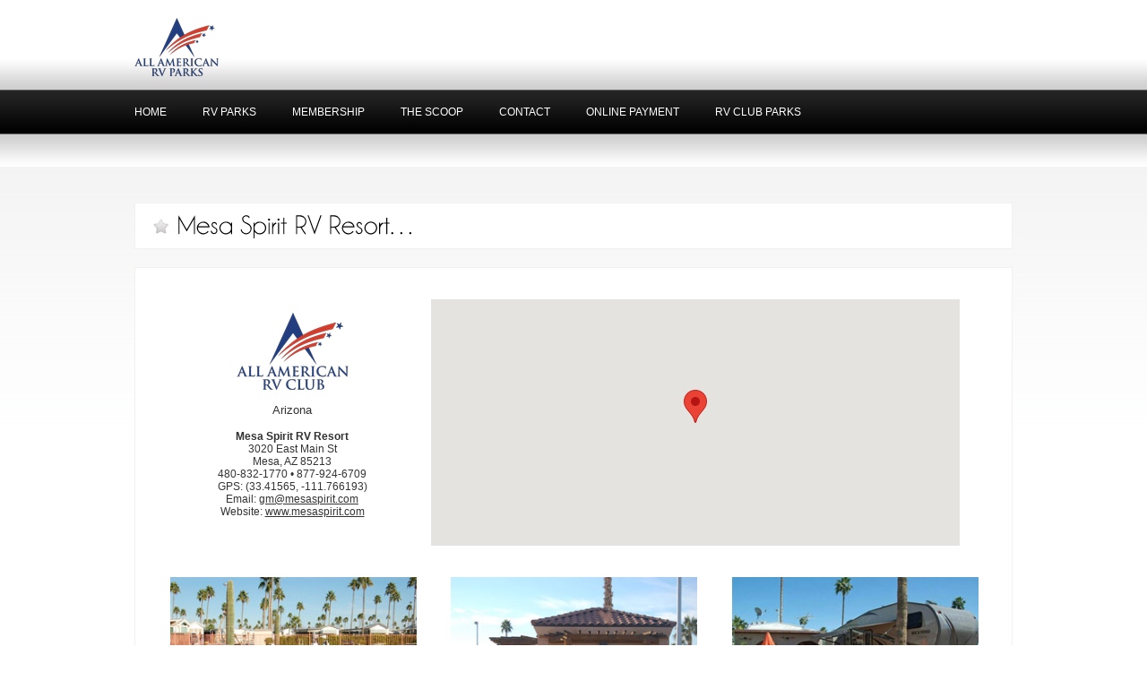

--- FILE ---
content_type: text/html; charset=UTF-8
request_url: http://aarvclub.com/resort.cfm?ID=162
body_size: 17263
content:
<!DOCTYPE html PUBLIC "-//W3C//DTD XHTML 1.0 Transitional//EN" "https://www.w3.org/TR/xhtml1/DTD/xhtml1-transitional.dtd">
<html xmlns="https://www.w3.org/1999/xhtml">
<head profile="https://gmpg.org/xfn/11">

    <title>All American RV Club&nbsp;|&nbsp;Mesa Spirit RV Resort</title>
        
    <meta http-equiv="Content-Type" content="text/html; charset=UTF-8" />
    <link rel="stylesheet" type="text/css" href="https://portal.aarvparks.com/wordpress/wp-content/themes/Discovery/style.css" media="screen" />
    <link rel="stylesheet" type="text/css" href="https://portal.aarvparks.com/wordpress/wp-content/themes/Discovery/print.css" media="print" />
    <link href="https://portal.aarvparks.com/wordpress/wp-content/themes/Discovery/css/lightbox.css" rel="stylesheet" type="text/css" media="screen" />
   
    <link rel="alternate" type="application/rss+xml" title="RSS 2.0" href="https://portal.aarvparks.com/feed/" />
    <link rel="pingback" href="https://portal.aarvparks.com/wordpress/xmlrpc.php" />
    
	<!-- Some javascript -->
    
		<script language="javascript" type="text/javascript" src="https://ajax.googleapis.com/ajax/libs/jquery/1.3.2/jquery.min.js"></script>
		<script language="javascript" type="text/javascript" src="https://portal.aarvparks.com/wordpress/wp-content/themes/Discovery/js/jCarouselLite.js"></script> 
		<script language="javascript" type="text/javascript" src="https://portal.aarvparks.com/wordpress/wp-content/themes/Discovery/js/jquery.lightbox-0.5.js"></script> 
		<script language="javascript" type="text/javascript" src="https://portal.aarvparks.com/wordpress/wp-content/themes/Discovery/js/cufon-yui.js"></script>
		<script language="javascript" type="text/javascript" src="https://portal.aarvparks.com/wordpress/wp-content/themes/Discovery/js/font.Champagne.js"></script>
		<script language="javascript" type="text/javascript" src="https://portal.aarvparks.com/wordpress/wp-content/themes/Discovery/js/cufon_replace.js"></script>
		<script language="javascript" type="text/javascript" src="https://portal.aarvparks.com/wordpress/wp-content/themes/Discovery/js/swfobject/swfobject.js"></script>
		<script language="javascript" type="text/javascript" src="https://portal.aarvparks.com/wordpress/wp-content/themes/Discovery/js/custom.js"></script>
	
	<!-- End of javascript -->
    
 	<!-- Start of custom javscript --> 
	
		<script language="javascript" type="text/javascript"> 
		
			$(function() {
			    $(".medium_showcase").jCarouselLite({
			        btnNext: ".next_medium",
			        btnPrev: ".prev_medium",
			        visible: 1, 
			        speed: 500,
			        auto: 2500
			        
			    });
			});
			
    		$(function() {
				$('.thumb_gallery a').lightBox({
					imageLoading: 'https://portal.aarvparks.com/wordpress/wp-content/themes/Discovery/images/loading.gif',
					imageBtnClose: 'https://portal.aarvparks.com/wordpress/wp-content/themes/Discovery/images/closelabel.gif',
					imageBtnPrev: 'https://portal.aarvparks.com/wordpress/wp-content/themes/Discovery/images/prevlabel.gif',
					imageBtnNext: 'https://portal.aarvparks.com/wordpress/wp-content/themes/Discovery/images/nextlabel.gif'
				});
			});
    		
    		$(function() {
        		$('.medium_showcase a').lightBox({
					imageLoading: 'https://portal.aarvparks.com/wordpress/wp-content/themes/Discovery/images/loading.gif',
					imageBtnClose: 'https://portal.aarvparks.com/wordpress/wp-content/themes/Discovery/images/closelabel.gif',
					imageBtnPrev: 'https://portal.aarvparks.com/wordpress/wp-content/themes/Discovery/images/prevlabel.gif',
					imageBtnNext: 'https://portal.aarvparks.com/wordpress/wp-content/themes/Discovery/images/nextlabel.gif'
				});
			});
			
    		$(function() {
        		$('.box a.zoom').lightBox({
					imageLoading: 'https://portal.aarvparks.com/wordpress/wp-content/themes/Discovery/images/loading.gif',
					imageBtnClose: 'https://portal.aarvparks.com/wordpress/wp-content/themes/Discovery/images/closelabel.gif',
					imageBtnPrev: 'https://portal.aarvparks.com/wordpress/wp-content/themes/Discovery/images/prevlabel.gif',
					imageBtnNext: 'https://portal.aarvparks.com/wordpress/wp-content/themes/Discovery/images/nextlabel.gif'
				});
    		});
		
		</script> 
	
	<!-- End of custom javscript -->  
         
		<script type="text/javascript">
			
			var flashvars = {};
			flashvars.xml = "https://portal.aarvparks.com/wordpress/wp-content/themes/Discovery/config.xml";
			flashvars.font = "https://portal.aarvparks.com/wordpress/wp-content/themes/Discovery/font.swf";
			var attributes = {};
			attributes.wmode = "transparent";
			attributes.id = "slider";
			swfobject.embedSWF("https://portal.aarvparks.com/wordpress/wp-content/themes/Discovery/cu3er.swf", "cu3er_showcase", "980", "390", "9", "https://portal.aarvparks.com/wordpress/wp-content/themes/Discovery/expressInstall.swf", flashvars, attributes);
			
		</script>
    
	      
	<!--[if IE 7]>
	
		<style type="text/css" title="style" media="screen">
			@import "https://portal.aarvparks.com/wordpress/wp-content/themes/Discovery/css/style_IE7.css";
		</style>
	
	<![endif]-->
	
	<!--[if IE 6]>
	
		<style type="text/css" title="style" media="screen">
			@import "https://portal.aarvparks.com/wordpress/wp-content/themes/Discovery/css/style_IE6.css";
		</style>
		
		<script type="text/javascript" src="https://portal.aarvparks.com/wordpress/wp-content/themes/Discovery/js/pngfix.js"></script>
			
	<![endif]-->
       
        <link rel="alternate" type="application/rss+xml" title="All American RV Club &raquo; Resorts Category Feed" href="https://portal.aarvparks.com/category/resorts/feed/" />
<link rel='index' title='All American RV Club' href='https://portal.aarvclub.com' />
<link href="https://portal.aarvparks.com/wordpress/wp-content/themes/Discovery/styles/default.css" rel="stylesheet" type="text/css" />
<link href="https://portal.aarvparks.com/wordpress/wp-content/themes/Discovery/custom.css" rel="stylesheet" type="text/css" />



    <script src="https://maps.googleapis.com/maps/api/js?v=3&key=AIzaSyCRaprNEefHWXjrm8rWQdxEkhr9XoYis50"></script>
    <script>
function initialize() {
  var myLatlng = new google.maps.LatLng(33.41565, -111.766193);
  var mapOptions = {
    zoom: 8,
    center: myLatlng
  };
  var map = new google.maps.Map(document.getElementById('map-canvas'), mapOptions);
  
  var marker = new google.maps.Marker({
      position: myLatlng,
      map: map,
      animation: google.maps.Animation.DROP,
      title: "Mesa Spirit RV Resort"
  });  
  
}

google.maps.event.addDomListener(window, 'load', initialize);

    </script>
    
  <style>
      #map-canvas {
        width: 590px;
        height: 275px;
        margin: 0px;
        padding: 0px
      }
  </style>     


</head>

<body>

<style>
  #itemlist {
    font: 12px "Lucida Grande",Lucida,Verdana,sans-serif;
  }
  p {
    font: 12px "Lucida Grande",Lucida,Verdana,sans-serif;
  }
</style>



<!-- Start of navigation -->

<div id="nav_wrapper">

	<!-- Start of Logo wrapper -->
	
	<div id="logo_wrapper">
	
		<div id="logo">
        	<a href="https://aarvparks.com" title="All American RV Parks"><img class="title logo" src="https://portal.aarvparks.com/wordpress/wp-content/uploads/2014/07/aarvparks_logo_94x65.png" alt="All American RV Parks" /></a>
        </div>
	
	</div>
	
	<!-- End of Logo wrapper -->

	<!-- Start of Main navigation -->

<div id="main_nav_wrapper">

    <ul>

				
						<li><a  href="https://aarvparks.com">home</a></li>
												<li>
							<a  href="https://aarvparks.com/our-parks/">RV Parks</a>
						</li>        
						                        <li>
                        	<a  href="https://aarvparks.com/membership/">Membership</a>
                        </li>
						                        <li>
                        	<a  href="https://aarvparks.com/scoop/">The Scoop</a>
                        </li>
						                        <li>
                        	<a  href="https://aarvparks.com/contact/">Contact</a>
                        </li>
						                        <li>
						    <a  href="https://aarvparks.com/online-payment/">Online Payment</a>
                        </li>
                                                <li>
                        	<a  href="https://aarvclub.com">RV Club Parks</a>
                        </li>
						
		</ul>
	
	</div>
	
	<!-- End of Main navigation -->
	
	<!-- Start of Sub navigation -->
	
	<div id="sub_nav_wrapper">
	
		<ul>
        
			            
		</ul>
	
	</div>
	
	<!-- End of Sub navigation -->


</div>

<!-- End of navigation -->




<!-- Start of content -->

<div id="content_frame"> <!-- Full witdh of the browser window || has a light grey gradient background -->

	<div id="content_wrapper"> <!-- Content frame with a width of 980px -->

       
	
		<div class="box_full_heading"> <!-- This item gives a boxed h1 heading -->
		
			 
			 	<h1 class="main">Mesa Spirit RV Resort&#8230;</h1>
			 
                        
 		</div>
 		
 		<div class="box_full">
 
	  
	 	
	         <table cellpadding="0" cellspacing="0" width="940">
	 			<tr>
	 				<td width="33%">
	 				    <p style="text-align: center;"><img src="images/AARVC_Logo-125x86.png" width="125" alt="All American RV Club" /></p>
	 					<p style="text-align: center; font-size:13px;">Arizona</p>
	 					<p style="text-align: center;"><b>Mesa Spirit RV Resort</b><br />
							3020 East Main St<br />
							Mesa, AZ 85213<br />
							480-832-1770  &bull; 877-924-6709<br />
							GPS: (33.41565, -111.766193)<br />
							Email: <a href="mailto:gm@mesaspirit.com">gm@mesaspirit.com</a><br /> Website: <a href="http://www.mesaspirit.com" target="_blank">www.mesaspirit.com</a><br /> 
						</p>
	 				</td>
	 				<td width="66%" colspan="2">
	 					<p style="text-align: right;">
	 					  <div id="map-canvas"></div>
	 					</p>
	 				</td>
	 				<td width="33%">

					</td>
	 			</tr>
	 		</table>
	 		
	 		<table cellpadding="0" cellspacing="0" width="940" style="margin-top:20px;">
	 			<tr>
	 				<td width="33%" style="text-align: center;"><img src="https://aarvclub.com/resorts/Mesa_Spirit/pic1.jpg" width="275" alt="Mesa Spirit RV Resort - Picture 1" /></td>
	 				<td width="33%" style="text-align: center;"><img src="https://aarvclub.com/resorts/Mesa_Spirit/pic2.jpg" width="275" alt="Mesa Spirit RV Resort - Picture 2" /></td>
	 				<td width="33%" style="text-align: center;"><img src="https://aarvclub.com/resorts/Mesa_Spirit/pic3.jpg" width="275" alt="Mesa Spirit RV Resort - Picture 3" /></td>
	 			</tr>
	 			<tr>
	 				<td colspan="3">&nbsp;</td>
	 			</tr>
	 			<tr style="margin-top:20px;">
	 				<td width="33%"><p style="text-align: center; font-style:italic; font-weight:bold">AARV Club Discount</p></td>
	 				<td width="33%"><p style="text-align: center; font-style:italic; font-weight:bold"><a href="https://www.google.com/maps/place/Mesa+Spirit+RV+Resort/@33.41565,-111.766193,17z/data=!3m1!4b1!4m2!3m1!1s0x872ba601dfe77863:0x98049a748d2dacad" target="_blank">Directions</a></p></td>
	 				<td width="33%"><p style="text-align: center; font-style:italic; font-weight:bold">Amenities</p></td>
	 			</tr>
	 			<tr>
	 				<td width="33%" valign="top">
 						<ul id="itemlist" style="margin:0px 20px 0px 40px;">
 							
 								<li>50% off regular rate. Rate is good for 2 days.</li>
 							
 								<li>Must have a 3-inch sewer hook-up.</li>
 							
 								<li>Located 11 miles from Tempe and 25 miles from Phoenix.</li>
 							
						</ul>
	 					<p style="margin:20px 20px 0px 20px; text-align: center; font-style:italic; font-weight:bold">Must present your All American RV<br />Parks membership card for discount</p>
	 				</td>
	 				<td width="33%" valign="top">
	 					<p style="margin:0px 20px 0px 20px;">FROM Phoenix: I-10 eastbound will connect with 202-Red Mountain Freeway, take 202 eastbound. Then exit at Gilbert Rd, go south on Gilbert to Main St. Go east on Main St to resort. FROM Tucson: I-10 westbound to Hwy 60, go east on 60, exit at Gilbert Rd. Then go north on Gilbert to Main St, and go east on Main St to resort.</p>
	 				</td>
	 				<td width="33%" valign="top">
 						<ul id="itemlist" style="margin:0px 20px 0px 40px;">
 							
 								<li>1,800 sites can accommodate Class A, Class B and Class 3 vehicles all of which are fully contained and up to 50 feet in length and pull through spaces can accommodate up to 75 feet in length</li>
 							
 								<li>3 swimming pools, 5 heated spas</li>
 							
 								<li>Lighted tennis courts and shuffleboard courts</li>
 							
 								<li>Putting Green, driving cage</li>
 							
 								<li>Horseshoe pits, picnic areas with gas BBQ grills</li>
 							
 								<li>Billiard tables, library and ballroom</li>
 							
 								<li>Two fitness facilities, bathhouses, laundry facilities, ice machine</li>
 							
 								<li>Pet friendly</li>
 							
 								<li><a href="http://www.youtube.com/watch?v=_Tcw1BLgMuw&feature=youtu.be" target="_blank">You Tube Video Link</a></li>
 							
						</ul>
	 				</td>
	 			</tr>
	 			<tr>
	 				<td width="100%" colspan="3"><p style="margin-top:20px; font-style:italic;">Mesa Spirit RV Resort is located on Main Street in Mesa, Arizona, which is centered in the eastern greater Phoenix area between Tempe & Apache Junction, south of Scottsdale, Glendale & Peoria and north of Chandler & Gilbert. Just west of the beautiful Superstition Mountains, Mesa Spirit RV Resort is a pet friendly, adult community featuring 1,800 spaces with full hook-ups, even big rigs are welcome! Mesa Spirit is ideally located for all the Central Arizona attractions, entertainment and sporting events - including Spring Training facilities. Mesa Spirit does not allow pop-ups or tenting.</p></td>
	 			</tr>
	 			<tr>
	 				<td width="100%" colspan="3"><p style="font-weight:bold;">Mesa Spirit RV Resort is not owned or operated by All American RV Parks (AARVP).  Mesa Spirit RV Resort is an All American RV Club park, offering this special discount to members of All American RV Parks.  Mesa Spirit RV Resort makes and enforces their own rules and regulations. Your All American RV Parks membership card is required to gain entry.</p></td>
	 			</tr>
	 		</table>
	 	
 		
          

 		</div>          


    <!-- Start of page counter -->
    
    <div class="more_entries">
         
    </div>		
    <!-- End of page counter -->
		

				
		<!-- Start of Hire US! bar -->
		
		<div id="hire" class="hire">
		
			<h3 class="hireus">All American RV Club</h3>
			
			<p class="grey hireline">
			
				Enjoy &quot;The Good Times&quot;			
			</p>
            
					
		</div>
		
		<!-- End of Hire US! bar -->
	
	</div> <!-- End of content_wrapper -->

</div> <!-- End of contentframe -->

<!-- End of content -->

<!-- Start of Footer -->

<div id="footer_frame">
	
	<div id="footer_wrapper">
	
		<!-- Start of Latest news -->
        
		<div id="linkcat-4" class="widget widget_links"><h3>About</h3>
	<ul class='xoxo blogroll'>
<li><a href="https://aarvparks.com/">All American RV Parks</a></li>
<li><a href="https://presidentstravelclub.com/">President&#039;s Travel Club</a></li>
<li><a href="https://aarvparks.com/rpi/">Resort Parks International</a></li>

	</ul>
</div>
	
        
		<div id="linkcat-6" class="widget widget_links"><h3>RV Parks</h3>
	<ul class='xoxo blogroll'>
<li><a href="https://cathedralpalms.com">Cathedral Palms</a></li>
<li><a href="https://hiddenspringsrvresort.com">Hidden Springs</a></li>
<li><a href="https://tomorrowsstarsrvresort.com">Tomorrow&#039;s Stars</a></li>

	</ul>
</div>
	
        
		<div id="linkcat-26" class="widget widget_links"><h3>Pages</h3>
	<ul class='xoxo blogroll'>
<li><a href="https://aarvparks.com/contact/">Contact Us</a></li>
<li><a href="https://aarvparks.com/">Home Page</a></li>
<li><a href="https://aarvparks.com/membership/faq/">Membership FAQ</a></li>
<li><a href="https://aarvparks.com/membership/resale/">Membership Resale</a></li>
<li><a href="https://aarvparks.com/online-payment/">Online Payment</a></li>
<li><a href="https://aarvparks.com/scoop/">The Scoop</a></li>
<li><a href="https://aarvparks.com/online-reservations/">Online Reservations</a></li>
<li><a href="https://aarvparks.com/privacy-policy/">Privacy Policy</a></li>

	</ul>
</div>
	
        
		<div id="linkcat-29" class="widget widget_links"><h3>Facebook</h3>
	<ul class='xoxo blogroll'>
<li><a href="https://www.facebook.com/CathedralPalms" target="_blank">Cathedral Palms</a></li>
<li><a href="https://www.facebook.com/hiddenspringsrvresort" target="_blank">Hidden Springs</a></li>
<li><a href="https://www.facebook.com/TomorrowsStars" target="_blank">Tomorrow's Stars</a></li>

	</ul>
</div>
				
		
		
		<div class="footer_search">
		
			<div class="search">
		
	
			</div>
		
		</div>
		
		<!-- End of Searchbox in footer -->

	
	</div>


</div>

<!-- End of footer -->

<!-- Start of Logo below footer -->

<div id="footer_logo_wrapper">

	<p class="copyright">Copyright &copy 2026 All American RV Parks.  All Rights Reserved.<br />
           WebSite development and hosting by <a href="http://AtlantisNet.com/">AtlantisNet</a>.</p>

    <div id="footer_logo">
    </div>
	
</div>

<!-- End of Logo below footer -->

</body>

</html>

--- FILE ---
content_type: text/css; charset=utf-8
request_url: https://portal.aarvparks.com/wordpress/wp-content/themes/Discovery/style.css
body_size: 3925
content:
/*  
Theme Name: Discovery
Theme URI: http://roxigo.com/demos/grubforce/discovery/wp/
Description: Discovery is created by <a href="http://roxigo.com">Roxigo</a> and <a href="http://themeforest.net/user/grubforce">Grubforce</a>.
Version: 1.0
Author: Roxigo and Grubforce
Author URI: http://roxigo.com
*/

/* 
WARNING! DO NOT EDIT THIS FILE!

To make it easy to update your theme, you should not edit the styles in this file. Instead use 
the custom.css file to add your styles. You can copy a style from this file and paste it in 
custom.css and it will override the style in this file. You have been warned! :)
*/

 
/****************************************************/
/*   Stylesheet developed on:	26-11-09		 	*/
/*	 Developed by:				Grubforce        	*/
/****************************************************/   

/* In this stylesheet you will find the core styles defined for the Discovery template */

/*******************/
/*   Site Basics   */
/*******************/

*{ border-width: 0; margin: 0; padding: 0; outline: 0; text-align: left; }

hr { margin-top: 20px; float: left; width: 100%; border-bottom: 1px solid #f1f1f1; margin-bottom: 30px; display: inline; }

body { overflow-x: hidden; }

/*******************/
/*   Text styles   */
/*******************/

a { text-decoration: none; font-family: "Lucida Grande", Lucida, Verdana, sans-serif; }

	a.black { background-color: black; font-size: 13px; color: white; font-style: italic; }
	
	a.small { background-image: url(images/b_small.jpg); width: 92px; height: 32px; float: right; margin-top: 10px; line-height: 32px; text-align: center; margin-left: 20px; display: inline; }

	a.read { font-size: 12px; color: #414141; text-decoration: underline; float: left; display: inline; margin-top: 15px; }
	
	a.comment { background-image: url(images/comment_counter.jpg); width: 36px; height: 30px; float: right; line-height: 30px; text-align: center; font-size: 13px; color: white; }
	
	a.right { float: right; display: inline; }
	
	a.proposal { background-image: url(images/proposal.jpg); height: 34px; width: 299px; float: left; display: inline; text-align: center; font-style: italic; color: white; margin-bottom: 40px; padding-top: 13px; font-size: 20px; }

	a.feature { font-size: 40px; width: 940px; float: left; display: inline; margin-bottom: 10px; color: white; }
	
	a.t_white, a.t_white p { color: #fffeff; font-size: 13px; }

	a.white { background-color: white; display: inline-block; height: 30px; line-height: 30px; padding-left: 15px; padding-right: 15px; font-size: 13px; color: #797979; float: right; position: absolute; z-index: 15; margin-top: 340px; margin-left: 855px; }

p { font: 12px/20px "Lucida Grande", Lucida, Verdana, sans-serif; color: #333; margin-bottom:15px; }
	
	p.grey { color: #656565; }
	
	p.hireline { height: 50px; line-height: 50px; margin-left: 20px; display:inline; }
	
	p.small, .comment_box p { font-size: 9px; }
	
	p a { color: #333; text-decoration: underline; }
	
	p.col3_box { display: inline; width: 260px; float: left; }

h1,  h1.main p { font: 30px "Lucida Grande", Lucida, Verdana, sans-serif; }

	h1.main { padding-left: 27px; background: url(images/heading_star.jpg) no-repeat 0 7px; height: 30px; line-height: 30px; }
	
	h1.main_col { margin-bottom: 20px; padding-left: 25px; background: url(images/heading_star.jpg) no-repeat 0 5px; font-weight: normal; font-style: normal; }
	
	h1.blog { margin-bottom: 20px; width: 535px; float: left; display: inline; font-variant: normal; font-family: "Lucida Grande", Lucida, Verdana, sans-serif; }

		h1.blog a { color: black; }

h2 { font: 25px "Lucida Grande", Lucida, Verdana, sans-serif; }

	h2.col1_full_header { display: inline; float: left; width: 615px; margin-bottom: 20px; }

	h2.inline { margin-bottom: 20px;  }

	h2.col3_header { width: 260px; margin-bottom: 20px; display: inline; float: left; }

h3 { float: left; display: inline; font: 20px "Lucida Grande", Lucida, Verdana, sans-serif; }

	h3.hireus { font-style: italic; float: left; display: inline; margin-top: 15px; color: #616161; }

h4, #footer_wrapper .widget h3 { float: left; font: 18px "Lucida Grande", Lucida, Verdana, sans-serif; }

	h4.footer, #footer_wrapper .widget h3{ color: white; }
	
	h4.sidebar, .col2_sidebar .widget h3 { width: 258px; border-top: 1px solid #f1f1f1; border-right: 1px solid #f1f1f1; border-left: 1px solid #f1f1f1; padding-left: 20px; padding-right: 20px; background-color: #fff; padding-top: 15px; height: 33px; }

	.col2_sidebar .widget h3 { background-color: #fff; height: 33px; }	

h5 { float: left; font: 15px "Lucida Grande", Lucida, Verdana, sans-serif; }

h6 { float: left; font: 13px "Lucida Grande", Lucida, Verdana, sans-serif; }


/* Special full header */

div.box_full_heading { padding-left: 20px; padding-right: 20px; background-color: #fff; border: 1px solid #f1f1f1; margin-bottom: 20px; height: 40px; float: left; width: 938px; padding-top: 10px; }

/**************/
/*   Images   */
/**************/

img.alignleft { float: left; display: inline; margin-right: 20px; margin-bottom: 20px; }

img.alignright { float: right; display: inline; margin-bottom: 20px; clear: left; margin-left: 20px; }

/******************/
/*   Navigation   */
/******************/

#nav_wrapper { height: 186px; background: url(images/navigation.jpg) repeat-x; }

#logo_wrapper { width: 980px; margin: auto; height: 50px; }

#logo { height: 12px; float: left; display: inline; width: 157px; margin-top: 20px; }

/* Main navgation */

#main_nav_wrapper { width: 980px; margin: auto; height: 50px; padding-top: 50px; }

	#main_nav_wrapper ul { display: inline; }

		#main_nav_wrapper ul li { display: inline; height: 50px; float: left; margin-right: 50px; }

			#main_nav_wrapper ul li a { line-height: 50px; color: #ffffff; font-size: 12px;  text-transform:uppercase; }

				#main_nav_wrapper ul li a:hover { border-bottom: 1px solid #7e7e7e; }

				#main_nav_wrapper ul li a.main_active { color: white; border-bottom: 1px solid #c4c4c4; }
			
/* Sub navigation */

#sub_nav_wrapper { width: 980px; margin: auto; height: 35px; }

	#sub_nav_wrapper ul { display: inline; }

		#sub_nav_wrapper ul li { height: 35px; display: inline; float: left; margin-right: 35px; }

			#sub_nav_wrapper ul li a { line-height: 35px; font-size: 10px; color: #b3b3b3; }

				#sub_nav_wrapper ul li a:hover { border-bottom: 1px solid #b3b3b3; }

				#sub_nav_wrapper ul li a.sub_active { color: #939393; }	
				
/*********************/
/*   Content frame   */
/*********************/

div#content_frame { background: url(images/main_background.jpg) repeat-x; float: left; width: 100%; padding-top: 40px; }

	#content_wrapper { width: 980px; margin: auto; }
	
/***************/
/*   Columns   */
/***************/

/* Box full*/

.box_full { width: 938px; float: left; display: inline; margin-bottom: 40px; background-color: #fff; border: 1px solid #f1f1f1; padding-left: 20px; padding-right: 20px; padding: 20px; }

/* Col 2 wrapper */

div.col2_wrapper { float: left; display: inline; }

	div.col2_content { display: inline; float: left; width: 640px; margin-right: 40px; }

		div.col2_content_box { float: left; width: 600px; background-color: #fff; border: 1px solid #f1f1f1; margin-bottom: 40px; padding: 19px; display: inline; }	

	/* Sidebar */

	div.col2_sidebar { float: right; display: inline; width: 300px; }

		div.sidebar_box, .col2_sidebar .textwidget, .col2_sidebar ul { width: 258px; float: left; background-color: #fff; border: 1px solid #f1f1f1; margin-bottom: 40px; padding: 20px; }

		.col2_sidebar .textwidget .proposal { width: 258px; float: left; background-color: #fff; border: 0px solid #f1f1f1; margin-bottom: 0px; padding: 0px; }

/*******************/
/*   List styles   */
/*******************/

ul.comments { display: inline; float: left; background-color: #fff; border-bottom: 1px solid #f1f1f1; }

	ul.comments li { float: left; padding: 20px; border-top: 1px solid #f1f1f1; border-right: 1px solid #f1f1f1; border-left: 1px solid #f1f1f1; display: inline; }
	
/* General sidebar list styles */

ul.sidebar_links, .col2_sidebar .widget ul { display: inline; }

	ul.sidebar_links li, .col2_sidebar .widget ul li { height: 25px; border-top: 1px solid #f1f1f1; width: 258px; overflow: hidden; display: inline; float: left; }

		ul.sidebar_links li a, .col2_sidebar .widget ul li a  { font-size: 12px; line-height: 25px; color: #868686; }
		
/* Partners */

ul.partners { display: inline; float: left; }

	ul.partners li { float: left; width: 125px; height: 125px; display: inline; }

	ul.partners li.left { margin-right: 5px; }
	
/* Headings list || Just for demo purpuse */

ul.heading_styles { display: inline; float: left; }

ul.heading_styles li { display: inline; clear: left; float: left; height: 35px; }


	
/*************************/
/*   Showcase elements   */
/*************************/

/* Medium showcase */

div.controls_medium_showcase { float: left; display: inline; width: 600px; height: 250px; margin-bottom: 20px; }

	div.medium_showcase { width: 600px; height: 250px; position: absolute; z-index: 1; }
	
	/* controls */
	
	.prev_medium { position: absolute; z-index: 3; cursor: pointer; }

	.next_medium { position: absolute; z-index: 3; margin-left: 530px; cursor: pointer; }

	

/*********************/
/*   Form elements   */
/*********************/

label { display: inline; float: left; clear: left; font: 12px "Lucida Grande", Lucida, Verdana, sans-serif; color: #7c7c7c; margin-bottom: 10px; margin-top: 10px; }

input.in_small { height: 25px; width: 130px; float: left; display: inline; clear: left; border: 1px solid #d6d6d6; padding-top: 10px; }

input.in_medium { height: 25px; width: 260px; display: inline; float: left; clear: left; border: 1px solid #d6d6d6; padding-top: 10px; }

input.in_big { height: 25px; width: 390px; display: inline; float: left; clear: left; border: 1px solid #d6d6d6; padding-top: 10px; }

textarea.in_textarea { display: inline; border: 1px solid #d6d6d6; clear: left; width: 100%; padding-top: 10px; line-height: 20px; }

select.pull_small { float: left; display: inline; clear: left; width: 130px; height: 20px; }

select.pull_medium { float: left; display: inline; clear: left; width: 260px; height: 20px; }

select.pull_big { float: left; display: inline; clear: left; width: 390px; height: 20px; }

input.submit { float: left; clear: left; background-image: url(images/b_small.jpg); width: 92px; height: 32px; margin-top: 10px; text-align: center; font-size: 13px; color: white; margin-bottom:15px; }

input.in_search { float: right; display: inline; width: 147px; height: 24px; margin-top: 10px; color: #7e7e7e; padding-left: 15px; padding-right: 30px; background: url(images/searchfield.png) no-repeat; font-size: 13px; padding-top: 9px; }

/********************/
/*   Page counter   */
/********************/

#pagecounter, .wp-pagenavi { float: left; display: inline; margin-bottom: 40px; font-family:"Lucida Grande",Lucida,Verdana,sans-serif; }

	#pagecounter ul { display: inline; float: left; }

		#pagecounter ul li { float: left; display: inline; margin-right: 5px; width: 24px; height: 30px; }

		.wp-pagenavi span { line-height: 30px; background-color: #f4f4f4!important; float: left; height: 30px; display: inline; text-align: center; border: 1px solid #e4e4e4!important; color: #000!important; font-size: 13px; padding:0px!important; }
		
		.wp-pagenavi span.pages { padding:0px 10px!important; font-size:13px; }		

		#pagecounter ul li a, .wp-pagenavi a { line-height: 30px; background-color: #f4f4f4!important; width: 24px; float: left; height: 30px; display: inline; text-align: center; border: 1px solid #e4e4e4!important; color: #000!important; font-size: 13px; padding:0px!important; }

		#pagecounter ul li a.active, .wp-pagenavi span.current { color: white!important; width: 24px; background-image: url(images/counter_active.jpg); }
		
.more_entries {}

	.more_entries .fl{
		float:left;
	}

	.more_entries .fr{
		float:right;
	}

	.more_entries a{
		font-size: 13px;
		color: #000;
	}
			
		.more_entries a:hover{
			text-decoration:underline;
		}
		
/****************/
/*   Comments   */
/****************/

div.comment_entry { display: inline; float: left; margin-bottom: 20px; }

	div.avatar_box { float: left; width: 80px; margin-right: 40px; }

	div.comment_box { display: inline; float: left; padding: 20px; width: 438px; border: 1px solid #f1f1f1; }

/***************/
/*   Hire us   */
/***************/

div.hire { background-color: #f4f4f4; border: 1px solid #e4e4e4; width: 940px; height: 50px; padding-right: 19px; padding-left: 19px; float: left; display: inline; margin-top: 10px; }

/**************/
/*   Footer   */
/**************/

#footer_frame { width: 100%; display: inline-block; background: #000 url(images/footer_wrapper.jpg) repeat-x; padding-top: 20px; padding-bottom: 30px; margin-top: 50px; }

	#footer_wrapper { width: 980px; margin: auto; }

		.footer_box, #footer_wrapper .widget { display: inline; width: 160px; float: left; margin-right: 30px; }
		
/* Footer lists */

.footer_box ul, #footer_wrapper .widget ul { float: left; margin-top: 15px; width: 160px; }

	.footer_box ul li, #footer_wrapper .widget ul li { color: #4d4d4d; font-size: 10px; height: 25px; width: 160px; display: inline; float: left; border-top: 1px solid #4d4d4d; overflow: hidden; }

		.footer_box ul li a, #footer_wrapper .widget ul li a { color: #4d4d4d; font-size: 10px; line-height: 25px; }

			.footer_box ul li a:hover, #footer_wrapper .widget ul li a:hover { color: #919191; padding-left: 5px; }
			
/* Footer logo */

div#footer_logo_wrapper { height: 50px; background: url(images/footer_logo_wrapper.jpg) repeat-x; padding-top: 20px; }

	#footer_logo { width: 157px; height: 12px; margin-right: auto; margin-left: auto; margin-bottom: auto; }

/***************/
/*   Gallery   */
/***************/

div.thumb_gallery { display: inline; }

	/* div.thumb_gallery ul { height: 80px; width: 600px; float: left; margin-bottom: 20px; } */
	div.thumb_gallery ul { float: left; margin-bottom: 20px; width: 600px; list-style-type: none; }

		div.thumb_gallery ul li { float: left; margin-right: 5px; }

/*********************/
/*   SHOWCASE HOME   */
/*********************/

.home_showcase { display: inline; float: left; width: 980px; height: 390px; margin-bottom: 50px; }

div.home_controls { display: inline; float: left; width: 980px; height: 390px; margin-bottom: 50px; }

.jCarousel_wrapper { display: block; float: left; position: absolute; z-index: 3; }

	.jCarousel_wrapper ul li { display: inline; width: 980px; height: 390px; }

		span.prev { background-image: url(images/b_prev_showcase.png); width: 40px; height: 40px; float: left; margin-top: 185px; margin-left: -80px; cursor: pointer; z-index: 15; display: inline-table; }

		span.next { background-image: url(images/b_next_showcase.png); width: 40px; height: 40px; display: inline-table; float: left; margin-top: 185px; margin-left: 1020px; cursor: pointer; z-index: 15; position: absolute; }

/* Showcase stylings */

div.home_showcase_description { background-image: url(images/bg_black_transparent.png); display: inline; width: 940px; float: left; height: 70px; padding: 20px; z-index: 10; margin-top: 280px; position: absolute; }

.home_showcase_img img { position: absolute; display: inline; float: left; z-index: 5; }

div.home_showcase_shadow { width: 1218px; height: 69px; display: inline; margin-left: -119px; z-index: 0; background: url(images/showcase_shadow.png) no-repeat; overflow: hidden; margin-top: 353px; float: left; position: absolute; }

div.home_showcase_shadow2 { width: 1218px; height: 69px; margin-left: -119px; z-index: 0; background: url(images/showcase_shadow.png) no-repeat; overflow: hidden; float: left; display: inline; margin-top: -89px; }

/* CU3ER */

div.home_showcase_CU3ER { display: inline; float: left; width: 980px; height: 390px; margin-bottom: 50px; }

#cu3er_showcase { display: inline; float: left; position: absolute; z-index: 5; }


	
/************/
/*   Blog   */
/************/

div.blog_img { float: left; width: 200px; margin-right: 40px; }

	div.blog_img img { margin-bottom: 10px; }

	div.blog_intro { display: inline; float: left; width: 360px; }
	
/* Controls */

span.prev_medium { display: inline; background-image: url(images/b_prev.png); width: 70px; height: 250px; float: left; }

span.next_medium { display: inline; background-image: url(images/b_next.png); width: 70px; height: 250px; float: left; }

/*****************/
/*   Portfolio   */
/*****************/

div.portfolio_wrapper { float: left; width: 980px; margin-bottom: 40px; display: inline; }

	div.box { width: 258px; float: left; display: inline; border: 1px solid #efefef; padding: 20px; }

	div.left { margin-right: 40px; }
	
		div.box IMG { margin-bottom: 20px; float: left; display: inline; }

/****************/
/*   Services   */
/****************/

div.img_services { float: left; display: inline; margin-right: 60px; }

div.text_services { float: left; width: 618px; }

div.wpcf7-validation-errors {
	clear:both;
	margin:0px!important;
	margin-top:15px!important;
	padding:7px!important;	
}
span.wpcf7-not-valid-tip {
	left:0!important;
	float:right;
	position:relative!important;
	padding:7px!important;
	top:0!important;
}
img.ajax-loader {
	margin:18px;
}



/*-----------Ultimate Page Ends-------------------*/
.valid .text_input, .valid .text_area{border:1px solid #70A41B!important; } /*#70A41B*/
.error .text_input, .error .text_area{border:1px solid red!important;}
.ajax_alert .text_input, .ajax_alert .text_area{border:1px solid #ffb628!important;}


--- FILE ---
content_type: text/css; charset=utf-8
request_url: https://portal.aarvparks.com/wordpress/wp-content/themes/Discovery/print.css
body_size: 337
content:
/* Remove unwanted elements */
#main_nav_wrapper, #sub_nav_wrapper, #hire, #footer_frame, #footer_logo_wrapper {
	display: none;
}

/* Ensure the content spans the full width */
#content_frame {
	width: 100%; margin: 0; float: none;
}

/* Improve colour contrast of links */
a:link, a:visited {
	color: #781351
}

img {  
	border-style: none;
}

/***************/
/*   Gallery   */
/***************/

div.thumb_gallery { display: inline; }

	div.thumb_gallery ul { float: left; margin-bottom: 20px; list-style-type: none; }

		div.thumb_gallery ul li { float: left; margin-right: 5px; }

--- FILE ---
content_type: application/javascript; charset=utf-8
request_url: https://portal.aarvparks.com/wordpress/wp-content/themes/Discovery/js/cufon_replace.js
body_size: 140
content:
Cufon.replace('h1', {fontFamily: 'Champagne & Limousines'});
Cufon.replace('h1.main_col', {fontFamily: 'Champagne & Limousines'});
Cufon.replace('h2');
Cufon.replace('h2.inline', {fontFamily: 'Champagne & Limousines'});
Cufon.replace('h3');
Cufon.replace('h4');
Cufon.replace('h5');
Cufon.replace('h6');
Cufon.replace('a.proposal');
Cufon.replace('a.feature');

--- FILE ---
content_type: application/javascript; charset=utf-8
request_url: https://portal.aarvparks.com/wordpress/wp-content/themes/Discovery/js/jquery.lightbox-0.5.js
body_size: 5226
content:
/**
 * jQuery lightBox plugin
 * This jQuery plugin was inspired and based on Lightbox 2 by Lokesh Dhakar (http://www.huddletogether.com/projects/lightbox2/)
 * and adapted to me for use like a plugin from jQuery.
 * @name jquery-lightbox-0.5.js
 * @author Leandro Vieira Pinho - http://leandrovieira.com
 * @version 0.5
 * @date April 11, 2008
 * @category jQuery plugin
 * @copyright (c) 2008 Leandro Vieira Pinho (leandrovieira.com)
 * @license CC Attribution-No Derivative Works 2.5 Brazil - http://creativecommons.org/licenses/by-nd/2.5/br/deed.en_US
 * @example Visit http://leandrovieira.com/projects/jquery/lightbox/ for more informations about this jQuery plugin
 */

// Offering a Custom Alias suport - More info: http://docs.jquery.com/Plugins/Authoring#Custom_Alias
(function($) {
	/**
	 * $ is an alias to jQuery object
	 *
	 */
	$.fn.lightBox = function(settings) {
		// Settings to configure the jQuery lightBox plugin how you like
		settings = jQuery.extend({
			// Configuration related to overlay
			overlayBgColor: 		'#000',		// (string) Background color to overlay; inform a hexadecimal value like: #RRGGBB. Where RR, GG, and BB are the hexadecimal values for the red, green, and blue values of the color.
			overlayOpacity:			0.8,		// (integer) Opacity value to overlay; inform: 0.X. Where X are number from 0 to 9
			// Configuration related to navigation
			fixedNavigation:		false,		// (boolean) Boolean that informs if the navigation (next and prev button) will be fixed or not in the interface.
			// Configuration related to images
			imageLoading:			'core/core_images/loading.gif',		// (string) Path and the name of the loading icon
			imageBtnPrev:			'core/core_images/prevlabel.gif',			// (string) Path and the name of the prev button image
			imageBtnNext:			'core/core_images/nextlabel.gif',			// (string) Path and the name of the next button image
			imageBtnClose:			'core/core_images/closelabel.gif',		// (string) Path and the name of the close btn
			imageBlank:				'core/core_images/lightbox-blank.gif',			// (string) Path and the name of a blank image (one pixel)
			// Configuration related to container image box
			containerBorderSize:	10,			// (integer) If you adjust the padding in the CSS for the container, #lightbox-container-image-box, you will need to update this value
			containerResizeSpeed:	400,		// (integer) Specify the resize duration of container image. These number are miliseconds. 400 is default.
			// Configuration related to texts in caption. For example: Image 2 of 8. You can alter either "Image" and "of" texts.
			txtImage:				'Image',	// (string) Specify text "Image"
			txtOf:					'of',		// (string) Specify text "of"
			// Configuration related to keyboard navigation
			keyToClose:				'c',		// (string) (c = close) Letter to close the jQuery lightBox interface. Beyond this letter, the letter X and the SCAPE key is used to.
			keyToPrev:				'p',		// (string) (p = previous) Letter to show the previous image
			keyToNext:				'n',		// (string) (n = next) Letter to show the next image.
			// Don�t alter these variables in any way
			imageArray:				[],
			activeImage:			0
		},settings);
		// Caching the jQuery object with all elements matched
		var jQueryMatchedObj = this; // This, in this context, refer to jQuery object
		/**
		 * Initializing the plugin calling the start function
		 *
		 * @return boolean false
		 */
		function _initialize() {
			_start(this,jQueryMatchedObj); // This, in this context, refer to object (link) which the user have clicked
			return false; // Avoid the browser following the link
		}
		/**
		 * Start the jQuery lightBox plugin
		 *
		 * @param object objClicked The object (link) whick the user have clicked
		 * @param object jQueryMatchedObj The jQuery object with all elements matched
		 */
		function _start(objClicked,jQueryMatchedObj) {
			// Hime some elements to avoid conflict with overlay in IE. These elements appear above the overlay.
			$('embed, object, select').css({ 'visibility' : 'hidden' });
			// Call the function to create the markup structure; style some elements; assign events in some elements.
			_set_interface();
			// Unset total images in imageArray
			settings.imageArray.length = 0;
			// Unset image active information
			settings.activeImage = 0;
			// We have an image set? Or just an image? Let�s see it.
			if ( jQueryMatchedObj.length == 1 ) {
				settings.imageArray.push(new Array(objClicked.getAttribute('href'),objClicked.getAttribute('title')));
			} else {
				// Add an Array (as many as we have), with href and title atributes, inside the Array that storage the images references		
				for ( var i = 0; i < jQueryMatchedObj.length; i++ ) {
					settings.imageArray.push(new Array(jQueryMatchedObj[i].getAttribute('href'),jQueryMatchedObj[i].getAttribute('title')));
				}
			}
			while ( settings.imageArray[settings.activeImage][0] != objClicked.getAttribute('href') ) {
				settings.activeImage++;
			}
			// Call the function that prepares image exibition
			_set_image_to_view();
		}
		/**
		 * Create the jQuery lightBox plugin interface
		 *
		 * The HTML markup will be like that:
			<div id="jquery-overlay"></div>
			<div id="jquery-lightbox">
				<div id="lightbox-container-image-box">
					<div id="lightbox-container-image">
						<img src="../fotos/XX.jpg" id="lightbox-image">
						<div id="lightbox-nav">
							<a href="#" id="lightbox-nav-btnPrev"></a>
							<a href="#" id="lightbox-nav-btnNext"></a>
						</div>
						<div id="lightbox-loading">
							<a href="#" id="lightbox-loading-link">
								<img src="../images/lightbox-ico-loading.gif">
							</a>
						</div>
					</div>
				</div>
				<div id="lightbox-container-image-data-box">
					<div id="lightbox-container-image-data">
						<div id="lightbox-image-details">
							<span id="lightbox-image-details-caption"></span>
							<span id="lightbox-image-details-currentNumber"></span>
						</div>
						<div id="lightbox-secNav">
							<a href="#" id="lightbox-secNav-btnClose">
								<img src="../images/lightbox-btn-close.gif">
							</a>
						</div>
					</div>
				</div>
			</div>
		 *
		 */
		function _set_interface() {
			// Apply the HTML markup into body tag
			$('body').append('<div id="jquery-overlay"></div><div id="jquery-lightbox"><div id="lightbox-container-image-box"><div id="lightbox-container-image"><img id="lightbox-image"><div style="" id="lightbox-nav"><a href="#" id="lightbox-nav-btnPrev"></a><a href="#" id="lightbox-nav-btnNext"></a></div><div id="lightbox-loading"><a href="#" id="lightbox-loading-link"><img src="' + settings.imageLoading + '"></a></div></div></div><div id="lightbox-container-image-data-box"><div id="lightbox-container-image-data"><div id="lightbox-image-details"><span id="lightbox-image-details-caption"></span><span id="lightbox-image-details-currentNumber"></span></div><div id="lightbox-secNav"><a href="#" id="lightbox-secNav-btnClose"><img src="' + settings.imageBtnClose + '"></a></div></div></div></div>');	
			// Get page sizes
			var arrPageSizes = ___getPageSize();
			// Style overlay and show it
			$('#jquery-overlay').css({
				backgroundColor:	settings.overlayBgColor,
				opacity:			settings.overlayOpacity,
				width:				arrPageSizes[0],
				height:				arrPageSizes[1]
			}).fadeIn();
			// Get page scroll
			var arrPageScroll = ___getPageScroll();
			// Calculate top and left offset for the jquery-lightbox div object and show it
			$('#jquery-lightbox').css({
				top:	arrPageScroll[1] + (arrPageSizes[3] / 10),
				left:	arrPageScroll[0]
			}).show();
			// Assigning click events in elements to close overlay
			$('#jquery-overlay,#jquery-lightbox').click(function() {
				_finish();									
			});
			// Assign the _finish function to lightbox-loading-link and lightbox-secNav-btnClose objects
			$('#lightbox-loading-link,#lightbox-secNav-btnClose').click(function() {
				_finish();
				return false;
			});
			// If window was resized, calculate the new overlay dimensions
			$(window).resize(function() {
				// Get page sizes
				var arrPageSizes = ___getPageSize();
				// Style overlay and show it
				$('#jquery-overlay').css({
					width:		arrPageSizes[0],
					height:		arrPageSizes[1]
				});
				// Get page scroll
				var arrPageScroll = ___getPageScroll();
				// Calculate top and left offset for the jquery-lightbox div object and show it
				$('#jquery-lightbox').css({
					top:	arrPageScroll[1] + (arrPageSizes[3] / 10),
					left:	arrPageScroll[0]
				});
			});
		}
		/**
		 * Prepares image exibition; doing a image�s preloader to calculate it�s size
		 *
		 */
		function _set_image_to_view() { // show the loading
			// Show the loading
			$('#lightbox-loading').show();
			if ( settings.fixedNavigation ) {
				$('#lightbox-image,#lightbox-container-image-data-box,#lightbox-image-details-currentNumber').hide();
			} else {
				// Hide some elements
				$('#lightbox-image,#lightbox-nav,#lightbox-nav-btnPrev,#lightbox-nav-btnNext,#lightbox-container-image-data-box,#lightbox-image-details-currentNumber').hide();
			}
			// Image preload process
			var objImagePreloader = new Image();
			objImagePreloader.onload = function() {
				$('#lightbox-image').attr('src',settings.imageArray[settings.activeImage][0]);
				// Perfomance an effect in the image container resizing it
				_resize_container_image_box(objImagePreloader.width,objImagePreloader.height);
				//	clear onLoad, IE behaves irratically with animated gifs otherwise
				objImagePreloader.onload=function(){};
			};
			objImagePreloader.src = settings.imageArray[settings.activeImage][0];
		};
		/**
		 * Perfomance an effect in the image container resizing it
		 *
		 * @param integer intImageWidth The image�s width that will be showed
		 * @param integer intImageHeight The image�s height that will be showed
		 */
		function _resize_container_image_box(intImageWidth,intImageHeight) {
			// Get current width and height
			var intCurrentWidth = $('#lightbox-container-image-box').width();
			var intCurrentHeight = $('#lightbox-container-image-box').height();
			// Get the width and height of the selected image plus the padding
			var intWidth = (intImageWidth + (settings.containerBorderSize * 2)); // Plus the image�s width and the left and right padding value
			var intHeight = (intImageHeight + (settings.containerBorderSize * 2)); // Plus the image�s height and the left and right padding value
			// Diferences
			var intDiffW = intCurrentWidth - intWidth;
			var intDiffH = intCurrentHeight - intHeight;
			// Perfomance the effect
			$('#lightbox-container-image-box').animate({ width: intWidth, height: intHeight },settings.containerResizeSpeed,function() { _show_image(); });
			if ( ( intDiffW == 0 ) && ( intDiffH == 0 ) ) {
				if ( $.browser.msie ) {
					___pause(250);
				} else {
					___pause(100);	
				}
			} 
			$('#lightbox-container-image-data-box').css({ width: intImageWidth });
			$('#lightbox-nav-btnPrev,#lightbox-nav-btnNext').css({ height: intImageHeight + (settings.containerBorderSize * 2) });
		};
		/**
		 * Show the prepared image
		 *
		 */
		function _show_image() {
			$('#lightbox-loading').hide();
			$('#lightbox-image').fadeIn(function() {
				_show_image_data();
				_set_navigation();
			});
			_preload_neighbor_images();
		};
		/**
		 * Show the image information
		 *
		 */
		function _show_image_data() {
			$('#lightbox-container-image-data-box').slideDown('fast');
			$('#lightbox-image-details-caption').hide();
			if ( settings.imageArray[settings.activeImage][1] ) {
				$('#lightbox-image-details-caption').html(settings.imageArray[settings.activeImage][1]).show();
			}
			// If we have a image set, display 'Image X of X'
			if ( settings.imageArray.length > 1 ) {
				$('#lightbox-image-details-currentNumber').html(settings.txtImage + ' ' + ( settings.activeImage + 1 ) + ' ' + settings.txtOf + ' ' + settings.imageArray.length).show();
			}		
		}
		/**
		 * Display the button navigations
		 *
		 */
		function _set_navigation() {
			$('#lightbox-nav').show();

			// Instead to define this configuration in CSS file, we define here. And it�s need to IE. Just.
			$('#lightbox-nav-btnPrev,#lightbox-nav-btnNext').css({ 'background' : 'transparent url(' + settings.imageBlank + ') no-repeat' });
			
			// Show the prev button, if not the first image in set
			if ( settings.activeImage != 0 ) {
				if ( settings.fixedNavigation ) {
					$('#lightbox-nav-btnPrev').css({ 'background' : 'url(' + settings.imageBtnPrev + ') left 15% no-repeat' })
						.unbind()
						.bind('click',function() {
							settings.activeImage = settings.activeImage - 1;
							_set_image_to_view();
							return false;
						});
				} else {
					// Show the images button for Next buttons
					$('#lightbox-nav-btnPrev').unbind().hover(function() {
						$(this).css({ 'background' : 'url(' + settings.imageBtnPrev + ') left 15% no-repeat' });
					},function() {
						$(this).css({ 'background' : 'transparent url(' + settings.imageBlank + ') no-repeat' });
					}).show().bind('click',function() {
						settings.activeImage = settings.activeImage - 1;
						_set_image_to_view();
						return false;
					});
				}
			}
			
			// Show the next button, if not the last image in set
			if ( settings.activeImage != ( settings.imageArray.length -1 ) ) {
				if ( settings.fixedNavigation ) {
					$('#lightbox-nav-btnNext').css({ 'background' : 'url(' + settings.imageBtnNext + ') right 15% no-repeat' })
						.unbind()
						.bind('click',function() {
							settings.activeImage = settings.activeImage + 1;
							_set_image_to_view();
							return false;
						});
				} else {
					// Show the images button for Next buttons
					$('#lightbox-nav-btnNext').unbind().hover(function() {
						$(this).css({ 'background' : 'url(' + settings.imageBtnNext + ') right 15% no-repeat' });
					},function() {
						$(this).css({ 'background' : 'transparent url(' + settings.imageBlank + ') no-repeat' });
					}).show().bind('click',function() {
						settings.activeImage = settings.activeImage + 1;
						_set_image_to_view();
						return false;
					});
				}
			}
			// Enable keyboard navigation
			_enable_keyboard_navigation();
		}
		/**
		 * Enable a support to keyboard navigation
		 *
		 */
		function _enable_keyboard_navigation() {
			$(document).keydown(function(objEvent) {
				_keyboard_action(objEvent);
			});
		}
		/**
		 * Disable the support to keyboard navigation
		 *
		 */
		function _disable_keyboard_navigation() {
			$(document).unbind();
		}
		/**
		 * Perform the keyboard actions
		 *
		 */
		function _keyboard_action(objEvent) {
			// To ie
			if ( objEvent == null ) {
				keycode = event.keyCode;
				escapeKey = 27;
			// To Mozilla
			} else {
				keycode = objEvent.keyCode;
				escapeKey = objEvent.DOM_VK_ESCAPE;
			}
			// Get the key in lower case form
			key = String.fromCharCode(keycode).toLowerCase();
			// Verify the keys to close the ligthBox
			if ( ( key == settings.keyToClose ) || ( key == 'x' ) || ( keycode == escapeKey ) ) {
				_finish();
			}
			// Verify the key to show the previous image
			if ( ( key == settings.keyToPrev ) || ( keycode == 37 ) ) {
				// If we�re not showing the first image, call the previous
				if ( settings.activeImage != 0 ) {
					settings.activeImage = settings.activeImage - 1;
					_set_image_to_view();
					_disable_keyboard_navigation();
				}
			}
			// Verify the key to show the next image
			if ( ( key == settings.keyToNext ) || ( keycode == 39 ) ) {
				// If we�re not showing the last image, call the next
				if ( settings.activeImage != ( settings.imageArray.length - 1 ) ) {
					settings.activeImage = settings.activeImage + 1;
					_set_image_to_view();
					_disable_keyboard_navigation();
				}
			}
		}
		/**
		 * Preload prev and next images being showed
		 *
		 */
		function _preload_neighbor_images() {
			if ( (settings.imageArray.length -1) > settings.activeImage ) {
				objNext = new Image();
				objNext.src = settings.imageArray[settings.activeImage + 1][0];
			}
			if ( settings.activeImage > 0 ) {
				objPrev = new Image();
				objPrev.src = settings.imageArray[settings.activeImage -1][0];
			}
		}
		/**
		 * Remove jQuery lightBox plugin HTML markup
		 *
		 */
		function _finish() {
			$('#jquery-lightbox').remove();
			$('#jquery-overlay').fadeOut(function() { $('#jquery-overlay').remove(); });
			// Show some elements to avoid conflict with overlay in IE. These elements appear above the overlay.
			$('embed, object, select').css({ 'visibility' : 'visible' });
		}
		/**
		 / THIRD FUNCTION
		 * getPageSize() by quirksmode.com
		 *
		 * @return Array Return an array with page width, height and window width, height
		 */
		function ___getPageSize() {
			var xScroll, yScroll;
			if (window.innerHeight && window.scrollMaxY) {	
				xScroll = window.innerWidth + window.scrollMaxX;
				yScroll = window.innerHeight + window.scrollMaxY;
			} else if (document.body.scrollHeight > document.body.offsetHeight){ // all but Explorer Mac
				xScroll = document.body.scrollWidth;
				yScroll = document.body.scrollHeight;
			} else { // Explorer Mac...would also work in Explorer 6 Strict, Mozilla and Safari
				xScroll = document.body.offsetWidth;
				yScroll = document.body.offsetHeight;
			}
			var windowWidth, windowHeight;
			if (self.innerHeight) {	// all except Explorer
				if(document.documentElement.clientWidth){
					windowWidth = document.documentElement.clientWidth; 
				} else {
					windowWidth = self.innerWidth;
				}
				windowHeight = self.innerHeight;
			} else if (document.documentElement && document.documentElement.clientHeight) { // Explorer 6 Strict Mode
				windowWidth = document.documentElement.clientWidth;
				windowHeight = document.documentElement.clientHeight;
			} else if (document.body) { // other Explorers
				windowWidth = document.body.clientWidth;
				windowHeight = document.body.clientHeight;
			}	
			// for small pages with total height less then height of the viewport
			if(yScroll < windowHeight){
				pageHeight = windowHeight;
			} else { 
				pageHeight = yScroll;
			}
			// for small pages with total width less then width of the viewport
			if(xScroll < windowWidth){	
				pageWidth = xScroll;		
			} else {
				pageWidth = windowWidth;
			}
			arrayPageSize = new Array(pageWidth,pageHeight,windowWidth,windowHeight);
			return arrayPageSize;
		};
		/**
		 / THIRD FUNCTION
		 * getPageScroll() by quirksmode.com
		 *
		 * @return Array Return an array with x,y page scroll values.
		 */
		function ___getPageScroll() {
			var xScroll, yScroll;
			if (self.pageYOffset) {
				yScroll = self.pageYOffset;
				xScroll = self.pageXOffset;
			} else if (document.documentElement && document.documentElement.scrollTop) {	 // Explorer 6 Strict
				yScroll = document.documentElement.scrollTop;
				xScroll = document.documentElement.scrollLeft;
			} else if (document.body) {// all other Explorers
				yScroll = document.body.scrollTop;
				xScroll = document.body.scrollLeft;	
			}
			arrayPageScroll = new Array(xScroll,yScroll);
			return arrayPageScroll;
		};
		 /**
		  * Stop the code execution from a escified time in milisecond
		  *
		  */
		 function ___pause(ms) {
			var date = new Date(); 
			curDate = null;
			do { var curDate = new Date(); }
			while ( curDate - date < ms);
		 };
		// Return the jQuery object for chaining. The unbind method is used to avoid click conflict when the plugin is called more than once
		return this.unbind('click').click(_initialize);
	};
})(jQuery); // Call and execute the function immediately passing the jQuery object

--- FILE ---
content_type: application/javascript; charset=utf-8
request_url: https://portal.aarvparks.com/wordpress/wp-content/themes/Discovery/js/font.Champagne.js
body_size: 51339
content:
/*!
 * The following copyright notice may not be removed under any circumstances.
 * 
 * Copyright:
 * � Lauren Thompson "Nymphont" 2009 (nymphont@yahoo.com). All rights reserved.
 * http://www.nymphont.com/
 * 
 * Description:
 * A sweet little geometric sans-serif font that doesn't adhere to old rules.
 * 
 * Designer:
 * Lauren Thompson "Nymphont" (nymphont@yahoo.com)
 * 
 * License information:
 * http://www.novelhunter.com.googlepages.com/nymphont.html
 */
Cufon.registerFont({"w":188,"face":{"font-family":"Champagne & Limousines","font-weight":300,"font-stretch":"normal","units-per-em":"360","panose-1":"2 11 2 2 2 2 4 2 6 7","ascent":"288","descent":"-72","x-height":"4","bbox":"-105 -325 435 81","underline-thickness":"26.3672","underline-position":"-24.9609","unicode-range":"U+0020-U+F002"},"glyphs":{" ":{"w":89},"\u00a0":{"w":89},"!":{"d":"24,-26v19,0,17,28,0,28v-7,1,-14,-7,-14,-14v0,-7,7,-15,14,-14xm30,-249r0,206r-14,0r0,-206r14,0","w":47},"\"":{"d":"10,-155r0,-93r14,0r0,93r-14,0xm46,-155r0,-93r14,0r0,93r-14,0","w":69},"#":{"d":"53,-95r6,-48r-50,0r2,-14r50,0r10,-81r14,0r-10,81r47,0r10,-81r14,0r-10,81r51,0r-2,14r-50,0r-6,48r50,0r-2,14r-50,0r-10,81r-14,0r10,-81r-48,0r-10,81r-14,0r10,-81r-50,0r2,-14r50,0xm73,-143r-6,48r48,0r6,-48r-48,0"},"$":{"d":"102,-29v36,-4,58,-58,27,-85v-8,-8,-16,-14,-27,-19r0,104xm88,-220v-23,2,-36,38,-17,55v4,4,10,8,17,12r0,-67xm157,-79v0,32,-25,60,-55,63r0,22r-14,0r0,-22v-28,-1,-54,-26,-57,-53r13,-5v1,24,21,43,44,45r0,-109v-20,-10,-39,-23,-40,-50v-1,-22,19,-44,40,-45r0,-25r14,0r0,25v15,3,30,15,34,30r-12,5v-3,-10,-12,-19,-22,-21r0,72v27,12,55,34,55,68"},"%":{"d":"171,-204r-143,203r-11,-7r143,-204xm47,-189v19,0,36,16,36,36v0,20,-16,36,-36,36v-20,0,-35,-16,-35,-36v0,-19,16,-36,35,-36xm70,-153v0,-12,-10,-22,-23,-22v-12,0,-22,10,-22,22v0,12,10,23,22,23v12,0,23,-11,23,-23xm141,-95v19,0,35,16,35,35v0,20,-15,36,-35,36v-20,0,-36,-16,-36,-36v0,-20,16,-35,36,-35xm141,-37v27,0,28,-45,0,-45v-12,0,-23,10,-23,22v0,12,11,23,23,23"},"&":{"d":"27,-71v-6,65,99,82,116,20v-15,-3,-22,-31,-44,-28v-14,2,-12,28,5,27v2,0,4,-1,6,-1v0,7,0,16,-9,14v-15,-1,-25,-12,-25,-27v0,-17,12,-27,28,-27v22,0,30,31,52,31v11,0,20,-8,20,-20v0,-14,-12,-23,-28,-19v0,-8,-1,-18,8,-15v21,0,32,15,34,34v-2,18,-14,32,-33,33v-7,28,-38,52,-71,52v-39,0,-73,-34,-73,-74v0,-37,26,-67,59,-76v-16,-8,-35,-25,-35,-52v0,-56,86,-72,102,-19r-12,5v-12,-37,-79,-29,-76,14v2,28,23,47,55,46r0,14v-48,1,-76,27,-79,68","w":205},"'":{"d":"10,-155r0,-93r14,0r0,93r-14,0","w":33},"(":{"d":"72,19v-82,-46,-82,-234,0,-280r15,0v-36,25,-59,77,-59,148v0,62,26,109,59,132r-15,0","w":97},")":{"d":"69,-113v0,-71,-22,-123,-59,-148r15,0v82,46,82,234,0,280r-15,0v32,-22,59,-70,59,-132","w":97},"*":{"d":"62,-215r27,-19r9,12r-30,21r30,20r-9,12r-27,-19r0,33r-13,0r0,-33r-28,19r-8,-12r30,-20r-30,-21r8,-12r28,19r0,-33r13,0r0,33","w":110},"+":{"d":"87,-85r-72,0r0,-14r72,0r0,-72r14,0r0,72r72,0r0,14r-72,0r0,72r-14,0r0,-72"},",":{"d":"42,-26r-29,60r-13,0r16,-60r26,0","w":59},"-":{"d":"8,-99r88,0r0,14r-88,0r0,-14","w":104},"\u00ad":{"d":"8,-99r88,0r0,14r-88,0r0,-14","w":104},".":{"d":"24,-26v19,0,17,28,0,28v-7,1,-14,-7,-14,-14v0,-7,7,-15,14,-14","w":47},"\/":{"d":"103,-249r16,0r-112,249r-16,0","w":110},"0":{"d":"94,-11v96,-1,95,-221,0,-223v-93,1,-95,222,0,223xm94,-249v113,0,115,253,0,253v-116,-1,-112,-252,0,-253"},"1":{"d":"88,-14r0,-207r-26,17r-11,-8r51,-37r0,235r54,0r0,14r-123,0r0,-14r55,0"},"2":{"d":"96,-251v47,0,77,51,54,95v-6,10,-36,57,-92,142r100,0r0,14r-128,0v77,-125,99,-134,113,-188v-1,-28,-20,-47,-47,-48v-27,-1,-43,17,-48,40r-14,-2v4,-32,28,-52,62,-53"},"3":{"d":"153,-71v-3,-41,-31,-67,-79,-68r0,-14v56,8,75,-82,16,-84v-16,0,-32,11,-36,25r-14,-5v6,-19,27,-35,50,-35v29,0,53,24,53,53v0,27,-19,44,-34,52v32,9,58,40,59,76v2,63,-82,99,-127,53v-11,-12,-19,-25,-21,-41r14,-5v3,28,31,53,60,53v32,1,60,-28,59,-60"},"4":{"d":"140,-259r0,181r24,0r0,14r-24,0r0,64r-14,0r0,-64r-102,0xm126,-210r-78,132r78,0r0,-132"},"5":{"d":"158,-87v-4,-60,-62,-91,-124,-68r-11,-10v9,-29,23,-52,29,-84r78,0r0,15r-66,0r-23,63v66,-23,129,19,132,84v4,84,-115,118,-158,54r10,-11v32,53,138,31,133,-43"},"6":{"d":"94,-120v-28,0,-54,26,-54,54v0,30,25,54,54,54v29,0,54,-24,54,-54v0,-28,-26,-54,-54,-54xm25,-66v5,-71,49,-132,82,-183r18,0v-3,6,-7,12,-11,18v-26,38,-44,72,-62,110v43,-35,111,0,111,55v0,37,-32,70,-69,70v-36,0,-71,-33,-69,-70"},"7":{"d":"167,-249v-8,88,-103,158,-107,249r-15,0v3,-90,86,-161,106,-234r-130,0r0,-15r146,0"},"8":{"d":"28,-71v-1,37,34,60,72,60v50,0,80,-66,43,-103v-12,-11,-27,-20,-49,-24v-38,6,-65,29,-66,67xm174,-71v0,46,-35,74,-86,74v-40,0,-74,-33,-74,-74v0,-36,26,-67,58,-76v-15,-8,-36,-25,-34,-52v1,-30,25,-53,59,-53v29,0,52,25,53,53v1,27,-19,44,-34,52v32,9,58,39,58,76xm135,-199v0,-23,-18,-38,-44,-38v-33,0,-51,42,-27,65v22,34,71,11,71,-27"},"9":{"d":"94,-129v28,0,54,-26,54,-54v0,-30,-26,-54,-54,-54v-28,0,-54,25,-54,54v0,28,26,54,54,54xm163,-183v-4,72,-49,132,-82,183r-18,0v27,-43,55,-82,73,-128v-43,35,-111,0,-111,-55v0,-37,31,-69,69,-69v37,0,71,32,69,69"},":":{"d":"24,-26v19,0,17,28,0,28v-7,1,-14,-7,-14,-14v0,-7,7,-15,14,-14xm24,-134v19,0,17,28,0,28v-7,1,-14,-7,-14,-14v0,-7,7,-15,14,-14","w":47},";":{"d":"42,-26r-29,60r-13,0r16,-60r26,0xm20,-134v19,0,17,28,0,28v-7,1,-14,-7,-14,-14v0,-7,7,-15,14,-14","w":51},"\u037e":{"d":"42,-26r-29,60r-13,0r16,-60r26,0xm20,-134v19,0,17,28,0,28v-7,1,-14,-7,-14,-14v0,-7,7,-15,14,-14","w":51},"<":{"d":"45,-109r127,58r0,17r-156,-75r156,-75r0,16"},"=":{"d":"15,-124r158,0r0,14r-158,0r0,-14xm16,-74r156,0r0,14r-156,0r0,-14"},">":{"d":"16,-168r0,-16r156,75r-156,75r0,-17r127,-58"},"?":{"d":"134,-185v0,59,-92,67,-68,130r-9,12v-6,-6,-11,-18,-11,-32v0,-53,82,-59,73,-119v-4,-24,-25,-44,-56,-40v-22,3,-43,28,-39,54v-8,-1,-17,1,-16,-9v3,-32,29,-62,65,-60v34,2,61,27,61,64xm64,-26v7,0,14,7,14,14v0,7,-7,14,-14,14v-7,0,-14,-7,-14,-14v0,-7,7,-14,14,-14","w":139},"@":{"d":"74,-92v0,50,78,57,85,10v5,-34,-16,-53,-42,-54v-24,0,-43,20,-43,44xm223,-92v0,24,-23,71,-50,64v-13,-3,-15,-13,-14,-28v-32,41,-99,13,-99,-36v0,-50,67,-78,99,-37r0,-18r13,0r0,101v2,4,4,6,8,6v64,-34,14,-147,-63,-147v-51,0,-95,45,-95,95v0,64,70,114,134,87r9,9v-71,37,-155,-22,-155,-96v0,-57,50,-107,107,-107v58,0,106,50,106,107","w":233},"A":{"d":"136,-106r-38,-104r-38,104r76,0xm174,0r-33,-92r-86,0r-33,92r-15,0r91,-251r91,251r-15,0","w":196,"k":{"\u2019":25,"\u0164":12,"Y":34,"W":12,"V":39,"T":12}},"B":{"d":"158,-81v0,-58,-57,-74,-124,-67r0,134v67,7,124,-8,124,-67xm131,-198v0,-43,-53,-38,-97,-37r0,73v43,0,97,8,97,-36xm94,-249v48,-3,69,67,30,93v26,10,48,42,48,75v0,42,-33,81,-72,81r-80,0r0,-249r74,0","w":181},"C":{"d":"27,-124v0,92,120,151,188,84r11,10v-77,76,-213,11,-213,-94v0,-105,137,-172,213,-94r-11,9v-69,-66,-188,-7,-188,85","w":236},"D":{"d":"198,-124v0,71,-53,127,-132,124r-46,0r0,-249v106,-12,178,37,178,125xm183,-124v0,-73,-60,-121,-149,-110r0,220v89,10,149,-36,149,-110","w":209},"E":{"d":"144,-249r0,15r-110,0r0,103r110,0r0,14r-110,0r0,103r110,0r0,14r-124,0r0,-249r124,0","w":163},"F":{"d":"128,-249r0,15r-94,0r0,103r94,0r0,14r-94,0r0,117r-14,0r0,-249r108,0","w":137,"k":{".":55,",":56}},"G":{"d":"27,-124v0,90,113,149,184,88r0,-76r14,0r0,81v-75,78,-212,12,-212,-93v0,-105,137,-172,213,-94r-11,9v-69,-66,-188,-7,-188,85","w":238},"H":{"d":"31,-117r0,117r-14,0r0,-249r14,0r0,118r127,0r0,-118r14,0r0,249r-14,0r0,-117r-127,0"},"I":{"d":"36,-249r0,249r-15,0r0,-249r15,0","w":56},"J":{"d":"-11,36v18,0,31,-14,31,-33r0,-252r14,0r0,254v1,25,-20,46,-45,45r0,-14","w":53},"K":{"d":"134,-249r-65,94r109,155r-17,0r-101,-144r-26,39r0,105r-14,0r0,-249r14,0r0,119r83,-119r17,0","w":175},"L":{"d":"20,0r0,-249r14,0r0,235r94,0r0,14r-108,0","w":137,"k":{"\u2019":54,"\u0164":18,"Y":40,"W":18,"V":45,"T":18}},"M":{"d":"127,-62r110,-191r0,253r-14,0r0,-200r-96,166r-96,-166r0,200r-14,0r0,-253","w":253},"N":{"d":"171,-39r0,-210r14,0r0,254r-152,-213r0,208r-14,0r0,-252","w":204},"O":{"d":"138,-252v68,0,128,58,128,127v0,69,-59,128,-128,128v-69,0,-127,-59,-127,-128v0,-68,59,-127,127,-127xm252,-125v0,-60,-53,-113,-114,-113v-61,0,-113,52,-113,113v0,61,52,114,113,114v61,0,114,-53,114,-114","w":276},"P":{"d":"157,-168v-1,58,-52,92,-123,82r0,86r-14,0r0,-249r65,0v39,5,73,40,72,81xm143,-168v0,-52,-48,-74,-109,-66r0,134v62,7,109,-15,109,-68","w":168,"k":{"\u0104":11,"A":11,".":86,",":87}},"Q":{"d":"252,-125v0,-60,-53,-113,-114,-113v-61,0,-113,52,-113,113v0,61,52,114,113,114v61,0,114,-53,114,-114xm111,39v1,-18,13,-28,26,-36v-69,2,-126,-60,-126,-128v0,-68,59,-127,127,-127v68,0,128,58,128,127v0,60,-46,115,-99,125v19,7,71,47,79,4r14,0v-1,21,-17,34,-36,35v-23,1,-45,-26,-68,-26v-16,0,-29,12,-31,26r-14,0","w":276},"R":{"d":"143,-168v0,-52,-48,-74,-109,-66r0,134v62,7,109,-15,109,-68xm157,-168v0,37,-29,73,-62,80r58,88r-17,0r-56,-86r-46,0r0,86r-14,0r0,-249r65,0v39,5,72,40,72,81","w":168},"S":{"d":"142,-71v0,-75,-109,-56,-112,-128v-2,-56,86,-72,101,-19r-12,5v-11,-38,-78,-30,-75,14v4,49,66,44,90,76v47,42,11,126,-52,126v-35,0,-69,-29,-72,-62r13,-5v2,28,28,53,59,53v33,0,60,-27,60,-60","w":165},"T":{"d":"82,-234r0,234r-13,0r0,-234r-63,0r0,-15r139,0r0,15r-63,0","w":150,"k":{"\u0150":12,"\u0119":15,"\u0105":19,"\u0104":13,"y":9,"u":22,"s":16,"r":20,"o":19,"i":20,"e":15,"c":15,"a":19,"O":12,"A":13,";":12,":":16,".":16,"-":15,",":17}},"U":{"d":"101,-12v36,0,67,-32,67,-67r0,-170r14,0r0,179v-5,39,-40,72,-81,72v-43,0,-81,-37,-81,-81r0,-170r14,0r0,170v-1,36,31,67,67,67","w":201},"V":{"d":"20,-249r78,214r78,-214r15,0r-93,255r-92,-255r14,0","w":196,"k":{"\u0105":9,"\u0104":36,"o":9,"a":9,"A":36,".":39,",":40}},"W":{"d":"145,-212r70,172r56,-209r14,0r-68,253r-72,-179r-72,179r-67,-253r14,0r56,209","w":290,"k":{"\u0104":14,"A":14,".":17,",":19}},"X":{"d":"3,0r78,-137r-64,-112r16,0r56,99r57,-99r16,0r-65,112r79,137r-16,0r-71,-123r-71,123r-15,0","w":178},"Y":{"d":"91,-101r-85,-148r16,0r76,133r77,-133r16,0r-86,148r0,101r-14,0r0,-101","w":196,"k":{"\u0119":33,"\u0105":37,"\u0104":36,"u":11,"q":34,"p":12,"o":36,"e":33,"a":37,"A":36,";":18,":":22,".":39,"-":38,",":40}},"Z":{"d":"150,-234r-135,0r0,-15r159,0r-135,235r135,0r0,14r-159,0"},"[":{"d":"24,7r34,0r0,14r-48,0r0,-293r48,0r0,14r-34,0r0,265","w":67},"\\":{"d":"119,0r-15,0r-113,-249r16,0","w":110},"]":{"d":"44,-258r-34,0r0,-14r48,0r0,293r-48,0r0,-14r34,0r0,-265","w":67},"^":{"d":"81,-249r48,83r-16,0r-40,-68r-39,68r-17,0r48,-83r16,0","w":146},"_":{"d":"-8,5r155,0r0,14r-155,0r0,-14","w":139},"`":{"d":"39,-217r25,29v-27,0,-33,-20,-51,-29r26,0","w":77},"a":{"d":"13,-81v0,-81,114,-115,155,-50r0,-22r14,0r0,153r-14,0r0,-31v-16,20,-41,35,-70,35v-45,0,-85,-40,-85,-85xm98,-11v42,-2,78,-31,70,-84v-5,-31,-36,-57,-70,-57v-37,0,-70,33,-70,71v0,37,33,72,70,70","w":197},"b":{"d":"101,4v-29,0,-54,-15,-70,-35r0,31r-14,0r0,-249r14,0r0,118v16,-20,41,-35,70,-35v46,0,85,39,85,85v0,45,-39,85,-85,85xm101,-152v-42,2,-78,33,-70,86v5,29,36,55,70,55v37,0,70,-33,70,-70v0,-37,-33,-72,-70,-71","w":198},"c":{"d":"24,-81v0,63,89,96,125,44r15,6v-41,64,-155,31,-155,-50v0,-80,112,-116,155,-50r-15,6v-36,-53,-125,-20,-125,44","w":173},"d":{"d":"13,-81v0,-81,114,-115,155,-50r0,-118r14,0r0,249r-14,0r0,-31v-16,20,-41,35,-70,35v-45,0,-85,-40,-85,-85xm98,-11v42,-2,78,-31,70,-84v-5,-31,-36,-57,-70,-57v-37,0,-70,33,-70,71v0,37,33,72,70,70","w":197},"e":{"d":"161,-103v-12,-46,-82,-68,-117,-28v-8,8,-14,18,-17,28r134,0xm9,-81v0,-72,96,-114,146,-60v14,16,22,32,22,52r-153,0v-9,72,89,105,127,50r15,6v-14,19,-43,37,-72,37v-45,0,-85,-40,-85,-85","w":183},"f":{"d":"76,-220v-38,-12,-48,26,-43,67r32,0r0,14r-32,0r0,139r-14,0r0,-139r-15,0r0,-14r15,0v-7,-51,12,-94,61,-79","w":67},"g":{"d":"94,-10v41,-2,77,-32,69,-85v-4,-30,-36,-57,-69,-57v-37,0,-70,34,-70,71v0,37,33,72,70,71xm178,-34v4,80,-114,114,-155,48v7,-2,16,-8,20,0v41,47,123,7,120,-44v-15,20,-41,34,-69,34v-45,0,-85,-40,-85,-85v0,-81,114,-115,155,-50r0,-22r14,0r0,119","w":190},"h":{"d":"120,-101v3,-49,-74,-63,-89,-20r0,121r-14,0r0,-249r14,0r0,104v35,-36,103,-10,103,43r0,102r-14,0r0,-101","w":150},"i":{"d":"35,-153r0,153r-14,0r0,-153r14,0xm14,-193v0,-19,28,-17,28,0v1,7,-7,14,-14,14v-7,0,-15,-7,-14,-14","w":55},"j":{"d":"-2,21v13,-1,19,-8,19,-21r0,-153r14,0r0,153v0,22,-11,33,-33,35r0,-14xm10,-193v0,-19,28,-17,28,0v1,7,-7,14,-14,14v-7,0,-15,-7,-14,-14","w":49},"k":{"d":"92,-153r-38,47r60,106r-17,0r-52,-95r-14,17r0,78r-14,0r0,-217r14,0r0,117r43,-53r18,0","w":111},"l":{"d":"33,-249r0,249r-14,0r0,-249r14,0","w":52},"m":{"d":"94,-118v0,-37,-63,-37,-63,-1r0,119r-14,0r0,-153v5,1,15,-3,14,4v20,-21,57,-15,70,8v20,-36,83,-20,83,23r0,118r-14,0v-7,-53,24,-147,-31,-147v-54,0,-24,95,-31,147r-14,0r0,-118","w":201},"n":{"d":"76,-148v-20,-1,-38,16,-45,30r0,118r-14,0r0,-153r14,0r0,10v35,-39,106,-14,106,41r0,102r-14,0v-2,-62,16,-147,-47,-148","w":154},"o":{"d":"13,-81v0,-46,40,-85,85,-85v46,0,85,39,85,85v0,45,-39,85,-85,85v-45,0,-85,-40,-85,-85xm98,-152v-37,0,-71,34,-71,71v0,37,33,70,71,70v37,0,70,-32,70,-70v0,-38,-33,-71,-70,-71","w":195},"p":{"d":"99,4v-29,0,-53,-15,-69,-35r0,89r-14,0r0,-211r14,0r0,22v41,-64,155,-31,155,50v0,45,-40,85,-86,85xm99,-152v-42,2,-77,33,-69,86v4,30,36,56,69,56v37,0,71,-34,71,-71v0,-37,-34,-72,-71,-71","w":195},"q":{"d":"11,-81v0,-80,113,-115,154,-50r0,-22r14,0r0,211r-14,0r0,-89v-16,20,-40,35,-69,35v-45,0,-85,-40,-85,-85xm96,-10v41,-2,77,-32,69,-85v-4,-31,-36,-57,-69,-57v-37,0,-71,34,-71,71v0,37,34,72,71,71","w":194},"r":{"d":"71,-140v-22,6,-43,35,-43,61r0,79r-14,0r0,-153r14,0r0,28v8,-12,23,-26,36,-29","w":71},"s":{"d":"86,-45v0,-41,-64,-36,-64,-79v0,-20,16,-37,36,-37v18,0,35,15,35,33r-12,5v1,-30,-48,-31,-45,-1v4,37,64,34,64,79v0,39,-51,61,-77,32v-9,-9,-13,-18,-13,-29r14,-4v0,18,13,32,31,32v17,0,31,-14,31,-31","w":113},"t":{"d":"37,-153r0,-64r14,0r0,64r31,0r0,14r-31,0r0,139r-14,0r0,-139r-31,0r0,-14r31,0","w":87},"u":{"d":"139,-57v0,34,-26,59,-61,59v-36,0,-62,-25,-63,-59r0,-96r14,0r0,94v0,26,22,47,49,47v25,0,47,-22,47,-47r0,-94r14,0r0,96","w":154},"v":{"d":"77,-25r59,-128r16,0r-75,157r-75,-157r16,0","w":153,"k":{".":11,",":13}},"w":{"d":"17,-153r42,116r43,-117r43,117r42,-116r15,0r-57,157r-43,-117r-43,117r-57,-157r15,0","w":203},"x":{"d":"105,-153v-12,24,-28,45,-39,70r48,83r-16,0r-40,-69r-40,69r-16,0v15,-28,37,-57,48,-85r-39,-68r16,0r31,54r31,-54r16,0","w":116},"y":{"d":"36,58r-16,0r41,-86r-58,-125r15,0r50,107r51,-107r15,0","w":136,"k":{".":10,",":12}},"z":{"d":"90,-136r-79,0r0,-14r103,0r-79,136r85,0r0,14r-109,0","w":130},"{":{"d":"53,-30v5,-42,1,-88,-43,-87r0,-16v44,1,48,-46,43,-88v-3,-30,20,-53,51,-49r0,14v-36,-7,-34,33,-34,69v0,31,-10,50,-33,62v32,15,35,49,31,93v-2,25,12,42,36,38v0,7,1,16,-7,15v-27,-3,-47,-22,-44,-51","w":114},"|":{"d":"24,-272r0,294r-14,0r0,-294r14,0","w":33},"}":{"d":"61,-221v-5,42,-2,89,43,88r0,16v-44,-1,-48,45,-43,87v3,30,-20,54,-51,50r0,-14v37,7,34,-34,34,-69v0,-31,11,-49,34,-62v-32,-15,-31,-50,-31,-93v0,-24,-12,-42,-37,-38v0,-7,-1,-16,7,-15v27,3,47,21,44,50","w":114},"~":{"d":"50,-149v32,-2,100,69,109,4r14,2v-2,22,-15,38,-37,40v-31,3,-100,-70,-109,-5r-14,-2v3,-21,14,-37,37,-39","w":185},"\u00a1":{"d":"22,-223v-7,0,-13,-7,-13,-14v0,-7,6,-14,13,-14v8,0,15,7,15,14v0,7,-7,14,-15,14xm16,0r0,-206r14,0r0,206r-14,0","w":47},"\u00a2":{"d":"31,-165v0,-33,25,-64,56,-68r0,-25r14,0r0,24v24,0,45,13,56,30v-22,12,-33,-22,-56,-16r0,110v17,1,32,-9,43,-21r13,5v-11,17,-32,30,-56,30r0,24r-14,0r0,-25v-31,-5,-56,-34,-56,-68xm87,-219v-53,8,-55,100,0,108r0,-108"},"\u00a3":{"d":"42,-189v-1,33,26,61,31,89r31,0r0,14r-28,0v4,32,-5,50,-26,76v36,-17,76,6,114,-4r2,14v-26,8,-56,-2,-81,-3v-23,-1,-34,10,-50,16r-13,-16v29,-24,43,-40,40,-83r-36,0r0,-14r33,0v-8,-29,-32,-58,-32,-89v0,-33,27,-60,62,-60v40,0,71,40,57,80r-13,-4v10,-33,-16,-64,-48,-61v-23,2,-43,22,-43,45"},"\u00a4":{"d":"55,-227v21,-18,57,-19,78,0r22,-22r10,10r-22,22v18,21,19,57,0,78r22,22r-10,10r-22,-22v-21,18,-57,19,-78,0r-22,22r-10,-10r22,-22v-18,-21,-19,-57,0,-78r-22,-22r10,-10xm143,-178v0,-28,-21,-49,-49,-49v-28,0,-49,21,-49,49v0,28,21,49,49,49v28,0,49,-21,49,-49"},"\u00a5":{"d":"95,-117r76,-132r16,0r-76,132r45,0r0,14v-17,2,-41,-3,-55,2r0,16r55,0r0,14r-55,0r0,71r-14,0r0,-71r-55,0r0,-14r55,0v-1,-6,2,-15,-2,-18r-53,0r0,-14r45,0r-75,-132r16,0r75,132r2,0"},"\u00a6":{"d":"24,-249r0,127r-14,0r0,-127r14,0xm24,-68r0,126r-14,0r0,-126r14,0","w":33},"\u00a7":{"d":"131,-68v6,3,8,19,14,10v28,-39,-9,-91,-46,-101v-26,-7,-40,-20,-52,-39v-20,16,-19,64,4,81v18,22,61,29,80,49xm41,-107v-28,-24,-28,-88,2,-104v-14,-61,81,-86,101,-29r-13,6v-10,-39,-78,-29,-75,13v3,48,67,45,91,76v29,24,28,89,-2,105v14,61,-81,84,-101,28r13,-5v11,38,78,29,75,-14v-3,-49,-67,-44,-91,-76"},"\u00a8":{"d":"27,-229v7,0,14,6,14,13v1,7,-7,14,-14,14v-7,0,-15,-7,-14,-14v0,-7,7,-13,14,-13xm74,-229v7,0,14,6,14,13v1,7,-7,14,-14,14v-7,0,-15,-7,-14,-14v0,-7,7,-13,14,-13","w":100},"\u00a9":{"d":"57,-94v0,37,50,54,71,24r13,5v-23,42,-97,24,-97,-29v0,-52,74,-71,97,-28r-13,5v-19,-30,-71,-14,-71,23xm95,-188v51,0,94,43,94,94v0,51,-43,95,-94,95v-51,0,-95,-44,-95,-95v0,-51,43,-94,95,-94xm175,-94v0,-43,-38,-81,-80,-81v-43,0,-81,37,-81,81v0,44,37,81,81,81v43,0,80,-38,80,-81"},"\u00aa":{"d":"10,-206v0,-36,44,-61,67,-30r0,-7r11,0r0,78r-11,0r0,-9v-25,25,-67,3,-67,-32xm21,-206v0,37,53,40,56,6v2,-23,-9,-37,-28,-38v-16,0,-28,15,-28,32","w":97},"\u00ab":{"d":"63,-75r71,-74r0,19r-51,55r51,55r0,20xm10,-75r69,-74r0,19r-51,55r51,55r0,20","w":143},"\u00ac":{"d":"164,-43r-14,0r0,-60r-126,0r0,-14r140,0r0,74"},"\u00ae":{"d":"114,-184v0,-21,-20,-31,-45,-28r0,57v26,3,45,-7,45,-29xm21,-174v0,42,40,77,86,61r-20,-31r-18,0r0,24r-11,0r0,-103v38,-4,66,7,67,39v1,17,-14,34,-26,38r18,29v54,-25,35,-121,-31,-121v-34,0,-65,30,-65,64xm161,-174v-1,41,-30,75,-75,76v-41,2,-76,-35,-76,-76v0,-41,35,-76,76,-76v41,0,76,36,75,76","w":171},"\u00af":{"d":"13,-211r92,0r0,14r-92,0r0,-14","w":117},"\u00b0":{"d":"34,-239v13,0,25,12,25,26v0,14,-11,26,-25,26v-14,0,-26,-11,-26,-26v0,-14,12,-26,26,-26xm48,-213v0,-7,-7,-14,-14,-14v-8,0,-15,6,-15,14v0,8,7,15,15,15v8,0,14,-7,14,-15","w":67},"\u00b1":{"d":"87,-14r0,-71r-72,0r0,-14r72,0r0,-72r14,0r0,72r72,0r0,14r-72,0r0,71r72,0r0,14r-158,0r0,-14r72,0"},"\u00b2":{"d":"74,-218v-4,32,-15,28,-47,82r47,0r0,13r-73,0v41,-70,56,-68,58,-102v-3,-23,-40,-20,-40,5r-14,-2v2,-20,15,-32,35,-32v20,0,37,15,34,36","w":74},"\u00b3":{"d":"41,-135v41,0,30,-56,-4,-57r-9,0r0,-13v28,5,37,-37,11,-37v-8,0,-13,6,-16,14r-12,-5v6,-33,59,-25,58,7v0,8,-4,17,-11,26v33,13,29,79,-17,79v-21,0,-38,-16,-40,-37r13,-4v2,17,12,27,27,27","w":82},"\u00b4":{"d":"64,-217v-18,9,-24,29,-51,29r25,-29r26,0","w":77},"\u00b5":{"d":"28,-39v13,37,88,33,88,-8r0,-106r14,0r0,153r-14,0r0,-17v-20,23,-66,25,-88,1r0,74r-14,0r0,-211r14,0r0,114","w":143},"\u00b6":{"d":"14,-182v0,-45,34,-81,84,-81r76,0r0,14r-13,0r0,307r-14,0r0,-307r-15,0r0,307r-14,0r0,-158v-61,8,-104,-30,-104,-82"},"\u00b7":{"d":"22,-136v7,0,11,5,11,12v0,6,-5,12,-11,12v-6,0,-12,-5,-12,-12v0,-7,5,-13,12,-12","w":43},"\u2219":{"d":"22,-136v7,0,11,5,11,12v0,6,-5,12,-11,12v-6,0,-12,-5,-12,-12v0,-7,5,-13,12,-12","w":43},"\u00b8":{"d":"55,27v-5,-18,-31,4,-37,-7v7,-9,7,-25,27,-21r-10,11v16,-4,32,3,31,17v-1,15,-22,25,-40,20r3,-9v12,5,24,0,26,-11","w":76},"\u00b9":{"d":"28,-134r0,-95v-7,8,-13,6,-20,-1r34,-25r0,121r27,0r0,13r-68,0r0,-13r27,0","w":69},"\u00ba":{"d":"74,-206v0,-17,-11,-32,-27,-32v-17,0,-27,14,-27,32v0,18,10,31,27,31v16,0,27,-14,27,-31xm84,-206v0,23,-15,43,-39,43v-20,0,-35,-22,-35,-43v0,-23,14,-44,39,-44v20,0,35,23,35,44","w":93},"\u00bb":{"d":"10,0r0,-20r50,-55r-50,-55r0,-19r70,74xm64,0r0,-20r51,-55r-51,-55r0,-19r70,74","w":143},"\u00bc":{"d":"211,-144r0,99r12,0r0,13r-12,0r0,32r-14,0r0,-32r-53,0xm197,-97r-30,52r30,0r0,-52xm56,-134r0,-95v-7,8,-14,6,-21,-1r34,-25r0,121r27,0r0,13r-68,0r0,-13r28,0xm269,-249r-248,249r-20,0r248,-249r20,0","w":270},"\u00bd":{"d":"56,-134r0,-95v-7,8,-14,6,-21,-1r34,-25r0,121r27,0r0,13r-68,0r0,-13r28,0xm269,-249r-248,249r-20,0r248,-249r20,0xm237,-96v-4,32,-15,29,-47,83r47,0r0,13r-73,0v40,-69,58,-69,58,-102v0,-23,-41,-21,-40,4r-14,-2v2,-20,15,-32,35,-32v20,0,36,16,34,36","w":270},"\u00be":{"d":"269,-249r-248,249r-20,0r248,-249r20,0xm211,-144r0,99r12,0r0,13r-12,0r0,32r-14,0r0,-32r-53,0xm197,-97r-30,52r30,0r0,-52xm90,-156v0,-20,-16,-32,-39,-31r0,-13v17,1,24,-7,27,-20v1,-18,-29,-22,-32,-3r-13,-4v7,-33,60,-27,59,7v0,8,-4,16,-11,25v33,13,29,79,-17,79v-21,0,-38,-15,-40,-36r13,-5v1,17,11,27,27,27v14,1,27,-11,26,-26","w":270},"\u00bf":{"d":"6,-64v0,-60,94,-68,68,-130r10,-11v6,6,9,18,10,31v0,53,-81,61,-73,119v3,23,27,45,56,40v22,-4,44,-27,39,-53v7,1,18,-2,16,8v-2,31,-28,61,-64,60v-35,-1,-62,-27,-62,-64xm76,-223v-7,0,-14,-7,-14,-14v0,-7,7,-14,14,-14v7,0,14,7,14,14v0,7,-7,14,-14,14","w":139},"\u00c0":{"d":"136,-106r-38,-104r-38,104r76,0xm174,0r-33,-92r-86,0r-33,92r-15,0r91,-251r91,251r-15,0xm90,-313r25,29v-27,0,-33,-20,-51,-29r26,0","w":196},"\u00c1":{"d":"136,-106r-38,-104r-38,104r76,0xm174,0r-33,-92r-86,0r-33,92r-15,0r91,-251r91,251r-15,0xm132,-313v-18,9,-24,29,-51,29r25,-29r26,0","w":196},"\u00c2":{"d":"136,-106r-38,-104r-38,104r76,0xm174,0r-33,-92r-86,0r-33,92r-15,0r91,-251r91,251r-15,0xm105,-319r37,36v-25,3,-31,-14,-45,-22v-14,8,-18,25,-43,22r35,-36r16,0","w":196},"\u00c3":{"d":"136,-106r-38,-104r-38,104r76,0xm174,0r-33,-92r-86,0r-33,92r-15,0r91,-251r91,251r-15,0xm81,-316v12,-3,39,34,39,1r12,2v-1,13,-6,23,-17,25v-12,2,-40,-34,-39,-1r-12,-3v1,-12,6,-22,17,-24","w":196},"\u00c4":{"d":"136,-106r-38,-104r-38,104r76,0xm174,0r-33,-92r-86,0r-33,92r-15,0r91,-251r91,251r-15,0xm75,-325v7,0,14,6,14,13v1,7,-7,14,-14,14v-7,0,-15,-7,-14,-14v0,-7,7,-13,14,-13xm107,-312v0,-16,28,-17,28,0v1,7,-7,15,-14,14v-7,0,-14,-7,-14,-14","w":196},"\u00c5":{"d":"129,-106r-38,-104r-38,104r76,0xm91,-246v11,0,12,-18,0,-18v-6,0,-9,4,-9,9v0,4,4,9,9,9xm86,-237v-20,-3,-17,-39,5,-37v22,-3,26,33,5,37r86,237r-14,0r-34,-92r-86,0r-33,92r-15,0","w":196},"\u00c6":{"d":"244,-131r0,14r-110,0r0,103r110,0r0,14r-124,0r0,-95r-53,0r-42,95r-15,0r108,-249r126,0r0,15r-110,0r0,103r110,0xm120,-109r0,-111r-48,111r48,0","w":253},"\u00c7":{"d":"132,27v-5,-18,-31,4,-37,-7r12,-21v-50,-12,-94,-64,-94,-123v0,-105,137,-172,213,-94r-11,9v-69,-66,-188,-7,-188,85v0,92,120,151,188,84r11,10v-29,26,-63,38,-106,31r-8,9v16,-4,32,3,31,17v-1,15,-22,25,-40,20r3,-9v12,5,24,0,26,-11","w":236},"\u00c8":{"d":"144,-249r0,15r-110,0r0,103r110,0r0,14r-110,0r0,103r110,0r0,14r-124,0r0,-249r124,0xm74,-313r25,29v-27,0,-33,-20,-51,-29r26,0","w":163},"\u00c9":{"d":"144,-249r0,15r-110,0r0,103r110,0r0,14r-110,0r0,103r110,0r0,14r-124,0r0,-249r124,0xm116,-313v-18,9,-24,29,-51,29r25,-29r26,0","w":163},"\u00ca":{"d":"144,-249r0,15r-110,0r0,103r110,0r0,14r-110,0r0,103r110,0r0,14r-124,0r0,-249r124,0xm89,-319r37,36v-25,3,-31,-14,-45,-22v-14,8,-19,25,-44,22r36,-36r16,0","w":163},"\u00cb":{"d":"144,-249r0,15r-110,0r0,103r110,0r0,14r-110,0r0,103r110,0r0,14r-124,0r0,-249r124,0xm59,-325v7,0,14,7,14,13v0,7,-7,14,-14,14v-7,1,-15,-7,-14,-14v0,-7,7,-13,14,-13xm105,-325v7,0,14,6,14,13v1,7,-7,14,-14,14v-7,0,-15,-7,-14,-14v0,-7,7,-13,14,-13","w":163},"\u00cc":{"d":"36,-249r0,249r-15,0r0,-249r15,0xm20,-313r26,29v-28,1,-34,-20,-52,-29r26,0","w":56},"\u00cd":{"d":"36,-249r0,249r-15,0r0,-249r15,0xm63,-313v-18,9,-25,29,-52,29r26,-29r26,0","w":56},"\u00ce":{"d":"36,-249r0,249r-14,0r0,-249r14,0xm36,-319r37,36v-25,3,-31,-14,-45,-22v-14,8,-19,25,-44,22r36,-36r16,0","w":56},"\u00cf":{"d":"36,-249r0,249r-15,0r0,-249r15,0xm5,-325v7,0,14,6,14,13v1,7,-7,14,-14,14v-7,0,-15,-7,-14,-14v0,-7,7,-13,14,-13xm52,-325v7,0,14,6,14,13v1,7,-7,14,-14,14v-7,0,-15,-7,-14,-14v0,-7,7,-13,14,-13","w":56},"\u00d0":{"d":"189,-124v0,-73,-60,-121,-149,-110r0,103r87,0r0,14r-87,0r0,103v89,10,149,-36,149,-110xm204,-124v0,71,-53,127,-132,124r-46,0r0,-117r-22,0r0,-14r22,0r0,-118v106,-12,178,37,178,125","w":217},"\u00d1":{"d":"171,-39r0,-210r14,0r0,254r-152,-213r0,208r-14,0r0,-252xm86,-316v11,-2,30,26,38,10r0,-9r12,2v-1,13,-6,23,-17,25v-12,2,-40,-34,-39,-1r-11,-3v0,-14,5,-22,17,-24","w":204},"\u00d2":{"d":"138,-252v68,0,128,58,128,127v0,69,-59,128,-128,128v-69,0,-127,-59,-127,-128v0,-68,59,-127,127,-127xm252,-125v0,-60,-53,-113,-114,-113v-61,0,-113,52,-113,113v0,61,52,114,113,114v61,0,114,-53,114,-114xm130,-313r26,29v-28,1,-34,-20,-52,-29r26,0","w":276},"\u00d3":{"d":"138,-252v68,0,128,58,128,127v0,69,-59,128,-128,128v-69,0,-127,-59,-127,-128v0,-68,59,-127,127,-127xm252,-125v0,-60,-53,-113,-114,-113v-61,0,-113,52,-113,113v0,61,52,114,113,114v61,0,114,-53,114,-114xm173,-313v-18,9,-25,29,-52,29r26,-29r26,0","w":276},"\u00d4":{"d":"138,-252v68,0,128,58,128,127v0,69,-59,128,-128,128v-69,0,-127,-59,-127,-128v0,-68,59,-127,127,-127xm252,-125v0,-60,-53,-113,-114,-113v-61,0,-113,52,-113,113v0,61,52,114,113,114v61,0,114,-53,114,-114xm146,-319r37,36v-25,3,-31,-14,-45,-22v-14,8,-19,25,-44,22r36,-36r16,0","w":276},"\u00d5":{"d":"138,-252v68,0,128,58,128,127v0,69,-59,128,-128,128v-69,0,-127,-59,-127,-128v0,-68,59,-127,127,-127xm252,-125v0,-60,-53,-113,-114,-113v-61,0,-113,52,-113,113v0,61,52,114,113,114v61,0,114,-53,114,-114xm122,-316v11,-2,31,26,38,10r0,-9r12,2v-1,13,-6,23,-17,25v-12,2,-40,-34,-39,-1r-11,-3v0,-14,5,-22,17,-24","w":276},"\u00d6":{"d":"138,-252v68,0,128,58,128,127v0,69,-59,128,-128,128v-69,0,-127,-59,-127,-128v0,-68,59,-127,127,-127xm252,-125v0,-60,-53,-113,-114,-113v-61,0,-113,52,-113,113v0,61,52,114,113,114v61,0,114,-53,114,-114xm115,-325v7,0,14,6,14,13v1,7,-7,14,-14,14v-7,0,-15,-7,-14,-14v0,-7,7,-13,14,-13xm162,-325v7,0,14,6,14,13v1,7,-7,14,-14,14v-7,0,-15,-7,-14,-14v0,-7,7,-13,14,-13","w":276},"\u00d7":{"d":"94,-82r-51,51r-10,-10r51,-51r-51,-51r10,-10r51,51r51,-51r10,10r-51,51r51,51r-10,10"},"\u00d8":{"d":"186,-230v-127,-54,-219,141,-95,205xm103,-19v127,55,219,-141,96,-205xm17,-125v0,-83,88,-153,175,-118r14,-29r12,6r-13,29v37,19,67,64,67,112v0,85,-86,154,-175,119r-13,29r-13,-6r14,-29v-38,-19,-68,-65,-68,-113","w":289},"\u00d9":{"d":"101,-12v36,0,67,-32,67,-67r0,-170r14,0r0,179v-5,39,-40,72,-81,72v-43,0,-81,-37,-81,-81r0,-170r14,0r0,170v-1,36,31,67,67,67xm93,-313r25,29v-27,0,-33,-20,-51,-29r26,0","w":201},"\u00da":{"d":"101,-12v36,0,67,-32,67,-67r0,-170r14,0r0,179v-5,39,-40,72,-81,72v-43,0,-81,-37,-81,-81r0,-170r14,0r0,170v-1,36,31,67,67,67xm135,-313v-18,9,-24,29,-51,29r25,-29r26,0","w":201},"\u00db":{"d":"101,-12v36,0,67,-32,67,-67r0,-170r14,0r0,179v-5,39,-40,72,-81,72v-43,0,-81,-37,-81,-81r0,-170r14,0r0,170v-1,36,31,67,67,67xm108,-319r37,36v-25,3,-31,-14,-45,-22v-14,8,-19,25,-44,22r36,-36r16,0","w":201},"\u00dc":{"d":"101,-12v36,0,67,-32,67,-67r0,-170r14,0r0,179v-5,39,-40,72,-81,72v-43,0,-81,-37,-81,-81r0,-170r14,0r0,170v-1,36,31,67,67,67xm78,-325v7,0,14,7,14,13v0,7,-7,14,-14,14v-7,1,-15,-7,-14,-14v0,-7,7,-13,14,-13xm124,-325v7,0,14,6,14,13v1,7,-7,14,-14,14v-7,0,-15,-7,-14,-14v0,-7,7,-13,14,-13","w":201},"\u00dd":{"d":"91,-101r-85,-148r16,0r76,133r77,-133r16,0r-86,148r0,101r-14,0r0,-101xm132,-313v-18,9,-24,29,-51,29r25,-29r26,0","w":196},"\u00de":{"d":"155,-124v0,58,-53,91,-124,81r0,43r-14,0r0,-249r14,0r0,44v73,-9,124,21,124,81xm140,-124v0,-53,-47,-75,-109,-67r0,134v61,7,108,-13,109,-67","w":166},"\u00df":{"d":"109,-197v0,-44,-75,-51,-75,-10r0,207r-14,0r0,-210v7,-23,24,-41,52,-40v28,1,52,23,52,55v0,23,-16,39,-28,47v37,8,66,38,67,79v1,58,-73,97,-121,57r10,-12v39,32,100,2,96,-52v-2,-27,-33,-56,-56,-59v-11,-2,-17,-3,-17,-11v8,-15,34,-24,34,-51","w":171},"\u00e0":{"d":"13,-81v0,-81,114,-115,155,-50r0,-22r14,0r0,153r-14,0r0,-31v-16,20,-41,35,-70,35v-45,0,-85,-40,-85,-85xm98,-11v42,-2,78,-31,70,-84v-5,-31,-36,-57,-70,-57v-37,0,-70,33,-70,71v0,37,33,72,70,70xm89,-217r25,29v-27,0,-33,-20,-51,-29r26,0","w":197},"\u00e1":{"d":"13,-81v0,-81,114,-115,155,-50r0,-22r14,0r0,153r-14,0r0,-31v-16,20,-41,35,-70,35v-45,0,-85,-40,-85,-85xm98,-11v42,-2,78,-31,70,-84v-5,-31,-36,-57,-70,-57v-37,0,-70,33,-70,71v0,37,33,72,70,70xm131,-217v-18,9,-24,29,-51,29r26,-29r25,0","w":197},"\u00e2":{"d":"13,-81v0,-81,114,-115,155,-50r0,-22r14,0r0,153r-14,0r0,-31v-16,20,-41,35,-70,35v-45,0,-85,-40,-85,-85xm98,-11v42,-2,78,-31,70,-84v-5,-31,-36,-57,-70,-57v-37,0,-70,33,-70,71v0,37,33,72,70,70xm105,-223r37,36v-25,3,-31,-14,-45,-22v-14,8,-19,25,-44,22r35,-36r17,0","w":197},"\u00e3":{"d":"13,-81v0,-81,114,-115,155,-50r0,-22r14,0r0,153r-14,0r0,-31v-16,20,-41,35,-70,35v-45,0,-85,-40,-85,-85xm98,-11v42,-2,78,-31,70,-84v-5,-31,-36,-57,-70,-57v-37,0,-70,33,-70,71v0,37,33,72,70,70xm81,-220v11,-2,30,26,38,10r0,-9r12,2v-1,13,-6,23,-17,25v-12,2,-40,-34,-39,-1r-11,-3v0,-14,5,-22,17,-24","w":197},"\u00e4":{"d":"13,-81v0,-81,114,-115,155,-50r0,-22r14,0r0,153r-14,0r0,-31v-16,20,-41,35,-70,35v-45,0,-85,-40,-85,-85xm98,-11v42,-2,78,-31,70,-84v-5,-31,-36,-57,-70,-57v-37,0,-70,33,-70,71v0,37,33,72,70,70xm74,-229v7,0,14,6,14,13v1,7,-7,14,-14,14v-7,0,-15,-7,-14,-14v0,-7,7,-13,14,-13xm121,-229v7,0,14,6,14,13v1,7,-7,14,-14,14v-7,0,-15,-7,-14,-14v0,-7,7,-13,14,-13","w":197},"\u00e5":{"d":"98,-11v42,-2,78,-31,70,-84v-5,-31,-36,-57,-70,-57v-37,0,-70,33,-70,71v0,37,33,72,70,70xm106,-184v1,-6,-5,-9,-9,-9v-11,0,-11,18,0,18v4,0,10,-4,9,-9xm97,-203v20,0,26,31,7,37v26,1,50,16,64,35r0,-22r14,0r0,153r-14,0r0,-31v-16,20,-41,35,-70,35v-45,0,-85,-40,-85,-85v0,-44,36,-82,78,-85v-19,-6,-15,-37,6,-37","w":197},"\u00e6":{"d":"168,-67v8,-54,-28,-83,-70,-85v-37,-1,-70,33,-70,71v0,37,32,70,70,70v34,0,65,-24,70,-56xm306,-103v-12,-52,-96,-67,-124,-19r0,19r124,0xm13,-81v0,-81,114,-115,155,-50r0,-22r14,0r0,9v50,-51,144,-5,140,55r-140,0r0,49v22,37,90,39,113,1r15,6v-24,37,-91,53,-128,15r0,18r-14,0r0,-31v-16,20,-41,35,-70,35v-45,0,-85,-40,-85,-85","w":329},"\u00e7":{"d":"99,29v-2,-22,-30,2,-36,-9r10,-18v-34,-9,-64,-43,-64,-83v0,-80,112,-116,155,-50r-15,6v-36,-53,-125,-20,-125,44v0,63,89,96,125,44r15,6v-18,23,-43,38,-79,35r-6,6v16,-4,33,3,32,17v-2,14,-22,25,-41,20r3,-9v11,5,24,0,26,-9","w":173},"\u00e8":{"d":"161,-103v-12,-46,-82,-68,-117,-28v-8,8,-14,18,-17,28r134,0xm9,-81v0,-72,96,-114,146,-60v14,16,22,32,22,52r-153,0v-9,72,89,105,127,50r15,6v-14,19,-43,37,-72,37v-45,0,-85,-40,-85,-85xm85,-217r25,29v-27,0,-33,-20,-51,-29r26,0","w":183},"\u00e9":{"d":"161,-103v-12,-46,-82,-68,-117,-28v-8,8,-14,18,-17,28r134,0xm9,-81v0,-72,96,-114,146,-60v14,16,22,32,22,52r-153,0v-9,72,89,105,127,50r15,6v-14,19,-43,37,-72,37v-45,0,-85,-40,-85,-85xm127,-217v-18,9,-24,29,-51,29r25,-29r26,0","w":183},"\u00ea":{"d":"161,-103v-12,-46,-82,-68,-117,-28v-8,8,-14,18,-17,28r134,0xm9,-81v0,-72,96,-114,146,-60v14,16,22,32,22,52r-153,0v-9,72,89,105,127,50r15,6v-14,19,-43,37,-72,37v-45,0,-85,-40,-85,-85xm100,-223r37,36v-25,3,-31,-14,-45,-22v-14,8,-18,25,-43,22r35,-36r16,0","w":183},"\u00eb":{"d":"161,-103v-12,-46,-82,-68,-117,-28v-8,8,-14,18,-17,28r134,0xm9,-81v0,-72,96,-114,146,-60v14,16,22,32,22,52r-153,0v-9,72,89,105,127,50r15,6v-14,19,-43,37,-72,37v-45,0,-85,-40,-85,-85xm70,-229v7,0,14,6,14,13v1,7,-7,14,-14,14v-7,0,-15,-7,-14,-14v0,-7,7,-13,14,-13xm116,-229v7,0,14,6,14,13v1,7,-7,14,-14,14v-7,0,-15,-7,-14,-14v0,-7,7,-13,14,-13","w":183},"\u00ec":{"d":"39,-153r0,153r-14,0r0,-153r14,0xm24,-217r26,29v-28,1,-34,-20,-52,-29r26,0","w":64},"\u00ed":{"d":"39,-153r0,153r-14,0r0,-153r14,0xm67,-217v-18,9,-25,29,-52,29r26,-29r26,0","w":64},"\u00ee":{"d":"39,-153r0,153r-14,0r0,-153r14,0xm40,-223r37,36v-25,3,-31,-14,-45,-22v-14,8,-19,25,-44,22r36,-36r16,0","w":64},"\u00ef":{"d":"40,-153r0,153r-14,0r0,-153r14,0xm9,-229v7,0,14,6,14,13v1,7,-7,14,-14,14v-7,0,-15,-7,-14,-14v0,-7,7,-13,14,-13xm56,-229v7,0,14,6,14,13v1,7,-7,14,-14,14v-7,0,-15,-7,-14,-14v0,-7,7,-13,14,-13","w":64},"\u00f0":{"d":"98,-152v-37,0,-71,34,-71,71v0,37,33,70,71,70v37,0,70,-32,70,-70v0,-38,-33,-71,-70,-71xm13,-81v0,-49,44,-93,98,-84r-31,-31v-13,10,-17,29,-45,25r35,-35r-34,-35v27,-4,31,15,44,25v13,-10,17,-28,44,-24r-34,34v31,37,91,62,93,125v1,45,-39,85,-85,85v-45,0,-85,-40,-85,-85","w":195},"\u00f1":{"d":"76,-148v-20,-1,-38,16,-45,30r0,118r-14,0r0,-153r14,0r0,10v35,-39,106,-14,106,41r0,102r-14,0v-2,-62,16,-147,-47,-148xm61,-220v11,-2,30,26,38,10r0,-9r12,2v-1,13,-6,23,-17,25v-12,2,-40,-34,-39,-1r-11,-3v0,-14,5,-22,17,-24","w":154},"\u00f2":{"d":"13,-81v0,-46,40,-85,85,-85v46,0,85,39,85,85v0,45,-39,85,-85,85v-45,0,-85,-40,-85,-85xm98,-152v-37,0,-71,34,-71,71v0,37,33,70,71,70v37,0,70,-32,70,-70v0,-38,-33,-71,-70,-71xm90,-217r25,29v-27,0,-33,-20,-51,-29r26,0","w":195},"\u00f3":{"d":"13,-81v0,-46,40,-85,85,-85v46,0,85,39,85,85v0,45,-39,85,-85,85v-45,0,-85,-40,-85,-85xm98,-152v-37,0,-71,34,-71,71v0,37,33,70,71,70v37,0,70,-32,70,-70v0,-38,-33,-71,-70,-71xm132,-217v-18,9,-24,29,-51,29r25,-29r26,0","w":195},"\u00f4":{"d":"13,-81v0,-46,40,-85,85,-85v46,0,85,39,85,85v0,45,-39,85,-85,85v-45,0,-85,-40,-85,-85xm98,-152v-37,0,-71,34,-71,71v0,37,33,70,71,70v37,0,70,-32,70,-70v0,-38,-33,-71,-70,-71xm105,-223r37,36v-25,3,-31,-14,-45,-22v-14,8,-18,25,-43,22r35,-36r16,0","w":195},"\u00f5":{"d":"13,-81v0,-46,40,-85,85,-85v46,0,85,39,85,85v0,45,-39,85,-85,85v-45,0,-85,-40,-85,-85xm98,-152v-37,0,-71,34,-71,71v0,37,33,70,71,70v37,0,70,-32,70,-70v0,-38,-33,-71,-70,-71xm81,-220v12,-3,39,34,39,1r12,2v-1,13,-6,23,-17,25v-12,2,-40,-34,-39,-1r-12,-3v1,-12,6,-22,17,-24","w":195},"\u00f6":{"d":"13,-81v0,-46,40,-85,85,-85v46,0,85,39,85,85v0,45,-39,85,-85,85v-45,0,-85,-40,-85,-85xm98,-152v-37,0,-71,34,-71,71v0,37,33,70,71,70v37,0,70,-32,70,-70v0,-38,-33,-71,-70,-71xm75,-229v7,0,14,7,14,13v0,7,-7,14,-14,14v-7,1,-15,-7,-14,-14v0,-7,7,-13,14,-13xm121,-229v7,0,14,6,14,13v1,7,-7,14,-14,14v-7,0,-15,-7,-14,-14v0,-7,7,-13,14,-13","w":195},"\u00f7":{"d":"15,-85r0,-14r158,0r0,14r-158,0xm94,-52v7,0,14,7,14,14v0,7,-7,14,-14,14v-7,0,-14,-7,-14,-14v0,-7,7,-14,14,-14xm94,-160v7,0,14,7,14,14v0,7,-7,14,-14,14v-7,0,-14,-7,-14,-14v0,-7,7,-14,14,-14"},"\u00f8":{"d":"124,-146v-74,-35,-140,75,-70,122xm66,-17v74,36,138,-73,70,-121xm180,-81v0,58,-63,105,-122,77r-19,33r-12,-6r19,-34v-20,-15,-36,-42,-36,-70v0,-59,63,-105,122,-77r19,-33r12,6r-19,33v20,15,36,42,36,71","w":189},"\u00f9":{"d":"139,-57v0,34,-26,59,-61,59v-36,0,-62,-25,-63,-59r0,-96r14,0r0,94v0,26,22,47,49,47v25,0,47,-22,47,-47r0,-94r14,0r0,96xm69,-217r25,29v-27,0,-33,-20,-51,-29r26,0","w":154},"\u00fa":{"d":"139,-57v0,34,-26,59,-61,59v-36,0,-62,-25,-63,-59r0,-96r14,0r0,94v0,26,22,47,49,47v25,0,47,-22,47,-47r0,-94r14,0r0,96xm111,-217v-18,9,-24,29,-51,29r26,-29r25,0","w":154},"\u00fb":{"d":"139,-57v0,34,-26,59,-61,59v-36,0,-62,-25,-63,-59r0,-96r14,0r0,94v0,26,22,47,49,47v25,0,47,-22,47,-47r0,-94r14,0r0,96xm85,-223r37,36v-25,3,-31,-14,-45,-22v-14,8,-19,25,-44,22r36,-36r16,0","w":154},"\u00fc":{"d":"139,-57v0,34,-26,59,-61,59v-36,0,-62,-25,-63,-59r0,-96r14,0r0,94v0,26,22,47,49,47v25,0,47,-22,47,-47r0,-94r14,0r0,96xm54,-229v7,0,14,6,14,13v1,7,-7,14,-14,14v-7,0,-15,-7,-14,-14v0,-7,7,-13,14,-13xm101,-229v7,0,14,7,14,13v0,7,-7,14,-14,14v-7,1,-15,-7,-14,-14v0,-7,7,-13,14,-13","w":154},"\u00fd":{"d":"36,58r-16,0r41,-86r-58,-125r15,0r50,107r51,-107r15,0xm103,-217v-18,9,-24,29,-51,29r25,-29r26,0","w":136},"\u00fe":{"d":"105,-152v-43,2,-79,33,-69,89v5,29,37,53,69,53v37,0,70,-33,70,-71v0,-38,-33,-72,-70,-71xm105,4v-27,0,-54,-14,-69,-34r0,86r-14,0r0,-273r14,0r0,85v42,-63,154,-30,154,51v0,45,-39,85,-85,85","w":211},"\u00ff":{"d":"36,58r-16,0r41,-86r-58,-125r15,0r50,107r51,-107r15,0xm45,-229v7,0,14,6,14,13v1,7,-7,14,-14,14v-7,0,-15,-7,-14,-14v0,-7,7,-13,14,-13xm92,-229v7,0,14,6,14,13v1,7,-7,14,-14,14v-7,0,-15,-7,-14,-14v0,-7,7,-13,14,-13","w":136},"\u0100":{"d":"136,-106r-38,-104r-38,104r76,0xm174,0r-33,-92r-86,0r-33,92r-15,0r91,-251r91,251r-15,0xm52,-304r92,0r0,11r-92,0r0,-11","w":196},"\u0101":{"d":"13,-81v0,-81,114,-115,155,-50r0,-22r14,0r0,153r-14,0r0,-31v-16,20,-41,35,-70,35v-45,0,-85,-40,-85,-85xm98,-11v42,-2,78,-31,70,-84v-5,-31,-36,-57,-70,-57v-37,0,-70,33,-70,71v0,37,33,72,70,70xm52,-208r91,0r0,11r-91,0r0,-11","w":197},"\u0102":{"d":"136,-106r-38,-104r-38,104r76,0xm174,0r-33,-92r-86,0r-33,92r-15,0r91,-251r91,251r-15,0xm134,-321v-1,43,-72,42,-72,0r11,0v2,27,48,27,50,0r11,0","w":196},"\u0103":{"d":"13,-81v0,-81,114,-115,155,-50r0,-22r14,0r0,153r-14,0r0,-31v-16,20,-41,35,-70,35v-45,0,-85,-40,-85,-85xm98,-11v42,-2,78,-31,70,-84v-5,-31,-36,-57,-70,-57v-37,0,-70,33,-70,71v0,37,33,72,70,70xm134,-225v-2,42,-71,41,-73,0r11,0v2,28,48,27,51,0r11,0","w":197},"\u0104":{"d":"136,-106r-38,-104r-38,104r76,0xm173,45v-28,0,-30,-50,-1,-51r-31,-86r-86,0r-33,92r-15,0r91,-251r91,251v-29,-6,-41,35,-14,35v7,0,13,-7,14,4v-4,4,-9,6,-16,6","w":196,"k":{"\u2019":25,"\u0164":12,"Y":34,"W":12,"V":39,"T":12}},"\u0105":{"d":"98,-11v42,-2,78,-31,70,-84v-5,-31,-36,-57,-70,-57v-37,0,-70,33,-70,71v0,37,33,72,70,70xm165,45v-31,-1,-28,-51,1,-51r2,0r0,-25v-16,20,-41,35,-70,35v-45,0,-85,-40,-85,-85v0,-81,114,-115,155,-50r0,-22r14,0r0,153v-29,-7,-41,30,-15,35v7,0,14,-7,15,4v-4,4,-10,6,-17,6","w":197},"\u0106":{"d":"27,-124v0,92,120,151,188,84r11,10v-77,76,-213,11,-213,-94v0,-105,137,-172,213,-94r-11,9v-69,-66,-188,-7,-188,85xm171,-313v-18,9,-24,29,-51,29r25,-29r26,0","w":236},"\u0107":{"d":"24,-81v0,63,89,96,125,44r15,6v-41,64,-155,31,-155,-50v0,-80,112,-116,155,-50r-15,6v-36,-53,-125,-20,-125,44xm130,-217v-18,9,-25,29,-52,29r26,-29r26,0","w":173},"\u0108":{"d":"27,-124v0,92,120,151,188,84r11,10v-77,76,-213,11,-213,-94v0,-105,137,-172,213,-94r-11,9v-69,-66,-188,-7,-188,85xm144,-319r37,36v-25,3,-31,-14,-45,-22v-14,8,-18,25,-43,22r35,-36r16,0","w":236},"\u0109":{"d":"24,-81v0,63,89,96,125,44r15,6v-41,64,-155,31,-155,-50v0,-80,112,-116,155,-50r-15,6v-36,-53,-125,-20,-125,44xm103,-223r37,36v-25,3,-31,-14,-45,-22v-14,8,-19,25,-44,22r35,-36r17,0","w":173},"\u010a":{"d":"27,-124v0,92,120,151,188,84r11,10v-77,76,-213,11,-213,-94v0,-105,137,-172,213,-94r-11,9v-69,-66,-188,-7,-188,85xm137,-321v7,0,12,6,12,12v0,14,-24,14,-24,0v0,-6,5,-12,12,-12","w":236},"\u010b":{"d":"24,-81v0,63,89,96,125,44r15,6v-41,64,-155,31,-155,-50v0,-80,112,-116,155,-50r-15,6v-36,-53,-125,-20,-125,44xm95,-225v7,0,13,5,12,12v0,7,-5,11,-12,11v-6,0,-12,-5,-12,-11v0,-6,5,-12,12,-12","w":173},"\u010c":{"d":"27,-124v0,92,120,151,188,84r11,10v-77,76,-213,11,-213,-94v0,-105,137,-172,213,-94r-11,9v-69,-66,-188,-7,-188,85xm128,-283r-35,-36v24,-3,29,14,43,22v14,-8,20,-25,45,-22r-37,36r-16,0","w":236},"\u010d":{"d":"24,-81v0,63,89,96,125,44r15,6v-41,64,-155,31,-155,-50v0,-80,112,-116,155,-50r-15,6v-36,-53,-125,-20,-125,44xm86,-187r-35,-36v25,-3,30,14,44,22v14,-8,20,-25,45,-22r-37,36r-17,0","w":173},"\u010e":{"d":"198,-124v0,71,-53,127,-132,124r-46,0r0,-249v106,-12,178,37,178,125xm183,-124v0,-73,-60,-121,-149,-110r0,220v89,10,149,-36,149,-110xm100,-283r-35,-36v24,-3,29,14,43,22v14,-8,20,-25,45,-22r-37,36r-16,0","w":209},"\u010f":{"d":"13,-81v0,-81,114,-115,155,-50r0,-118r14,0r0,249r-14,0r0,-31v-16,20,-41,35,-70,35v-45,0,-85,-40,-85,-85xm98,-11v42,-2,78,-31,70,-84v-5,-31,-36,-57,-70,-57v-37,0,-70,33,-70,71v0,37,33,72,70,70xm209,-250v27,4,5,36,-2,50r-10,0r8,-23v-16,-2,-11,-28,4,-27","w":223},"\u0110":{"d":"189,-124v0,-73,-60,-121,-149,-110r0,103r87,0r0,14r-87,0r0,103v89,10,149,-36,149,-110xm204,-124v0,71,-53,127,-132,124r-46,0r0,-117r-22,0r0,-14r22,0r0,-118v106,-12,178,37,178,125","w":221},"\u0111":{"d":"98,-11v42,-2,78,-31,70,-84v-5,-31,-36,-57,-70,-57v-37,0,-70,33,-70,71v0,37,33,72,70,70xm13,-81v0,-81,114,-115,155,-50r0,-68r-54,0r0,-14r54,0r0,-36r14,0r0,36r20,0r0,14r-20,0r0,199r-14,0r0,-31v-16,20,-41,35,-70,35v-45,0,-85,-40,-85,-85","w":201},"\u0112":{"d":"144,-249r0,15r-110,0r0,103r110,0r0,14r-110,0r0,103r110,0r0,14r-124,0r0,-249r124,0xm36,-304r92,0r0,11r-92,0r0,-11","w":163},"\u0113":{"d":"161,-103v-12,-46,-82,-68,-117,-28v-8,8,-14,18,-17,28r134,0xm9,-81v0,-72,96,-114,146,-60v14,16,22,32,22,52r-153,0v-9,72,89,105,127,50r15,6v-14,19,-43,37,-72,37v-45,0,-85,-40,-85,-85xm47,-208r92,0r0,11r-92,0r0,-11","w":183},"\u0114":{"d":"144,-249r0,15r-110,0r0,103r110,0r0,14r-110,0r0,103r110,0r0,14r-124,0r0,-249r124,0xm118,-321v-1,43,-72,41,-73,0r12,0v2,27,48,27,50,0r11,0","w":163},"\u0115":{"d":"161,-103v-12,-46,-82,-68,-117,-28v-8,8,-14,18,-17,28r134,0xm9,-81v0,-72,96,-114,146,-60v14,16,22,32,22,52r-153,0v-9,72,89,105,127,50r15,6v-14,19,-43,37,-72,37v-45,0,-85,-40,-85,-85xm130,-225v-2,42,-72,42,-73,0r11,0v2,27,48,27,50,0r12,0","w":183},"\u0116":{"d":"144,-249r0,15r-110,0r0,103r110,0r0,14r-110,0r0,103r110,0r0,14r-124,0r0,-249r124,0xm82,-321v7,0,12,6,12,12v0,6,-6,11,-12,11v-7,0,-12,-4,-12,-11v0,-7,5,-13,12,-12","w":163},"\u0117":{"d":"161,-103v-12,-46,-82,-68,-117,-28v-8,8,-14,18,-17,28r134,0xm9,-81v0,-72,96,-114,146,-60v14,16,22,32,22,52r-153,0v-9,72,89,105,127,50r15,6v-14,19,-43,37,-72,37v-45,0,-85,-40,-85,-85xm93,-225v7,0,12,6,12,12v0,14,-24,14,-24,0v0,-6,5,-12,12,-12","w":183},"\u0118":{"d":"144,39v-15,16,-44,-2,-39,-22v1,-7,3,-12,8,-17r-93,0r0,-249r124,0r0,15r-110,0r0,103r110,0r0,14r-110,0r0,103r110,0r0,14v-28,-6,-41,30,-15,35v7,0,14,-7,15,4","w":163},"\u0119":{"d":"161,-103v-12,-46,-82,-68,-117,-28v-8,8,-14,18,-17,28r134,0xm159,29v-16,17,-46,-3,-38,-29v-58,19,-112,-28,-112,-81v0,-72,96,-114,146,-60v14,16,22,32,22,52r-153,0v-9,72,89,105,127,50r15,6v-9,11,-35,32,-36,42v-1,14,15,21,26,12","w":182},"\u011a":{"d":"144,-249r0,15r-110,0r0,103r110,0r0,14r-110,0r0,103r110,0r0,14r-124,0r0,-249r124,0xm73,-283r-36,-36v25,-3,30,14,44,22v14,-8,20,-25,45,-22r-37,36r-16,0","w":163},"\u011b":{"d":"161,-103v-12,-46,-82,-68,-117,-28v-8,8,-14,18,-17,28r134,0xm9,-81v0,-72,96,-114,146,-60v14,16,22,32,22,52r-153,0v-9,72,89,105,127,50r15,6v-14,19,-43,37,-72,37v-45,0,-85,-40,-85,-85xm84,-187r-35,-36v24,-3,29,14,43,22v14,-8,20,-25,45,-22r-37,36r-16,0","w":183},"\u011c":{"d":"27,-124v0,90,113,149,184,88r0,-76r14,0r0,81v-75,78,-212,12,-212,-93v0,-105,137,-172,213,-94r-11,9v-69,-66,-188,-7,-188,85xm144,-319r37,36v-25,3,-31,-14,-45,-22v-14,8,-18,25,-43,22r35,-36r16,0","w":238},"\u011d":{"d":"94,-10v41,-2,77,-32,69,-85v-4,-30,-36,-57,-69,-57v-37,0,-70,34,-70,71v0,37,33,72,70,71xm178,-34v4,80,-114,114,-155,48v7,-2,16,-8,20,0v41,47,123,7,120,-44v-15,20,-41,34,-69,34v-45,0,-85,-40,-85,-85v0,-81,114,-115,155,-50r0,-22r14,0r0,119xm101,-223r37,36v-25,3,-31,-14,-45,-22v-14,8,-19,25,-44,22r36,-36r16,0","w":190},"\u011e":{"d":"27,-124v0,90,113,149,184,88r0,-76r14,0r0,81v-75,78,-212,12,-212,-93v0,-105,137,-172,213,-94r-11,9v-69,-66,-188,-7,-188,85xm173,-321v-1,43,-72,42,-72,0r11,0v2,27,48,27,50,0r11,0","w":238},"\u011f":{"d":"94,-10v41,-2,77,-32,69,-85v-4,-30,-36,-57,-69,-57v-37,0,-70,34,-70,71v0,37,33,72,70,71xm178,-34v4,80,-114,114,-155,48v7,-2,16,-8,20,0v41,47,123,7,120,-44v-15,20,-41,34,-69,34v-45,0,-85,-40,-85,-85v0,-81,114,-115,155,-50r0,-22r14,0r0,119xm130,-225v-2,42,-71,41,-73,0r11,0v3,27,48,27,51,0r11,0","w":190},"\u0120":{"d":"27,-124v0,90,113,149,184,88r0,-76r14,0r0,81v-75,78,-212,12,-212,-93v0,-105,137,-172,213,-94r-11,9v-69,-66,-188,-7,-188,85xm137,-321v7,0,12,6,12,12v0,14,-24,14,-24,0v0,-6,5,-12,12,-12","w":238},"\u0121":{"d":"94,-10v41,-2,77,-32,69,-85v-4,-30,-36,-57,-69,-57v-37,0,-70,34,-70,71v0,37,33,72,70,71xm178,-34v4,80,-114,114,-155,48v7,-2,16,-8,20,0v41,47,123,7,120,-44v-15,20,-41,34,-69,34v-45,0,-85,-40,-85,-85v0,-81,114,-115,155,-50r0,-22r14,0r0,119xm94,-225v7,0,11,5,11,12v0,6,-5,11,-11,11v-7,0,-12,-4,-12,-11v0,-7,5,-13,12,-12","w":190},"\u0122":{"d":"151,26v2,-16,-23,-12,-30,-4v-9,-5,-2,-13,2,-20v-59,-6,-110,-62,-110,-126v0,-105,137,-172,213,-94r-11,9v-69,-66,-188,-7,-188,85v0,90,113,149,184,88r0,-76r14,0r0,81v-26,24,-53,35,-91,34r-3,3v17,-4,33,3,32,18v-1,14,-24,26,-41,19r3,-9v10,4,25,2,26,-8","w":238},"\u0123":{"d":"94,-10v41,-2,77,-32,69,-85v-4,-30,-36,-57,-69,-57v-37,0,-70,34,-70,71v0,37,33,72,70,71xm178,-34v4,80,-114,114,-155,48v7,-2,16,-8,20,0v41,47,123,7,120,-44v-15,20,-41,34,-69,34v-45,0,-85,-40,-85,-85v0,-81,114,-115,155,-50r0,-22r14,0r0,119xm92,-183v-27,-4,-4,-37,3,-51r10,0r-9,24v16,2,11,28,-4,27","w":190},"\u0124":{"d":"31,-117r0,117r-14,0r0,-249r14,0r0,118r127,0r0,-118r14,0r0,249r-14,0r0,-117r-127,0xm102,-319r37,36v-25,3,-31,-14,-45,-22v-14,8,-19,25,-44,22r35,-36r17,0"},"\u0125":{"d":"120,-101v3,-49,-74,-63,-89,-20r0,121r-14,0r0,-249r14,0r0,104v35,-36,103,-10,103,43r0,102r-14,0r0,-101xm83,-310r37,36v-25,3,-31,-14,-45,-22v-14,8,-19,25,-44,22r36,-36r16,0","w":150},"\u0126":{"d":"172,-200r0,200r-14,0r0,-117r-127,0r0,117r-14,0r0,-200r-15,0r0,-13r15,0r0,-36r14,0r0,36r127,0r0,-36r14,0r0,36r15,0r0,13r-15,0xm31,-200r0,69r127,0r0,-69r-127,0"},"\u0127":{"d":"119,-101v3,-49,-74,-63,-90,-20r0,121r-14,0r0,-199r-18,0r0,-14r18,0r0,-36r14,0r0,36r34,0r0,14r-34,0r0,54v35,-37,104,-9,104,43r0,102r-14,0r0,-101","w":147},"\u0128":{"d":"36,-249r0,249r-14,0r0,-249r14,0xm45,-288v-12,1,-40,-34,-39,-1r-11,-3v0,-14,6,-22,17,-24v11,-2,39,33,39,1r11,2v-1,13,-5,24,-17,25","w":56},"\u0129":{"d":"39,-153r0,153r-14,0r0,-153r14,0xm16,-220v11,-2,31,26,38,10r0,-9r12,2v-1,13,-6,23,-17,25v-12,2,-40,-34,-39,-1r-11,-3v0,-14,5,-22,17,-24","w":64},"\u012a":{"d":"36,-249r0,249r-14,0r0,-249r14,0xm-17,-304r91,0r0,11r-91,0r0,-11","w":56},"\u012b":{"d":"39,-153r0,153r-14,0r0,-153r14,0xm-13,-208r91,0r0,11r-91,0r0,-11","w":64},"\u012c":{"d":"36,-249r0,249r-14,0r0,-249r14,0xm65,-321v-2,42,-71,41,-73,0r12,0v2,27,48,27,50,0r11,0","w":56},"\u012d":{"d":"39,-153r0,153r-14,0r0,-153r14,0xm69,-225v-2,42,-71,41,-73,0r11,0v3,27,48,27,51,0r11,0","w":64},"\u012e":{"d":"18,45v-31,-1,-28,-51,1,-51r2,0r0,-243r14,0r0,249v-29,-6,-41,30,-15,35v7,0,14,-7,15,4v-4,4,-10,6,-17,6","w":56},"\u012f":{"d":"11,-193v1,-17,28,-18,28,0v1,7,-7,15,-14,14v-7,0,-14,-7,-14,-14xm25,45v-28,2,-33,-45,-7,-50r0,-148r14,0r0,153v-24,-2,-29,32,-7,35v7,-1,14,-6,14,5v-4,3,-9,5,-14,5","w":52},"\u0130":{"d":"36,-249r0,249r-14,0r0,-249r14,0xm29,-321v7,0,11,5,11,12v0,6,-5,11,-11,11v-7,0,-12,-4,-12,-11v0,-7,5,-13,12,-12","w":56},"\u0131":{"d":"39,-153r0,153r-14,0r0,-153r14,0","w":64},"\u0132":{"d":"36,-249r0,249r-15,0r0,-249r15,0xm46,36v18,0,31,-14,31,-33r0,-252r14,0r0,254v1,25,-20,46,-45,45r0,-14","w":110},"\u0133":{"d":"35,-153r0,153r-14,0r0,-153r14,0xm14,-193v0,-19,28,-17,28,0v1,7,-7,14,-14,14v-7,0,-15,-7,-14,-14xm54,21v13,-1,19,-8,19,-21r0,-153r13,0r0,153v0,22,-10,33,-32,35r0,-14xm66,-193v0,-18,27,-17,28,0v0,7,-7,14,-14,14v-7,1,-15,-7,-14,-14","w":105},"\u0134":{"d":"-11,36v18,0,31,-14,31,-33r0,-252r14,0r0,254v1,25,-20,46,-45,45r0,-14xm37,-319r37,36v-26,3,-31,-14,-46,-22v-14,8,-18,25,-43,22r35,-36r17,0","w":53},"\u0135":{"d":"-2,21v13,-1,19,-8,19,-21r0,-153r14,0r0,153v0,22,-11,33,-33,35r0,-14xm14,-187r-35,-36v24,-3,29,14,43,22v15,-8,21,-25,46,-22r-37,36r-17,0","w":46},"\u0138":{"d":"102,-153r-38,47r60,106r-17,0r-52,-95r-31,35r0,60r-14,0r0,-153r14,0r0,70r60,-70r18,0","w":126},"\u0139":{"d":"20,0r0,-249r14,0r0,235r94,0r0,14r-108,0xm108,-313v-18,9,-24,29,-51,29r25,-29r26,0","w":137,"k":{"\u2019":54,"Y":40,"W":18,"V":45,"T":18}},"\u013a":{"d":"34,-249r0,249r-14,0r0,-249r14,0xm52,-310v-18,9,-24,29,-51,29r25,-29r26,0","w":52},"\u013d":{"d":"20,0r0,-249r14,0r0,235r94,0r0,14r-108,0xm107,-250v27,4,5,36,-2,50r-10,0r9,-23v-6,0,-12,-7,-11,-13v-1,-7,7,-15,14,-14","w":137},"\u013e":{"d":"34,-249r0,249r-14,0r0,-249r14,0xm63,-250v27,4,5,36,-2,50r-10,0r9,-23v-6,0,-12,-7,-11,-13v-1,-7,7,-15,14,-14","w":77},"\u013f":{"d":"20,0r0,-249r14,0r0,235r94,0r0,14r-108,0xm110,-136v7,0,11,5,11,12v0,6,-5,12,-11,12v-6,0,-12,-5,-12,-12v0,-7,5,-13,12,-12","w":137},"\u0140":{"d":"31,-249r0,249r-14,0r0,-249r14,0xm61,-136v18,0,13,23,0,24v-14,0,-16,-24,0,-24","w":77},"\u0141":{"d":"50,-122r70,-58r0,17r-70,57r0,92r94,0r0,14r-108,0r0,-94r-36,29r0,-17r36,-29r0,-138r14,0r0,127","w":153},"\u0142":{"d":"26,-125r0,-124r14,0r0,112r26,-21v4,25,-16,27,-26,38r0,120r-14,0r0,-109r-26,22v-4,-25,16,-27,26,-38","w":66},"\u0143":{"d":"171,-39r0,-210r14,0r0,254r-152,-213r0,208r-14,0r0,-252xm136,-313v-18,9,-24,29,-51,29r26,-29r25,0","w":204},"\u0144":{"d":"76,-148v-20,-1,-38,16,-45,30r0,118r-14,0r0,-153r14,0r0,10v35,-39,106,-14,106,41r0,102r-14,0v-2,-62,16,-147,-47,-148xm111,-217v-18,9,-24,29,-51,29r26,-29r25,0","w":154},"\u0147":{"d":"171,-39r0,-210r14,0r0,254r-152,-213r0,208r-14,0r0,-252xm93,-283r-35,-36v24,-3,29,14,43,22v15,-8,20,-25,46,-22r-37,36r-17,0","w":204},"\u0148":{"d":"76,-148v-20,-1,-38,16,-45,30r0,118r-14,0r0,-153r14,0r0,10v35,-39,106,-14,106,41r0,102r-14,0v-2,-62,16,-147,-47,-148xm68,-187r-35,-36v24,-3,29,14,43,22v15,-8,20,-25,46,-22r-37,36r-17,0","w":154},"\u014a":{"d":"141,40v26,0,33,-25,30,-55r-138,-193r0,208r-14,0r0,-252r152,213r0,-210r14,0r0,258v1,24,-20,46,-44,45r0,-14","w":204},"\u014b":{"d":"93,40v52,-4,27,-90,31,-141v5,-52,-79,-62,-92,-17r0,118r-14,0r0,-153r14,0r0,10v35,-40,110,-12,106,41v-5,60,24,151,-45,156r0,-14","w":155},"\u014c":{"d":"138,-252v68,0,128,58,128,127v0,69,-59,128,-128,128v-69,0,-127,-59,-127,-128v0,-68,59,-127,127,-127xm252,-125v0,-60,-53,-113,-114,-113v-61,0,-113,52,-113,113v0,61,52,114,113,114v61,0,114,-53,114,-114xm93,-304r91,0r0,11r-91,0r0,-11","w":276},"\u014d":{"d":"13,-81v0,-46,40,-85,85,-85v46,0,85,39,85,85v0,45,-39,85,-85,85v-45,0,-85,-40,-85,-85xm98,-152v-37,0,-71,34,-71,71v0,37,33,70,71,70v37,0,70,-32,70,-70v0,-38,-33,-71,-70,-71xm52,-208r92,0r0,11r-92,0r0,-11","w":195},"\u014e":{"d":"138,-252v68,0,128,58,128,127v0,69,-59,128,-128,128v-69,0,-127,-59,-127,-128v0,-68,59,-127,127,-127xm252,-125v0,-60,-53,-113,-114,-113v-61,0,-113,52,-113,113v0,61,52,114,113,114v61,0,114,-53,114,-114xm175,-321v-2,42,-71,41,-73,0r11,0v3,27,48,27,51,0r11,0","w":276},"\u014f":{"d":"13,-81v0,-46,40,-85,85,-85v46,0,85,39,85,85v0,45,-39,85,-85,85v-45,0,-85,-40,-85,-85xm98,-152v-37,0,-71,34,-71,71v0,37,33,70,71,70v37,0,70,-32,70,-70v0,-38,-33,-71,-70,-71xm134,-225v-1,43,-72,42,-72,0r11,0v2,27,48,27,50,0r11,0","w":195},"\u0150":{"d":"138,-252v68,0,128,58,128,127v0,69,-59,128,-128,128v-69,0,-127,-59,-127,-128v0,-68,59,-127,127,-127xm252,-125v0,-60,-53,-113,-114,-113v-61,0,-113,52,-113,113v0,61,52,114,113,114v61,0,114,-53,114,-114xm164,-310v-18,9,-24,29,-51,29r25,-29r26,0xm199,-310v-18,9,-24,29,-51,29r25,-29r26,0","w":276},"\u0151":{"d":"13,-81v0,-46,40,-85,85,-85v46,0,85,39,85,85v0,45,-39,85,-85,85v-45,0,-85,-40,-85,-85xm98,-152v-37,0,-71,34,-71,71v0,37,33,70,71,70v37,0,70,-32,70,-70v0,-38,-33,-71,-70,-71xm123,-214v-18,9,-24,29,-51,29r26,-29r25,0xm159,-214v-18,9,-24,29,-51,29r25,-29r26,0","w":195},"\u0152":{"d":"15,-125v0,-81,75,-145,168,-124r156,0r0,15r-131,0v33,18,62,60,62,103r69,0r0,14r-69,0v-1,43,-29,84,-63,103r132,0r0,14r-156,0v-93,20,-168,-43,-168,-125xm143,-11v70,-3,116,-50,113,-120v-2,-58,-47,-106,-113,-107v-61,-1,-113,52,-113,113v0,61,52,117,113,114","w":354},"\u0153":{"d":"97,-152v-37,0,-71,34,-71,71v0,37,33,70,71,70v37,0,70,-32,70,-70v0,-38,-33,-71,-70,-71xm297,-103v-11,-54,-97,-65,-125,-18v3,6,5,12,7,18r118,0xm164,-134v27,-38,93,-44,127,-7v14,16,22,32,23,52r-132,0v1,20,-3,34,-10,48v23,37,91,42,115,2r15,6v-26,43,-107,52,-138,5v-44,62,-152,25,-152,-53v0,-78,107,-115,152,-53","w":320},"\u0154":{"d":"143,-168v0,-52,-48,-74,-109,-66r0,134v62,7,109,-15,109,-68xm157,-168v0,37,-29,73,-62,80r58,88r-17,0r-56,-86r-46,0r0,86r-14,0r0,-249r65,0v39,5,72,40,72,81xm123,-313v-18,9,-25,29,-52,29r26,-29r26,0","w":168},"\u0155":{"d":"71,-140v-22,6,-43,35,-43,61r0,79r-14,0r0,-153r14,0r0,28v8,-12,23,-26,36,-29xm77,-217v-18,9,-25,29,-52,29r26,-29r26,0","w":71},"\u0158":{"d":"143,-168v0,-52,-48,-74,-109,-66r0,134v62,7,109,-15,109,-68xm157,-168v0,37,-29,73,-62,80r58,88r-17,0r-56,-86r-46,0r0,86r-14,0r0,-249r65,0v39,5,72,40,72,81xm79,-283r-35,-36v25,-3,30,14,44,22v14,-8,20,-25,45,-22r-37,36r-17,0","w":168},"\u0159":{"d":"71,-140v-22,6,-43,35,-43,61r0,79r-14,0r0,-153r14,0r0,28v8,-12,23,-26,36,-29xm34,-187r-36,-36v25,-3,30,14,44,22v14,-8,20,-25,45,-22r-37,36r-16,0","w":71},"\u015a":{"d":"142,-71v0,-75,-109,-56,-112,-128v-2,-56,86,-72,101,-19r-12,5v-11,-38,-78,-30,-75,14v4,49,66,44,90,76v47,42,11,126,-52,126v-35,0,-69,-29,-72,-62r13,-5v2,28,28,53,59,53v33,0,60,-27,60,-60xm117,-313v-18,9,-24,29,-51,29r25,-29r26,0","w":165},"\u015b":{"d":"86,-45v0,-41,-64,-36,-64,-79v0,-20,16,-37,36,-37v18,0,35,15,35,33r-12,5v1,-30,-48,-31,-45,-1v4,37,64,34,64,79v0,39,-51,61,-77,32v-9,-9,-13,-18,-13,-29r14,-4v0,18,13,32,31,32v17,0,31,-14,31,-31xm89,-217v-18,9,-24,29,-51,29r25,-29r26,0","w":113},"\u015c":{"d":"142,-71v0,-75,-109,-56,-112,-128v-2,-56,86,-72,101,-19r-12,5v-11,-38,-78,-30,-75,14v4,49,66,44,90,76v47,42,11,126,-52,126v-35,0,-69,-29,-72,-62r13,-5v2,28,28,53,59,53v33,0,60,-27,60,-60xm90,-319r37,36v-25,3,-31,-14,-45,-22v-14,8,-19,25,-44,22r36,-36r16,0","w":165},"\u015d":{"d":"86,-45v0,-41,-64,-36,-64,-79v0,-20,16,-37,36,-37v18,0,35,15,35,33r-12,5v1,-30,-48,-31,-45,-1v4,37,64,34,64,79v0,39,-51,61,-77,32v-9,-9,-13,-18,-13,-29r14,-4v0,18,13,32,31,32v17,0,31,-14,31,-31xm62,-223r37,36v-25,3,-31,-14,-45,-22v-14,8,-18,25,-43,22r35,-36r16,0","w":113},"\u015e":{"d":"95,29v-1,-22,-30,2,-36,-9r10,-18v-29,-5,-56,-31,-59,-61r13,-5v2,28,28,53,59,53v33,0,60,-27,60,-60v0,-75,-109,-56,-112,-128v-2,-56,86,-72,101,-19r-12,5v-11,-38,-78,-30,-75,14v4,49,66,44,90,76v47,42,11,129,-52,126r-6,7v16,-4,32,3,31,17v-2,14,-22,25,-41,20r3,-9v10,4,25,1,26,-9","w":165},"\u015f":{"d":"67,29v-1,-22,-30,2,-36,-9r12,-21v-17,-4,-34,-23,-33,-41r14,-4v0,18,13,32,31,32v17,0,31,-14,31,-31v0,-41,-64,-36,-64,-79v0,-20,16,-37,36,-37v18,0,35,15,35,33r-12,5v1,-30,-48,-31,-45,-1v4,37,64,34,64,79v0,24,-20,46,-44,45r-8,10v16,-4,32,3,31,17v-2,14,-22,25,-41,20r3,-9v10,4,25,1,26,-9","w":113},"\u0160":{"d":"142,-71v0,-75,-109,-56,-112,-128v-2,-56,86,-72,101,-19r-12,5v-11,-38,-78,-30,-75,14v4,49,66,44,90,76v47,42,11,126,-52,126v-35,0,-69,-29,-72,-62r13,-5v2,28,28,53,59,53v33,0,60,-27,60,-60xm74,-283r-36,-36v25,-3,30,14,44,22v14,-8,20,-25,45,-22r-37,36r-16,0","w":165},"\u0161":{"d":"86,-45v0,-41,-64,-36,-64,-79v0,-20,16,-37,36,-37v18,0,35,15,35,33r-12,5v1,-30,-48,-31,-45,-1v4,37,64,34,64,79v0,39,-51,61,-77,32v-9,-9,-13,-18,-13,-29r14,-4v0,18,13,32,31,32v17,0,31,-14,31,-31xm46,-187r-35,-36v24,-3,29,14,43,22v14,-8,20,-25,45,-22r-37,36r-16,0","w":113},"\u0164":{"d":"82,-234r0,234r-13,0r0,-234r-63,0r0,-15r139,0r0,15r-63,0xm67,-283r-36,-36v25,-3,30,14,44,22v14,-8,20,-25,45,-22r-37,36r-16,0","w":150,"k":{"\u0150":12,"\u0119":15,"\u0105":19,"\u0104":13,"y":9,"u":22,"s":16,"r":20,"o":19,"i":20,"e":15,"c":15,"a":19,"O":12,"A":13,";":12,":":16,".":16,"-":15,",":17}},"\u0165":{"d":"37,-153r0,-64r14,0r0,64r31,0r0,14r-31,0r0,139r-14,0r0,-139r-31,0r0,-14r31,0xm85,-245v27,4,5,36,-2,51r-10,0r9,-24v-6,0,-12,-7,-11,-13v-1,-7,7,-15,14,-14","w":99},"\u0166":{"d":"69,-131r0,-103r-63,0r0,-15r140,0r0,15r-63,0r0,103r45,0r0,14r-45,0r0,117r-14,0r0,-117r-46,0r0,-14r46,0","w":150},"\u0167":{"d":"37,-139r-31,0r0,-14r31,0r0,-64r14,0r0,64r31,0r0,14r-31,0r0,42r31,0r0,15r-31,0r0,82r-14,0r0,-82r-31,0r0,-15r31,0r0,-42","w":87},"\u0168":{"d":"101,-12v36,0,67,-32,67,-67r0,-170r14,0r0,179v-5,39,-40,72,-81,72v-43,0,-81,-37,-81,-81r0,-170r14,0r0,170v-1,36,31,67,67,67xm84,-316v11,-3,39,34,39,1r11,2v0,14,-5,23,-17,25v-8,2,-26,-17,-33,-16v-4,2,-6,7,-5,15r-12,-3v1,-12,6,-22,17,-24","w":201},"\u0169":{"d":"139,-57v0,34,-26,59,-61,59v-36,0,-62,-25,-63,-59r0,-96r14,0r0,94v0,26,22,47,49,47v25,0,47,-22,47,-47r0,-94r14,0r0,96xm61,-220v11,-2,31,26,38,10r0,-9r12,2v-1,13,-6,23,-17,25v-12,2,-40,-34,-39,-1r-11,-3v0,-14,5,-22,17,-24","w":154},"\u016a":{"d":"101,-12v36,0,67,-32,67,-67r0,-170r14,0r0,179v-5,39,-40,72,-81,72v-43,0,-81,-37,-81,-81r0,-170r14,0r0,170v-1,36,31,67,67,67xm55,-304r92,0r0,11r-92,0r0,-11","w":201},"\u016b":{"d":"139,-57v0,34,-26,59,-61,59v-36,0,-62,-25,-63,-59r0,-96r14,0r0,94v0,26,22,47,49,47v25,0,47,-22,47,-47r0,-94r14,0r0,96xm32,-208r91,0r0,11r-91,0r0,-11","w":154},"\u016c":{"d":"101,-12v36,0,67,-32,67,-67r0,-170r14,0r0,179v-5,39,-40,72,-81,72v-43,0,-81,-37,-81,-81r0,-170r14,0r0,170v-1,36,31,67,67,67xm137,-321v-1,43,-72,41,-73,0r12,0v2,27,48,27,50,0r11,0","w":201},"\u016d":{"d":"139,-57v0,34,-26,59,-61,59v-36,0,-62,-25,-63,-59r0,-96r14,0r0,94v0,26,22,47,49,47v25,0,47,-22,47,-47r0,-94r14,0r0,96xm114,-225v-2,42,-71,41,-73,0r11,0v3,27,48,27,51,0r11,0","w":154},"\u016e":{"d":"101,-12v36,0,67,-32,67,-67r0,-170r14,0r0,179v-5,39,-40,72,-81,72v-43,0,-81,-37,-81,-81r0,-170r14,0r0,170v-1,36,31,67,67,67xm101,-318v10,-1,19,10,19,19v0,9,-10,19,-19,19v-9,0,-20,-9,-19,-19v-1,-10,9,-20,19,-19xm101,-290v11,0,12,-19,0,-18v-6,-1,-10,3,-9,9v-1,5,4,9,9,9","w":201},"\u016f":{"d":"139,-57v0,34,-26,59,-61,59v-36,0,-62,-25,-63,-59r0,-96r14,0r0,94v0,26,22,47,49,47v25,0,47,-22,47,-47r0,-94r14,0r0,96xm78,-222v10,-1,19,10,19,19v0,9,-10,19,-19,19v-10,0,-20,-9,-20,-19v-1,-10,10,-20,20,-19xm86,-203v1,-5,-3,-10,-8,-9v-6,-1,-10,4,-10,9v0,4,5,9,10,9v4,0,9,-5,8,-9","w":154},"\u0170":{"d":"101,-12v36,0,67,-32,67,-67r0,-170r14,0r0,179v-5,39,-40,72,-81,72v-43,0,-81,-37,-81,-81r0,-170r14,0r0,170v-1,36,31,67,67,67xm110,-310v-18,9,-24,29,-51,29r26,-29r25,0xm146,-310v-18,9,-24,29,-51,29r25,-29r26,0","w":201},"\u0171":{"d":"139,-57v0,34,-26,59,-61,59v-36,0,-62,-25,-63,-59r0,-96r14,0r0,94v0,26,22,47,49,47v25,0,47,-22,47,-47r0,-94r14,0r0,96xm87,-214v-18,9,-24,29,-51,29r25,-29r26,0xm123,-214v-18,9,-24,30,-52,29r26,-29r26,0","w":154},"\u0172":{"d":"162,23v-15,18,-49,6,-43,-23v-54,12,-100,-30,-99,-79r0,-170r14,0r0,170v-1,36,31,67,67,67v36,0,67,-32,67,-67r0,-170r14,0v-7,92,29,217,-51,245v-11,17,13,35,26,19","w":201},"\u0173":{"d":"127,25v-16,18,-50,3,-43,-23v-41,2,-69,-23,-69,-59r0,-96r14,0r0,94v0,26,22,47,49,47v25,0,47,-22,47,-47r0,-94r14,0v-3,63,16,140,-44,153v-8,17,15,31,27,17","w":154},"\u0174":{"d":"145,-212r70,172r56,-209r14,0r-68,253r-72,-179r-72,179r-67,-253r14,0r56,209xm153,-319r37,36v-25,3,-31,-14,-45,-22v-14,8,-19,25,-44,22r36,-36r16,0","w":290},"\u0175":{"d":"17,-153r42,116r43,-117r43,117r42,-116r15,0r-57,157r-43,-117r-43,117r-57,-157r15,0xm109,-223r37,36v-25,3,-31,-14,-45,-22v-14,8,-19,25,-44,22r36,-36r16,0","w":203},"\u0176":{"d":"91,-101r-85,-148r16,0r76,133r77,-133r16,0r-86,148r0,101r-14,0r0,-101xm105,-319r38,36v-26,3,-31,-14,-46,-22v-14,8,-18,25,-43,22r35,-36r16,0","w":196},"\u0177":{"d":"36,58r-16,0r41,-86r-58,-125r15,0r50,107r51,-107r15,0xm76,-223r37,36v-25,3,-31,-14,-45,-22v-14,8,-19,25,-44,22r36,-36r16,0","w":136},"\u0178":{"d":"91,-101r-85,-148r16,0r76,133r77,-133r16,0r-86,148r0,101r-14,0r0,-101xm75,-325v7,0,14,6,14,13v1,7,-7,14,-14,14v-7,0,-15,-7,-14,-14v0,-7,7,-13,14,-13xm107,-312v0,-16,28,-17,28,0v1,7,-7,15,-14,14v-7,0,-14,-7,-14,-14","w":196},"\u0179":{"d":"150,-234r-135,0r0,-15r159,0r-135,235r135,0r0,14r-159,0xm129,-313v-18,9,-24,29,-51,29r25,-29r26,0"},"\u017a":{"d":"90,-136r-79,0r0,-14r103,0r-79,136r85,0r0,14r-109,0xm99,-217v-18,9,-24,29,-51,29r26,-29r25,0","w":130},"\u017b":{"d":"150,-234r-135,0r0,-15r159,0r-135,235r135,0r0,14r-159,0xm95,-321v7,0,11,5,11,12v0,6,-5,11,-11,11v-7,0,-12,-4,-12,-11v0,-7,5,-13,12,-12"},"\u017c":{"d":"90,-136r-79,0r0,-14r103,0r-79,136r85,0r0,14r-109,0xm65,-225v7,0,13,5,12,12v0,7,-5,11,-12,11v-6,0,-12,-5,-12,-11v0,-6,5,-12,12,-12","w":130},"\u017d":{"d":"150,-234r-135,0r0,-15r159,0r-135,235r135,0r0,14r-159,0xm86,-283r-36,-36v25,-3,30,14,44,22v14,-8,20,-25,45,-22r-37,36r-16,0"},"\u017e":{"d":"90,-136r-79,0r0,-14r103,0r-79,136r85,0r0,14r-109,0xm56,-187r-35,-36v25,-3,30,14,44,22v14,-8,20,-25,45,-22r-37,36r-17,0","w":130},"\u01fc":{"d":"244,-131r0,14r-110,0r0,103r110,0r0,14r-124,0r0,-95r-53,0r-42,95r-15,0r108,-249r126,0r0,15r-110,0r0,103r110,0xm120,-109r0,-111r-48,111r48,0xm161,-313v-18,9,-24,29,-51,29r25,-29r26,0","w":253},"\u01fd":{"d":"168,-67v8,-54,-28,-83,-70,-85v-37,-1,-70,33,-70,71v0,37,32,70,70,70v34,0,65,-24,70,-56xm306,-103v-12,-52,-96,-67,-124,-19r0,19r124,0xm13,-81v0,-81,114,-115,155,-50r0,-22r14,0r0,9v50,-51,144,-5,140,55r-140,0r0,49v22,37,90,39,113,1r15,6v-24,37,-91,53,-128,15r0,18r-14,0r0,-31v-16,20,-41,35,-70,35v-45,0,-85,-40,-85,-85xm202,-217v-18,9,-24,29,-51,29r25,-29r26,0","w":329},"\u01fe":{"d":"186,-230v-127,-54,-219,141,-95,205xm103,-19v127,55,219,-141,96,-205xm17,-125v0,-83,88,-153,175,-118r14,-29r12,6r-13,29v37,19,67,64,67,112v0,85,-86,154,-175,119r-13,29r-13,-6r14,-29v-38,-19,-68,-65,-68,-113xm179,-313v-18,9,-24,29,-51,29r25,-29r26,0","w":289},"\u01ff":{"d":"124,-146v-74,-35,-140,75,-70,122xm66,-17v74,36,138,-73,70,-121xm180,-81v0,58,-63,105,-122,77r-19,33r-12,-6r19,-34v-20,-15,-36,-42,-36,-70v0,-59,63,-105,122,-77r19,-33r12,6r-19,33v20,15,36,42,36,71xm129,-217v-18,9,-24,29,-51,29r25,-29r26,0","w":189},"\u02c6":{"d":"65,-223r37,36v-25,3,-31,-14,-45,-22v-14,8,-19,25,-44,22r36,-36r16,0","w":115},"\u02c7":{"d":"49,-187r-36,-36v25,-3,30,14,44,22v14,-8,20,-25,45,-22r-37,36r-16,0","w":115},"\u02c9":{"d":"13,-208r92,0r0,11r-92,0r0,-11","w":117},"\u02d8":{"d":"86,-225v-1,43,-72,41,-73,0r12,0v2,27,48,27,50,0r11,0","w":99},"\u02d9":{"d":"25,-225v7,0,12,6,12,12v0,14,-24,14,-24,0v0,-6,5,-12,12,-12","w":50},"\u02da":{"d":"32,-222v10,-1,20,9,19,19v1,10,-10,19,-19,19v-9,0,-19,-10,-19,-19v0,-9,9,-20,19,-19xm32,-194v11,0,12,-18,0,-18v-6,0,-9,4,-9,9v0,4,4,9,9,9","w":64},"\u02db":{"d":"39,45v-31,-1,-28,-51,1,-51v5,-1,5,3,7,5v-22,1,-29,36,-6,36v7,0,14,-7,15,4v-4,4,-10,6,-17,6","w":76},"\u02dc":{"d":"30,-220v12,-3,39,34,39,1r12,2v-1,13,-5,24,-18,25v-8,2,-26,-17,-33,-16v-4,2,-6,7,-5,15r-12,-3v1,-12,6,-22,17,-24","w":93},"\u02dd":{"d":"64,-214v-18,9,-24,29,-51,29r25,-29r26,0xm100,-214v-18,9,-24,29,-51,29r25,-29r26,0","w":113},"\u1e80":{"d":"145,-212r70,172r56,-209r14,0r-68,253r-72,-179r-72,179r-67,-253r14,0r56,209xm137,-313r25,29v-27,0,-33,-20,-51,-29r26,0","w":290},"\u1e81":{"d":"17,-153r42,116r43,-117r43,117r42,-116r15,0r-57,157r-43,-117r-43,117r-57,-157r15,0xm94,-217r25,29v-27,0,-33,-20,-51,-29r26,0","w":203},"\u1e82":{"d":"145,-212r70,172r56,-209r14,0r-68,253r-72,-179r-72,179r-67,-253r14,0r56,209xm179,-313v-18,9,-24,29,-51,29r26,-29r25,0","w":290},"\u1e83":{"d":"17,-153r42,116r43,-117r43,117r42,-116r15,0r-57,157r-43,-117r-43,117r-57,-157r15,0xm136,-217v-18,9,-24,29,-51,29r25,-29r26,0","w":203},"\u1e84":{"d":"145,-212r70,172r56,-209r14,0r-68,253r-72,-179r-72,179r-67,-253r14,0r56,209xm122,-325v7,0,14,6,14,13v1,7,-7,14,-14,14v-7,0,-15,-7,-14,-14v0,-7,7,-13,14,-13xm169,-325v7,0,14,6,14,13v1,7,-7,14,-14,14v-7,0,-15,-7,-14,-14v0,-7,7,-13,14,-13","w":290},"\u1e85":{"d":"17,-153r42,116r43,-117r43,117r42,-116r15,0r-57,157r-43,-117r-43,117r-57,-157r15,0xm79,-229v7,0,14,6,14,13v1,7,-7,14,-14,14v-7,0,-15,-7,-14,-14v0,-7,7,-13,14,-13xm125,-229v7,0,14,6,14,13v1,7,-7,14,-14,14v-7,0,-15,-7,-14,-14v0,-7,7,-13,14,-13","w":203},"\u1ef2":{"d":"91,-101r-85,-148r16,0r76,133r77,-133r16,0r-86,148r0,101r-14,0r0,-101xm90,-313r25,29v-27,0,-33,-20,-51,-29r26,0","w":196},"\u1ef3":{"d":"36,58r-16,0r41,-86r-58,-125r15,0r50,107r51,-107r15,0xm60,-217r26,29v-28,1,-34,-20,-52,-29r26,0","w":136},"\u2013":{"d":"0,-99r120,0r0,14r-120,0r0,-14","w":119},"\u2014":{"d":"0,-99r220,0r0,14r-220,0r0,-14","w":220},"\u2015":{"d":"0,-99r331,0r0,14r-331,0r0,-14","w":540},"\u2017":{"d":"-8,39r155,0r0,14r-155,0r0,-14xm-8,5r155,0r0,14r-155,0r0,-14","w":139},"\u2018":{"d":"22,-200v-27,-4,-5,-36,3,-50r10,0r-9,23v14,3,12,29,-4,27","w":44},"\u2019":{"d":"22,-250v27,3,5,36,-2,50r-10,0r9,-23v-15,-2,-13,-29,3,-27","w":44},"\u201a":{"d":"22,-25v27,0,5,36,-2,50r-10,0r9,-23v-14,-3,-13,-27,3,-27","w":44},"\u201b":{"d":"22,-250v16,0,19,25,4,27r9,23v-21,0,-19,-22,-27,-36v0,-7,7,-14,14,-14","w":44},"\u201c":{"d":"22,-200v-27,-4,-5,-36,3,-50r10,0r-9,23v14,3,12,29,-4,27xm76,-213v0,16,-29,17,-28,0v1,-16,11,-24,16,-37r10,0r-9,23v5,1,12,8,11,14","w":84},"\u201d":{"d":"22,-250v27,3,5,36,-2,50r-10,0r9,-23v-15,-2,-13,-29,3,-27xm62,-250v27,4,5,36,-3,50r-10,0r9,-23v-16,-2,-11,-29,4,-27","w":84},"\u201e":{"d":"8,-12v0,-16,29,-17,28,0v-1,16,-11,24,-16,37r-10,0r9,-23v-5,-1,-11,-8,-11,-14xm62,-25v27,4,5,36,-3,50r-10,0r9,-23v-14,-3,-12,-29,4,-27","w":84},"\u2020":{"d":"56,-248r0,-34r9,0r0,34r39,0r0,9r-39,0r0,212r-9,0r0,-212r-39,0r0,-9r39,0","w":121},"\u2021":{"d":"56,-239r-39,0r0,-9r39,0r0,-34r9,0r0,34r39,0r0,9r-39,0r0,76r39,0r0,8r-39,0r0,128r-9,0r0,-128r-39,0r0,-8r39,0r0,-76","w":121},"\u2022":{"d":"198,-202v3,-37,58,-38,57,0v0,4,-4,12,-8,23r11,30v-20,-1,-45,2,-63,-1v14,-26,8,-36,3,-52xm230,-22v-13,6,2,32,7,17v0,-7,-5,-11,-7,-17xm270,-78v-1,-14,-23,-20,-27,-10v9,3,17,11,27,10xm213,-88v-4,-10,-23,-7,-27,10v11,2,18,-7,27,-10xm198,-102v15,4,44,3,61,0r-61,0xm156,-122v1,-9,-5,-4,-8,-1v0,9,5,7,8,1xm300,-129v-5,4,0,9,7,13v4,-6,-3,-11,-7,-13xm315,-134v-6,4,-1,17,9,16v0,-8,-2,-11,-9,-16xm143,-134v-7,1,-13,11,-10,16v7,-1,12,-5,10,-16xm308,-139v-1,-1,-4,-3,-4,0v1,2,3,2,4,0xm152,-139v-2,-3,-3,-1,-4,1v2,1,3,0,4,-1xm326,-142v-3,8,11,23,18,17v-5,-7,-11,-13,-18,-17xm131,-141v-6,0,-19,11,-18,19v12,-4,18,-10,18,-19xm321,-147v-2,-3,-6,-1,-6,3v3,3,5,1,6,-3xm142,-144v1,-5,-6,-7,-7,-2v2,2,4,5,7,2xm339,-153v-5,15,19,24,33,17v-7,-6,-20,-11,-33,-17xm118,-153v-15,5,-24,8,-34,19v18,0,35,1,34,-19xm123,-150v9,0,4,-6,0,-7r0,7xm330,-159v-3,2,-3,11,3,9v1,-5,-1,-7,-3,-9xm343,-171v-7,-2,-9,7,-4,10v8,1,5,-5,4,-10xm115,-171v-5,1,-6,13,2,10v4,-2,-1,-7,-2,-10xm371,-175v-5,0,-2,5,0,7v6,-1,16,3,16,-4xm88,-172v-2,-6,-15,-1,-19,1v2,5,17,5,19,-1xm160,-186v1,39,18,79,29,79xm294,-190v-2,3,-19,42,-23,77v10,0,19,-24,26,-70v-1,-5,-1,-7,-3,-7xm332,-205v1,7,15,9,14,0r-14,0xm124,-202v1,-6,-12,-3,-14,-2v1,8,8,4,14,2xm200,-263r-39,54r35,100r63,0v10,-26,19,-57,29,-94v-8,-17,-39,-61,-36,-60r-52,0xm195,-264v-4,-4,-8,8,-12,11v-16,23,-38,38,-27,44v6,-14,30,-39,39,-55xm256,-265v13,17,25,48,42,58r5,-4r-41,-60xm268,-274v14,27,35,48,36,47v-18,-27,-30,-43,-36,-47xm150,-225r4,0v20,-24,32,-39,37,-47v-3,0,-3,-2,-5,-3v-12,12,-17,20,-17,24v-12,14,-19,22,-19,26xm326,-22v-9,5,-7,21,3,22v10,-4,-1,-16,-3,-22xm37,17v-5,1,-16,-9,-5,-11v-2,-12,6,-30,-6,-33v12,-2,21,-21,23,-3r22,-8v12,30,4,54,-19,70v11,-15,8,-40,3,-54v-9,4,-11,28,1,31v-4,1,-11,8,-19,8xm193,-38v8,7,9,26,8,44v0,1,3,2,6,3v-2,-13,6,-33,-6,-36v13,-4,20,-17,24,-3v8,-2,15,-6,22,-8v11,25,4,52,-23,55v1,7,-3,14,6,14v-11,4,-21,16,-29,0v9,-1,6,-13,6,-22v-5,1,-19,15,-24,2v-1,-13,3,-25,-5,-33v-2,7,-7,29,4,31v-5,0,-20,16,-24,2v-1,-13,3,-25,-5,-33v-5,5,-5,25,0,31v-4,5,-20,14,-26,0v8,-3,9,-31,0,-36v12,-2,21,-21,23,-3v10,-2,18,-15,23,1xm36,-174v41,-5,43,-36,74,-39v19,-2,24,8,18,21v2,13,8,19,17,19r-11,-47v16,-14,36,-44,52,-61r85,0v3,2,16,20,39,52v21,15,-4,32,3,51v-1,2,-5,5,-3,6v16,-6,23,-16,16,-29v0,-8,7,-13,21,-12v26,2,35,35,73,39v-1,23,-55,15,-71,6v-6,16,25,22,33,14r-2,-5v9,4,27,-2,37,1v1,10,-9,9,-32,14r-19,-2r0,4v15,6,25,3,36,6v-10,15,-38,11,-55,7v0,4,8,8,25,14v-10,9,-21,4,-41,-5v-3,4,14,13,8,17v-7,-1,-16,-7,-21,-6v1,4,6,10,-1,10v-4,0,-11,-6,-21,-19r-10,48r-115,0v-4,0,-8,-15,-13,-45v-10,11,-13,18,-23,15v0,-3,6,-9,2,-10v-11,4,-19,12,-22,3v6,-4,15,-11,9,-13v-17,9,-31,14,-40,5v17,-7,28,-10,24,-15v-16,8,-45,8,-53,-7v13,0,21,0,36,-5r0,-4v-17,3,-62,-1,-50,-13r35,1v-3,6,-2,6,9,8v16,-1,26,-8,22,-18v-15,8,-51,14,-69,3v3,-4,-3,-4,-2,-9xm418,17v-3,1,-23,-8,-10,-11r0,-23v-4,4,-8,2,-8,-4v11,-13,4,-47,34,-46v-8,8,-9,22,-8,38v4,-3,8,-5,8,2v0,5,-4,10,-8,11v0,9,-2,25,9,17v-4,7,-9,13,-17,16xm377,9v-5,8,-37,10,-24,-3v-2,-11,5,-29,-5,-33v12,-2,21,-21,23,-3r22,-8v12,30,4,54,-19,70v11,-15,7,-39,3,-54v-9,4,-10,27,0,31xm316,18v-21,-4,-18,-46,8,-49r19,-7v12,26,1,55,-27,56xm261,17v-5,1,-16,-9,-5,-11r0,-60v0,-2,-2,-4,-6,-5v14,-6,21,-14,26,0v-7,4,-1,20,-3,29v6,-4,14,-5,21,-8v10,26,4,51,-17,64v10,-14,6,-37,0,-48v-6,4,-8,29,2,31v-4,1,-11,8,-18,8xm84,22v3,24,34,-14,38,11v-3,12,-13,4,-16,-3v-10,12,-31,14,-33,-5v-1,-9,11,-11,10,-19v-2,-12,6,-30,-6,-33v12,-2,21,-20,23,-3v1,11,-6,43,7,34v-2,-11,5,-28,-5,-31v12,-2,23,-21,23,-3r0,28v0,16,-32,16,-41,24","w":461},"\u2026":{"d":"31,-26v7,0,14,7,14,14v0,7,-7,14,-14,14v-7,0,-14,-7,-14,-14v0,-7,7,-14,14,-14xm151,-26v7,0,14,7,14,14v0,7,-7,14,-14,14v-7,0,-14,-7,-14,-14v0,-7,7,-14,14,-14xm271,-26v7,0,14,7,14,14v0,7,-7,14,-14,14v-7,0,-14,-7,-14,-14v0,-7,7,-14,14,-14","w":360},"\u2030":{"d":"173,-204r-142,203r-12,-7r143,-204xm50,-189v19,0,35,17,35,36v0,20,-15,36,-35,36v-20,0,-36,-16,-36,-36v0,-20,17,-36,36,-36xm72,-153v0,-12,-10,-22,-22,-22v-13,0,-23,10,-23,22v0,33,45,27,45,0xm143,-95v19,0,36,16,36,35v0,19,-16,36,-36,36v-20,0,-36,-16,-36,-36v0,-20,16,-35,36,-35xm165,-60v0,-12,-10,-22,-22,-22v-12,0,-23,10,-23,22v0,12,11,23,23,23v12,0,22,-10,22,-23xm228,-95v20,0,36,15,36,35v0,20,-16,36,-36,36v-20,0,-36,-17,-36,-36v0,-19,17,-35,36,-35xm250,-60v0,-12,-10,-22,-22,-22v-12,0,-22,10,-22,22v0,13,10,23,22,23v12,0,22,-10,22,-23","w":277},"\u2032":{"d":"22,-155r0,-93r14,0r0,93r-14,0","w":57},"\u2033":{"d":"22,-155r0,-93r14,0r0,93r-14,0xm50,-155r0,-93r14,0r0,93r-14,0","w":85},"\u2039":{"d":"10,-75r69,-74r0,19r-51,55r51,55r0,20","w":88},"\u203a":{"d":"10,0r0,-20r51,-55r-51,-55r0,-19r69,74","w":88},"\u203c":{"d":"24,-26v19,0,17,28,0,28v-7,1,-14,-7,-14,-14v0,-7,7,-15,14,-14xm30,-249r0,206r-14,0r0,-206r14,0xm71,-26v7,0,14,7,14,14v0,7,-7,14,-14,14v-7,0,-14,-7,-14,-14v0,-7,7,-14,14,-14xm78,-249r0,206r-14,0r0,-206r14,0","w":94},"\u203e":{"d":"-8,-284r155,0r0,14r-155,0r0,-14","w":139},"\u2044":{"d":"163,-249r-249,249r-19,0r248,-249r20,0","w":57},"\u2215":{"d":"163,-249r-249,249r-19,0r248,-249r20,0","w":57},"\u207f":{"d":"115,-188v3,-51,-78,-61,-91,-17r0,118r-14,0r0,-152r14,0r0,9v35,-39,105,-13,105,41r0,102r-14,0r0,-101","w":9},"\u20a3":{"d":"52,-73r0,-176r109,0r0,15r-95,0r0,103r95,0r0,14r-95,0r0,44r45,0r0,14r-45,0r0,59r-14,0r0,-59r-25,0r0,-14r25,0"},"\u20a4":{"d":"166,0v-44,9,-100,-15,-131,13r-13,-16v26,-22,38,-34,41,-68r-37,0r0,-14r36,0v-1,-6,-2,-12,-4,-18r-32,0r0,-14r27,0v-11,-23,-26,-47,-26,-72v0,-33,27,-60,62,-60v40,0,71,40,57,80r-13,-4v10,-33,-16,-64,-48,-61v-25,3,-45,22,-43,50v0,22,18,49,26,67r36,0r0,14r-32,0v2,6,3,12,4,18r28,0r0,14r-27,0v-1,21,-10,41,-27,61v36,-17,76,6,114,-4"},"\u20a7":{"d":"137,-168v0,-50,-40,-74,-98,-66r0,134v59,8,98,-17,98,-68xm261,-42v-2,-44,-87,-41,-60,-97r-25,0r0,139r-14,0r0,-139r-17,0v-13,39,-49,60,-106,53r0,86r-13,0r0,-249r59,0v40,7,71,47,64,96r13,0r0,-64r14,0r0,64v41,2,85,-20,91,28r-12,5v-1,-14,-9,-22,-22,-23v-13,0,-23,10,-23,22v7,36,65,35,65,79v0,38,-52,62,-78,32v-8,-10,-13,-18,-13,-29r14,-3v0,18,13,32,31,32v18,0,32,-15,32,-32","w":292},"\u20ac":{"d":"108,4v-48,0,-88,-42,-83,-95r-25,0r3,-14r22,0r0,-18r-19,0r3,-14r16,0v-17,-91,82,-147,141,-87r-10,11v-47,-50,-134,-4,-117,76r99,0r-2,14r-97,0r0,18r93,0r-3,14r-90,0v-4,46,27,80,69,80v31,0,58,-22,65,-49r15,0v-8,34,-41,64,-80,64"},"\u2105":{"d":"20,-185v0,48,68,73,94,33r11,5v-32,48,-116,23,-116,-38v0,-60,85,-87,116,-37r-11,4v-25,-38,-94,-16,-94,33xm295,-249r-249,249r-19,0r248,-249r20,0xm199,-61v0,-35,30,-64,64,-64v35,0,64,29,64,64v0,34,-28,64,-64,64v-35,0,-64,-30,-64,-64xm263,-114v-29,0,-53,24,-53,53v0,29,23,53,53,53v30,0,53,-24,53,-53v0,-29,-24,-53,-53,-53","w":339},"\u2116":{"d":"136,-50r0,-199r14,0r0,250r-118,-199r0,198r-14,0r0,-249xm174,-205v0,-24,21,-43,44,-43v24,0,44,19,44,43v0,23,-20,44,-44,44v-23,0,-44,-21,-44,-44xm218,-237v-18,0,-33,14,-33,32v0,18,15,33,33,33v18,0,32,-15,32,-33v1,-18,-14,-33,-32,-32xm258,-143r0,14r-80,0r0,-14r80,0","w":279},"\u2122":{"d":"79,-242r-25,0r0,94r-8,0r0,-94r-29,0r0,-8r71,0r41,64r41,-64r11,0v-6,28,0,70,-2,102r-9,0r0,-86r-41,63r-41,-63r0,86r-9,0r0,-94","w":197},"\u2126":{"d":"24,-122v0,51,30,97,72,108r0,14r-86,0r0,-14r55,0v-31,-20,-53,-62,-53,-108v0,-63,44,-123,103,-123v58,0,103,62,103,123v0,46,-22,88,-54,108r52,0r0,14r-85,0r0,-14v39,-9,72,-57,72,-108v0,-55,-38,-109,-89,-109v-51,-1,-90,54,-90,109","w":227},"\u2190":{"d":"29,-99r314,0r0,14r-314,0r44,48r0,20r-69,-75r69,-75r0,20","w":347},"\u2191":{"d":"86,-256r0,314r-14,0r0,-314r-48,44r-20,0r75,-70r74,70r-20,0","w":157},"\u2192":{"d":"274,-147r0,-20r69,75r-69,75r0,-20r44,-48r-314,0r0,-14r314,0","w":347},"\u2193":{"d":"133,-12r20,0r-74,70r-75,-70r20,0r48,45r0,-315r14,0r0,315","w":157},"\u2194":{"d":"29,-85r44,48r0,20r-69,-75r69,-75r0,20r-44,48r289,0r-44,-48r0,-20r69,75r-69,75r0,-20r44,-48r-289,0","w":347},"\u2195":{"d":"72,-257r-48,45r-20,0r75,-70r74,70r-20,0r-47,-45r0,290r47,-45r20,0r-74,70r-75,-70r20,0r48,45r0,-290","w":157},"\u21a8":{"d":"72,-257r-48,45r-20,0r75,-70r74,70r-20,0r-47,-45r0,290r47,-45r20,0r-74,70r-75,-70r20,0r48,45r0,-290xm153,67r0,14r-149,0r0,-14r149,0","w":157},"\u2212":{"d":"15,-85r0,-14r158,0r0,14r-158,0"},"\u221e":{"d":"86,-124v3,53,86,51,78,-4v2,-32,-40,-49,-63,-27v-7,7,-12,18,-15,31xm128,-176v28,1,47,24,47,56v0,55,-86,61,-96,12v-11,30,-72,24,-66,-18v-3,-37,57,-44,66,-15v6,-19,27,-35,49,-35xm47,-149v-12,0,-26,11,-23,26v-2,12,11,25,23,24v32,-1,35,-49,0,-50"},"\u222b":{"d":"51,-18v-1,30,-17,46,-47,45r0,-14v21,1,33,-9,33,-30r0,-206v2,-29,17,-44,46,-44v-1,4,2,13,-2,14v-18,0,-30,10,-30,30r0,205","w":87},"\u2248":{"d":"51,-173v33,-2,100,71,109,4r14,3v-3,21,-14,37,-37,39v-32,2,-100,-69,-109,-4r-14,-3v3,-21,14,-37,37,-39xm51,-121v32,-2,100,69,109,4r14,3v-3,21,-14,38,-37,39v-30,2,-101,-69,-109,-4r-14,-3v3,-21,14,-37,37,-39"},"\u2260":{"d":"102,-110r-87,0r0,-14r100,0v14,-10,16,-33,43,-30r-27,30r42,0r0,14r-55,0r-32,36r86,0r0,14r-99,0v-14,10,-16,33,-43,30r27,-30r-41,0r0,-14r54,0"},"\u2261":{"d":"15,-85r0,-14r158,0r0,14r-158,0xm15,-138r0,-14r158,0r0,14r-158,0xm15,-32r0,-14r158,0r0,14r-158,0"},"\u2264":{"d":"45,-109r127,58r0,17r-156,-75r156,-75r0,16xm15,0r0,-14r158,0r0,14r-158,0"},"\u2265":{"d":"16,-168r0,-16r156,75r-156,75r0,-17r127,-58xm15,0r0,-14r158,0r0,14r-158,0"},"\u2310":{"d":"24,-117r140,0r0,14r-126,0r0,60r-14,0r0,-74"},"\uf001":{"d":"76,-220v-38,-12,-48,26,-43,67r32,0r0,14r-32,0r0,139r-14,0r0,-139r-15,0r0,-14r15,0v-7,-51,12,-94,61,-79xm100,-153r0,153r-14,0r0,-153r14,0xm79,-193v1,-16,28,-18,28,0v0,7,-6,14,-13,14v-8,0,-15,-7,-15,-14","w":119},"\ufb01":{"d":"76,-220v-38,-12,-48,26,-43,67r32,0r0,14r-32,0r0,139r-14,0r0,-139r-15,0r0,-14r15,0v-7,-51,12,-94,61,-79xm100,-153r0,153r-14,0r0,-153r14,0xm79,-193v1,-16,28,-18,28,0v0,7,-6,14,-13,14v-8,0,-15,-7,-15,-14","w":119},"\uf002":{"d":"76,-220v-38,-12,-48,26,-43,67r32,0r0,14r-32,0r0,139r-14,0r0,-139r-15,0r0,-14r15,0v-7,-51,12,-94,61,-79xm101,-249r0,249r-14,0r0,-249r14,0","w":120},"\ufb02":{"d":"76,-220v-38,-12,-48,26,-43,67r32,0r0,14r-32,0r0,139r-14,0r0,-139r-15,0r0,-14r15,0v-7,-51,12,-94,61,-79xm101,-249r0,249r-14,0r0,-249r14,0","w":120}}});
/*!
 * The following copyright notice may not be removed under any circumstances.
 * 
 * Copyright:
 * � Lauren Thompson "Nymphont" 2009 (nymphont@yahoo.com). All rights reserved.
 * http://www.nymphont.com/
 * 
 * Description:
 * A sweet little geometric sans-serif font that doesn't adhere to old rules.
 * 
 * Designer:
 * Lauren Thompson "Nymphont" (nymphont@yahoo.com)
 * 
 * License information:
 * http://www.novelhunter.com.googlepages.com/nymphont.html
 */
Cufon.registerFont({"w":168,"face":{"font-family":"Champagne & Limousines Thick","font-weight":600,"font-stretch":"normal","units-per-em":"360","panose-1":"2 11 7 2 2 2 4 2 6 7","ascent":"288","descent":"-72","x-height":"4","bbox":"-105 -339 435 106","underline-thickness":"26.3672","underline-position":"-24.9609","unicode-range":"U+0020-U+F002"},"glyphs":{" ":{"w":89},"\u00a0":{"w":89},"!":{"d":"36,-49v13,0,26,11,26,25v0,14,-12,26,-26,26v-14,0,-26,-12,-26,-26v0,-14,13,-25,26,-25xm56,-246r0,191r-40,0r0,-191r40,0","w":72},"\"":{"d":"10,-137r0,-109r40,0r0,109r-40,0xm76,-137r0,-109r41,0r0,109r-41,0","w":126},"#":{"d":"50,-111r2,-15r-44,0r5,-39r44,0r9,-72r41,0r-9,72r14,0r8,-72r41,0r-9,72r45,0r-5,39r-45,0r-2,15r45,0r-5,39r-45,0r-8,72r-41,0r9,-72r-14,0r-9,72r-40,0r9,-72r-45,0r5,-39r44,0xm93,-126r-2,15r14,0r2,-15r-14,0","w":197},"$":{"d":"25,-176v0,-21,15,-40,31,-47r0,-24r41,0r0,25v17,8,23,18,31,41r-34,13v-7,-15,-5,-20,-18,-22v-23,6,-10,30,7,35v30,9,59,34,59,70v0,29,-21,55,-45,62r0,24r-41,0r0,-24v-26,-9,-41,-28,-46,-62r36,-14v-6,52,55,54,59,14v-6,-48,-80,-34,-80,-91","w":151},"%":{"d":"201,-197r-141,202r-33,-22r142,-202xm55,-193v25,0,46,21,46,45v0,24,-22,45,-46,45v-24,0,-45,-21,-45,-45v0,-24,20,-45,45,-45xm55,-142v7,0,8,-13,0,-13v-6,1,-7,13,0,13xm173,-111v24,0,46,22,46,45v0,23,-21,45,-46,45v-25,0,-46,-21,-46,-45v0,-24,22,-46,46,-45xm173,-59v7,0,8,-14,0,-14v-8,0,-8,14,0,14","w":228},"&":{"d":"149,-189v0,28,-23,51,-43,60r35,55r27,0v-2,13,-5,24,-8,31r13,23r-28,22r-10,-14v-47,39,-125,-3,-125,-64v0,-29,20,-58,40,-69v-36,-34,-16,-104,39,-104v32,0,60,28,60,60xm109,-189v1,-23,-33,-29,-39,-7v-1,17,11,25,17,36v9,-7,21,-14,22,-29xm71,-112v-33,13,-24,79,18,76v11,0,18,-3,24,-9","w":182},"'":{"d":"10,-137r0,-109r40,0r0,109r-40,0","w":59},"(":{"d":"10,-120v0,-64,24,-110,64,-137r66,0v-64,41,-86,49,-86,137v0,87,22,97,86,137r-66,0v-39,-28,-64,-73,-64,-137","w":149},")":{"d":"96,-120v0,-88,-21,-96,-86,-137r66,0v40,27,64,73,64,137v0,64,-25,109,-64,137r-66,0v65,-40,86,-49,86,-137","w":149},"*":{"d":"89,-230r14,-9r23,32r-22,16r22,15r-23,32r-14,-9r0,16r-40,0r0,-16r-13,9r-23,-32r22,-15r-22,-16r23,-32r13,10r0,-17r40,0r0,16","w":139},"+":{"d":"79,-75r-64,0r0,-39r64,0r0,-64r40,0r0,64r64,0r0,39r-64,0r0,64r-40,0r0,-64","w":197},",":{"d":"77,-49r-39,79r-38,0r21,-79r56,0","w":93},"-":{"d":"8,-114r106,0r0,39r-106,0r0,-39","w":122},"\u00ad":{"d":"8,-114r106,0r0,39r-106,0r0,-39","w":122},".":{"d":"36,-49v13,0,26,11,26,25v0,14,-12,26,-26,26v-14,0,-26,-12,-26,-26v0,-14,13,-25,26,-25","w":72},"\/":{"d":"102,-246r45,0r-112,246r-44,0","w":137},"0":{"d":"98,-36v65,-4,64,-167,0,-171v-64,4,-66,167,0,171xm98,-246v123,0,117,250,0,250v-57,0,-89,-60,-89,-125v0,-66,31,-125,89,-125","w":196},"1":{"d":"81,-39r0,-144r-9,6r-32,-24r82,-59r0,221r47,0r0,39r-136,0r0,-39r48,0","w":201},"2":{"d":"113,-249v51,0,85,54,61,103v-6,10,-28,45,-69,107r77,0r0,39r-152,0v76,-121,99,-138,111,-179v0,-19,-15,-34,-34,-29v-17,4,-21,13,-24,36r-40,-5v4,-46,27,-72,70,-72","w":212},"3":{"d":"139,-76v-2,-33,-29,-50,-70,-47r0,-39v34,2,41,-5,48,-27v1,-11,-10,-22,-20,-21v-15,2,-16,8,-23,27r-37,-15v9,-73,121,-61,121,9v0,26,-4,33,-18,40v14,9,45,46,40,73v4,68,-90,106,-136,55v-11,-13,-20,-29,-24,-53r40,-15v3,34,13,50,40,52v21,2,40,-18,39,-39","w":200},"4":{"d":"165,-292r0,197r21,0r0,38r-21,0r0,57r-41,0r0,-57r-100,0xm124,-148r-31,53r31,0r0,-53","w":209},"5":{"d":"146,-91v0,-47,-50,-66,-100,-44r-22,-20v8,-31,26,-53,27,-91r97,0r0,39r-62,0r-9,30v64,-16,105,31,109,87v6,93,-128,123,-171,47r28,-31v19,24,24,36,52,36v30,0,51,-23,51,-53","w":201},"6":{"d":"100,-106v-18,0,-34,16,-34,35v0,18,17,34,34,34v17,0,34,-16,34,-34v0,-19,-16,-35,-34,-35xm25,-71v3,-71,47,-125,78,-175r48,0r-62,103v44,-13,86,29,86,72v0,39,-34,74,-75,74v-40,0,-76,-35,-75,-74","w":200},"7":{"d":"178,-246v-3,100,-93,147,-95,246r-41,0v0,-85,63,-155,91,-207r-112,0r0,-39r157,0","w":199},"8":{"d":"99,-122v-51,1,-61,80,-6,85v43,4,65,-40,38,-68v-8,-8,-18,-14,-32,-17xm93,3v-67,0,-106,-87,-57,-135r13,-13v-33,-42,-4,-104,52,-104v50,0,80,62,48,104v62,45,35,148,-56,148xm99,-163v23,0,33,-47,-3,-47v-10,0,-21,10,-20,21v0,12,13,26,23,26","w":197},"9":{"d":"100,-140v18,0,34,-16,34,-35v0,-19,-16,-35,-34,-35v-18,0,-34,16,-34,35v0,19,16,35,34,35xm175,-175v-3,71,-47,124,-78,175r-48,0r62,-103v-46,11,-86,-29,-86,-72v0,-39,35,-74,75,-74v40,0,76,35,75,74","w":200},":":{"d":"36,-49v13,0,26,11,26,25v0,14,-12,26,-26,26v-14,0,-26,-12,-26,-26v0,-14,13,-25,26,-25xm36,-145v13,0,26,11,26,25v0,14,-12,26,-26,26v-14,0,-26,-12,-26,-26v0,-14,13,-25,26,-25","w":72},";":{"d":"77,-49r-39,79r-38,0r21,-79r56,0xm9,-120v0,-32,53,-32,53,0v0,14,-13,26,-27,26v-13,0,-26,-13,-26,-26","w":86},"\u037e":{"d":"77,-49r-39,79r-38,0r21,-79r56,0xm9,-120v0,-32,53,-32,53,0v0,14,-13,26,-27,26v-13,0,-26,-13,-26,-26","w":86},"<":{"d":"105,-110r94,44r0,44r-183,-88r183,-88r0,44","w":214},"=":{"d":"15,-136r168,0r0,39r-168,0r0,-39xm16,-92r166,0r0,39r-166,0r0,-39","w":197},">":{"d":"16,-154r0,-44r183,88r-183,88r0,-44r94,-44","w":214},"?":{"d":"148,-177v2,48,-51,62,-65,98v0,1,0,4,1,8r-40,8v-18,-64,65,-68,63,-120v-1,-14,-15,-26,-33,-24v-19,6,-30,22,-20,49r-42,-3v-12,-48,23,-85,68,-85v39,0,67,29,68,69xm69,-49v13,0,26,11,26,25v0,14,-12,26,-26,26v-14,0,-26,-12,-26,-26v0,-14,13,-25,26,-25","w":156},"@":{"d":"176,-53v22,-18,26,-68,0,-92r0,92xm85,-93v-1,35,56,41,62,8v3,-25,-10,-39,-30,-40v-18,0,-32,15,-32,32xm56,-93v-4,-44,53,-75,91,-55r0,-4r22,0v-48,-46,-131,-6,-131,59v0,56,64,97,116,69r20,21v-72,48,-164,-11,-164,-90v0,-57,50,-107,107,-107v58,0,106,50,106,107v0,36,-47,94,-76,54v-36,20,-96,-11,-91,-54","w":233},"A":{"d":"121,-90r-14,-39r-14,39r28,0xm154,0r-18,-52r-57,0r-19,52r-42,0r90,-246r89,246r-43,0","w":214,"k":{"\u2019":17,"\u0164":13,"w":20,"v":24,"Y":39,"W":34,"V":59,"T":13}},"B":{"d":"142,-85v-1,-39,-37,-51,-82,-46r0,92v45,5,82,-6,82,-46xm118,-188v-1,-25,-33,-20,-58,-20r0,38v23,-1,59,7,58,-18xm99,-246v45,-4,74,54,51,91v61,53,31,155,-44,155r-86,0r0,-246r79,0","w":191},"C":{"d":"53,-123v0,76,99,119,153,57r30,26v-31,28,-63,43,-96,43v-68,0,-127,-58,-127,-126v0,-67,59,-126,127,-126v33,0,65,15,96,43r-30,26v-54,-61,-153,-19,-153,57","w":246},"D":{"d":"205,-123v1,71,-53,126,-131,123r-54,0r0,-246r54,0v77,-4,131,53,131,123xm164,-123v0,-53,-40,-91,-104,-84r0,168v63,5,104,-31,104,-84","w":216},"E":{"d":"158,-246r0,39r-98,0r0,64r98,0r0,39r-98,0r0,65r98,0r0,39r-138,0r0,-246r138,0","w":177},"F":{"d":"144,-246r0,39r-84,0r0,64r84,0r0,39r-84,0r0,104r-40,0r0,-246r124,0","w":153,"k":{".":47,",":43}},"G":{"d":"53,-123v-2,64,81,113,135,72r0,-74r40,0r0,90v-74,82,-215,19,-215,-88v0,-67,59,-126,127,-126v33,0,65,15,96,43r-30,26v-54,-61,-151,-19,-153,57","w":248},"H":{"d":"57,-104r0,104r-40,0r0,-246r40,0r0,103r85,0r0,-103r40,0r0,246r-40,0r0,-104r-85,0","w":198},"I":{"d":"62,-246r0,246r-41,0r0,-246r41,0","w":83},"J":{"d":"-11,5v20,-1,27,1,27,-16r0,-235r41,0r0,237v-2,35,-26,53,-68,53r0,-39","w":76},"K":{"d":"160,-246r-66,96r106,150r-49,0r-81,-116r-10,14r0,102r-40,0r0,-246r40,0r0,74r52,-74r48,0","w":197},"L":{"d":"20,0r0,-246r40,0r0,207r84,0r0,39r-124,0","w":153,"k":{"\u2019":45,"\u0164":11,"Y":37,"W":21,"V":43,"T":11}},"M":{"d":"17,0r0,-253r111,193r111,-194r0,254r-40,0r0,-104r-60,104r-22,0r-60,-103r0,103r-40,0","w":255},"N":{"d":"173,5r-114,-159r0,154r-40,0r0,-246r24,0r111,155r0,-155r40,0r0,251r-21,0","w":213},"O":{"d":"138,-249v67,0,126,59,126,126v0,67,-59,126,-126,126v-68,0,-127,-58,-127,-126v0,-68,59,-126,127,-126xm224,-123v0,-47,-39,-87,-86,-87v-47,0,-87,41,-87,87v0,46,41,87,87,87v46,0,86,-40,86,-87","w":275},"P":{"d":"169,-161v-1,53,-46,94,-109,85r0,76r-40,0r0,-246r72,0v42,4,78,41,77,85xm129,-161v0,-33,-29,-52,-69,-46r0,92v40,5,69,-13,69,-46","w":180,"k":{"\u0104":11,"A":23,".":75,",":71}},"Q":{"d":"224,-123v0,-47,-39,-87,-86,-87v-47,0,-87,41,-87,87v0,46,41,87,87,87v46,0,86,-40,86,-87xm98,54v1,-29,6,-41,23,-52v-58,-5,-110,-62,-110,-125v0,-68,59,-126,127,-126v67,0,126,59,126,126v0,59,-44,111,-97,122v18,5,32,21,52,25v10,-4,8,-8,8,-28r41,7v-2,37,-15,53,-47,59v-18,3,-61,-29,-77,-29v-6,6,-5,9,-6,27","w":275},"R":{"d":"129,-161v0,-33,-29,-52,-69,-46r0,92v40,5,69,-13,69,-46xm169,-161v0,31,-28,68,-46,78r53,83r-48,0r-53,-82r-15,4r0,78r-40,0r0,-246r72,0v42,4,77,41,77,85","w":187},"S":{"d":"128,-76v-5,-62,-99,-44,-99,-113v0,-51,67,-81,103,-42v6,7,13,17,18,33r-37,14v-7,-18,-9,-24,-24,-26v-33,7,-18,44,7,50v36,10,72,40,72,84v0,67,-89,107,-135,55v-11,-13,-20,-30,-23,-53r39,-14v3,33,12,50,40,52v21,1,40,-19,39,-40","w":178},"T":{"d":"101,-207r0,207r-40,0r0,-207r-55,0r0,-39r151,0r0,39r-56,0","w":162,"k":{"\u0119":10,"\u0105":14,"\u0104":12,"w":13,"u":16,"s":11,"r":15,"o":14,"i":15,"e":10,"c":10,"a":14,"A":19,":":11,".":11,"-":9}},"U":{"d":"105,-37v24,0,47,-21,46,-46r0,-163r40,0r0,172v-5,41,-42,76,-86,76v-46,0,-85,-40,-85,-85r0,-163r40,0r0,163v-1,25,21,46,45,46","w":210},"V":{"d":"61,-246r46,127r46,-127r43,0r-89,244r-89,-244r43,0","w":214,"k":{"\u0119":16,"\u0105":20,"\u0104":52,"o":20,"e":16,"a":20,"A":64,":":11,".":45,"-":10,",":46}},"W":{"d":"279,-246r-65,245r-67,-164r-66,164r-66,-245r42,0r31,120r49,-120r21,0r48,119r32,-119r41,0","w":294,"k":{"\u0105":9,"\u0104":30,"o":9,"a":9,"A":36,".":23,",":24}},"X":{"d":"3,0r77,-134r-65,-112r46,0r42,72r42,-72r46,0r-65,112r77,134r-46,0r-54,-94r-55,94r-45,0","w":206},"Y":{"d":"91,-99r-85,-147r46,0r59,103r59,-103r46,0r-85,147r0,99r-40,0r0,-99","w":221,"k":{"\u0119":25,"\u0105":35,"\u0104":39,"u":9,"q":38,"p":10,"o":34,"e":25,"a":35,"A":45,";":22,":":20,".":37,"-":25,",":33}},"Z":{"d":"134,-207r-110,0r0,-39r179,0r-120,207r110,0r0,39r-178,0","w":217},"[":{"d":"50,-20r30,0r0,39r-70,0r0,-286r70,0r0,39r-30,0r0,208","w":89},"\\":{"d":"147,0r-45,0r-111,-246r45,0","w":137},"]":{"d":"40,-228r-30,0r0,-39r70,0r0,286r-70,0r0,-39r30,0r0,-208","w":89},"^":{"d":"106,-246r57,100r-46,0r-27,-47r-27,47r-46,0r58,-100r31,0","w":180},"_":{"d":"-8,-22r166,0r0,39r-166,0r0,-39","w":149},"`":{"d":"82,-247r45,52r-46,0r-68,-52r69,0","w":140},"a":{"d":"13,-85v0,-65,72,-111,137,-76r40,0r0,161r-40,0r0,-6v-68,31,-137,-13,-137,-79xm54,-85v0,58,89,64,96,11v5,-38,-18,-58,-48,-60v-25,-1,-48,23,-48,49","w":205},"b":{"d":"194,-85v0,65,-69,111,-136,79r0,6r-41,0r0,-246r41,0r0,84v66,-34,135,12,136,77xm153,-85v0,-57,-88,-65,-95,-11v-5,38,17,59,47,60v26,1,48,-22,48,-49","w":207},"c":{"d":"99,-36v21,-1,31,-11,44,-26r39,15v-22,33,-42,49,-83,51v-49,1,-90,-41,-90,-89v0,-75,102,-118,153,-62v4,3,10,11,20,24r-40,15v-21,-43,-93,-27,-92,23v0,27,22,49,49,49","w":190},"d":{"d":"15,-85v0,-65,71,-111,137,-77r0,-84r40,0r0,246r-40,0r0,-6v-68,31,-137,-13,-137,-79xm152,-73v6,-38,-18,-59,-48,-61v-26,-1,-48,23,-48,49v0,27,22,49,48,49v23,1,45,-18,48,-37","w":205},"e":{"d":"60,-118r77,0v-11,-22,-65,-21,-77,0xm9,-85v0,-75,101,-118,153,-62v15,17,23,39,23,69r-135,0v0,20,25,44,49,42v22,-1,33,-10,45,-27r38,13v-18,33,-43,54,-83,54v-49,1,-90,-41,-90,-89","w":191},"f":{"d":"90,-189v-27,-19,-34,0,-32,28r28,0r0,38r-28,0r0,123r-40,0r0,-123r-14,0r0,-38r14,0v-7,-58,32,-89,85,-65","w":89},"g":{"d":"54,-85v0,58,89,64,96,11v5,-38,-18,-58,-48,-60v-25,-1,-48,23,-48,49xm63,-4v22,37,89,35,95,-14v-48,52,-149,4,-145,-67v3,-65,72,-111,137,-76r40,0r0,136v6,86,-97,110,-146,60v-4,-4,-11,-12,-20,-25","w":205},"h":{"d":"108,-102v2,-28,-38,-39,-51,-16r0,118r-40,0r0,-246r40,0r0,83v41,-21,92,15,92,59r0,104r-41,0r0,-102","w":165},"i":{"d":"60,-161r0,161r-40,0r0,-161r40,0xm40,-227v14,0,27,12,27,26v0,14,-13,25,-27,25v-14,0,-26,-12,-26,-25v0,-13,13,-26,26,-26","w":80},"j":{"d":"-2,-6v11,-1,17,-4,17,-7r0,-148r40,0r0,148v0,27,-19,42,-57,45r0,-38xm35,-227v13,0,26,13,26,26v0,13,-12,25,-26,25v-14,0,-26,-11,-26,-25v0,-14,12,-26,26,-26","w":73},"k":{"d":"126,-161r-46,55r60,106r-47,0r-35,-59r0,59r-41,0r0,-219r41,0r0,78r16,-20r52,0","w":137},"l":{"d":"60,-246r0,246r-41,0r0,-246r41,0","w":78},"m":{"d":"85,-119v-1,-13,-26,-15,-27,1r0,118r-41,0r0,-161r31,0v14,-13,46,-10,57,3v31,-27,88,-2,88,40r0,118r-40,0r-1,-123v-10,-12,-27,-7,-27,8r0,115r-40,0r0,-119","w":210},"n":{"d":"111,-102v2,-30,-43,-38,-53,-13r0,115r-41,0r0,-161v28,3,42,-7,66,-8v38,-1,69,28,68,65r0,104r-40,0r0,-102"},"o":{"d":"13,-85v0,-47,41,-88,89,-88v48,0,89,41,89,88v0,48,-40,89,-89,89v-49,0,-89,-41,-89,-89xm102,-134v-25,0,-48,23,-48,49v0,27,22,49,48,49v26,0,48,-22,48,-49v0,-26,-22,-49,-48,-49","w":204},"p":{"d":"192,-76v0,65,-72,111,-136,76r0,85r-41,0r0,-246r41,0r0,6v68,-32,136,14,136,79xm56,-88v-6,38,17,60,47,61v26,0,48,-23,48,-49v1,-28,-22,-49,-48,-50v-22,0,-44,19,-47,38","w":203},"q":{"d":"11,-76v0,-65,69,-111,137,-79r0,-6r40,0r0,246r-40,0r0,-85v-65,35,-137,-11,-137,-76xm101,-27v30,-1,54,-24,47,-61v-3,-18,-25,-38,-47,-38v-26,0,-49,22,-49,50v0,27,23,50,49,49","w":203},"r":{"d":"100,-128v-61,4,-43,69,-46,128r-40,0r0,-161r40,0r0,16v8,-13,16,-19,25,-20","w":100},"s":{"d":"78,-53v-9,-29,-58,-31,-58,-70v0,-24,22,-47,47,-46v26,0,48,21,44,51r-37,0v-1,-13,-12,-16,-14,-5v18,23,57,31,57,70v0,47,-62,70,-92,37v-10,-10,-15,-25,-15,-44r40,-11v-7,36,22,41,28,18","w":130},"t":{"d":"33,-161r0,-58r40,0r0,58r28,0r0,38r-28,0r0,123r-40,0r0,-123r-27,0r0,-38r27,0","w":106},"u":{"d":"153,-64v0,38,-30,66,-68,66v-40,0,-70,-29,-70,-66r0,-97r41,0v6,46,-19,124,29,124v45,0,23,-79,28,-124r40,0r0,97"},"v":{"d":"55,-161r35,75r35,-75r44,0r-79,166r-79,-166r44,0","w":180,"k":{".":23,",":25}},"w":{"d":"208,-161r-60,166r-38,-104r-38,104r-60,-166r43,0r17,48r18,-48r40,0r18,48r17,-48r43,0","w":219,"k":{",":14}},"x":{"d":"140,-161r-44,77r53,84r-47,0r-27,-46r-27,46r-46,0r52,-84r-44,-77r46,0r19,33r19,-33r46,0","w":150},"y":{"d":"63,51r-45,0r42,-89r-57,-123r44,0r35,75r36,-75r44,0","w":164,"k":{".":10,",":11}},"z":{"d":"81,-121r-61,0r0,-38r129,0r-70,120r66,0r0,39r-134,0","w":160},"{":{"d":"121,16v-55,14,-82,-29,-70,-84v-2,-25,-10,-42,-41,-34r0,-44v44,12,38,-27,38,-62v0,-40,30,-67,73,-55r0,38v-41,-13,-30,19,-30,47v1,19,-10,51,-16,54v11,9,20,55,14,83v1,21,6,24,32,18r0,39","w":131},"|":{"d":"50,-267r0,286r-40,0r0,-286r40,0","w":59},"}":{"d":"10,-263v55,-14,82,29,70,84v2,25,10,40,41,33r0,44v-44,-12,-38,28,-38,63v0,40,-30,67,-73,55r0,-39v39,15,32,-18,30,-46v-1,-18,10,-53,16,-55v-11,-9,-20,-55,-14,-82v-1,-21,-5,-24,-32,-19r0,-38","w":131},"~":{"d":"13,-99v-2,-76,75,-63,115,-31v15,4,14,-5,14,-27r42,7v-2,37,-15,53,-47,59v-18,3,-61,-29,-77,-29v-7,5,-6,9,-6,27","w":196},"\u00a1":{"d":"36,-110v-14,0,-26,-12,-26,-26v0,-14,12,-25,26,-25v14,0,26,11,26,25v0,14,-12,26,-26,26xm16,87r0,-192r40,0r0,192r-40,0","w":72},"\u00a2":{"d":"81,-134r0,-50v-13,13,-13,37,0,50xm31,-159v-4,-30,29,-65,50,-71r0,-25r40,0r0,22v21,2,41,21,57,45r-38,14r-19,-21r0,72r19,-21r38,13v-16,26,-35,44,-57,46r0,22r-40,0r0,-25v-22,-5,-54,-42,-50,-71","w":209},"\u00a3":{"d":"185,-3v-54,17,-95,-15,-136,18r-27,-32v29,-27,36,-25,41,-59r-32,0r0,-39r23,0v-38,-46,-25,-133,46,-131v49,1,86,51,59,100r-38,-12v15,-25,0,-51,-23,-49v-48,5,-10,71,-1,92r30,0r0,39r-23,0v2,16,-7,30,-3,35v29,2,44,10,76,-1","w":206},"\u00a4":{"d":"71,-232v9,-10,59,-9,68,0r20,-20r28,28r-20,20v11,10,10,57,0,67r20,21r-28,27r-20,-20v-9,10,-59,9,-68,0r-19,20r-29,-27r20,-21v-10,-10,-11,-57,0,-67r-20,-20r29,-28xm82,-152v15,22,52,10,52,-19v0,-28,-37,-39,-52,-18v-7,10,-8,27,0,37","w":210},"\u00a5":{"d":"91,-97r-64,0r0,-39r42,0r-63,-110r46,0r59,103r59,-103r46,0r-63,110r42,0r0,39r-64,0r0,5r63,0r0,39r-63,0r0,53r-40,0r0,-53r-63,0r0,-39r63,0r0,-5","w":221},"\u00a6":{"d":"50,-246r0,138r-40,0r0,-138r40,0xm50,-86r0,138r-40,0r0,-138r40,0","w":59},"\u00a7":{"d":"141,-89v16,-42,-51,-54,-73,-71v-15,42,51,54,73,71xm80,-46v3,32,42,34,44,5v-8,-36,-59,-30,-77,-58v-28,-26,-30,-81,-3,-107v-3,-53,68,-83,104,-44v6,7,13,16,18,32r-37,15v-7,-19,-8,-24,-24,-27v-33,7,-18,45,7,50v54,11,99,89,52,137v4,53,-67,82,-103,44v-6,-7,-13,-17,-18,-33","w":210},"\u00a8":{"d":"40,-233v13,0,26,13,26,26v0,13,-12,25,-26,25v-14,0,-27,-11,-27,-25v0,-14,13,-26,27,-26xm98,-233v13,0,26,13,26,26v0,13,-12,25,-26,25v-14,0,-27,-11,-27,-25v0,-14,13,-26,27,-26","w":137},"\u00a9":{"d":"96,-131v-1,36,50,46,64,14r36,13v-19,27,-34,41,-68,43v-38,2,-70,-33,-70,-70v0,-59,79,-93,120,-49v3,3,9,11,18,23r-36,13v-15,-33,-63,-22,-64,13xm127,-256v67,0,126,58,126,125v0,67,-59,126,-126,126v-68,0,-127,-58,-127,-126v0,-68,60,-125,127,-125xm213,-131v0,-46,-40,-86,-86,-86v-47,0,-87,40,-87,86v0,46,40,87,87,87v47,0,86,-40,86,-87","w":253},"\u00aa":{"d":"13,-193v-1,-42,49,-66,90,-46r27,0r0,97r-27,0r0,-4v-43,18,-89,-6,-90,-47xm40,-193v-2,35,57,39,63,7v3,-24,-12,-36,-31,-37v-17,-1,-31,15,-32,30xm30,-101r83,0r0,39r-83,0r0,-39","w":145},"\u00ab":{"d":"75,-79r95,-101r0,57r-41,44r41,43r0,57xm10,-79r94,-101r0,57r-41,44r41,43r0,58","w":179},"\u00ac":{"d":"176,-38r-40,0r0,-53r-112,0r0,-39r152,0r0,92","w":199},"\u00ae":{"d":"97,-108r0,18r12,0xm99,-144v14,0,14,-23,0,-23r-2,0v1,7,-3,20,2,23xm66,-197v59,-13,98,37,59,75r11,17v38,-31,14,-102,-38,-102v-57,0,-78,80,-32,108r0,-98xm98,-246v52,0,97,44,97,97v0,52,-44,97,-97,97v-53,0,-98,-45,-98,-97v0,-53,46,-97,98,-97","w":195},"\u00af":{"d":"13,-239r109,0r0,39r-109,0r0,-39","w":135},"\u00b0":{"d":"54,-245v24,0,45,22,45,44v0,23,-21,43,-45,43v-24,0,-44,-19,-44,-43v0,-23,20,-44,44,-44xm54,-184v15,1,23,-18,13,-29v-11,-11,-31,-3,-31,12v0,9,8,17,18,17","w":108},"\u00b1":{"d":"79,-39r0,-36r-64,0r0,-39r64,0r0,-64r40,0r0,64r64,0r0,39r-64,0r0,36r64,0r0,39r-168,0r0,-39r64,0","w":197},"\u00b2":{"d":"105,-206v-4,28,-12,26,-31,59r31,0r0,39r-104,0r63,-101v0,-4,-6,-6,-7,-1v0,1,-2,6,-3,17r-39,-5v2,-37,14,-51,45,-53v28,-2,43,19,45,45","w":105},"\u00b3":{"d":"37,-161v5,15,22,21,24,5v2,-16,-20,-14,-35,-15r0,-35v22,4,49,-10,24,-18v-4,0,-7,4,-7,12r-29,0v0,-31,14,-38,36,-40v31,-2,53,39,32,65v40,21,10,83,-30,80v-30,-2,-48,-20,-51,-54r36,0","w":102},"\u00b4":{"d":"127,-248r-68,52r-46,0r46,-52r68,0","w":140},"\u00b6":{"d":"14,-174v0,-43,36,-85,74,-85r130,0r0,39r-21,0r0,272r-40,0r0,-272r-7,0r0,272r-44,0r0,-141v-52,4,-92,-37,-92,-85","w":231},"\u00b7":{"d":"33,-145v12,0,23,10,23,22v0,12,-11,22,-23,22v-13,1,-23,-9,-23,-22v0,-13,10,-23,23,-22","w":65},"\u2219":{"d":"33,-145v12,0,23,10,23,22v0,12,-11,22,-23,22v-13,1,-23,-9,-23,-22v0,-13,10,-23,23,-22","w":65},"\u00b8":{"d":"57,33v-5,-5,-20,-5,-32,-5r0,-19v14,-15,47,-11,76,-11r-26,13v9,1,16,8,20,21v-6,33,-58,36,-86,17v14,-11,31,-14,48,-16","w":112},"\u00b9":{"d":"28,-145r0,-53r-27,-19r67,-48r0,120r24,0r0,38r-88,0r0,-38r24,0","w":92},"\u00ba":{"d":"13,-193v0,-31,29,-54,59,-53v30,0,58,23,59,53v0,29,-28,53,-59,53v-31,0,-59,-23,-59,-53xm72,-223v-17,0,-32,14,-32,30v0,16,15,30,32,30v17,0,31,-15,32,-30v0,-15,-15,-30,-32,-30xm30,-101r83,0r0,39r-83,0r0,-39","w":143},"\u00bb":{"d":"10,21r0,-57r40,-43r-40,-44r0,-57r95,101xm76,22r0,-58r40,-43r-40,-44r0,-57r94,101","w":179},"\u00bc":{"d":"42,-145r0,-47r-27,-25r67,-48r0,120r23,0r0,38r-88,0r0,-38r25,0xm303,-246r-246,246r-56,0r246,-246r56,0xm250,-191r0,125r11,0r0,38r-11,0r0,28r-39,0r0,-28r-58,0xm217,-81r-9,15r9,0r0,-15","w":303},"\u00bd":{"d":"42,-145r0,-47r-27,-25r67,-48r0,120r23,0r0,38r-88,0r0,-38r25,0xm303,-246r-246,246r-56,0r246,-246r56,0xm274,-98v-4,29,-12,26,-31,60r31,0r0,38r-104,0r63,-101v0,-1,-4,-5,-4,-3v-6,1,-4,6,-6,19r-39,-5v2,-36,15,-53,45,-53v27,0,44,20,45,45","w":303},"\u00be":{"d":"303,-246r-246,246r-56,0r246,-246r56,0xm250,-191r0,125r11,0r0,38r-11,0r0,28r-39,0r0,-28r-58,0xm217,-81r-9,15r9,0r0,-15xm40,-163v5,15,20,23,24,6v0,-16,-20,-14,-35,-15r0,-35v23,4,49,-10,24,-19v-4,0,-7,5,-7,13r-29,0v0,-31,14,-38,36,-40v31,-2,53,39,32,65v40,21,10,83,-30,80v-30,-2,-48,-20,-51,-54","w":303},"\u00bf":{"d":"9,18v-2,-48,51,-63,65,-98v0,-1,0,-5,-1,-9r40,-7v18,63,-64,68,-63,119v1,14,16,29,33,24v19,-6,31,-21,20,-48r42,3v12,48,-23,85,-68,85v-39,0,-67,-29,-68,-69xm88,-110v-14,0,-26,-12,-26,-26v0,-14,12,-25,26,-25v14,0,26,11,26,25v0,14,-12,26,-26,26","w":156},"\u00c0":{"d":"121,-90r-14,-39r-14,39r28,0xm154,0r-18,-52r-57,0r-19,52r-42,0r90,-246r89,246r-43,0xm100,-332r45,53r-46,0r-68,-53r69,0","w":214},"\u00c1":{"d":"121,-90r-14,-39r-14,39r28,0xm154,0r-18,-52r-57,0r-19,52r-42,0r90,-246r89,246r-43,0xm184,-333r-69,52r-46,0r45,-52r70,0","w":214},"\u00c2":{"d":"121,-90r-14,-39r-14,39r28,0xm154,0r-18,-52r-57,0r-19,52r-42,0r90,-246r89,246r-43,0xm119,-337r60,59r-52,0r-21,-16r-19,16r-51,0r57,-59r26,0","w":214},"\u00c3":{"d":"121,-90r-14,-39r-14,39r28,0xm154,0r-18,-52r-57,0r-19,52r-42,0r90,-246r89,246r-43,0xm43,-280v-5,-65,58,-53,90,-26v6,-5,4,-7,5,-24r34,7v-2,30,-9,47,-37,49v-12,4,-46,-23,-56,-23v-3,5,-3,7,-3,22","w":214},"\u00c4":{"d":"121,-90r-14,-39r-14,39r28,0xm154,0r-18,-52r-57,0r-19,52r-42,0r90,-246r89,246r-43,0xm78,-317v14,0,27,11,27,25v0,14,-13,26,-27,26v-13,0,-26,-13,-26,-26v0,-13,12,-25,26,-25xm136,-317v14,0,27,11,27,25v0,14,-13,26,-27,26v-13,0,-26,-13,-26,-26v0,-13,12,-25,26,-25","w":214},"\u00c5":{"d":"121,-108r-14,-38r-13,38r27,0xm107,-278v7,0,8,-13,0,-13v-8,0,-8,13,0,13xm143,-285v0,17,-14,34,-31,35r91,250r-42,0r-25,-69r-57,0r-25,69r-43,0r92,-250v-17,-1,-31,-18,-31,-35v0,-18,16,-34,35,-34v19,0,36,16,36,34","w":214},"\u00c6":{"d":"252,-143r0,39r-98,0r0,65r98,0r0,39r-138,0r0,-84r-24,0r-37,84r-43,0r107,-246r135,0r0,39r-98,0r0,64r98,0xm114,-123r0,-17r-7,17r7,0","w":261},"\u00c7":{"d":"126,33v-5,-5,-21,-5,-33,-5r0,-19r18,-9v-52,-10,-98,-63,-98,-123v0,-67,59,-126,127,-126v33,0,65,15,96,43r-30,26v-54,-61,-153,-19,-153,57v0,76,99,119,153,57r30,26v-29,28,-60,34,-92,51v9,1,15,8,19,21v-5,34,-57,36,-85,17v14,-11,31,-14,48,-16","w":246},"\u00c8":{"d":"158,-246r0,39r-98,0r0,64r98,0r0,39r-98,0r0,65r98,0r0,39r-138,0r0,-246r138,0xm81,-332r46,53r-46,0r-69,-53r69,0","w":177},"\u00c9":{"d":"158,-246r0,39r-98,0r0,64r98,0r0,39r-98,0r0,65r98,0r0,39r-138,0r0,-246r138,0xm165,-333r-68,52r-47,0r46,-52r69,0","w":177},"\u00ca":{"d":"158,-246r0,39r-98,0r0,64r98,0r0,39r-98,0r0,65r98,0r0,39r-138,0r0,-246r138,0xm101,-337r59,59r-52,0r-20,-16r-19,16r-52,0r57,-59r27,0","w":177},"\u00cb":{"d":"158,-246r0,39r-98,0r0,64r98,0r0,39r-98,0r0,65r98,0r0,39r-138,0r0,-246r138,0xm60,-317v14,0,26,12,26,25v0,13,-13,26,-26,26v-14,0,-27,-12,-27,-26v0,-14,13,-25,27,-25xm118,-317v14,0,26,12,26,25v0,13,-13,26,-26,26v-14,0,-27,-12,-27,-26v0,-14,13,-25,27,-25","w":177},"\u00cc":{"d":"62,-246r0,246r-41,0r0,-246r41,0xm34,-332r46,53r-47,0r-68,-53r69,0","w":83},"\u00cd":{"d":"62,-246r0,246r-41,0r0,-246r41,0xm118,-333r-68,52r-46,0r45,-52r69,0","w":83},"\u00ce":{"d":"62,-246r0,246r-41,0r0,-246r41,0xm53,-337r60,59r-52,0r-20,-16r-20,16r-51,0r57,-59r26,0","w":83},"\u00cf":{"d":"62,-246r0,246r-41,0r0,-246r41,0xm13,-317v14,0,26,12,26,25v0,13,-13,26,-26,26v-14,0,-27,-12,-27,-26v0,-14,13,-25,27,-25xm71,-317v14,0,26,12,26,25v0,13,-13,26,-26,26v-14,0,-27,-12,-27,-26v0,-14,13,-25,27,-25","w":83},"\u00d0":{"d":"168,-123v0,-53,-40,-91,-104,-84r0,64r76,0r0,39r-76,0r0,65v63,5,104,-31,104,-84xm209,-123v0,70,-54,126,-131,123r-55,0r0,-104r-19,0r0,-39r19,0r0,-103r55,0v78,-3,131,54,131,123","w":222},"\u00d1":{"d":"173,5r-114,-159r0,154r-40,0r0,-246r24,0r111,155r0,-155r40,0r0,251r-21,0xm42,-280v-3,-65,57,-52,91,-26v6,-3,3,-15,4,-24r34,7v-1,31,-9,47,-36,49v-12,4,-46,-22,-56,-23v-5,4,-3,7,-3,22","w":213},"\u00d2":{"d":"138,-249v67,0,126,59,126,126v0,67,-59,126,-126,126v-68,0,-127,-58,-127,-126v0,-68,59,-126,127,-126xm224,-123v0,-47,-39,-87,-86,-87v-47,0,-87,41,-87,87v0,46,41,87,87,87v46,0,86,-40,86,-87xm130,-332r46,53r-47,0r-67,-53r68,0","w":275},"\u00d3":{"d":"138,-249v67,0,126,59,126,126v0,67,-59,126,-126,126v-68,0,-127,-58,-127,-126v0,-68,59,-126,127,-126xm224,-123v0,-47,-39,-87,-86,-87v-47,0,-87,41,-87,87v0,46,41,87,87,87v46,0,86,-40,86,-87xm214,-333r-68,52r-47,0r46,-52r69,0","w":275},"\u00d4":{"d":"138,-249v67,0,126,59,126,126v0,67,-59,126,-126,126v-68,0,-127,-58,-127,-126v0,-68,59,-126,127,-126xm224,-123v0,-47,-39,-87,-86,-87v-47,0,-87,41,-87,87v0,46,41,87,87,87v46,0,86,-40,86,-87xm150,-337r59,59r-52,0r-20,-16r-20,16r-51,0r57,-59r27,0","w":275},"\u00d5":{"d":"138,-249v67,0,126,59,126,126v0,67,-59,126,-126,126v-68,0,-127,-58,-127,-126v0,-68,59,-126,127,-126xm224,-123v0,-47,-39,-87,-86,-87v-47,0,-87,41,-87,87v0,46,41,87,87,87v46,0,86,-40,86,-87xm73,-280v-3,-65,57,-52,91,-26v6,-3,3,-15,4,-24r34,7v-2,29,-9,47,-36,49v-12,4,-46,-22,-56,-23v-5,4,-3,7,-3,22","w":275},"\u00d6":{"d":"138,-249v67,0,126,59,126,126v0,67,-59,126,-126,126v-68,0,-127,-58,-127,-126v0,-68,59,-126,127,-126xm224,-123v0,-47,-39,-87,-86,-87v-47,0,-87,41,-87,87v0,46,41,87,87,87v46,0,86,-40,86,-87xm109,-317v14,0,26,12,26,25v0,13,-13,26,-26,26v-14,0,-27,-12,-27,-26v0,-14,13,-25,27,-25xm167,-317v14,0,26,12,26,25v0,13,-13,26,-26,26v-14,0,-27,-12,-27,-26v0,-14,13,-25,27,-25","w":275},"\u00d7":{"d":"106,-66r-45,44r-28,-27r45,-46r-45,-45r28,-27r45,44r45,-44r28,27r-45,45r45,46r-28,27","w":212},"\u00d8":{"d":"162,-210v-88,-14,-136,90,-79,148r6,9xm126,-37v84,17,139,-89,79,-148r-6,-9xm17,-123v0,-79,75,-143,162,-123r12,-25r36,16r-12,26v27,20,56,64,56,106v0,79,-76,144,-162,122r-12,26r-36,-17r12,-26v-27,-20,-56,-62,-56,-105","w":287},"\u00d9":{"d":"105,-37v24,0,47,-21,46,-46r0,-163r40,0r0,172v-5,41,-42,76,-86,76v-46,0,-85,-40,-85,-85r0,-163r40,0r0,163v-1,25,21,46,45,46xm98,-332r45,53r-46,0r-68,-53r69,0","w":210},"\u00da":{"d":"105,-37v24,0,47,-21,46,-46r0,-163r40,0r0,172v-5,41,-42,76,-86,76v-46,0,-85,-40,-85,-85r0,-163r40,0r0,163v-1,25,21,46,45,46xm182,-333r-69,52r-46,0r46,-52r69,0","w":210},"\u00db":{"d":"105,-37v24,0,47,-21,46,-46r0,-163r40,0r0,172v-5,41,-42,76,-86,76v-46,0,-85,-40,-85,-85r0,-163r40,0r0,163v-1,25,21,46,45,46xm117,-337r60,59r-52,0r-21,-16r-19,16r-51,0r57,-59r26,0","w":210},"\u00dc":{"d":"105,-37v24,0,47,-21,46,-46r0,-163r40,0r0,172v-5,41,-42,76,-86,76v-46,0,-85,-40,-85,-85r0,-163r40,0r0,163v-1,25,21,46,45,46xm77,-317v14,0,26,12,26,25v0,13,-13,26,-26,26v-14,0,-27,-12,-27,-26v0,-14,13,-25,27,-25xm135,-317v14,0,26,12,26,25v0,13,-13,26,-26,26v-14,0,-27,-12,-27,-26v0,-14,13,-25,27,-25","w":210},"\u00dd":{"d":"91,-99r-85,-147r46,0r59,103r59,-103r46,0r-85,147r0,99r-40,0r0,-99xm187,-333r-68,52r-46,0r45,-52r69,0","w":221},"\u00de":{"d":"167,-123v0,53,-46,94,-110,85r0,38r-40,0r0,-246r40,0r0,38v67,-8,110,31,110,85xm126,-123v0,-34,-29,-52,-69,-46r0,92v40,5,69,-12,69,-46","w":178},"\u00df":{"d":"99,-187v2,-23,-34,-28,-39,-7r0,142v30,30,74,15,73,-28v-1,-21,-24,-40,-45,-41v-12,-1,-20,-7,-19,-21v0,-20,29,-22,30,-45xm131,-149v74,37,44,157,-37,153v-14,0,-26,-3,-34,-8r0,4r-40,0r0,-200v6,-29,29,-47,60,-48v47,0,76,54,51,99","w":183},"\u00e0":{"d":"13,-85v0,-65,72,-111,137,-76r40,0r0,161r-40,0r0,-6v-68,31,-137,-13,-137,-79xm54,-85v0,58,89,64,96,11v5,-38,-18,-58,-48,-60v-25,-1,-48,23,-48,49xm94,-247r46,52r-47,0r-68,-52r69,0","w":205},"\u00e1":{"d":"13,-85v0,-65,72,-111,137,-76r40,0r0,161r-40,0r0,-6v-68,31,-137,-13,-137,-79xm54,-85v0,58,89,64,96,11v5,-38,-18,-58,-48,-60v-25,-1,-48,23,-48,49xm178,-248r-68,52r-47,0r46,-52r69,0","w":205},"\u00e2":{"d":"13,-85v0,-65,72,-111,137,-76r40,0r0,161r-40,0r0,-6v-68,31,-137,-13,-137,-79xm54,-85v0,58,89,64,96,11v5,-38,-18,-58,-48,-60v-25,-1,-48,23,-48,49xm113,-252r60,59r-52,0r-20,-16r-20,16r-51,0r57,-59r26,0","w":205},"\u00e3":{"d":"13,-85v0,-65,72,-111,137,-76r40,0r0,161r-40,0r0,-6v-68,31,-137,-13,-137,-79xm54,-85v0,58,89,64,96,11v5,-38,-18,-58,-48,-60v-25,-1,-48,23,-48,49xm37,-195v-3,-65,57,-52,91,-26v6,-3,3,-15,4,-24r34,6v-2,31,-10,45,-36,50v-12,2,-46,-22,-56,-23v-5,4,-4,7,-4,22","w":205},"\u00e4":{"d":"13,-85v0,-65,72,-111,137,-76r40,0r0,161r-40,0r0,-6v-68,31,-137,-13,-137,-79xm54,-85v0,58,89,64,96,11v5,-38,-18,-58,-48,-60v-25,-1,-48,23,-48,49xm73,-233v13,0,26,13,26,26v0,13,-12,25,-26,25v-14,0,-27,-11,-27,-25v0,-14,13,-26,27,-26xm131,-233v13,0,26,13,26,26v0,13,-12,25,-26,25v-14,0,-27,-11,-27,-25v0,-14,13,-26,27,-26","w":205},"\u00e5":{"d":"54,-85v0,58,89,64,96,11v5,-38,-18,-58,-48,-60v-25,-1,-48,23,-48,49xm108,-200v0,-4,-2,-6,-6,-6v-5,-1,-7,2,-7,6v0,10,13,8,13,0xm102,-234v33,0,47,44,22,62v13,2,24,3,26,11r40,0r0,161r-40,0r0,-6v-55,31,-137,-13,-137,-79v0,-41,32,-78,68,-86v-28,-17,-14,-63,21,-63","w":205},"\u00e6":{"d":"54,-85v0,58,89,64,96,11v5,-38,-18,-58,-48,-60v-25,-1,-48,23,-48,49xm13,-85v-6,-65,81,-110,137,-78r0,-7v51,0,94,-10,124,23v15,17,23,39,23,69r-107,0r0,38v27,11,52,-2,65,-23r39,13v-17,36,-59,65,-104,50r-40,0r0,-6v-55,31,-145,-13,-137,-79xm190,-118r60,0v-19,-15,-38,-21,-60,-12r0,12","w":303},"\u00e7":{"d":"135,29v-6,32,-58,35,-86,17v13,-5,26,-21,40,-13v5,0,11,-3,5,-6v-6,-2,-20,-2,-29,-3v-1,-12,0,-22,9,-23v-35,-9,-65,-45,-65,-86v0,-75,102,-118,153,-62v4,3,10,11,20,24r-40,15v-21,-43,-93,-27,-92,23v0,27,22,49,49,49v21,-1,31,-11,44,-26r39,15v-18,24,-22,30,-44,42r3,0r-26,13v9,1,16,8,20,21","w":190},"\u00e8":{"d":"60,-118r77,0v-11,-22,-65,-21,-77,0xm9,-85v0,-75,101,-118,153,-62v15,17,23,39,23,69r-135,0v0,20,25,44,49,42v22,-1,33,-10,45,-27r38,13v-18,33,-43,54,-83,54v-49,1,-90,-41,-90,-89xm90,-247r45,52r-46,0r-68,-52r69,0","w":191},"\u00e9":{"d":"60,-118r77,0v-11,-22,-65,-21,-77,0xm9,-85v0,-75,101,-118,153,-62v15,17,23,39,23,69r-135,0v0,20,25,44,49,42v22,-1,33,-10,45,-27r38,13v-18,33,-43,54,-83,54v-49,1,-90,-41,-90,-89xm173,-248r-68,52r-46,0r46,-52r68,0","w":191},"\u00ea":{"d":"60,-118r77,0v-11,-22,-65,-21,-77,0xm9,-85v0,-75,101,-118,153,-62v15,17,23,39,23,69r-135,0v0,20,25,44,49,42v22,-1,33,-10,45,-27r38,13v-18,33,-43,54,-83,54v-49,1,-90,-41,-90,-89xm109,-252r60,59r-52,0r-21,-16r-19,16r-51,0r57,-59r26,0","w":191},"\u00eb":{"d":"60,-118r77,0v-11,-22,-65,-21,-77,0xm9,-85v0,-75,101,-118,153,-62v15,17,23,39,23,69r-135,0v0,20,25,44,49,42v22,-1,33,-10,45,-27r38,13v-18,33,-43,54,-83,54v-49,1,-90,-41,-90,-89xm68,-233v14,0,27,12,27,26v0,14,-13,25,-27,25v-14,0,-26,-12,-26,-25v0,-13,13,-26,26,-26xm127,-233v13,0,26,13,26,26v0,13,-12,25,-26,25v-14,0,-27,-11,-27,-25v0,-14,13,-26,27,-26","w":191},"\u00ec":{"d":"60,-161r0,161r-40,0r0,-161r40,0xm33,-247r45,52r-46,0r-68,-52r69,0","w":80},"\u00ed":{"d":"60,-161r0,161r-40,0r0,-161r40,0xm116,-248r-68,52r-46,0r45,-52r69,0","w":80},"\u00ee":{"d":"60,-161r0,161r-40,0r0,-161r40,0xm52,-252r60,59r-52,0r-21,-16r-19,16r-51,0r56,-59r27,0","w":80},"\u00ef":{"d":"60,-161r0,161r-40,0r0,-161r40,0xm11,-233v14,0,27,12,27,26v0,14,-13,25,-27,25v-14,0,-26,-12,-26,-25v0,-13,13,-26,26,-26xm69,-233v14,0,27,12,27,26v0,14,-13,25,-27,25v-14,0,-26,-12,-26,-25v0,-13,13,-26,26,-26","w":80},"\u00f1":{"d":"111,-102v2,-30,-43,-38,-53,-13r0,115r-41,0r0,-161v28,3,42,-7,66,-8v38,-1,69,28,68,65r0,104r-40,0r0,-102xm20,-195v-4,-66,58,-52,91,-26v5,-6,3,-8,4,-24r34,6v-1,31,-11,45,-37,50v-12,2,-45,-23,-56,-23v-3,5,-3,7,-3,22"},"\u00f2":{"d":"13,-85v0,-47,41,-88,89,-88v48,0,89,41,89,88v0,48,-40,89,-89,89v-49,0,-89,-41,-89,-89xm102,-134v-25,0,-48,23,-48,49v0,27,22,49,48,49v26,0,48,-22,48,-49v0,-26,-22,-49,-48,-49xm95,-247r45,52r-46,0r-68,-52r69,0","w":204},"\u00f3":{"d":"13,-85v0,-47,41,-88,89,-88v48,0,89,41,89,88v0,48,-40,89,-89,89v-49,0,-89,-41,-89,-89xm102,-134v-25,0,-48,23,-48,49v0,27,22,49,48,49v26,0,48,-22,48,-49v0,-26,-22,-49,-48,-49xm178,-248r-68,52r-46,0r45,-52r69,0","w":204},"\u00f4":{"d":"13,-85v0,-47,41,-88,89,-88v48,0,89,41,89,88v0,48,-40,89,-89,89v-49,0,-89,-41,-89,-89xm102,-134v-25,0,-48,23,-48,49v0,27,22,49,48,49v26,0,48,-22,48,-49v0,-26,-22,-49,-48,-49xm114,-252r60,59r-53,0r-20,-16r-19,16r-52,0r57,-59r27,0","w":204},"\u00f5":{"d":"13,-85v0,-47,41,-88,89,-88v48,0,89,41,89,88v0,48,-40,89,-89,89v-49,0,-89,-41,-89,-89xm102,-134v-25,0,-48,23,-48,49v0,27,22,49,48,49v26,0,48,-22,48,-49v0,-26,-22,-49,-48,-49xm38,-195v-4,-66,57,-52,90,-26v6,-5,4,-7,5,-24r33,6v0,32,-10,45,-36,50v-12,2,-46,-22,-56,-23v-3,5,-3,7,-3,22","w":204},"\u00f6":{"d":"13,-85v0,-47,41,-88,89,-88v48,0,89,41,89,88v0,48,-40,89,-89,89v-49,0,-89,-41,-89,-89xm102,-134v-25,0,-48,23,-48,49v0,27,22,49,48,49v26,0,48,-22,48,-49v0,-26,-22,-49,-48,-49xm73,-233v14,0,26,12,26,26v0,14,-12,25,-26,25v-14,0,-26,-11,-26,-25v0,-14,12,-26,26,-26xm131,-233v14,0,26,12,26,26v0,14,-12,25,-26,25v-14,0,-26,-11,-26,-25v0,-14,12,-26,26,-26","w":204},"\u00f7":{"d":"15,-75r0,-39r168,0r0,39r-168,0xm99,-72v14,0,26,11,26,25v0,14,-12,26,-26,26v-14,0,-26,-12,-26,-26v0,-14,12,-25,26,-25xm99,-168v14,0,26,12,26,26v0,14,-13,25,-26,25v-13,0,-26,-11,-26,-25v0,-14,12,-26,26,-26","w":197},"\u00f8":{"d":"106,-137v-43,-1,-69,46,-47,82xm91,-37v46,5,69,-44,48,-77xm160,-150v65,60,8,178,-88,151r-16,29r-36,-17r18,-33v-64,-60,-8,-175,88,-151r17,-30r35,19","w":198},"\u00f9":{"d":"153,-64v0,38,-30,66,-68,66v-40,0,-70,-29,-70,-66r0,-97r41,0v5,46,-19,124,29,124v45,0,23,-79,28,-124r40,0r0,97xm77,-247r45,52r-46,0r-68,-52r69,0"},"\u00fa":{"d":"153,-64v0,38,-30,66,-68,66v-40,0,-70,-29,-70,-66r0,-97r41,0v6,46,-19,124,29,124v45,0,23,-79,28,-124r40,0r0,97xm160,-248r-68,52r-46,0r45,-52r69,0"},"\u00fb":{"d":"153,-64v0,38,-30,66,-68,66v-40,0,-70,-29,-70,-66r0,-97r41,0v5,46,-19,124,29,124v45,0,23,-79,28,-124r40,0r0,97xm96,-252r60,59r-52,0r-21,-16r-19,16r-52,0r57,-59r27,0"},"\u00fc":{"d":"153,-64v0,38,-30,66,-68,66v-40,0,-70,-29,-70,-66r0,-97r41,0v6,46,-19,124,29,124v45,0,23,-79,28,-124r40,0r0,97xm55,-233v14,0,26,12,26,26v0,14,-12,25,-26,25v-14,0,-26,-12,-26,-25v0,-13,13,-26,26,-26xm113,-233v14,0,27,12,27,26v0,14,-13,25,-27,25v-14,0,-26,-12,-26,-25v0,-13,13,-26,26,-26"},"\u00fd":{"d":"63,51r-45,0r42,-89r-57,-123r44,0r35,75r36,-75r44,0xm158,-248r-68,52r-46,0r45,-52r69,0","w":164},"\u00fe":{"d":"193,-76v6,65,-84,113,-137,74r0,87r-39,0r0,-331r41,0r0,90v56,-29,142,15,135,80xm152,-76v0,-56,-83,-65,-94,-18v-9,41,13,66,46,67v26,0,48,-23,48,-49","w":203},"\u00ff":{"d":"63,51r-45,0r42,-89r-57,-123r44,0r35,75r36,-75r44,0xm53,-233v14,0,27,12,27,26v0,14,-13,25,-27,25v-14,0,-26,-12,-26,-25v0,-13,13,-26,26,-26xm111,-233v14,0,27,12,27,26v0,14,-13,25,-27,25v-14,0,-26,-12,-26,-25v0,-13,13,-26,26,-26","w":164},"\u0100":{"d":"121,-90r-14,-39r-14,39r28,0xm154,0r-18,-52r-57,0r-19,52r-42,0r90,-246r89,246r-43,0xm53,-323r109,0r0,36r-109,0r0,-36","w":214},"\u0101":{"d":"13,-85v0,-65,72,-111,137,-76r40,0r0,161r-40,0r0,-6v-68,31,-137,-13,-137,-79xm54,-85v0,58,89,64,96,11v5,-38,-18,-58,-48,-60v-25,-1,-48,23,-48,49xm47,-238r109,0r0,36r-109,0r0,-36","w":205},"\u0102":{"d":"121,-90r-14,-39r-14,39r28,0xm154,0r-18,-52r-57,0r-19,52r-42,0r90,-246r89,246r-43,0xm155,-339v1,50,-49,72,-81,42v-8,-8,-13,-23,-14,-42r37,0v2,15,2,18,10,20v8,-2,8,-5,10,-20r38,0","w":214},"\u0103":{"d":"13,-85v0,-65,72,-111,137,-76r40,0r0,161r-40,0r0,-6v-68,31,-137,-13,-137,-79xm54,-85v0,58,89,64,96,11v5,-38,-18,-58,-48,-60v-25,-1,-48,23,-48,49xm149,-254v1,50,-49,72,-81,42v-8,-8,-13,-23,-14,-42r37,0v2,14,3,17,10,20v8,-2,8,-5,10,-20r38,0","w":205},"\u0104":{"d":"121,-108r-14,-38r-13,38r27,0xm173,59v-41,2,-51,-62,-20,-80r-17,-48r-57,0r-25,69r-43,0r97,-264r95,264v-19,0,-45,-5,-43,16v1,17,15,22,27,11r16,19v-14,10,-15,12,-30,13","w":214,"k":{"\u2019":13,"\u0164":9,"w":15,"v":19,"Y":39,"W":29,"V":55,"T":9}},"\u0105":{"d":"54,-85v0,58,89,64,96,11v5,-38,-18,-58,-48,-60v-25,-1,-48,23,-48,49xm198,50v-33,32,-83,-5,-65,-49v-64,17,-120,-28,-120,-86v0,-65,85,-113,137,-76r40,0r0,161v-17,-1,-35,1,-35,20v0,16,14,23,27,11","w":207},"\u0106":{"d":"53,-123v0,76,99,119,153,57r30,26v-31,28,-63,43,-96,43v-68,0,-127,-58,-127,-126v0,-67,59,-126,127,-126v33,0,65,15,96,43r-30,26v-54,-61,-153,-19,-153,57xm200,-333r-68,52r-46,0r45,-52r69,0","w":246},"\u0107":{"d":"99,-36v21,-1,31,-11,44,-26r39,15v-22,33,-42,49,-83,51v-49,1,-90,-41,-90,-89v0,-75,102,-118,153,-62v4,3,10,11,20,24r-40,15v-21,-43,-93,-27,-92,23v0,27,22,49,49,49xm172,-248r-69,52r-46,0r46,-52r69,0","w":190},"\u0108":{"d":"53,-123v0,76,99,119,153,57r30,26v-31,28,-63,43,-96,43v-68,0,-127,-58,-127,-126v0,-67,59,-126,127,-126v33,0,65,15,96,43r-30,26v-54,-61,-153,-19,-153,57xm136,-337r60,59r-52,0r-21,-16r-19,16r-51,0r57,-59r26,0","w":246},"\u0109":{"d":"99,-36v21,-1,31,-11,44,-26r39,15v-22,33,-42,49,-83,51v-49,1,-90,-41,-90,-89v0,-75,102,-118,153,-62v4,3,10,11,20,24r-40,15v-21,-43,-93,-27,-92,23v0,27,22,49,49,49xm107,-252r60,59r-52,0r-20,-16r-20,16r-51,0r57,-59r26,0","w":190},"\u010a":{"d":"53,-123v0,76,99,119,153,57r30,26v-31,28,-63,43,-96,43v-68,0,-127,-58,-127,-126v0,-67,59,-126,127,-126v33,0,65,15,96,43r-30,26v-54,-61,-153,-19,-153,57xm124,-322v13,0,25,12,25,24v0,12,-12,24,-25,24v-13,0,-24,-12,-24,-24v0,-12,11,-24,24,-24","w":246},"\u010b":{"d":"99,-36v21,-1,31,-11,44,-26r39,15v-22,33,-42,49,-83,51v-49,1,-90,-41,-90,-89v0,-75,102,-118,153,-62v4,3,10,11,20,24r-40,15v-21,-43,-93,-27,-92,23v0,27,22,49,49,49xm96,-237v13,0,24,12,24,24v0,12,-11,24,-24,24v-13,0,-25,-12,-25,-24v0,-12,12,-24,25,-24","w":190},"\u010c":{"d":"53,-123v0,76,99,119,153,57r30,26v-31,28,-63,43,-96,43v-68,0,-127,-58,-127,-126v0,-67,59,-126,127,-126v33,0,65,15,96,43r-30,26v-54,-61,-153,-19,-153,57xm110,-278r-57,-59r51,0r19,16r21,-16r52,0r-60,59r-26,0","w":246},"\u010d":{"d":"99,-36v21,-1,31,-11,44,-26r39,15v-22,33,-42,49,-83,51v-49,1,-90,-41,-90,-89v0,-75,102,-118,153,-62v4,3,10,11,20,24r-40,15v-21,-43,-93,-27,-92,23v0,27,22,49,49,49xm81,-193r-57,-59r51,0r20,16r20,-16r52,0r-60,59r-26,0","w":190},"\u0110":{"d":"168,-123v0,-53,-40,-91,-104,-84r0,64r76,0r0,39r-76,0r0,65v63,5,104,-31,104,-84xm209,-123v0,70,-54,126,-131,123r-55,0r0,-104r-19,0r0,-39r19,0r0,-103r55,0v78,-3,131,54,131,123","w":226},"\u0111":{"d":"152,-73v6,-38,-18,-59,-48,-61v-26,-1,-48,23,-48,49v0,27,22,49,48,49v23,1,45,-18,48,-37xm15,-85v-6,-65,81,-110,137,-78r0,-19r-58,0r0,-38r58,0r0,-26r40,0r0,26r17,0r0,38r-17,0r0,182r-40,0r0,-6v-55,31,-145,-13,-137,-79","w":204},"\u0112":{"d":"158,-246r0,39r-98,0r0,64r98,0r0,39r-98,0r0,65r98,0r0,39r-138,0r0,-246r138,0xm34,-323r109,0r0,36r-109,0r0,-36","w":177},"\u0113":{"d":"60,-118r77,0v-11,-22,-65,-21,-77,0xm9,-85v0,-75,101,-118,153,-62v15,17,23,39,23,69r-135,0v0,20,25,44,49,42v22,-1,33,-10,45,-27r38,13v-18,33,-43,54,-83,54v-49,1,-90,-41,-90,-89xm43,-238r109,0r0,36r-109,0r0,-36","w":191},"\u0114":{"d":"158,-246r0,39r-98,0r0,64r98,0r0,39r-98,0r0,65r98,0r0,39r-138,0r0,-246r138,0xm136,-339v1,50,-48,72,-81,42v-8,-8,-13,-23,-14,-42r37,0v3,15,3,18,11,20v7,-2,7,-6,9,-20r38,0","w":177},"\u0115":{"d":"60,-118r77,0v-11,-22,-65,-21,-77,0xm9,-85v0,-75,101,-118,153,-62v15,17,23,39,23,69r-135,0v0,20,25,44,49,42v22,-1,33,-10,45,-27r38,13v-18,33,-43,54,-83,54v-49,1,-90,-41,-90,-89xm145,-254v1,50,-49,72,-81,42v-8,-8,-13,-23,-14,-42r37,0v2,15,2,18,10,20v8,-2,8,-5,10,-20r38,0","w":191},"\u0116":{"d":"158,-246r0,39r-98,0r0,64r98,0r0,39r-98,0r0,65r98,0r0,39r-138,0r0,-246r138,0xm89,-322v13,0,24,12,24,24v0,12,-11,24,-24,24v-13,0,-25,-12,-25,-24v0,-12,12,-24,25,-24","w":177},"\u0117":{"d":"60,-118r77,0v-11,-22,-65,-21,-77,0xm9,-85v0,-75,101,-118,153,-62v15,17,23,39,23,69r-135,0v0,20,25,44,49,42v22,-1,33,-10,45,-27r38,13v-18,33,-43,54,-83,54v-49,1,-90,-41,-90,-89xm98,-237v13,0,24,12,24,24v0,12,-11,24,-24,24v-13,0,-25,-12,-25,-24v0,-12,12,-24,25,-24","w":191},"\u0118":{"d":"160,48v-32,33,-84,-4,-65,-48r-75,0r0,-246r138,0r0,39r-98,0r0,64r98,0r0,39r-98,0r0,65r98,0r0,39v-21,-1,-43,-1,-42,18v0,15,14,22,27,12","w":179},"\u0119":{"d":"135,-118v-18,-21,-55,-20,-73,0r73,0xm155,48v-32,32,-81,-1,-67,-44v-38,0,-79,-46,-79,-89v0,-75,101,-118,153,-62v15,17,23,39,23,69r-135,0v0,20,25,44,49,42v22,-1,33,-10,45,-27r38,13v-14,26,-36,45,-59,50v-18,4,-14,41,7,34v1,0,3,-1,8,-4","w":191},"\u011a":{"d":"158,-246r0,39r-98,0r0,64r98,0r0,39r-98,0r0,65r98,0r0,39r-138,0r0,-246r138,0xm74,-278r-57,-59r52,0r19,16r20,-16r52,0r-59,59r-27,0","w":177},"\u011b":{"d":"60,-118r77,0v-11,-22,-65,-21,-77,0xm9,-85v0,-75,101,-118,153,-62v15,17,23,39,23,69r-135,0v0,20,25,44,49,42v22,-1,33,-10,45,-27r38,13v-18,33,-43,54,-83,54v-49,1,-90,-41,-90,-89xm83,-193r-57,-59r51,0r19,16r21,-16r52,0r-60,59r-26,0","w":191},"\u011c":{"d":"53,-123v-2,64,81,113,135,72r0,-74r40,0r0,90v-74,82,-215,19,-215,-88v0,-67,59,-126,127,-126v33,0,65,15,96,43r-30,26v-54,-61,-151,-19,-153,57xm136,-337r60,59r-52,0r-21,-16r-19,16r-51,0r57,-59r26,0","w":248},"\u011d":{"d":"54,-85v0,58,89,64,96,11v5,-38,-18,-58,-48,-60v-25,-1,-48,23,-48,49xm63,-4v22,37,89,35,95,-14v-48,52,-149,4,-145,-67v3,-65,72,-111,137,-76r40,0r0,136v6,86,-97,110,-146,60v-4,-4,-11,-12,-20,-25xm113,-252r60,59r-52,0r-20,-16r-20,16r-51,0r57,-59r26,0","w":205},"\u011e":{"d":"53,-123v-2,64,81,113,135,72r0,-74r40,0r0,90v-74,82,-215,19,-215,-88v0,-67,59,-126,127,-126v33,0,65,15,96,43r-30,26v-54,-61,-151,-19,-153,57xm172,-339v1,50,-49,72,-81,42v-8,-8,-13,-23,-14,-42r37,0v2,15,2,18,10,20v8,-2,8,-5,10,-20r38,0","w":248},"\u011f":{"d":"54,-85v0,58,89,64,96,11v5,-38,-18,-58,-48,-60v-25,-1,-48,23,-48,49xm63,-4v22,37,89,35,95,-14v-48,52,-149,4,-145,-67v3,-65,72,-111,137,-76r40,0r0,136v6,86,-97,110,-146,60v-4,-4,-11,-12,-20,-25xm149,-254v1,50,-49,72,-81,42v-8,-8,-13,-23,-14,-42r37,0v2,14,3,17,10,20v8,-2,8,-5,10,-20r38,0","w":205},"\u0120":{"d":"53,-123v-2,64,81,113,135,72r0,-74r40,0r0,90v-74,82,-215,19,-215,-88v0,-67,59,-126,127,-126v33,0,65,15,96,43r-30,26v-54,-61,-151,-19,-153,57xm124,-322v13,0,25,12,25,24v0,12,-12,24,-25,24v-13,0,-24,-12,-24,-24v0,-12,11,-24,24,-24","w":248},"\u0121":{"d":"54,-85v0,58,89,64,96,11v5,-38,-18,-58,-48,-60v-25,-1,-48,23,-48,49xm63,-4v22,37,89,35,95,-14v-48,52,-149,4,-145,-67v3,-65,72,-111,137,-76r40,0r0,136v6,86,-97,110,-146,60v-4,-4,-11,-12,-20,-25xm102,-237v13,0,24,12,24,24v0,12,-11,24,-24,24v-13,0,-25,-12,-25,-24v0,-12,12,-24,25,-24","w":205},"\u0124":{"d":"57,-104r0,104r-40,0r0,-246r40,0r0,103r85,0r0,-103r40,0r0,246r-40,0r0,-104r-85,0xm111,-337r60,59r-52,0r-21,-16r-19,16r-51,0r57,-59r26,0","w":198},"\u0125":{"d":"108,-102v2,-28,-38,-39,-51,-16r0,118r-40,0r0,-246r40,0r0,83v41,-21,92,15,92,59r0,104r-41,0r0,-102xm95,-319r59,58r-52,0r-20,-15r-19,15r-52,0r57,-58r27,0","w":165},"\u0126":{"d":"181,-174r0,174r-40,0r0,-104r-85,0r0,104r-40,0r0,-174r-17,0r0,-38r17,0r0,-34r40,0r0,34r85,0r0,-34r40,0r0,34r17,0r0,38r-17,0xm56,-174r0,31r85,0r0,-31r-85,0","w":197},"\u0127":{"d":"108,-102v1,-27,-39,-39,-52,-16r0,118r-40,0r0,-182r-17,0r0,-38r17,0r0,-26r40,0r0,26r58,0r0,38r-58,0r0,17v46,-16,92,16,92,61r0,104r-40,0r0,-102","w":164},"\u0128":{"d":"62,-246r0,246r-41,0r0,-246r41,0xm-23,-280v-3,-65,57,-52,91,-26v6,-3,3,-15,4,-24r34,7v-2,29,-9,47,-36,49v-12,4,-46,-22,-56,-23v-5,4,-3,7,-3,22","w":83},"\u0129":{"d":"60,-161r0,161r-40,0r0,-161r40,0xm-24,-195v-5,-65,58,-53,90,-26v6,-5,4,-7,5,-24r34,6v-1,31,-11,45,-37,50v-12,2,-46,-23,-56,-23v-3,5,-3,7,-3,22","w":80},"\u012a":{"d":"62,-246r0,246r-41,0r0,-246r41,0xm-13,-323r109,0r0,36r-109,0r0,-36","w":83},"\u012b":{"d":"60,-161r0,161r-40,0r0,-161r40,0xm-14,-238r109,0r0,36r-109,0r0,-36","w":80},"\u012c":{"d":"62,-246r0,246r-41,0r0,-246r41,0xm89,-339v2,51,-48,71,-81,42v-8,-8,-13,-23,-14,-42r37,0v3,15,3,18,11,20v7,-2,7,-6,9,-20r38,0","w":83},"\u012d":{"d":"60,-161r0,161r-40,0r0,-161r40,0xm88,-254v1,50,-49,72,-81,42v-8,-8,-13,-23,-14,-42r37,0v2,15,2,18,10,20v8,-2,8,-5,10,-20r38,0","w":80},"\u012e":{"d":"36,63v-44,3,-49,-72,-14,-83r-1,-226r40,0r0,246r-29,0v-17,13,-4,52,18,31r17,19v-14,8,-17,12,-31,13","w":84},"\u012f":{"d":"38,61v-44,1,-49,-65,-18,-81r0,-141r40,0r0,161r-27,0v-16,12,-3,49,19,30r16,18v-14,10,-15,12,-30,13","w":82},"\u0130":{"d":"62,-246r0,246r-41,0r0,-246r41,0xm42,-322v13,0,24,12,24,24v0,12,-11,24,-24,24v-13,0,-25,-12,-25,-24v0,-12,12,-24,25,-24","w":83},"\u0131":{"d":"60,-161r0,161r-40,0r0,-161r40,0","w":80},"\u0132":{"d":"62,-246r0,246r-41,0r0,-246r41,0xm72,5v20,-1,27,1,27,-16r0,-235r41,0r0,237v-2,35,-26,53,-68,53r0,-39","w":159},"\u0133":{"d":"60,-161r0,161r-40,0r0,-161r40,0xm40,-227v14,0,27,12,27,26v0,14,-13,25,-27,25v-14,0,-26,-12,-26,-25v0,-13,13,-26,26,-26xm79,-6v11,-1,16,-4,16,-7r0,-148r41,0r0,148v0,27,-19,42,-57,45r0,-38xm115,-227v14,0,27,12,27,26v0,14,-13,25,-27,25v-14,0,-26,-12,-26,-25v0,-13,13,-26,26,-26","w":153},"\u0139":{"d":"20,0r0,-246r40,0r0,207r84,0r0,39r-124,0xm158,-333r-68,52r-46,0r45,-52r69,0","w":153,"k":{"\u2019":45,"Y":37,"W":21,"V":43,"T":11}},"\u013a":{"d":"60,-246r0,246r-41,0r0,-246r41,0xm97,-319r-69,52r-46,0r46,-52r69,0","w":78},"\u013f":{"d":"20,0r0,-246r40,0r0,207r84,0r0,39r-124,0xm110,-145v13,-1,23,9,23,22v0,13,-10,22,-23,22v-13,0,-23,-10,-23,-22v0,-12,10,-22,23,-22","w":153},"\u0140":{"d":"60,-246r0,246r-41,0r0,-246r41,0xm88,-145v12,0,25,9,23,22v2,13,-11,22,-23,22v-13,0,-23,-9,-23,-22v0,-13,10,-22,23,-22","w":113},"\u0141":{"d":"72,-150r62,-51r0,49r-62,51r0,62r84,0r0,39r-125,0r0,-68r-31,26r0,-50r31,-25r0,-129r41,0r0,96","w":164},"\u0142":{"d":"23,-130r0,-116r40,0r0,83r23,-19r0,50r-23,19r0,113r-40,0r0,-80r-23,18r0,-49","w":86},"\u0143":{"d":"173,5r-114,-159r0,154r-40,0r0,-246r24,0r111,155r0,-155r40,0r0,251r-21,0xm183,-333r-68,52r-46,0r45,-52r69,0","w":213},"\u0144":{"d":"111,-102v2,-30,-43,-38,-53,-13r0,115r-41,0r0,-161v28,3,42,-7,66,-8v38,-1,69,28,68,65r0,104r-40,0r0,-102xm160,-248r-68,52r-46,0r46,-52r68,0"},"\u0147":{"d":"173,5r-114,-159r0,154r-40,0r0,-246r24,0r111,155r0,-155r40,0r0,251r-21,0xm92,-278r-57,-59r51,0r20,16r20,-16r52,0r-60,59r-26,0","w":213},"\u0148":{"d":"111,-102v2,-30,-43,-38,-53,-13r0,115r-41,0r0,-161v28,3,42,-7,66,-8v38,-1,69,28,68,65r0,104r-40,0r0,-102xm70,-193r-57,-59r51,0r19,16r21,-16r52,0r-60,59r-26,0"},"\u014a":{"d":"127,9v28,2,27,-8,27,-31r-95,-132r0,154r-40,0r0,-279r135,188r0,-155r40,0r0,241v-1,35,-25,53,-67,52r0,-38","w":213},"\u014b":{"d":"85,9v21,0,25,0,27,-16v-5,-46,18,-120,-29,-124v-10,-1,-22,9,-25,16r0,115r-40,0r0,-161r31,0v38,-24,107,8,103,57v-6,69,23,157,-67,151r0,-38","w":169},"\u014c":{"d":"138,-249v67,0,126,59,126,126v0,67,-59,126,-126,126v-68,0,-127,-58,-127,-126v0,-68,59,-126,127,-126xm224,-123v0,-47,-39,-87,-86,-87v-47,0,-87,41,-87,87v0,46,41,87,87,87v46,0,86,-40,86,-87xm83,-323r109,0r0,36r-109,0r0,-36","w":275},"\u014d":{"d":"13,-85v0,-47,41,-88,89,-88v48,0,89,41,89,88v0,48,-40,89,-89,89v-49,0,-89,-41,-89,-89xm102,-134v-25,0,-48,23,-48,49v0,27,22,49,48,49v26,0,48,-22,48,-49v0,-26,-22,-49,-48,-49xm47,-238r109,0r0,36r-109,0r0,-36","w":204},"\u014e":{"d":"138,-249v67,0,126,59,126,126v0,67,-59,126,-126,126v-68,0,-127,-58,-127,-126v0,-68,59,-126,127,-126xm224,-123v0,-47,-39,-87,-86,-87v-47,0,-87,41,-87,87v0,46,41,87,87,87v46,0,86,-40,86,-87xm185,-339v2,51,-49,72,-81,42v-8,-8,-13,-23,-14,-42r37,0v2,14,3,17,10,20v8,-2,8,-5,10,-20r38,0","w":275},"\u014f":{"d":"13,-85v0,-47,41,-88,89,-88v48,0,89,41,89,88v0,48,-40,89,-89,89v-49,0,-89,-41,-89,-89xm102,-134v-25,0,-48,23,-48,49v0,27,22,49,48,49v26,0,48,-22,48,-49v0,-26,-22,-49,-48,-49xm149,-254v2,51,-48,72,-80,42v-8,-8,-13,-23,-14,-42r37,0v2,15,2,18,10,20v8,-2,8,-5,10,-20r37,0","w":204},"\u0150":{"d":"138,-249v67,0,126,59,126,126v0,67,-59,126,-126,126v-68,0,-127,-58,-127,-126v0,-68,59,-126,127,-126xm224,-123v0,-47,-39,-87,-86,-87v-47,0,-87,41,-87,87v0,46,41,87,87,87v46,0,86,-40,86,-87xm167,-339r-51,52r-44,0r28,-52r67,0xm239,-339r-51,52r-44,0r28,-52r67,0","w":275},"\u0151":{"d":"13,-85v0,-47,41,-88,89,-88v48,0,89,41,89,88v0,48,-40,89,-89,89v-49,0,-89,-41,-89,-89xm102,-134v-25,0,-48,23,-48,49v0,27,22,49,48,49v26,0,48,-22,48,-49v0,-26,-22,-49,-48,-49xm131,-254r-51,52r-44,0r28,-52r67,0xm203,-254r-51,52r-44,0r28,-52r67,0","w":204},"\u0152":{"d":"15,-123v0,-79,74,-143,164,-123r150,0r0,39r-88,0v17,20,26,41,27,64r61,0r0,39r-61,0v-1,23,-11,45,-28,65r89,0r0,39r-150,0v-90,20,-164,-44,-164,-123xm142,-36v55,-1,88,-42,86,-92v-2,-45,-35,-81,-86,-82v-47,-1,-86,40,-86,87v0,47,40,88,86,87","w":344},"\u0153":{"d":"101,-134v-25,0,-48,23,-48,49v0,27,22,49,48,49v26,0,48,-22,48,-49v0,-26,-22,-49,-48,-49xm190,-118r68,0v-11,-19,-57,-24,-68,0xm12,-85v0,-75,101,-119,153,-62v23,-38,90,-31,118,0v15,17,23,39,24,69r-116,-1v0,11,-3,21,-7,28v25,26,64,15,81,-12r38,13v-23,55,-104,75,-149,26v-39,63,-142,10,-142,-61","w":314},"\u0154":{"d":"129,-161v0,-33,-29,-52,-69,-46r0,92v40,5,69,-13,69,-46xm169,-161v0,31,-28,68,-46,78r53,83r-48,0r-53,-82r-15,4r0,78r-40,0r0,-246r72,0v42,4,77,41,77,85xm174,-333r-68,52r-46,0r45,-52r69,0","w":187},"\u0155":{"d":"100,-128v-61,4,-43,69,-46,128r-40,0r0,-161r40,0r0,16v8,-13,16,-19,25,-20xm133,-248r-68,52r-47,0r46,-52r69,0","w":100},"\u0158":{"d":"129,-161v0,-33,-29,-52,-69,-46r0,92v40,5,69,-13,69,-46xm169,-161v0,31,-28,68,-46,78r53,83r-48,0r-53,-82r-15,4r0,78r-40,0r0,-246r72,0v42,4,77,41,77,85xm83,-278r-57,-59r52,0r19,16r20,-16r53,0r-60,59r-27,0","w":187},"\u0159":{"d":"100,-128v-61,4,-43,69,-46,128r-40,0r0,-161r40,0r0,16v8,-13,16,-19,25,-20xm42,-193r-57,-59r52,0r19,16r20,-16r52,0r-59,59r-27,0","w":100},"\u015a":{"d":"128,-76v-5,-62,-99,-44,-99,-113v0,-51,67,-81,103,-42v6,7,13,17,18,33r-37,14v-7,-18,-9,-24,-24,-26v-33,7,-18,44,7,50v36,10,72,40,72,84v0,67,-89,107,-135,55v-11,-13,-20,-30,-23,-53r39,-14v3,33,12,50,40,52v21,1,40,-19,39,-40xm165,-333r-68,52r-46,0r45,-52r69,0","w":178},"\u015b":{"d":"78,-53v-9,-29,-58,-31,-58,-70v0,-24,22,-47,47,-46v26,0,48,21,44,51r-37,0v-1,-13,-12,-16,-14,-5v18,23,57,31,57,70v0,47,-62,70,-92,37v-10,-10,-15,-25,-15,-44r40,-11v-7,36,22,41,28,18xm140,-248r-68,52r-47,0r46,-52r69,0","w":130},"\u015c":{"d":"128,-76v-5,-62,-99,-44,-99,-113v0,-51,67,-81,103,-42v6,7,13,17,18,33r-37,14v-7,-18,-9,-24,-24,-26v-33,7,-18,44,7,50v36,10,72,40,72,84v0,67,-89,107,-135,55v-11,-13,-20,-30,-23,-53r39,-14v3,33,12,50,40,52v21,1,40,-19,39,-40xm101,-337r59,59r-52,0r-20,-16r-19,16r-52,0r57,-59r27,0","w":178},"\u015d":{"d":"77,-53v-8,-30,-57,-31,-57,-70v0,-23,22,-47,46,-46v27,0,49,20,45,51r-37,0v0,-13,-12,-16,-14,-5v18,23,57,31,57,70v0,47,-62,70,-92,37v-10,-10,-15,-25,-15,-44r40,-11v-6,35,22,42,27,18xm75,-252r60,59r-52,0r-20,-16r-20,16r-51,0r57,-59r26,0","w":130},"\u015e":{"d":"90,33v-4,-6,-21,-5,-32,-5r0,-19r15,-8v-35,-7,-58,-34,-63,-75r39,-14v3,33,12,50,40,52v21,1,40,-19,39,-40v-5,-62,-99,-44,-99,-113v0,-51,67,-81,103,-42v6,7,13,17,18,33r-37,14v-7,-18,-9,-24,-24,-26v-33,7,-19,46,7,50v73,11,100,127,25,156r-12,15v9,1,15,8,19,21v-5,33,-58,37,-85,17v13,-5,24,-20,39,-13v5,0,6,-1,8,-3","w":178},"\u015f":{"d":"65,33v-5,-5,-20,-5,-32,-5r0,-19r19,-10v-25,-5,-43,-27,-42,-59r40,-11v-7,36,22,41,28,18v-9,-29,-58,-31,-58,-70v0,-24,22,-47,47,-46v26,0,48,21,44,51r-37,0v-1,-13,-12,-16,-14,-5v18,23,57,31,57,70v0,29,-24,43,-34,64v9,1,16,8,20,21v-5,33,-58,37,-85,17v14,-11,30,-14,47,-16","w":130},"\u0160":{"d":"128,-76v-5,-62,-99,-44,-99,-113v0,-51,67,-81,103,-42v6,7,13,17,18,33r-37,14v-7,-18,-9,-24,-24,-26v-33,7,-18,44,7,50v36,10,72,40,72,84v0,67,-89,107,-135,55v-11,-13,-20,-30,-23,-53r39,-14v3,33,12,50,40,52v21,1,40,-19,39,-40xm74,-278r-57,-59r52,0r19,16r20,-16r52,0r-59,59r-27,0","w":178},"\u0161":{"d":"77,-53v-8,-30,-57,-31,-57,-70v0,-23,22,-47,46,-46v27,0,49,20,45,51r-37,0v0,-13,-12,-16,-14,-5v18,23,57,31,57,70v0,47,-62,70,-92,37v-10,-10,-15,-25,-15,-44r40,-11v-6,35,22,42,27,18xm49,-193r-57,-59r51,0r20,16r20,-16r52,0r-60,59r-26,0","w":130},"\u0164":{"d":"101,-207r0,207r-40,0r0,-207r-55,0r0,-39r151,0r0,39r-56,0xm67,-278r-57,-59r51,0r20,16r20,-16r52,0r-60,59r-26,0","w":162,"k":{"\u0119":10,"\u0105":14,"\u0104":12,"w":13,"u":16,"s":11,"r":15,"o":14,"i":15,"e":10,"c":10,"a":14,"A":19,":":11,".":11,"-":9}},"\u0165":{"d":"114,-243v18,0,34,18,25,36r-18,35r-37,0r11,-30v-16,-16,-2,-41,19,-41xm33,-161r0,-58r40,0r0,58r28,0r0,38r-28,0r0,123r-40,0r0,-123r-27,0r0,-38r27,0","w":128},"\u0166":{"d":"62,-143r0,-64r-56,0r0,-39r151,0r0,39r-55,0r0,64r40,0r0,39r-40,0r0,104r-40,0r0,-104r-41,0r0,-39r41,0","w":162},"\u0167":{"d":"33,-123r-27,0r0,-38r27,0r0,-58r41,0r0,58r27,0r0,38r-27,0r0,11r27,0r0,39r-27,0r0,73r-41,0r0,-73r-27,0r0,-39r27,0r0,-11","w":106},"\u0168":{"d":"105,-37v24,0,47,-21,46,-46r0,-163r40,0r0,172v-5,41,-42,76,-86,76v-46,0,-85,-40,-85,-85r0,-163r40,0r0,163v-1,25,21,46,45,46xm41,-280v-4,-66,58,-52,91,-26v6,-3,3,-15,4,-24r34,7v-2,30,-9,46,-36,49v-12,4,-46,-22,-56,-23v-5,4,-4,7,-4,22","w":210},"\u0169":{"d":"153,-64v0,38,-30,66,-68,66v-40,0,-70,-29,-70,-66r0,-97r41,0v6,46,-19,124,29,124v45,0,23,-79,28,-124r40,0r0,97xm20,-195v-5,-65,58,-53,90,-26v6,-5,4,-7,5,-24r34,6v-1,31,-11,45,-37,50v-12,2,-46,-23,-56,-23v-3,5,-3,7,-3,22"},"\u016a":{"d":"105,-37v24,0,47,-21,46,-46r0,-163r40,0r0,172v-5,41,-42,76,-86,76v-46,0,-85,-40,-85,-85r0,-163r40,0r0,163v-1,25,21,46,45,46xm51,-323r109,0r0,36r-109,0r0,-36","w":210},"\u016b":{"d":"153,-64v0,38,-30,66,-68,66v-40,0,-70,-29,-70,-66r0,-97r41,0v6,46,-19,124,29,124v45,0,23,-79,28,-124r40,0r0,97xm30,-238r109,0r0,36r-109,0r0,-36"},"\u016c":{"d":"105,-37v24,0,47,-21,46,-46r0,-163r40,0r0,172v-5,41,-42,76,-86,76v-46,0,-85,-40,-85,-85r0,-163r40,0r0,163v-1,25,21,46,45,46xm153,-339v1,50,-49,72,-81,42v-8,-8,-13,-23,-14,-42r37,0v2,15,2,18,10,20v8,-2,8,-5,10,-20r38,0","w":210},"\u016d":{"d":"153,-64v0,38,-30,66,-68,66v-40,0,-70,-29,-70,-66r0,-97r41,0v6,46,-19,124,29,124v45,0,23,-79,28,-124r40,0r0,97xm131,-254v2,51,-48,72,-80,42v-8,-8,-13,-23,-14,-42r37,0v2,15,2,18,10,20v8,-2,8,-5,10,-20r37,0"},"\u016e":{"d":"105,-37v24,0,47,-21,46,-46r0,-163r40,0r0,172v-5,41,-42,76,-86,76v-46,0,-85,-40,-85,-85r0,-163r40,0r0,163v-1,25,21,46,45,46xm105,-337v20,0,36,16,36,35v0,18,-17,34,-36,34v-19,0,-35,-16,-35,-34v0,-18,16,-35,35,-35xm105,-295v7,0,8,-14,0,-14v-8,0,-8,14,0,14","w":210},"\u016f":{"d":"153,-64v0,38,-30,66,-68,66v-40,0,-70,-29,-70,-66r0,-97r41,0v6,46,-19,124,29,124v45,0,23,-79,28,-124r40,0r0,97xm84,-252v20,0,36,16,36,35v0,18,-17,34,-36,34v-19,0,-35,-16,-35,-34v0,-18,16,-35,35,-35xm90,-217v0,-9,-12,-8,-12,0v0,4,2,6,6,6v3,0,6,-2,6,-6"},"\u0170":{"d":"105,-37v24,0,47,-21,46,-46r0,-163r40,0r0,172v-5,41,-42,76,-86,76v-46,0,-85,-40,-85,-85r0,-163r40,0r0,163v-1,25,21,46,45,46xm138,-321r-51,52r-44,0r28,-52r67,0xm207,-321r-51,52r-45,0r29,-52r67,0","w":210},"\u0171":{"d":"156,-64v0,38,-30,66,-68,66v-40,0,-70,-29,-70,-66r0,-97r41,0v5,46,-19,124,29,124v45,0,23,-79,28,-124r40,0r0,97xm120,-236r-51,51r-44,0r28,-51r67,0xm188,-236r-51,51r-44,0r28,-51r67,0","w":177},"\u0172":{"d":"161,46v-31,29,-80,1,-67,-44v-36,-1,-74,-44,-74,-85r0,-163r40,0r0,163v-1,25,21,46,45,46v24,0,47,-21,46,-46r0,-163r40,0v-6,98,28,227,-66,246v-13,7,-9,40,11,32v1,0,3,-2,8,-5","w":210},"\u0173":{"d":"145,48v-31,33,-84,-4,-65,-47v-36,2,-65,-30,-65,-65r0,-97r41,0v6,46,-19,124,29,124v45,0,23,-79,28,-124r40,0v-3,65,15,142,-42,158v-18,13,-4,53,18,33"},"\u0174":{"d":"279,-246r-65,245r-67,-164r-66,164r-66,-245r42,0r31,120r49,-120r21,0r48,119r32,-119r41,0xm159,-337r60,59r-52,0r-21,-16r-19,16r-51,0r57,-59r26,0","w":294},"\u0175":{"d":"208,-161r-60,166r-38,-104r-38,104r-60,-166r43,0r17,48r18,-48r40,0r18,48r17,-48r43,0xm122,-252r60,59r-52,0r-21,-16r-19,16r-52,0r57,-59r27,0","w":219},"\u0176":{"d":"91,-99r-85,-147r46,0r59,103r59,-103r46,0r-85,147r0,99r-40,0r0,-99xm123,-337r59,59r-52,0r-20,-16r-19,16r-52,0r57,-59r27,0","w":221},"\u0177":{"d":"63,51r-45,0r42,-89r-57,-123r44,0r35,75r36,-75r44,0xm94,-252r60,59r-52,0r-21,-16r-19,16r-51,0r57,-59r26,0","w":164},"\u0178":{"d":"91,-99r-85,-147r46,0r59,103r59,-103r46,0r-85,147r0,99r-40,0r0,-99xm82,-317v14,0,26,11,26,25v0,14,-12,26,-26,26v-14,0,-26,-12,-26,-26v0,-14,12,-25,26,-25xm140,-317v14,0,26,11,26,25v0,14,-12,26,-26,26v-14,0,-26,-12,-26,-26v0,-14,12,-25,26,-25","w":221},"\u0179":{"d":"134,-207r-110,0r0,-39r179,0r-120,207r110,0r0,39r-178,0xm185,-333r-68,52r-46,0r45,-52r69,0","w":217},"\u017a":{"d":"81,-121r-61,0r0,-38r129,0r-70,120r66,0r0,39r-134,0xm156,-248r-68,52r-46,0r45,-52r69,0","w":160},"\u017b":{"d":"134,-207r-110,0r0,-39r179,0r-120,207r110,0r0,39r-178,0xm109,-322v13,0,24,12,24,24v0,12,-11,24,-24,24v-13,0,-25,-12,-25,-24v0,-12,12,-24,25,-24","w":217},"\u017c":{"d":"81,-121r-61,0r0,-38r129,0r-70,120r66,0r0,39r-134,0xm80,-237v13,0,24,12,24,24v0,12,-11,24,-24,24v-13,0,-25,-12,-25,-24v0,-12,12,-24,25,-24","w":160},"\u017d":{"d":"134,-207r-110,0r0,-39r179,0r-120,207r110,0r0,39r-178,0xm94,-278r-57,-59r52,0r19,16r20,-16r52,0r-59,59r-27,0","w":217},"\u017e":{"d":"81,-121r-61,0r0,-38r129,0r-70,120r65,0r0,39r-133,0xm65,-193r-57,-59r52,0r19,16r20,-16r53,0r-60,59r-27,0","w":160},"\u01fc":{"d":"252,-143r0,39r-98,0r0,65r98,0r0,39r-138,0r0,-84r-24,0r-37,84r-43,0r107,-246r135,0r0,39r-98,0r0,64r98,0xm114,-123r0,-17r-7,17r7,0xm207,-333r-68,52r-47,0r46,-52r69,0","w":261},"\u01fd":{"d":"54,-85v0,58,89,64,96,11v5,-38,-18,-58,-48,-60v-25,-1,-48,23,-48,49xm13,-85v-6,-65,81,-110,137,-78r0,-7v51,0,94,-10,124,23v15,17,23,39,23,69r-107,0r0,38v27,11,52,-2,65,-23r39,13v-17,36,-59,65,-104,50r-40,0r0,-6v-55,31,-145,-13,-137,-79xm190,-118r60,0v-19,-15,-38,-21,-60,-12r0,12xm231,-248r-68,52r-46,0r45,-52r69,0","w":303},"\u01fe":{"d":"162,-210v-88,-14,-136,90,-79,148r6,9xm126,-37v84,17,139,-89,79,-148r-6,-9xm17,-123v0,-79,75,-143,162,-123r12,-25r36,16r-12,26v27,20,56,64,56,106v0,79,-76,144,-162,122r-12,26r-36,-17r12,-26v-27,-20,-56,-62,-56,-105xm220,-333r-68,52r-46,0r45,-52r69,0","w":287},"\u01ff":{"d":"106,-137v-43,-1,-69,46,-47,82xm91,-37v46,5,69,-44,48,-77xm160,-150v65,60,8,178,-88,151r-16,29r-36,-17r18,-33v-64,-60,-8,-175,88,-151r17,-30r35,19xm175,-248r-68,52r-46,0r45,-52r69,0","w":198},"\u02c6":{"d":"97,-252r59,59r-52,0r-20,-16r-19,16r-52,0r57,-59r27,0","w":169},"\u02c7":{"d":"70,-193r-57,-59r52,0r19,16r20,-16r52,0r-59,59r-27,0","w":169},"\u02c9":{"d":"13,-238r109,0r0,36r-109,0r0,-36","w":135},"\u02d8":{"d":"108,-254v1,50,-49,72,-81,42v-8,-8,-13,-23,-14,-42r37,0v2,15,2,18,10,20v8,-2,8,-5,10,-20r38,0","w":121},"\u02d9":{"d":"38,-237v13,0,24,12,24,24v0,12,-11,24,-24,24v-13,0,-25,-12,-25,-24v0,-12,12,-24,25,-24","w":75},"\u02da":{"d":"49,-252v19,0,35,17,35,35v0,18,-16,34,-35,34v-19,0,-36,-16,-36,-34v0,-19,16,-35,36,-35xm55,-217v0,-9,-12,-8,-12,0v0,4,2,6,6,6v3,0,6,-2,6,-6","w":97},"\u02db":{"d":"82,57v-33,31,-84,-5,-65,-48v7,-15,15,-22,33,-27r0,26v-18,6,-13,41,7,35v1,0,4,-2,9,-5","w":95},"\u02dc":{"d":"13,-195v-3,-65,57,-52,91,-26v6,-3,3,-15,4,-24r34,6v-1,31,-11,44,-36,50v-12,3,-46,-22,-56,-23v-5,4,-4,7,-4,22","w":154},"\u02dd":{"d":"108,-254r-51,52r-44,0r28,-52r67,0xm180,-254r-50,52r-45,0r29,-52r66,0","w":193},"\u1e80":{"d":"279,-246r-65,245r-67,-164r-66,164r-66,-245r42,0r31,120r49,-120r21,0r48,119r32,-119r41,0xm140,-332r45,53r-46,0r-68,-53r69,0","w":294},"\u1e81":{"d":"208,-161r-60,166r-38,-104r-38,104r-60,-166r43,0r17,48r18,-48r40,0r18,48r17,-48r43,0xm103,-247r45,52r-46,0r-68,-52r69,0","w":219},"\u1e82":{"d":"279,-246r-65,245r-67,-164r-66,164r-66,-245r42,0r31,120r49,-120r21,0r48,119r32,-119r41,0xm224,-333r-69,52r-46,0r46,-52r69,0","w":294},"\u1e83":{"d":"208,-161r-60,166r-38,-104r-38,104r-60,-166r43,0r17,48r18,-48r40,0r18,48r17,-48r43,0xm186,-248r-68,52r-46,0r45,-52r69,0","w":219},"\u1e84":{"d":"279,-246r-65,245r-67,-164r-66,164r-66,-245r42,0r31,120r49,-120r21,0r48,119r32,-119r41,0xm118,-317v14,0,27,11,27,25v0,14,-13,26,-27,26v-13,0,-26,-13,-26,-26v0,-13,12,-25,26,-25xm176,-317v14,0,27,11,27,25v0,14,-13,26,-27,26v-13,0,-26,-13,-26,-26v0,-13,12,-25,26,-25","w":294},"\u1e85":{"d":"208,-161r-60,166r-38,-104r-38,104r-60,-166r43,0r17,48r18,-48r40,0r18,48r17,-48r43,0xm81,-233v14,0,26,12,26,26v0,14,-12,25,-26,25v-14,0,-26,-11,-26,-25v0,-14,12,-26,26,-26xm139,-233v14,0,26,12,26,26v0,14,-12,25,-26,25v-14,0,-26,-11,-26,-25v0,-14,12,-26,26,-26","w":219},"\u1ef2":{"d":"91,-99r-85,-147r46,0r59,103r59,-103r46,0r-85,147r0,99r-40,0r0,-99xm104,-332r45,53r-46,0r-68,-53r69,0","w":221},"\u1ef3":{"d":"63,51r-45,0r42,-89r-57,-123r44,0r35,75r36,-75r44,0xm75,-247r45,52r-46,0r-68,-52r69,0","w":164},"\u2013":{"d":"0,-114r134,0r0,39r-134,0r0,-39","w":133},"\u2014":{"d":"0,-114r223,0r0,39r-223,0r0,-39","w":222},"\u2015":{"d":"0,-114r320,0r0,39r-320,0r0,-39","w":529},"\u2017":{"d":"-8,47r166,0r0,39r-166,0r0,-39xm-8,2r166,0r0,39r-166,0r0,-39","w":149},"\u2018":{"d":"36,-145v-15,0,-28,-11,-26,-27v0,-8,7,-33,20,-74r30,0r-15,52v25,7,20,49,-9,49","w":71},"\u2019":{"d":"36,-246v14,0,28,14,26,27v0,8,-8,33,-21,74r-30,0r16,-51v-26,-6,-20,-50,9,-50","w":71},"\u201a":{"d":"36,-43v14,0,28,11,26,27v0,8,-8,33,-21,74r-30,0r16,-51v-26,-6,-19,-52,9,-50","w":71},"\u201b":{"d":"26,-246v28,0,36,44,9,50r16,51r-30,0r-21,-75v-1,-14,12,-26,26,-26","w":74},"\u201c":{"d":"36,-145v-15,0,-28,-11,-26,-27v0,-8,7,-33,20,-74r30,0r-15,52v25,7,20,49,-9,49xm99,-145v-15,0,-28,-11,-26,-27v0,-8,8,-33,21,-74r30,0r-16,52v26,6,20,49,-9,49","w":134},"\u201d":{"d":"99,-246v14,0,28,14,26,27v0,8,-7,33,-20,74r-30,0r15,-51v-25,-7,-19,-50,9,-50xm36,-246v14,0,28,14,26,27v0,8,-8,33,-21,74r-30,0r16,-51v-26,-6,-20,-50,9,-50","w":134},"\u201e":{"d":"99,-50v15,0,28,11,26,27v0,8,-7,33,-20,74r-30,0r15,-52v-25,-7,-20,-49,9,-49xm36,-50v15,0,28,11,26,27v0,8,-8,33,-21,74r-30,0r16,-52v-26,-6,-20,-49,9,-49","w":134},"\u2020":{"d":"52,-246r0,-29r35,0r0,29r35,0r0,35r-35,0r0,187r-35,0r0,-187r-35,0r0,-35r35,0","w":139},"\u2021":{"d":"52,-211r-35,0r0,-35r35,0r0,-29r35,0r0,29r35,0r0,35r-35,0r0,40r35,0r0,34r-35,0r0,113r-35,0r0,-113r-35,0r0,-34r35,0r0,-40","w":139},"\u2022":{"d":"198,-202v3,-37,58,-38,57,0v0,4,-4,12,-8,23r11,30v-20,-1,-45,2,-63,-1v14,-26,8,-36,3,-52xm230,-22v-13,6,2,32,7,17v0,-7,-5,-11,-7,-17xm270,-78v-1,-14,-23,-20,-27,-10v9,3,17,11,27,10xm213,-88v-4,-10,-23,-7,-27,10v11,2,18,-7,27,-10xm198,-102v15,4,44,3,61,0r-61,0xm156,-122v1,-9,-5,-4,-8,-1v0,9,5,7,8,1xm300,-129v-5,4,0,9,7,13v4,-6,-3,-11,-7,-13xm315,-134v-6,4,-1,17,9,16v0,-8,-2,-11,-9,-16xm143,-134v-7,1,-13,11,-10,16v7,-1,12,-5,10,-16xm308,-139v-1,-1,-4,-3,-4,0v1,2,3,2,4,0xm152,-139v-2,-3,-3,-1,-4,1v2,1,3,0,4,-1xm326,-142v-3,8,11,23,18,17v-5,-7,-11,-13,-18,-17xm131,-141v-6,0,-19,11,-18,19v12,-4,18,-10,18,-19xm321,-147v-2,-3,-6,-1,-6,3v3,3,5,1,6,-3xm142,-144v1,-5,-6,-7,-7,-2v2,2,4,5,7,2xm339,-153v-5,15,19,24,33,17v-7,-6,-20,-11,-33,-17xm118,-153v-15,5,-24,8,-34,19v18,0,35,1,34,-19xm123,-150v9,0,4,-6,0,-7r0,7xm330,-159v-3,2,-3,11,3,9v1,-5,-1,-7,-3,-9xm343,-171v-7,-2,-9,7,-4,10v8,1,5,-5,4,-10xm115,-171v-5,1,-6,13,2,10v4,-2,-1,-7,-2,-10xm371,-175v-5,0,-2,5,0,7v6,-1,16,3,16,-4xm88,-172v-2,-6,-15,-1,-19,1v2,5,17,5,19,-1xm160,-186v1,39,18,79,29,79xm294,-190v-2,3,-19,42,-23,77v10,0,19,-24,26,-70v-1,-5,-1,-7,-3,-7xm332,-205v1,7,15,9,14,0r-14,0xm124,-202v1,-6,-12,-3,-14,-2v1,8,8,4,14,2xm200,-263r-39,54r35,100r63,0v10,-26,19,-57,29,-94v-8,-17,-39,-61,-36,-60r-52,0xm195,-264v-4,-4,-8,8,-12,11v-16,23,-38,38,-27,44v6,-14,30,-39,39,-55xm256,-265v13,17,25,48,42,58r5,-4r-41,-60xm268,-274v14,27,35,48,36,47v-18,-27,-30,-43,-36,-47xm150,-225r4,0v20,-24,32,-39,37,-47v-3,0,-3,-2,-5,-3v-12,12,-17,20,-17,24v-12,14,-19,22,-19,26xm326,-22v-9,5,-7,21,3,22v10,-4,-1,-16,-3,-22xm37,17v-5,1,-16,-9,-5,-11v-2,-12,6,-30,-6,-33v12,-2,21,-21,23,-3r22,-8v12,30,4,54,-19,70v11,-15,8,-40,3,-54v-9,4,-11,28,1,31v-4,1,-11,8,-19,8xm193,-38v8,7,9,26,8,44v0,1,3,2,6,3v-2,-13,6,-33,-6,-36v13,-4,20,-17,24,-3v8,-2,15,-6,22,-8v11,25,4,52,-23,55v1,7,-3,14,6,14v-11,4,-21,16,-29,0v9,-1,6,-13,6,-22v-5,1,-19,15,-24,2v-1,-13,3,-25,-5,-33v-2,7,-7,29,4,31v-5,0,-20,16,-24,2v-1,-13,3,-25,-5,-33v-5,5,-5,25,0,31v-4,5,-20,14,-26,0v8,-3,9,-31,0,-36v12,-2,21,-21,23,-3v10,-2,18,-15,23,1xm36,-174v41,-5,43,-36,74,-39v19,-2,24,8,18,21v2,13,8,19,17,19r-11,-47v16,-14,36,-44,52,-61r85,0v3,2,16,20,39,52v21,15,-4,32,3,51v-1,2,-5,5,-3,6v16,-6,23,-16,16,-29v0,-8,7,-13,21,-12v26,2,35,35,73,39v-1,23,-55,15,-71,6v-6,16,25,22,33,14r-2,-5v9,4,27,-2,37,1v1,10,-9,9,-32,14r-19,-2r0,4v15,6,25,3,36,6v-10,15,-38,11,-55,7v0,4,8,8,25,14v-10,9,-21,4,-41,-5v-3,4,14,13,8,17v-7,-1,-16,-7,-21,-6v1,4,6,10,-1,10v-4,0,-11,-6,-21,-19r-10,48r-115,0v-4,0,-8,-15,-13,-45v-10,11,-13,18,-23,15v0,-3,6,-9,2,-10v-11,4,-19,12,-22,3v6,-4,15,-11,9,-13v-17,9,-31,14,-40,5v17,-7,28,-10,24,-15v-16,8,-45,8,-53,-7v13,0,21,0,36,-5r0,-4v-17,3,-62,-1,-50,-13r35,1v-3,6,-2,6,9,8v16,-1,26,-8,22,-18v-15,8,-51,14,-69,3v3,-4,-3,-4,-2,-9xm418,17v-3,1,-23,-8,-10,-11r0,-23v-4,4,-8,2,-8,-4v11,-13,4,-47,34,-46v-8,8,-9,22,-8,38v4,-3,8,-5,8,2v0,5,-4,10,-8,11v0,9,-2,25,9,17v-4,7,-9,13,-17,16xm377,9v-5,8,-37,10,-24,-3v-2,-11,5,-29,-5,-33v12,-2,21,-21,23,-3r22,-8v12,30,4,54,-19,70v11,-15,7,-39,3,-54v-9,4,-10,27,0,31xm316,18v-21,-4,-18,-46,8,-49r19,-7v12,26,1,55,-27,56xm261,17v-5,1,-16,-9,-5,-11r0,-60v0,-2,-2,-4,-6,-5v14,-6,21,-14,26,0v-7,4,-1,20,-3,29v6,-4,14,-5,21,-8v10,26,4,51,-17,64v10,-14,6,-37,0,-48v-6,4,-8,29,2,31v-4,1,-11,8,-18,8xm84,22v3,24,34,-14,38,11v-3,12,-13,4,-16,-3v-10,12,-31,14,-33,-5v-1,-9,11,-11,10,-19v-2,-12,6,-30,-6,-33v12,-2,21,-20,23,-3v1,11,-6,43,7,34v-2,-11,5,-28,-5,-31v12,-2,23,-21,23,-3r0,28v0,16,-32,16,-41,24","w":461},"\u2026":{"d":"17,-24v0,-31,53,-32,53,0v0,13,-13,26,-26,26v-14,0,-27,-12,-27,-26xm123,-24v0,-31,53,-32,53,0v0,13,-13,26,-26,26v-14,0,-27,-12,-27,-26xm256,-49v13,0,26,11,26,25v0,14,-12,26,-26,26v-14,0,-26,-12,-26,-26v0,-14,13,-25,26,-25","w":357},"\u2030":{"d":"201,-197r-141,202r-33,-22r142,-202xm55,-193v25,0,46,21,46,45v0,24,-22,45,-46,45v-24,0,-45,-21,-45,-45v0,-24,20,-45,45,-45xm55,-142v7,0,8,-13,0,-13v-6,1,-7,13,0,13xm173,-111v24,0,46,22,46,45v0,23,-21,45,-46,45v-25,0,-46,-21,-46,-45v0,-24,22,-46,46,-45xm173,-59v7,0,8,-14,0,-14v-8,0,-8,14,0,14xm277,-111v24,0,45,21,45,45v0,24,-20,45,-45,45v-25,0,-46,-21,-46,-45v0,-24,22,-45,46,-45xm271,-66v0,8,11,9,11,0v0,-3,-3,-6,-5,-7v-3,0,-6,3,-6,7","w":331},"\u2032":{"d":"22,-137r0,-109r40,0r0,109r-40,0","w":83},"\u2033":{"d":"10,-137r0,-109r40,0r0,109r-40,0xm69,-137r0,-109r41,0r0,109r-41,0","w":119},"\u2039":{"d":"10,-79r94,-101r0,57r-41,44r41,43r0,58","w":113},"\u203a":{"d":"10,22r0,-58r40,-43r-40,-44r0,-57r94,101","w":113},"\u203c":{"d":"36,-49v13,0,26,11,26,25v0,14,-12,26,-26,26v-14,0,-26,-12,-26,-26v0,-14,13,-25,26,-25xm56,-246r0,191r-40,0r0,-191r40,0xm69,-24v0,-31,53,-32,53,0v0,13,-13,26,-26,26v-14,0,-27,-12,-27,-26xm115,-246r0,191r-40,0r0,-191r40,0","w":131},"\u203e":{"d":"-8,-277r166,0r0,39r-166,0r0,-39","w":149},"\u2044":{"d":"197,-246r-247,246r-55,0r245,-246r57,0","w":91},"\u2215":{"d":"197,-246r-247,246r-55,0r245,-246r57,0","w":91},"\u207f":{"d":"111,-179v3,-30,-43,-37,-53,-13r0,115r-41,0r0,-161r31,0v39,-24,103,7,103,58r0,103r-40,0r0,-102"},"\u20a3":{"d":"49,-91r0,-155r124,0r0,39r-83,0r0,64r83,0r0,39r-83,0r0,13r39,0r0,39r-39,0r0,52r-41,0r0,-52r-22,0r0,-39r22,0","w":200},"\u20a4":{"d":"182,-3v-53,17,-94,-15,-135,18r-27,-32v23,-23,29,-19,34,-39r-41,0r0,-39r36,0v-6,-7,-25,-1,-36,-3r0,-39r24,0v-20,-54,4,-110,61,-109v49,1,86,51,59,100r-38,-12v15,-25,1,-51,-24,-49v-35,4,-25,47,-12,70r40,0r0,39r-31,0v4,7,21,1,31,3r0,39r-26,0v-1,6,-2,10,-3,14v32,3,48,11,81,0","w":204},"\u20a7":{"d":"230,-107v-1,-18,-7,-26,-13,-13v1,7,5,7,13,13xm124,-161v0,-31,-22,-52,-59,-46r0,92v37,5,59,-15,59,-46xm206,-68v-10,47,42,32,23,8v-7,-10,-37,-22,-43,-32r0,29xm202,-161v31,-15,72,7,66,46r-31,12v20,11,36,29,37,53v3,46,-62,71,-93,37v2,4,6,6,5,13r-40,0r0,-108v-18,24,-42,35,-81,32r0,76r-39,0r0,-246v54,-1,93,-3,121,27r39,0r0,58r16,0","w":291},"\u20ac":{"d":"26,-155v0,-90,102,-117,155,-56r-27,28v-34,-42,-87,-29,-88,28r52,0r-7,36r-46,0r0,6r45,0r-7,35r-35,0v2,28,19,44,43,44v26,0,41,-17,47,-44r41,0v-10,49,-39,80,-88,80v-46,0,-80,-31,-84,-80r-34,0r6,-35r25,0r0,-6r-23,0r7,-36r18,0","w":199},"\u2105":{"d":"50,-176v0,35,50,45,65,13r35,13v-18,28,-33,42,-67,43v-38,2,-71,-32,-71,-69v0,-59,79,-95,121,-50v3,3,8,11,17,23r-35,13v-16,-32,-65,-22,-65,14xm311,-246r-246,246r-56,0r246,-246r56,0xm180,-67v0,-37,33,-70,71,-70v38,0,70,33,70,70v0,37,-32,70,-70,70v-38,0,-71,-33,-71,-70xm251,-101v-18,0,-33,17,-33,34v0,18,15,34,33,34v17,0,32,-15,32,-34v0,-18,-15,-34,-32,-34","w":333},"\u2116":{"d":"123,-107r0,-139r40,0r0,284r-105,-176r0,138r-40,0r0,-284xm174,-194v-1,-28,23,-52,52,-52v29,0,53,24,53,52v0,28,-25,52,-53,52v-28,0,-52,-24,-52,-52xm226,-210v-18,0,-20,32,0,31v8,1,15,-7,15,-15v0,-9,-7,-16,-15,-16xm276,-136r0,39r-99,0r0,-39r99,0","w":278},"\u2122":{"d":"73,-231r-24,0r0,83r-18,0r0,-83r-25,0r0,-15r67,0r50,74r50,-76r0,100r-18,0r0,-41r-27,41r-10,0r-27,-41r0,41r-18,0r0,-83","w":179},"\u2126":{"d":"114,-39r0,39r-104,0r0,-39r30,0v-62,-67,-17,-204,77,-204v92,0,137,137,76,204r27,0r0,39r-103,0r0,-39v40,1,63,-40,64,-82v1,-42,-28,-83,-65,-84v-81,-1,-91,163,-2,166","w":231},"\u2190":{"d":"75,-114r262,0r0,39r-261,0r22,24r0,58r-94,-102r94,-100r0,57","w":340},"\u2191":{"d":"124,-208r0,259r-40,0r0,-259r-23,20r-57,0r100,-93r100,93r-57,0","w":207},"\u2192":{"d":"242,-138r0,-57r95,100r-95,102r0,-58r23,-24r-261,0r0,-39r261,0","w":340},"\u2193":{"d":"147,-37r57,0r-100,94r-100,-94r58,0r22,21r0,-259r40,0r0,259","w":207},"\u2194":{"d":"76,-75r22,24r0,58r-94,-102r94,-100r0,57r-23,24r195,0r-23,-24r0,-57r94,100r-94,102r0,-58r23,-24r-194,0","w":345},"\u2195":{"d":"84,-208r-22,20r-58,0r100,-93r100,93r-57,0r-23,-21r0,193r23,-21r57,0r-100,94r-100,-94r58,0r22,21r0,-192","w":207},"\u21a8":{"d":"84,-208r-22,20r-58,0r100,-93r100,93r-57,0r-23,-21r0,193r23,-21r57,0r-100,94r-100,-94r58,0r22,21r0,-192xm184,68r0,38r-160,0r0,-38r160,0","w":207},"\u2212":{"d":"15,-75r0,-39r168,0r0,39r-168,0","w":197},"\u221e":{"d":"106,-123v2,25,38,31,41,3v2,-19,-18,-35,-32,-20v-4,4,-7,10,-9,17xm79,-163v42,-38,107,-16,105,43v-2,52,-65,75,-105,37v-25,15,-73,-5,-66,-42v-5,-32,40,-54,66,-38xm57,-132v-6,0,-7,4,-7,11v0,4,3,7,7,7v11,0,11,-18,0,-18","w":197},"\u222b":{"d":"73,-28v-1,40,-26,54,-69,51r0,-38v15,0,30,2,29,-14r0,-181v3,-39,26,-55,69,-52r0,38v-15,0,-29,-2,-29,14r0,182","w":106},"\u2248":{"d":"13,-131v0,-58,48,-73,92,-43v9,4,19,15,30,13v9,-5,6,-8,7,-27r42,6v-2,37,-15,54,-47,59v-24,10,-91,-67,-83,-1xm13,-64v-2,-76,77,-64,115,-30v17,2,13,-7,14,-28r42,7v-2,37,-15,54,-47,59v-24,10,-91,-67,-83,-1","w":196},"\u2260":{"d":"79,-97r-61,0r0,-39r96,0r25,-27r50,0r-24,27r21,0r0,39v-20,2,-50,-6,-61,5r60,0r0,39r-95,0r-24,26r-51,0r24,-26r-20,0r0,-39v19,-2,49,6,60,-5","w":204},"\u2261":{"d":"15,-75r0,-39r168,0r0,39r-168,0xm15,-122r0,-38r168,0r0,38r-168,0xm15,-28r0,-39r168,0r0,39r-168,0","w":197},"\u2264":{"d":"164,-39r-149,-71r184,-88r0,44r-95,44r95,44r0,66r-168,0r0,-39r133,0","w":214},"\u2265":{"d":"15,0r1,-66r94,-44r-94,-44r0,-44r183,88r-149,71r133,0r0,39r-168,0","w":214},"\u2310":{"d":"24,-130r152,0r0,39r-112,0r0,53r-40,0r0,-92","w":199},"\uf001":{"d":"90,-189v-27,-19,-34,0,-32,28r28,0r0,38r-28,0r0,123r-40,0r0,-123r-14,0r0,-38r14,0v-7,-58,32,-89,85,-65xm150,-161r0,161r-40,0r0,-161r40,0xm130,-227v14,0,26,12,26,26v0,14,-12,25,-26,25v-14,0,-26,-11,-26,-25v0,-14,12,-26,26,-26","w":170},"\ufb01":{"d":"90,-189v-27,-19,-34,0,-32,28r28,0r0,38r-28,0r0,123r-40,0r0,-123r-14,0r0,-38r14,0v-7,-58,32,-89,85,-65xm150,-161r0,161r-40,0r0,-161r40,0xm130,-227v14,0,26,12,26,26v0,14,-12,25,-26,25v-14,0,-26,-11,-26,-25v0,-14,12,-26,26,-26","w":170},"\uf002":{"d":"90,-189v-27,-19,-34,0,-32,28r28,0r0,38r-28,0r0,123r-40,0r0,-123r-14,0r0,-38r14,0v-7,-58,32,-89,85,-65xm149,-246r0,246r-40,0r0,-246r40,0"},"\ufb02":{"d":"90,-189v-27,-19,-34,0,-32,28r28,0r0,38r-28,0r0,123r-40,0r0,-123r-14,0r0,-38r14,0v-7,-58,32,-89,85,-65xm149,-246r0,246r-40,0r0,-246r40,0"}}});
/*!
 * The following copyright notice may not be removed under any circumstances.
 * 
 * Copyright:
 * � Lauren Thompson "Nymphont" 2009 (nymphont@yahoo.com). All rights reserved.
 * http://www.nymphont.com/
 * 
 * Description:
 * A sweet little geometric sans-serif font that doesn't adhere to old rules.
 * 
 * Designer:
 * Lauren Thompson "Nymphont" (nymphont@yahoo.com)
 * 
 * License information:
 * http://www.novelhunter.com.googlepages.com/nymphont.html
 */
Cufon.registerFont({"w":168,"face":{"font-family":"Champagne & Limousines Thick","font-weight":600,"font-style":"italic","font-stretch":"normal","units-per-em":"360","panose-1":"2 11 7 2 2 2 4 9 6 7","ascent":"288","descent":"-72","x-height":"4","bbox":"-105 -339 435 106","underline-thickness":"26.3672","underline-position":"-24.9609","slope":"-9","unicode-range":"U+0020-U+F002"},"glyphs":{" ":{"w":89},"\u00a0":{"w":89},"!":{"d":"13,-19v-2,-29,50,-43,54,-9v1,29,-51,43,-54,9xm95,-246r-30,191r-41,0r31,-191r40,0","w":72},"\"":{"d":"31,-137r18,-109r40,0r-17,109r-41,0xm98,-137r17,-109r41,0r-17,109r-41,0","w":126},"#":{"d":"68,-111r4,-15r-44,0r11,-39r44,0r21,-72r40,0r-20,72r14,0r20,-72r40,0r-20,72r45,0r-11,39r-44,0r-5,15r44,0r-10,39r-45,0r-20,72r-41,0r20,-72r-13,0r-21,72r-40,0r20,-72r-44,0r11,-39r44,0xm113,-126r-4,15r13,0r5,-15r-14,0","w":197},"$":{"d":"118,-85v3,-49,-76,-32,-65,-91v4,-21,21,-40,39,-47r3,-24r41,0r-4,25v15,8,22,17,25,41r-37,13v1,-29,-26,-26,-30,-6v6,25,41,24,54,43v30,43,-4,99,-44,108r-3,24r-41,0r4,-24v-24,-8,-37,-29,-37,-62r39,-14v-3,23,2,43,23,43v15,0,32,-14,33,-29","w":151},"%":{"d":"232,-197r-173,202r-29,-22r173,-202xm33,-141v-6,-52,91,-76,92,-15v5,54,-90,76,-92,15xm78,-142v6,0,11,-12,2,-13v-3,1,-7,4,-7,8v-1,3,2,6,5,5xm137,-58v-4,-51,90,-78,93,-15v4,53,-90,75,-93,15xm182,-59v7,1,10,-13,3,-14v-7,-1,-10,12,-3,14","w":228},"&":{"d":"180,-199v0,36,-29,59,-53,70r26,55r27,0v-4,13,-8,24,-13,31r9,23r-32,22r-8,-14v-41,34,-115,7,-115,-51v0,-39,25,-66,52,-82v-32,-42,3,-104,55,-104v29,0,52,22,52,50xm139,-193v-1,-25,-36,-20,-39,1v1,13,8,22,12,32v10,-9,27,-15,27,-33xm88,-112v-32,11,-38,77,6,76v11,0,19,-3,26,-9","w":182},"'":{"d":"31,-137r18,-109r40,0r-17,109r-41,0","w":59},"(":{"d":"26,-84v0,-83,33,-140,89,-173r66,0v-82,42,-111,70,-111,175v0,61,19,64,67,99r-66,0v-28,-22,-45,-55,-45,-101","w":149},")":{"d":"118,-158v0,-62,-20,-62,-68,-99r67,0v28,21,45,54,45,100v0,84,-34,140,-89,174r-66,0v82,-41,111,-70,111,-175","w":149},"*":{"d":"126,-230r15,-9r18,32r-25,16r19,15r-27,32r-12,-9r-3,16r-40,0r3,-16r-15,9r-18,-32r25,-15r-20,-16r28,-32r12,10r2,-17r40,0","w":139},"+":{"d":"79,-75r-64,0r0,-39r64,0r0,-64r40,0r0,64r64,0r0,39r-64,0r0,64r-40,0r0,-64","w":197},",":{"d":"85,-49r-51,79r-39,0r34,-79r56,0","w":93},"-":{"d":"27,-114r105,0r-6,39r-106,0","w":122},"\u00ad":{"d":"27,-114r105,0r-6,39r-106,0","w":122},".":{"d":"13,-19v-2,-29,50,-43,54,-9v1,29,-51,43,-54,9","w":72},"\/":{"d":"141,-246r45,0r-151,246r-44,0","w":137},"0":{"d":"104,-36v43,0,63,-58,64,-113v1,-31,-15,-58,-37,-58v-42,0,-64,58,-64,114v0,31,14,57,37,57xm210,-153v-1,80,-42,153,-112,157v-46,2,-74,-42,-73,-93v2,-80,41,-153,112,-157v47,-2,74,42,73,93","w":196},"1":{"d":"87,-39r23,-144r-10,6r-28,-24r91,-59r-35,221r48,0r-7,39r-136,0r6,-39r48,0","w":201},"2":{"d":"153,-249v52,-3,75,63,44,103v-7,10,-35,45,-86,107r77,0r-6,39r-152,0v96,-130,124,-129,139,-187v0,-15,-13,-25,-29,-21v-19,5,-23,14,-30,36r-39,-5v11,-44,36,-69,82,-72","w":212},"3":{"d":"151,-76v4,-34,-23,-50,-63,-47r7,-39v36,1,46,-5,52,-31v0,-9,-7,-18,-16,-17v-17,2,-18,8,-28,27r-35,-15v15,-59,121,-73,121,-1v0,27,-8,44,-26,50v9,6,30,38,30,60v0,52,-44,92,-93,92v-42,0,-70,-29,-68,-77r42,-15v-2,32,6,52,32,52v22,1,42,-19,45,-39","w":200},"4":{"d":"211,-292r-31,197r21,0r-6,38r-21,0r-9,57r-41,0r9,-57r-100,0xm148,-148r-40,53r32,0","w":209},"5":{"d":"160,-91v4,-52,-44,-63,-92,-44r-19,-20v13,-31,35,-53,41,-91r97,0r-6,39r-63,0r-13,30v58,-15,95,23,97,74v4,93,-134,145,-180,60r33,-31v15,24,20,36,46,36v32,0,57,-24,59,-53","w":201},"6":{"d":"117,-106v-40,-5,-58,69,-11,69v39,3,57,-68,11,-69xm35,-59v0,-80,66,-132,107,-187r48,0r-79,103v40,-12,76,20,76,59v0,48,-41,86,-87,87v-36,2,-65,-28,-65,-62","w":200},"7":{"d":"217,-246v-18,99,-118,149,-134,246r-41,0v15,-85,85,-150,124,-207r-112,0r6,-39r157,0","w":199},"8":{"d":"110,-37v32,0,58,-38,38,-68v-6,-8,-16,-16,-30,-17v-53,-3,-78,85,-8,85xm172,-145v57,56,6,148,-80,148v-42,0,-73,-34,-67,-79v4,-27,26,-53,47,-69v-25,-51,14,-104,69,-104v56,0,66,73,31,104xm125,-163v22,0,41,-50,4,-47v-26,-1,-30,45,-4,47","w":197},"9":{"d":"122,-140v40,5,58,-70,11,-70v-40,-3,-57,69,-11,70xm204,-187v0,81,-65,131,-107,187r-48,0r79,-103v-40,10,-76,-20,-76,-59v0,-48,41,-86,87,-87v36,-2,65,28,65,62","w":200},":":{"d":"13,-19v-2,-29,50,-43,54,-9v1,29,-51,43,-54,9xm28,-115v-2,-29,51,-44,54,-9v1,30,-50,43,-54,9","w":72},";":{"d":"85,-49r-51,79r-39,0r34,-79r56,0xm28,-115v-4,-31,51,-42,53,-9v3,30,-51,43,-53,9","w":86},"\u037e":{"d":"85,-49r-51,79r-39,0r34,-79r56,0xm28,-115v-4,-31,51,-42,53,-9v3,30,-51,43,-53,9","w":86},"<":{"d":"105,-110r94,44r0,44r-183,-88r183,-88r0,44","w":214},"=":{"d":"15,-136r168,0r0,39r-168,0r0,-39xm16,-92r166,0r0,39r-166,0r0,-39","w":197},">":{"d":"16,-154r0,-44r183,88r-183,88r0,-44r94,-44","w":214},"?":{"d":"177,-189v0,64,-70,66,-82,118r-41,8v-7,-68,76,-65,82,-120v2,-14,-12,-27,-29,-24v-20,4,-34,20,-28,49r-42,-3v-2,-52,35,-83,82,-85v32,-1,58,25,58,57xm46,-20v-2,-31,55,-42,53,-4v-1,28,-53,37,-53,4","w":156},"@":{"d":"176,-53v22,-18,26,-68,0,-92r0,92xm85,-93v-1,35,56,41,62,8v3,-25,-10,-39,-30,-40v-18,0,-32,15,-32,32xm56,-93v-4,-44,53,-75,91,-55r0,-4r22,0v-48,-46,-131,-6,-131,59v0,56,64,97,116,69r20,21v-72,48,-164,-11,-164,-90v0,-57,50,-107,107,-107v58,0,106,50,106,107v0,36,-47,94,-76,54v-36,20,-96,-11,-91,-54","w":233},"A":{"d":"136,-90r-8,-39r-20,39r28,0xm154,0r-10,-52r-56,0r-28,52r-42,0r129,-246r50,246r-43,0","w":214,"k":{"\u2019":20,"\u0164":13,"w":17,"v":22,"Y":39,"W":34,"V":60,"T":13}},"B":{"d":"103,-39v55,5,74,-92,15,-92r-37,0r-15,92r37,0xm128,-170v24,0,26,-38,4,-38r-39,0r-6,38r41,0xm138,-246v49,-6,65,64,36,91v54,62,3,155,-68,155r-86,0r39,-246r79,0","w":191},"C":{"d":"72,-108v3,74,92,95,144,42r26,26v-36,28,-70,43,-103,43v-60,0,-108,-45,-108,-105v0,-118,156,-201,237,-104r-34,26v-56,-67,-165,-9,-162,72","w":246},"D":{"d":"227,-144v0,103,-85,157,-207,144r39,-246v96,-10,168,20,168,102xm185,-138v0,-47,-35,-74,-92,-69r-27,168v71,4,119,-36,119,-99","w":216},"E":{"d":"197,-246r-7,39r-97,0r-11,64r98,0r-6,39r-98,0r-10,65r98,0r-6,39r-138,0r39,-246r138,0","w":177},"F":{"d":"183,-246r-6,39r-84,0r-11,64r84,0r-6,39r-84,0r-16,104r-40,0r39,-246r124,0","w":153,"k":{".":39,",":43}},"G":{"d":"72,-108v0,62,76,93,124,57r12,-74r40,0r-14,90v-70,70,-203,38,-203,-67v0,-118,156,-201,237,-104r-34,26v-56,-67,-162,-9,-162,72","w":248},"H":{"d":"73,-104r-16,104r-40,0r39,-246r40,0r-17,103r85,0r17,-103r40,0r-39,246r-40,0r16,-104r-85,0","w":198},"I":{"d":"101,-246r-39,246r-41,0r39,-246r41,0","w":83},"J":{"d":"58,-9v-6,34,-33,53,-76,53r6,-39v22,0,28,-1,30,-16r37,-235r40,0","w":76},"K":{"d":"200,-246r-82,96r82,150r-49,0r-63,-116r-12,14r-16,102r-40,0r39,-246r40,0r-12,74r64,-74r49,0","w":197},"L":{"d":"20,0r39,-246r40,0r-33,207r84,0r-6,39r-124,0","w":153,"k":{"\u2019":40,"\u0164":11,"Y":37,"W":21,"V":43,"T":11}},"M":{"d":"17,0r40,-253r80,193r143,-194r-41,254r-40,0r16,-104r-76,104r-22,0r-44,-103r-16,103r-40,0","w":255},"N":{"d":"172,5r-88,-159r-25,154r-40,0r39,-246r24,0r86,155r25,-155r40,0r-40,251r-21,0","w":213},"O":{"d":"177,-249v60,-2,109,46,109,105v0,82,-71,145,-149,147v-59,2,-108,-45,-108,-105v0,-83,71,-144,148,-147xm245,-138v0,-41,-33,-74,-74,-72v-54,1,-101,45,-101,102v0,41,33,73,73,72v54,-2,101,-47,102,-102","w":275},"P":{"d":"196,-176v0,63,-53,107,-124,100r-12,76r-40,0r39,-246r72,0v36,4,65,32,65,70xm102,-115v55,5,74,-93,14,-92r-23,0r-15,92r24,0","w":180,"k":{"\u0104":16,"A":23,".":67,",":71}},"Q":{"d":"245,-138v0,-41,-33,-74,-74,-72v-54,1,-101,45,-101,102v0,41,33,73,73,72v54,-2,101,-47,102,-102xm89,54v2,-30,9,-43,27,-53v-48,-7,-87,-49,-87,-103v0,-83,71,-144,148,-147v60,-2,109,46,109,105v0,77,-59,132,-126,145v18,5,31,20,51,24v9,-5,7,-9,8,-28r41,7v-3,36,-14,53,-47,58v-18,3,-62,-28,-77,-28v-6,6,-5,9,-6,27","w":275},"R":{"d":"102,-115v55,5,74,-93,14,-92r-23,0r-15,92r24,0xm196,-176v2,43,-36,77,-60,93r40,83r-48,0r-40,-82r-16,4r-12,78r-40,0r39,-246r72,0v36,4,63,32,65,70","w":187},"S":{"d":"140,-76v5,-60,-82,-43,-82,-103v0,-54,74,-95,111,-52v6,6,9,17,12,33r-39,14v1,-36,-39,-30,-43,-5v3,37,49,32,67,58v39,58,-14,136,-77,134v-42,0,-69,-30,-68,-77r42,-14v-4,29,5,52,32,52v22,0,43,-20,45,-40","w":178},"T":{"d":"134,-207r-33,207r-40,0r33,-207r-56,0r7,-39r151,0r-6,39r-56,0","w":162,"k":{"\u0119":10,"\u0105":11,"\u0104":12,"w":11,"u":15,"s":11,"r":15,"o":11,"i":15,"e":10,"c":10,"a":11,"A":20,":":9,".":9,"-":9}},"U":{"d":"73,-83v-9,41,44,61,72,33v10,-9,17,-20,19,-33r26,-163r40,0v-21,100,-6,243,-125,248v-45,1,-80,-36,-72,-85r26,-163r40,0","w":210},"V":{"d":"100,-246r26,127r66,-127r43,0r-127,244r-51,-244r43,0","w":214,"k":{"\u0119":18,"\u0105":16,"\u0104":52,"o":16,"e":18,"a":16,"A":63,":":9,".":46,"-":11,",":47}},"W":{"d":"319,-246r-105,245r-40,-164r-93,164r-27,-245r42,0r12,120r68,-120r21,0r29,119r51,-119r42,0","w":294,"k":{"\u0104":30,"A":36,".":19,",":25}},"X":{"d":"3,0r98,-134r-47,-112r46,0r30,72r54,-72r46,0r-83,112r56,134r-46,0r-39,-94r-70,94r-45,0","w":206},"Y":{"d":"106,-99r-61,-147r46,0r43,103r75,-103r46,0r-108,147r-16,99r-40,0","w":221,"k":{"\u0119":27,"\u0105":31,"\u0104":39,"u":9,"q":34,"p":10,"o":31,"e":27,"a":31,"A":45,";":22,":":24,".":33,"-":25,",":33}},"Z":{"d":"167,-207r-110,0r6,-39r179,0r-153,207r110,0r-6,39r-178,0","w":217},"[":{"d":"53,-20r30,0r-6,39r-70,0r45,-286r70,0r-6,39r-30,0","w":89},"\\":{"d":"147,0r-45,0r-72,-246r45,0","w":137},"]":{"d":"76,-228r-30,0r6,-39r70,0r-45,286r-70,0r6,-39r30,0","w":89},"^":{"d":"106,-246r57,100r-46,0r-27,-47r-27,47r-46,0r58,-100r31,0","w":180},"_":{"d":"-4,-22r165,0r-6,39r-166,0","w":149},"`":{"d":"121,-247r37,52r-46,0r-60,-52r69,0","w":140},"a":{"d":"25,-70v0,-71,79,-128,150,-91r41,0r-26,161r-40,0r1,-6v-62,28,-126,-3,-126,-64xm124,-134v-58,-6,-81,98,-16,98v56,6,82,-95,16,-98","w":205},"b":{"d":"209,-100v0,73,-77,126,-150,94r-1,6r-41,0r39,-246r41,0r-14,84v61,-29,126,1,126,62xm167,-85v8,-69,-80,-55,-94,-11v-10,31,7,61,38,60v27,0,53,-23,56,-49","w":207},"c":{"d":"64,-85v-7,54,66,63,88,23r37,15v-26,32,-49,49,-91,51v-42,1,-76,-33,-77,-74v-2,-79,108,-139,164,-77v3,3,8,11,16,24r-41,15v-20,-46,-90,-23,-96,23","w":190},"d":{"d":"27,-70v0,-71,78,-127,150,-92r14,-84r40,0r-39,246r-40,0r1,-6v-62,28,-126,-3,-126,-64xm146,-50v32,-22,25,-84,-20,-84v-57,0,-83,97,-16,98v13,0,24,-6,36,-14","w":205},"e":{"d":"78,-118r78,0v-10,-23,-64,-20,-78,0xm126,-173v49,-1,84,39,72,95r-136,0v-2,24,19,42,42,42v22,-1,35,-12,50,-27r36,13v-20,32,-52,53,-92,54v-42,1,-77,-33,-77,-74v0,-56,49,-101,105,-103","w":191},"f":{"d":"77,-123r-19,123r-40,0r19,-123r-14,0r6,-38r14,0v2,-52,42,-91,96,-65r-19,37v-28,-21,-34,5,-37,28r28,0r-6,38r-28,0","w":89},"g":{"d":"124,-134v-58,-6,-81,98,-16,98v56,6,82,-95,16,-98xm64,-4v19,42,88,29,96,-14v-42,46,-138,15,-135,-52v4,-71,79,-128,150,-91r41,0v-18,92,-10,224,-118,222v-39,-1,-60,-18,-75,-51","w":205},"h":{"d":"124,-102v7,-29,-34,-38,-49,-16r-18,118r-40,0r39,-246r40,0r-13,83v40,-20,89,10,82,59r-16,104r-41,0","w":165},"i":{"d":"86,-161r-26,161r-40,0r26,-161r40,0xm45,-197v-2,-32,59,-42,53,-4v0,27,-52,36,-53,4","w":80},"j":{"d":"-1,-6v11,-1,17,-4,18,-7r23,-148r41,0r-24,148v-4,27,-26,42,-64,45xm40,-197v-3,-30,52,-43,53,-8v4,32,-53,41,-53,8","w":73},"k":{"d":"151,-161r-54,55r43,106r-47,0r-26,-59r-9,59r-41,0r35,-219r40,0r-12,78r20,-20r51,0","w":137},"l":{"d":"99,-246r-39,246r-41,0r39,-246r41,0","w":78},"m":{"d":"104,-119v-1,-16,-26,-12,-28,1r-18,118r-41,0r26,-161r30,0v15,-12,47,-11,57,3v30,-24,89,-7,82,40r-19,118r-40,0r19,-123v-9,-14,-28,-5,-29,8r-18,115r-40,0","w":210},"n":{"d":"127,-102v7,-25,-26,-38,-44,-21v-4,3,-6,6,-7,8r-18,115r-41,0r26,-161v28,3,43,-8,67,-8v37,-1,64,26,58,65r-17,104r-40,0"},"o":{"d":"25,-70v0,-59,50,-101,105,-103v42,-1,76,32,76,73v0,58,-49,102,-104,104v-42,1,-77,-33,-77,-74xm123,-134v-57,-5,-82,97,-15,98v57,5,82,-96,15,-98","w":204},"p":{"d":"206,-91v0,72,-79,128,-150,91r-14,85r-40,0r39,-246r40,0r-1,6v62,-28,126,3,126,64xm87,-111v-32,22,-25,84,20,84v56,0,83,-96,16,-99v-13,0,-24,7,-36,15","w":203},"q":{"d":"22,-62v0,-72,77,-125,150,-93r1,-6r41,0r-39,246r-41,0r14,-85v-60,31,-126,-1,-126,-62xm64,-76v-7,64,80,58,94,11v9,-32,-8,-61,-38,-61v-27,0,-53,24,-56,50","w":203},"r":{"d":"120,-128v-65,6,-54,73,-66,128r-40,0r25,-161r40,0r-2,16v10,-13,19,-19,28,-20","w":100},"s":{"d":"86,-53v-4,-31,-57,-29,-46,-70v0,-50,100,-66,91,-4r-1,9r-38,0v3,-16,-12,-14,-12,-4v15,23,51,29,46,69v-6,54,-108,78,-108,7v0,-4,0,-9,1,-14r42,-11v-2,15,-6,32,9,33v8,0,14,-8,16,-15","w":130},"t":{"d":"59,-161r9,-58r40,0r-9,58r27,0r-6,38r-27,0r-20,123r-40,0r19,-123r-27,0r6,-38r28,0","w":106},"u":{"d":"66,-65v-4,27,28,37,45,20v24,-25,16,-78,27,-116r40,0v-12,71,-9,161,-93,163v-39,1,-67,-24,-60,-66r16,-97r40,0"},"v":{"d":"81,-161r23,75r46,-75r45,0r-106,166r-53,-166r45,0","w":180,"k":{".":28,",":28}},"w":{"d":"234,-161r-87,166r-21,-104r-55,104r-34,-166r43,0r10,48r25,-48r41,0r10,48r25,-48r43,0","w":219,"k":{".":12,",":11}},"x":{"d":"166,-161r-56,77r39,84r-47,0r-19,-46r-35,46r-46,0r66,-84r-33,-77r46,0r14,33r25,-33r46,0","w":150},"y":{"d":"55,51r-45,0r56,-89r-38,-123r45,0r23,75r47,-75r44,0","w":164,"k":{".":16,",":16}},"z":{"d":"100,-121r-60,0r6,-38r128,0r-89,120r66,0r-6,39r-134,0","w":160},"{":{"d":"54,-19v-4,-33,32,-94,-28,-83r7,-44v37,8,46,-15,47,-48v1,-48,33,-80,83,-69r-6,38v-32,-8,-36,5,-36,32v0,26,-19,62,-27,69v17,18,5,71,1,95v5,12,8,9,30,6r-6,39v-36,11,-61,-7,-65,-35","w":131},"|":{"d":"50,-267r0,286r-40,0r0,-286r40,0","w":59},"}":{"d":"116,-228v4,33,-32,94,28,82r-6,44v-38,-8,-47,15,-48,48v-2,48,-32,82,-83,70r6,-39v32,10,37,-4,37,-31v0,-26,18,-63,26,-70v-16,-17,-3,-72,-1,-94v-4,-12,-8,-10,-30,-7r6,-38v36,-11,61,7,65,35","w":131},"~":{"d":"13,-99v-2,-76,75,-63,115,-31v15,4,14,-5,14,-27r42,7v-2,37,-15,53,-47,59v-18,3,-61,-29,-77,-29v-7,5,-6,9,-6,27","w":196},"\u00a1":{"d":"84,-140v3,30,-52,43,-53,8v-3,-31,52,-41,53,-8xm2,87r31,-192r40,0r-30,192r-41,0","w":72},"\u00a2":{"d":"102,-134r8,-50v-14,10,-19,34,-8,50xm95,-88v-19,-6,-48,-38,-39,-71v1,-29,37,-65,61,-71r4,-25r40,0r-3,22v21,2,36,20,50,45r-40,14v-7,-12,-12,-14,-16,-21r-12,72r23,-21r36,13v-14,16,-45,48,-65,46r-3,22r-40,0","w":209},"\u00a3":{"d":"185,-3v-55,16,-95,-14,-138,18r-22,-32v33,-27,40,-26,50,-59r-32,0r6,-39r23,0v-31,-57,-2,-131,67,-131v50,0,77,58,43,100r-35,-12v16,-21,9,-51,-16,-49v-46,2,-25,67,-15,92r30,0r-6,39r-24,0v-2,16,-9,29,-9,35v30,2,44,10,77,-1","w":206},"\u00a4":{"d":"65,-137v-11,-19,1,-59,11,-67r-17,-20r33,-28r16,20v8,-9,60,-10,68,0r23,-20r24,28r-24,20v10,18,-1,59,-10,67r16,21r-32,27r-17,-20v-8,9,-60,10,-67,0r-23,20r-24,-27xm127,-140v32,5,51,-58,10,-61v-34,-3,-51,58,-10,61","w":210},"\u00a5":{"d":"106,-97r-64,0r7,-39r42,0r-46,-110r46,0r43,103r75,-103r46,0r-81,110r43,0r-7,39r-63,0r-1,5r63,0r-6,39r-63,0r-9,53r-40,0r8,-53r-63,0r6,-39r63,0","w":221},"\u00a6":{"d":"50,-246r0,138r-40,0r0,-138r40,0xm50,-86r0,138r-40,0r0,-138r40,0","w":59},"\u00a7":{"d":"155,-89v22,-41,-42,-54,-61,-71v-24,40,41,54,61,71xm87,-46v-1,36,42,31,43,5v2,-35,-54,-30,-67,-58v-27,-31,-14,-86,14,-107v3,-47,76,-86,111,-44v6,6,9,16,12,32r-39,15v2,-38,-39,-31,-43,-6v3,36,53,32,67,59v27,31,14,86,-14,107v-2,61,-117,95,-122,11","w":210},"\u00a8":{"d":"46,-203v-2,-33,56,-43,53,-4v-1,26,-53,37,-53,4xm104,-203v-2,-33,56,-43,53,-4v-1,26,-53,37,-53,4","w":137},"\u00a9":{"d":"96,-131v-1,36,50,46,64,14r36,13v-19,27,-34,41,-68,43v-38,2,-70,-33,-70,-70v0,-59,79,-93,120,-49v3,3,9,11,18,23r-36,13v-15,-33,-63,-22,-64,13xm127,-256v67,0,126,58,126,125v0,67,-59,126,-126,126v-68,0,-127,-58,-127,-126v0,-68,60,-125,127,-125xm213,-131v0,-46,-40,-86,-86,-86v-47,0,-87,40,-87,86v0,46,40,87,87,87v47,0,86,-40,86,-87","w":253},"\u00aa":{"d":"43,-185v0,-45,53,-75,98,-54r27,0r-16,97r-26,0r0,-4v-40,16,-83,0,-83,-39xm107,-223v-38,-3,-52,60,-9,60v37,4,53,-60,9,-60xm46,-101r83,0r-6,39r-83,0","w":145},"\u00ab":{"d":"87,-79r111,-101r-9,57r-47,44r33,43r-9,57xm22,-79r110,-101r-9,57r-47,44r33,43r-9,58","w":179},"\u00ac":{"d":"176,-38r-40,0r0,-53r-112,0r0,-39r152,0r0,92","w":199},"\u00ae":{"d":"97,-108r0,18r12,0xm99,-144v14,0,14,-23,0,-23r-2,0v1,7,-3,20,2,23xm66,-197v59,-13,98,37,59,75r11,17v38,-31,14,-102,-38,-102v-57,0,-78,80,-32,108r0,-98xm98,-246v52,0,97,44,97,97v0,52,-44,97,-97,97v-53,0,-98,-45,-98,-97v0,-53,46,-97,98,-97","w":195},"\u00af":{"d":"51,-239r109,0r-6,39r-109,0","w":135},"\u00b0":{"d":"54,-245v24,0,45,22,45,44v0,23,-21,43,-45,43v-24,0,-44,-19,-44,-43v0,-23,20,-44,44,-44xm54,-184v15,1,23,-18,13,-29v-11,-11,-31,-3,-31,12v0,9,8,17,18,17","w":108},"\u00b1":{"d":"79,-39r0,-36r-64,0r0,-39r64,0r0,-64r40,0r0,64r64,0r0,39r-64,0r0,36r64,0r0,39r-168,0r0,-39r64,0","w":197},"\u00b2":{"d":"100,-251v34,-3,48,38,30,64v-4,6,-16,19,-33,40r31,0r-6,39r-104,0r79,-101v0,-3,-1,-4,-4,-4v-5,4,-4,5,-9,20r-38,-5v8,-35,20,-49,54,-53","w":105},"\u00b3":{"d":"62,-161v4,23,31,14,22,-4v-5,-6,-20,-6,-31,-6r6,-35v21,4,50,-8,27,-18v-4,0,-7,4,-9,12r-30,0v0,-54,85,-50,77,-1v-2,10,-5,19,-12,26v37,26,-5,82,-43,80v-29,-1,-44,-19,-43,-54r36,0","w":102},"\u00b4":{"d":"167,-248r-77,52r-46,0r54,-52r69,0","w":140},"\u00b6":{"d":"14,-174v0,-43,36,-85,74,-85r130,0r0,39r-21,0r0,272r-40,0r0,-272r-7,0r0,272r-44,0r0,-141v-52,4,-92,-37,-92,-85","w":231},"\u00b7":{"d":"33,-145v12,0,23,10,23,22v0,12,-11,22,-23,22v-13,1,-23,-9,-23,-22v0,-13,10,-23,23,-22","w":65},"\u2219":{"d":"33,-145v12,0,23,10,23,22v0,12,-11,22,-23,22v-13,1,-23,-9,-23,-22v0,-13,10,-23,23,-22","w":65},"\u00b8":{"d":"52,33v-4,-5,-20,-5,-32,-5r3,-19v16,-14,49,-11,79,-11r-29,13v9,1,14,8,16,21v-7,31,-60,38,-87,17v16,-10,32,-14,50,-16","w":112},"\u00b9":{"d":"51,-145r8,-53r-24,-19r75,-48r-19,120r24,0r-6,38r-88,0r6,-38r24,0","w":92},"\u00ba":{"d":"42,-185v-4,-65,115,-87,120,-16v4,65,-115,87,-120,16xm134,-198v-3,-42,-62,-24,-64,5v-2,19,11,30,28,30v18,-1,37,-15,36,-35xm46,-101r83,0r-6,39r-83,0","w":143},"\u00bb":{"d":"6,21r9,-57r48,-43r-34,-44r9,-57r79,101xm72,22r9,-58r47,-43r-33,-44r9,-57r78,101","w":172},"\u00bc":{"d":"65,-145r7,-47r-23,-25r75,-48r-19,120r23,0r-5,38r-89,0r6,-38r25,0xm342,-246r-285,246r-56,0r285,-246r56,0xm281,-191r-20,125r10,0r-6,38r-10,0r-5,28r-39,0r4,-28r-57,0xm230,-81r-11,15r9,0","w":303},"\u00bd":{"d":"65,-145r7,-47r-23,-25r75,-48r-19,120r23,0r-5,38r-89,0r6,-38r25,0xm342,-246r-285,246r-56,0r285,-246r56,0xm248,-104v-9,-1,-7,4,-12,19r-38,-5v8,-35,20,-50,54,-53v34,-3,48,39,29,64v-4,6,-14,19,-32,41r31,0r-6,38r-104,0r79,-101v0,-1,0,-2,-1,-3","w":303},"\u00be":{"d":"342,-246r-285,246r-56,0r285,-246r56,0xm281,-191r-20,125r10,0r-6,38r-10,0r-5,28r-39,0r4,-28r-57,0xm230,-81r-11,15r9,0xm62,-207v24,3,49,-9,27,-19v-4,0,-7,5,-9,13r-30,0v1,-53,85,-51,77,-1v-2,10,-5,19,-12,26v37,25,-5,82,-43,80v-29,-1,-43,-19,-42,-54r35,-1v4,17,22,22,24,4v2,-14,-19,-12,-33,-13","w":303},"\u00bf":{"d":"5,30v0,-59,60,-71,82,-110r0,-9r41,-7v7,67,-75,66,-82,119v-2,15,13,29,30,24v19,-6,33,-20,27,-48r42,3v2,51,-34,83,-81,85v-33,1,-59,-24,-59,-57xm136,-140v3,30,-52,43,-53,8v-3,-31,52,-41,53,-8","w":156},"\u00c0":{"d":"136,-90r-8,-39r-20,39r28,0xm154,0r-10,-52r-56,0r-28,52r-42,0r129,-246r50,246r-43,0xm153,-332r37,53r-47,0r-59,-53r69,0","w":214},"\u00c1":{"d":"136,-90r-8,-39r-20,39r28,0xm154,0r-10,-52r-56,0r-28,52r-42,0r129,-246r50,246r-43,0xm236,-333r-76,52r-46,0r53,-52r69,0","w":214},"\u00c2":{"d":"136,-90r-8,-39r-20,39r28,0xm154,0r-10,-52r-56,0r-28,52r-42,0r129,-246r50,246r-43,0xm172,-337r51,59r-52,0r-18,-16r-22,16r-51,0r66,-59r26,0","w":214},"\u00c3":{"d":"136,-90r-8,-39r-20,39r28,0xm154,0r-10,-52r-56,0r-28,52r-42,0r129,-246r50,246r-43,0xm87,-280v4,-59,61,-57,95,-26v8,-5,5,-7,8,-24r33,7v-7,28,-15,47,-44,49v-13,4,-42,-22,-53,-23v-5,5,-3,7,-6,22","w":214},"\u00c4":{"d":"136,-90r-8,-39r-20,39r28,0xm154,0r-10,-52r-56,0r-28,52r-42,0r129,-246r50,246r-43,0xm98,-288v-3,-30,52,-42,53,-8v3,31,-52,42,-53,8xm156,-288v-3,-30,52,-42,53,-8v3,31,-52,42,-53,8","w":214},"\u00c5":{"d":"138,-108r-7,-38r-20,38r27,0xm151,-278v6,1,12,-13,2,-13v-7,0,-10,12,-2,13xm188,-290v0,22,-18,37,-36,40r51,250r-42,0r-14,-69r-57,0r-36,69r-43,0r131,-250v-16,-1,-30,-17,-25,-35v1,-35,71,-50,71,-5","w":214},"\u00c6":{"d":"274,-143r-6,39r-98,0r-10,65r98,0r-6,39r-138,0r13,-84r-23,0r-51,84r-43,0r146,-246r135,0r-7,39r-97,0r-11,64r98,0xm126,-123v11,2,7,-11,10,-17","w":261},"\u00c7":{"d":"118,35v3,-5,-2,-5,-10,-7r-19,0r3,-19r19,-9v-43,-9,-80,-51,-80,-102v0,-118,156,-201,237,-104r-34,26v-56,-67,-165,-9,-162,72v3,74,92,95,144,42r26,26v-34,29,-64,34,-100,51v9,1,14,8,16,21v-8,31,-60,38,-88,17v16,-8,28,-17,48,-14","w":246},"\u00c8":{"d":"197,-246r-7,39r-97,0r-10,64r97,0r-6,39r-98,0r-10,65r98,0r-6,39r-138,0r39,-246r138,0xm134,-332r37,53r-46,0r-60,-53r69,0","w":177},"\u00c9":{"d":"197,-246r-7,39r-97,0r-11,64r98,0r-6,39r-98,0r-10,65r98,0r-6,39r-138,0r39,-246r138,0xm218,-333r-77,52r-46,0r54,-52r69,0","w":177},"\u00ca":{"d":"197,-246r-7,39r-97,0r-10,64r97,0r-6,39r-98,0r-10,65r98,0r-6,39r-138,0r39,-246r138,0xm154,-337r50,59r-52,0r-18,-16r-21,16r-52,0r66,-59r27,0","w":177},"\u00cb":{"d":"197,-246r-7,39r-97,0r-11,64r98,0r-6,39r-98,0r-10,65r98,0r-6,39r-138,0r39,-246r138,0xm79,-288v-3,-30,52,-41,54,-8v1,30,-53,43,-54,8xm137,-288v-2,-29,51,-42,54,-8v1,30,-51,42,-54,8","w":177},"\u00cc":{"d":"101,-246r-39,246r-41,0r39,-246r41,0xm87,-332r37,53r-46,0r-60,-53r69,0","w":83},"\u00cd":{"d":"101,-246r-39,246r-41,0r39,-246r41,0xm171,-333r-77,52r-46,0r54,-52r69,0","w":83},"\u00ce":{"d":"101,-246r-39,246r-41,0r39,-246r41,0xm107,-337r50,59r-52,0r-18,-16r-21,16r-52,0r66,-59r27,0","w":83},"\u00cf":{"d":"101,-246r-39,246r-41,0r39,-246r41,0xm32,-288v-2,-28,52,-43,54,-8v1,30,-53,43,-54,8xm90,-288v-2,-28,52,-43,54,-8v1,30,-53,43,-54,8","w":83},"\u00d0":{"d":"189,-138v0,-48,-36,-74,-92,-69r-11,64r77,0r-6,39r-77,0r-10,65v71,4,119,-37,119,-99xm230,-144v-2,105,-86,156,-207,144r17,-104r-20,0r6,-39r20,0r16,-103v96,-9,170,19,168,102","w":222},"\u00d1":{"d":"172,5r-88,-159r-25,154r-40,0r39,-246r24,0r86,155r25,-155r40,0r-40,251r-21,0xm87,-280v3,-59,61,-57,94,-26v8,-5,5,-8,9,-24r32,7v-6,29,-16,45,-44,49v-13,2,-42,-22,-52,-23v-5,5,-4,7,-7,22","w":213},"\u00d2":{"d":"177,-249v60,-2,109,46,109,105v0,82,-71,145,-149,147v-59,2,-108,-45,-108,-105v0,-83,71,-144,148,-147xm245,-138v0,-41,-33,-74,-74,-72v-54,1,-101,45,-101,102v0,41,33,73,73,72v54,-2,101,-47,102,-102xm183,-332r37,53r-46,0r-60,-53r69,0","w":275},"\u00d3":{"d":"177,-249v60,-2,109,46,109,105v0,82,-71,145,-149,147v-59,2,-108,-45,-108,-105v0,-83,71,-144,148,-147xm245,-138v0,-41,-33,-74,-74,-72v-54,1,-101,45,-101,102v0,41,33,73,73,72v54,-2,101,-47,102,-102xm266,-333r-76,52r-46,0r54,-52r68,0","w":275},"\u00d4":{"d":"177,-249v60,-2,109,46,109,105v0,82,-71,145,-149,147v-59,2,-108,-45,-108,-105v0,-83,71,-144,148,-147xm245,-138v0,-41,-33,-74,-74,-72v-54,1,-101,45,-101,102v0,41,33,73,73,72v54,-2,101,-47,102,-102xm203,-337r50,59r-52,0r-18,-16r-22,16r-51,0r66,-59r27,0","w":275},"\u00d5":{"d":"177,-249v60,-2,109,46,109,105v0,82,-71,145,-149,147v-59,2,-108,-45,-108,-105v0,-83,71,-144,148,-147xm245,-138v0,-41,-33,-74,-74,-72v-54,1,-101,45,-101,102v0,41,33,73,73,72v54,-2,101,-47,102,-102xm118,-280v3,-59,61,-57,94,-26v8,-5,5,-8,9,-24r32,7v-6,29,-15,46,-44,49v-12,4,-43,-22,-52,-23v-5,5,-4,7,-7,22","w":275},"\u00d6":{"d":"177,-249v60,-2,109,46,109,105v0,82,-71,145,-149,147v-59,2,-108,-45,-108,-105v0,-83,71,-144,148,-147xm245,-138v0,-41,-33,-74,-74,-72v-54,1,-101,45,-101,102v0,41,33,73,73,72v54,-2,101,-47,102,-102xm128,-288v-3,-30,52,-41,54,-8v1,30,-53,43,-54,8xm186,-288v-2,-28,51,-42,54,-8v1,30,-53,43,-54,8","w":275},"\u00d7":{"d":"106,-66r-45,44r-28,-27r45,-46r-45,-45r28,-27r45,44r45,-44r28,27r-45,45r45,46r-28,27","w":212},"\u00d8":{"d":"195,-210v-91,-11,-150,86,-98,157xm131,-37v82,13,153,-78,103,-148r-4,-9xm35,-102v5,-92,83,-162,183,-144r16,-25r33,16r-16,26v19,14,42,51,41,84v-4,92,-85,164,-183,144r-16,26r-33,-17r16,-26v-18,-15,-43,-51,-41,-84","w":287},"\u00d9":{"d":"73,-83v-9,41,44,61,72,33v10,-9,17,-20,19,-33r26,-163r40,0v-21,100,-6,243,-125,248v-45,1,-80,-36,-72,-85r26,-163r40,0xm150,-332r38,53r-47,0r-59,-53r68,0","w":210},"\u00da":{"d":"73,-83v-9,41,44,61,72,33v10,-9,17,-20,19,-33r26,-163r40,0v-21,100,-6,243,-125,248v-45,1,-80,-36,-72,-85r26,-163r40,0xm234,-333r-76,52r-46,0r53,-52r69,0","w":210},"\u00db":{"d":"73,-83v-9,41,44,61,72,33v10,-9,17,-20,19,-33r26,-163r40,0v-21,100,-6,243,-125,248v-45,1,-80,-36,-72,-85r26,-163r40,0xm171,-337r50,59r-52,0r-18,-16r-22,16r-51,0r66,-59r27,0","w":210},"\u00dc":{"d":"73,-83v-9,41,44,61,72,33v10,-9,17,-20,19,-33r26,-163r40,0v-21,100,-6,243,-125,248v-45,1,-80,-36,-72,-85r26,-163r40,0xm96,-288v-3,-30,52,-42,53,-8v3,31,-52,42,-53,8xm154,-288v-3,-30,52,-42,53,-8v3,32,-52,42,-53,8","w":210},"\u00dd":{"d":"106,-99r-61,-147r46,0r43,103r75,-103r46,0r-108,147r-16,99r-40,0xm240,-333r-77,52r-46,0r54,-52r69,0","w":221},"\u00de":{"d":"187,-137v0,62,-52,106,-123,99r-7,38r-40,0r39,-246r41,0r-6,38v58,-6,96,22,96,71xm146,-123v5,-37,-23,-51,-62,-46r-14,92v42,5,72,-14,76,-46","w":178},"\u00df":{"d":"129,-187v4,-26,-35,-27,-38,-7r-22,142v29,34,76,9,77,-30v1,-21,-19,-38,-39,-39v-13,-1,-17,-8,-16,-21v3,-20,34,-22,38,-45xm155,-149v80,54,-4,188,-94,145r-1,4r-40,0r31,-200v10,-26,36,-47,68,-48v50,-1,66,61,36,99","w":183},"\u00e0":{"d":"25,-70v0,-71,79,-128,150,-91r41,0r-26,161r-40,0r1,-6v-62,28,-126,-3,-126,-64xm124,-134v-58,-6,-81,98,-16,98v56,6,82,-95,16,-98xm133,-247r38,52r-47,0r-60,-52r69,0","w":205},"\u00e1":{"d":"25,-70v0,-71,79,-128,150,-91r41,0r-26,161r-40,0r1,-6v-62,28,-126,-3,-126,-64xm124,-134v-58,-6,-81,98,-16,98v56,6,82,-95,16,-98xm217,-248r-76,52r-46,0r53,-52r69,0","w":205},"\u00e2":{"d":"25,-70v0,-71,79,-128,150,-91r41,0r-26,161r-40,0r1,-6v-62,28,-126,-3,-126,-64xm124,-134v-58,-6,-81,98,-16,98v56,6,82,-95,16,-98xm153,-252r51,59r-52,0r-18,-16r-22,16r-52,0r67,-59r26,0","w":205},"\u00e3":{"d":"25,-70v0,-71,79,-128,150,-91r41,0r-26,161r-40,0r1,-6v-62,28,-126,-3,-126,-64xm124,-134v-58,-6,-81,98,-16,98v56,6,82,-95,16,-98xm68,-195v4,-59,61,-57,95,-26v8,-5,5,-7,8,-24r33,6v-6,29,-17,45,-44,50v-13,3,-43,-22,-53,-23v-5,5,-3,7,-6,22","w":205},"\u00e4":{"d":"25,-70v0,-71,79,-128,150,-91r41,0r-26,161r-40,0r1,-6v-62,28,-126,-3,-126,-64xm124,-134v-58,-6,-81,98,-16,98v56,6,82,-95,16,-98xm79,-203v-3,-30,52,-43,53,-8v3,30,-52,42,-53,8xm137,-203v-3,-30,52,-43,53,-8v3,31,-53,41,-53,8","w":205},"\u00e5":{"d":"124,-134v-58,-6,-81,98,-16,98v56,6,82,-95,16,-98xm139,-200v0,-4,-1,-7,-5,-6v-5,0,-7,3,-7,7v0,4,2,6,5,6v4,0,7,-3,7,-7xm97,-194v-3,-41,76,-59,72,-6v-1,10,-8,22,-18,28v13,2,25,4,24,11r41,0r-26,161r-40,0r1,-6v-46,28,-131,-3,-126,-64v4,-51,40,-89,83,-101v-7,-4,-11,-14,-11,-23","w":205},"\u00e6":{"d":"124,-134v-58,-6,-81,98,-16,98v56,6,82,-95,16,-98xm210,-169v60,-16,113,20,100,91r-108,0r-6,38v26,13,56,-5,69,-23r36,13v-22,35,-65,65,-111,50r-40,0r1,-6v-46,28,-126,-3,-126,-64v0,-71,85,-126,151,-93r1,-7xm209,-118r60,0v-17,-15,-37,-20,-58,-12","w":303},"\u00e7":{"d":"74,29v6,5,14,5,18,0v-4,-5,-21,-4,-31,-5v1,-11,3,-21,13,-23v-28,-8,-53,-37,-53,-71v0,-79,108,-139,164,-77v3,3,8,11,16,24r-41,15v-22,-49,-99,-21,-97,32v2,49,69,49,89,14r37,15v-21,25,-26,30,-50,42r3,0r-28,13v9,1,14,8,16,21v-8,29,-60,37,-88,17","w":190},"\u00e8":{"d":"78,-118r78,0v-10,-23,-64,-20,-78,0xm126,-173v49,-1,84,39,72,95r-136,0v-2,24,19,42,42,42v22,-1,35,-12,50,-27r36,13v-20,32,-52,53,-92,54v-42,1,-77,-33,-77,-74v0,-56,49,-101,105,-103xm129,-247r37,52r-46,0r-60,-52r69,0","w":191},"\u00e9":{"d":"78,-118r78,0v-10,-23,-64,-20,-78,0xm126,-173v49,-1,84,39,72,95r-136,0v-2,24,19,42,42,42v22,-1,35,-12,50,-27r36,13v-20,32,-52,53,-92,54v-42,1,-77,-33,-77,-74v0,-56,49,-101,105,-103xm213,-248r-77,52r-46,0r54,-52r69,0","w":191},"\u00ea":{"d":"78,-118r78,0v-10,-23,-64,-20,-78,0xm126,-173v49,-1,84,39,72,95r-136,0v-2,24,19,42,42,42v22,-1,35,-12,50,-27r36,13v-20,32,-52,53,-92,54v-42,1,-77,-33,-77,-74v0,-56,49,-101,105,-103xm149,-252r51,59r-53,0r-18,-16r-21,16r-52,0r67,-59r26,0","w":191},"\u00eb":{"d":"78,-118r78,0v-10,-23,-64,-20,-78,0xm126,-173v49,-1,84,39,72,95r-136,0v-2,24,19,42,42,42v22,-1,35,-12,50,-27r36,13v-20,32,-52,53,-92,54v-42,1,-77,-33,-77,-74v0,-56,49,-101,105,-103xm75,-203v-3,-31,52,-43,53,-8v2,29,-51,42,-53,8xm133,-203v-3,-31,52,-43,53,-8v2,30,-52,42,-53,8","w":191},"\u00ec":{"d":"86,-161r-26,161r-40,0r26,-161r40,0xm72,-247r37,52r-46,0r-60,-52r69,0","w":80},"\u00ed":{"d":"86,-161r-26,161r-40,0r26,-161r40,0xm156,-248r-77,52r-46,0r54,-52r69,0","w":80},"\u00ee":{"d":"86,-161r-26,161r-40,0r26,-161r40,0xm92,-252r50,59r-52,0r-18,-16r-21,16r-52,0r66,-59r27,0","w":80},"\u00ef":{"d":"86,-161r-26,161r-40,0r26,-161r40,0xm17,-203v-2,-32,59,-42,53,-4v0,27,-52,36,-53,4xm75,-203v-2,-32,59,-42,53,-4v0,27,-52,36,-53,4","w":80},"\u00f1":{"d":"127,-102v7,-25,-26,-38,-44,-21v-4,3,-6,6,-7,8r-18,115r-41,0r26,-161v28,3,43,-8,67,-8v37,-1,64,26,58,65r-17,104r-40,0xm51,-195v4,-60,61,-55,95,-26v7,-6,4,-8,8,-24r33,6v-7,29,-16,45,-45,50v-13,2,-42,-22,-52,-23v-5,5,-4,7,-7,22"},"\u00f2":{"d":"25,-70v0,-59,50,-101,105,-103v42,-1,76,32,76,73v0,58,-49,102,-104,104v-42,1,-77,-33,-77,-74xm123,-134v-57,-5,-82,97,-15,98v57,5,82,-96,15,-98xm134,-247r37,52r-46,0r-60,-52r69,0","w":204},"\u00f3":{"d":"25,-70v0,-59,50,-101,105,-103v42,-1,76,32,76,73v0,58,-49,102,-104,104v-42,1,-77,-33,-77,-74xm123,-134v-57,-5,-82,97,-15,98v57,5,82,-96,15,-98xm218,-248r-77,52r-46,0r54,-52r69,0","w":204},"\u00f4":{"d":"25,-70v0,-59,50,-101,105,-103v42,-1,76,32,76,73v0,58,-49,102,-104,104v-42,1,-77,-33,-77,-74xm123,-134v-57,-5,-82,97,-15,98v57,5,82,-96,15,-98xm154,-252r50,59r-52,0r-18,-16r-22,16r-51,0r66,-59r27,0","w":204},"\u00f5":{"d":"25,-70v0,-59,50,-101,105,-103v42,-1,76,32,76,73v0,58,-49,102,-104,104v-42,1,-77,-33,-77,-74xm123,-134v-57,-5,-82,97,-15,98v57,5,82,-96,15,-98xm69,-195v3,-59,61,-57,94,-26v8,-5,5,-8,9,-24r32,6v-5,30,-17,44,-44,50v-13,3,-43,-22,-52,-23v-5,5,-4,7,-7,22","w":204},"\u00f6":{"d":"25,-70v0,-59,50,-101,105,-103v42,-1,76,32,76,73v0,58,-49,102,-104,104v-42,1,-77,-33,-77,-74xm123,-134v-57,-5,-82,97,-15,98v57,5,82,-96,15,-98xm79,-203v-2,-31,52,-42,54,-8v2,30,-53,42,-54,8xm137,-203v-2,-32,58,-42,53,-4v0,27,-52,36,-53,4","w":204},"\u00f7":{"d":"15,-75r0,-39r168,0r0,39r-168,0xm99,-72v14,0,26,11,26,25v0,14,-12,26,-26,26v-14,0,-26,-12,-26,-26v0,-14,12,-25,26,-25xm99,-168v14,0,26,12,26,26v0,14,-13,25,-26,25v-13,0,-26,-11,-26,-25v0,-14,12,-26,26,-26","w":197},"\u00f8":{"d":"128,-137v-43,3,-77,39,-60,82xm97,-37v44,2,77,-37,60,-77xm184,-150v54,70,-20,174,-112,151r-21,29r-33,-17r24,-33v-56,-69,18,-171,111,-151r22,-30r32,19","w":198},"\u00f9":{"d":"66,-65v-4,27,28,37,45,20v24,-25,16,-78,27,-116r40,0v-12,71,-9,161,-93,163v-39,1,-67,-24,-60,-66r16,-97r40,0xm116,-247r37,52r-46,0r-60,-52r69,0"},"\u00fa":{"d":"66,-65v-4,27,28,37,45,20v24,-25,16,-78,27,-116r40,0v-12,71,-9,161,-93,163v-39,1,-67,-24,-60,-66r16,-97r40,0xm200,-248r-77,52r-46,0r54,-52r69,0"},"\u00fb":{"d":"66,-65v-4,27,28,37,45,20v24,-25,16,-78,27,-116r40,0v-12,71,-9,161,-93,163v-39,1,-67,-24,-60,-66r16,-97r40,0xm136,-252r50,59r-52,0r-18,-16r-21,16r-52,0r66,-59r27,0"},"\u00fc":{"d":"66,-65v-4,27,28,37,45,20v24,-25,16,-78,27,-116r40,0v-12,71,-9,161,-93,163v-39,1,-67,-24,-60,-66r16,-97r40,0xm61,-203v-2,-32,59,-42,53,-4v0,27,-52,36,-53,4xm119,-203v-2,-32,59,-42,53,-4v0,27,-52,36,-53,4"},"\u00fd":{"d":"55,51r-45,0r56,-89r-38,-123r45,0r23,75r47,-75r44,0xm198,-248r-77,52r-46,0r54,-52r69,0","w":164},"\u00fe":{"d":"206,-91v0,73,-89,129,-149,89r-14,87r-40,0r53,-331r41,0r-14,90v48,-26,123,4,123,65xm164,-76v9,-58,-73,-63,-91,-18r-6,35v3,17,21,32,41,32v26,0,52,-25,56,-49","w":203},"\u00ff":{"d":"55,51r-45,0r56,-89r-38,-123r45,0r23,75r47,-75r44,0xm59,-203v-2,-32,59,-42,53,-4v0,27,-52,36,-53,4xm117,-203v-2,-30,56,-44,54,-4v-1,26,-53,36,-54,4","w":164},"\u0100":{"d":"136,-90r-8,-39r-20,39r28,0xm154,0r-10,-52r-56,0r-28,52r-42,0r129,-246r50,246r-43,0xm104,-323r109,0r-6,36r-109,0","w":214},"\u0101":{"d":"25,-70v0,-71,79,-128,150,-91r41,0r-26,161r-40,0r1,-6v-62,28,-126,-3,-126,-64xm124,-134v-58,-6,-81,98,-16,98v56,6,82,-95,16,-98xm85,-238r109,0r-6,36r-109,0","w":205},"\u0102":{"d":"136,-90r-8,-39r-20,39r28,0xm154,0r-10,-52r-56,0r-28,52r-42,0r129,-246r50,246r-43,0xm152,-283v-29,1,-43,-24,-38,-56r37,0v0,12,-1,20,7,20v9,-2,8,-6,13,-20r37,0v-8,34,-23,54,-56,56","w":214},"\u0103":{"d":"25,-70v0,-71,79,-128,150,-91r41,0r-26,161r-40,0r1,-6v-62,28,-126,-3,-126,-64xm124,-134v-58,-6,-81,98,-16,98v56,6,82,-95,16,-98xm133,-198v-28,0,-42,-22,-39,-56r37,0v0,12,-1,20,8,20v9,-2,8,-6,12,-20r38,0v-8,34,-23,56,-56,56","w":205},"\u0104":{"d":"138,-108r-7,-38r-20,38r27,0xm164,59v-45,0,-36,-67,-8,-80r-9,-48r-57,0r-36,69r-43,0r138,-264r54,264v-22,-1,-52,-3,-45,22v0,15,17,11,25,5r13,19v-16,10,-16,13,-32,13","w":214,"k":{"\u2019":10,"\u0164":11,"w":13,"v":17,"Y":39,"W":30,"V":55,"T":11}},"\u0105":{"d":"124,-134v-58,-6,-81,98,-16,98v56,6,82,-95,16,-98xm190,50v-35,33,-83,-7,-57,-49v-55,15,-108,-18,-108,-71v0,-71,85,-126,151,-93r-1,2r41,0r-26,161v-23,-2,-40,5,-38,26v2,13,14,14,25,5","w":207},"\u0106":{"d":"72,-108v3,74,92,95,144,42r26,26v-36,28,-70,43,-103,43v-60,0,-108,-45,-108,-105v0,-118,156,-201,237,-104r-34,26v-56,-67,-165,-9,-162,72xm253,-333r-76,52r-46,0r53,-52r69,0","w":246},"\u0107":{"d":"64,-85v-7,54,66,63,88,23r37,15v-26,32,-49,49,-91,51v-42,1,-76,-33,-77,-74v-2,-79,108,-139,164,-77v3,3,8,11,16,24r-41,15v-20,-46,-90,-23,-96,23xm211,-248r-77,52r-46,0r54,-52r69,0","w":190},"\u0108":{"d":"72,-108v3,74,92,95,144,42r26,26v-36,28,-70,43,-103,43v-60,0,-108,-45,-108,-105v0,-118,156,-201,237,-104r-34,26v-56,-67,-165,-9,-162,72xm189,-337r51,59r-52,0r-18,-16r-22,16r-51,0r66,-59r26,0","w":246},"\u0109":{"d":"64,-85v-7,54,66,63,88,23r37,15v-26,32,-49,49,-91,51v-42,1,-76,-33,-77,-74v-2,-79,108,-139,164,-77v3,3,8,11,16,24r-41,15v-20,-46,-90,-23,-96,23xm147,-252r51,59r-52,0r-18,-16r-22,16r-52,0r67,-59r26,0","w":190},"\u010a":{"d":"72,-108v3,74,92,95,144,42r26,26v-36,28,-70,43,-103,43v-60,0,-108,-45,-108,-105v0,-118,156,-201,237,-104r-34,26v-56,-67,-165,-9,-162,72xm147,-294v-3,-28,48,-40,49,-8v3,29,-48,40,-49,8","w":246},"\u010b":{"d":"64,-85v-7,54,66,63,88,23r37,15v-26,32,-49,49,-91,51v-42,1,-76,-33,-77,-74v-2,-79,108,-139,164,-77v3,3,8,11,16,24r-41,15v-20,-46,-90,-23,-96,23xm104,-209v-1,-28,52,-42,50,-4v-1,24,-49,35,-50,4","w":190},"\u010c":{"d":"72,-108v3,74,92,95,144,42r26,26v-36,28,-70,43,-103,43v-60,0,-108,-45,-108,-105v0,-118,156,-201,237,-104r-34,26v-56,-67,-165,-9,-162,72xm154,-278r-48,-59r51,0r17,16r23,-16r52,0r-69,59r-26,0","w":246},"\u010d":{"d":"64,-85v-7,54,66,63,88,23r37,15v-26,32,-49,49,-91,51v-42,1,-76,-33,-77,-74v-2,-79,108,-139,164,-77v3,3,8,11,16,24r-41,15v-20,-46,-90,-23,-96,23xm111,-193r-47,-59r51,0r17,16r23,-16r52,0r-69,59r-27,0","w":190},"\u0110":{"d":"189,-138v0,-48,-36,-74,-92,-69r-11,64r77,0r-6,39r-77,0r-10,65v71,4,119,-37,119,-99xm230,-144v-2,105,-86,156,-207,144r17,-104r-20,0r6,-39r20,0r16,-103v96,-9,170,19,168,102","w":226},"\u0111":{"d":"146,-50v32,-22,25,-84,-20,-84v-57,0,-83,97,-16,98v13,0,24,-6,36,-14xm27,-70v0,-71,85,-126,151,-93r3,-19r-58,0r6,-38r58,0r4,-26r40,0r-4,26r17,0r-6,38r-17,0r-29,182r-40,0r1,-6v-46,28,-126,-3,-126,-64","w":204},"\u0112":{"d":"197,-246r-7,39r-97,0r-11,64r98,0r-6,39r-98,0r-10,65r98,0r-6,39r-138,0r39,-246r138,0xm85,-323r109,0r-5,36r-109,0","w":177},"\u0113":{"d":"78,-118r78,0v-10,-23,-64,-20,-78,0xm126,-173v49,-1,84,39,72,95r-136,0v-2,24,19,42,42,42v22,-1,35,-12,50,-27r36,13v-20,32,-52,53,-92,54v-42,1,-77,-33,-77,-74v0,-56,49,-101,105,-103xm81,-238r109,0r-6,36r-109,0","w":191},"\u0114":{"d":"197,-246r-7,39r-97,0r-11,64r98,0r-6,39r-98,0r-10,65r98,0r-6,39r-138,0r39,-246r138,0xm95,-339r37,0v0,12,0,19,7,20v9,-2,8,-6,13,-20r37,0v-1,67,-108,78,-94,0","w":177},"\u0115":{"d":"78,-118r78,0v-10,-23,-64,-20,-78,0xm126,-173v49,-1,84,39,72,95r-136,0v-2,24,19,42,42,42v22,-1,35,-12,50,-27r36,13v-20,32,-52,53,-92,54v-42,1,-77,-33,-77,-74v0,-56,49,-101,105,-103xm129,-198v-28,0,-42,-21,-39,-56r37,0v0,12,-1,19,7,20v10,-2,9,-5,13,-20r38,0v-8,34,-23,56,-56,56","w":191},"\u0116":{"d":"197,-246r-7,39r-97,0r-11,64r98,0r-6,39r-98,0r-10,65r98,0r-6,39r-138,0r39,-246r138,0xm111,-294v-4,-28,49,-41,49,-8v3,29,-48,40,-49,8","w":177},"\u0117":{"d":"78,-118r78,0v-10,-23,-64,-20,-78,0xm126,-173v49,-1,84,39,72,95r-136,0v-2,24,19,42,42,42v22,-1,35,-12,50,-27r36,13v-20,32,-52,53,-92,54v-42,1,-77,-33,-77,-74v0,-56,49,-101,105,-103xm106,-209v-2,-28,52,-42,50,-4v-1,24,-49,35,-50,4","w":191},"\u0118":{"d":"152,48v-26,24,-70,13,-64,-30r7,-18r-75,0r39,-246r138,0r-7,39r-97,0r-11,64r98,0r-6,39r-98,0r-10,65r98,0r-6,39v-24,-3,-49,3,-44,24v3,13,12,13,25,6","w":179},"\u0119":{"d":"153,-118v-20,-23,-49,-20,-72,0r72,0xm147,48v-32,33,-83,-3,-59,-44v-33,1,-69,-37,-67,-74v2,-56,49,-101,105,-103v49,-1,84,39,72,95r-136,0v-2,24,19,42,42,42v22,-1,35,-12,50,-27r36,13v-17,25,-42,46,-67,50v-15,2,-23,32,-4,35v7,-1,6,-1,15,-5","w":191},"\u011a":{"d":"197,-246r-7,39r-97,0r-10,64r97,0r-6,39r-98,0r-10,65r98,0r-6,39r-138,0r39,-246r138,0xm118,-278r-48,-59r52,0r17,16r22,-16r53,0r-69,59r-27,0","w":177},"\u011b":{"d":"78,-118r78,0v-10,-23,-64,-20,-78,0xm126,-173v49,-1,84,39,72,95r-136,0v-2,24,19,42,42,42v22,-1,35,-12,50,-27r36,13v-20,32,-52,53,-92,54v-42,1,-77,-33,-77,-74v0,-56,49,-101,105,-103xm113,-193r-47,-59r51,0r17,16r23,-16r52,0r-69,59r-27,0","w":191},"\u011c":{"d":"72,-108v0,62,76,93,124,57r12,-74r40,0r-14,90v-70,70,-203,38,-203,-67v0,-118,156,-201,237,-104r-34,26v-56,-67,-162,-9,-162,72xm189,-337r51,59r-52,0r-18,-16r-22,16r-51,0r66,-59r26,0","w":248},"\u011d":{"d":"124,-134v-58,-6,-81,98,-16,98v56,6,82,-95,16,-98xm64,-4v19,42,88,29,96,-14v-42,46,-138,15,-135,-52v4,-71,79,-128,150,-91r41,0v-18,92,-10,224,-118,222v-39,-1,-60,-18,-75,-51xm153,-252r51,59r-52,0r-18,-16r-22,16r-52,0r67,-59r26,0","w":205},"\u011e":{"d":"72,-108v0,62,76,93,124,57r12,-74r40,0r-14,90v-70,70,-203,38,-203,-67v0,-118,156,-201,237,-104r-34,26v-56,-67,-162,-9,-162,72xm169,-283v-29,1,-43,-24,-38,-56r37,0v0,12,-2,20,7,20v9,-2,8,-6,13,-20r37,0v-8,34,-23,54,-56,56","w":248},"\u011f":{"d":"124,-134v-58,-6,-81,98,-16,98v56,6,82,-95,16,-98xm64,-4v19,42,88,29,96,-14v-42,46,-138,15,-135,-52v4,-71,79,-128,150,-91r41,0v-18,92,-10,224,-118,222v-39,-1,-60,-18,-75,-51xm133,-198v-28,0,-42,-22,-39,-56r37,0v0,12,-1,20,8,20v9,-2,8,-6,12,-20r38,0v-8,34,-23,56,-56,56","w":205},"\u0120":{"d":"72,-108v0,62,76,93,124,57r12,-74r40,0r-14,90v-70,70,-203,38,-203,-67v0,-118,156,-201,237,-104r-34,26v-56,-67,-162,-9,-162,72xm147,-294v-3,-28,48,-40,49,-8v3,29,-48,40,-49,8","w":248},"\u0121":{"d":"124,-134v-58,-6,-81,98,-16,98v56,6,82,-95,16,-98xm64,-4v19,42,88,29,96,-14v-42,46,-138,15,-135,-52v4,-71,79,-128,150,-91r41,0v-18,92,-10,224,-118,222v-39,-1,-60,-18,-75,-51xm110,-209v-2,-28,52,-42,50,-4v-1,24,-49,35,-50,4","w":205},"\u0124":{"d":"73,-104r-16,104r-40,0r39,-246r40,0r-17,103r85,0r17,-103r40,0r-39,246r-40,0r16,-104r-85,0xm164,-337r51,59r-52,0r-18,-16r-22,16r-51,0r66,-59r26,0","w":198},"\u0125":{"d":"124,-102v7,-29,-34,-38,-49,-16r-18,118r-40,0r39,-246r40,0r-13,83v40,-20,89,10,82,59r-16,104r-41,0xm145,-319r51,58r-53,0r-17,-15r-22,15r-52,0r67,-58r26,0","w":165},"\u0126":{"d":"209,-174r-28,174r-40,0r16,-104r-85,0r-16,104r-40,0r27,-174r-17,0r7,-38r16,0r6,-34r40,0r-5,34r84,0r6,-34r40,0r-5,34r17,0r-6,38r-17,0xm83,-174r-4,31r84,0r5,-31r-85,0","w":197},"\u0127":{"d":"124,-102v5,-32,-35,-37,-49,-16r-19,118r-40,0r29,-182r-17,0r6,-38r17,0r4,-26r40,0r-4,26r58,0r-6,38r-58,0r-3,17v44,-15,91,10,83,61r-17,104r-40,0","w":164},"\u0128":{"d":"101,-246r-39,246r-41,0r39,-246r41,0xm22,-280v3,-59,61,-57,94,-26v8,-5,5,-8,9,-24r32,7v-6,29,-16,45,-44,49v-13,2,-42,-22,-52,-23v-5,5,-4,7,-7,22","w":83},"\u0129":{"d":"86,-161r-26,161r-40,0r26,-161r40,0xm7,-195v3,-59,61,-57,94,-26v8,-5,5,-8,9,-24r32,6v-6,30,-16,44,-44,50v-13,3,-42,-22,-52,-23v-5,5,-4,7,-7,22","w":80},"\u012a":{"d":"101,-246r-39,246r-41,0r39,-246r41,0xm38,-323r109,0r-5,36r-109,0","w":83},"\u012b":{"d":"86,-161r-26,161r-40,0r26,-161r40,0xm23,-238r109,0r-5,36r-109,0","w":80},"\u012c":{"d":"101,-246r-39,246r-41,0r39,-246r41,0xm143,-339v-2,67,-107,77,-95,0r37,0v0,12,0,19,7,20v9,-2,8,-6,13,-20r38,0","w":83},"\u012d":{"d":"86,-161r-26,161r-40,0r26,-161r40,0xm72,-198v-28,0,-42,-22,-39,-56r37,0v0,12,-1,19,7,20v9,-2,8,-6,13,-20r38,0v-8,34,-23,56,-56,56","w":80},"\u012e":{"d":"59,50v-35,33,-84,-7,-58,-48v6,-11,14,-18,23,-22r35,-226r41,0r-39,246r-29,0v-10,5,-21,34,-1,37v7,0,5,-2,14,-6","w":84},"\u012f":{"d":"61,48v-33,34,-85,-7,-58,-47v6,-10,12,-17,20,-21r22,-141r40,0r-25,161r-27,0v-20,10,-9,49,14,30","w":82},"\u0130":{"d":"101,-246r-39,246r-41,0r39,-246r41,0xm64,-294v-4,-28,49,-40,50,-8v2,28,-48,41,-50,8","w":83},"\u0131":{"d":"86,-161r-26,161r-40,0r26,-161r40,0","w":80},"\u0132":{"d":"101,-246r-39,246r-41,0r39,-246r41,0xm141,-9v-6,34,-33,53,-76,53r7,-39v21,0,26,-1,29,-16r37,-235r41,0","w":159},"\u0133":{"d":"86,-161r-26,161r-40,0r26,-161r40,0xm45,-197v-2,-32,59,-42,53,-4v0,27,-52,36,-53,4xm79,-6v11,-1,17,-4,18,-7r24,-148r40,0r-23,148v-4,27,-27,42,-65,45xm121,-197v-3,-31,52,-43,53,-8v2,29,-51,42,-53,8","w":153},"\u0139":{"d":"20,0r39,-246r40,0r-33,207r84,0r-6,39r-124,0xm211,-333r-77,52r-46,0r54,-52r69,0","w":153,"k":{"\u2019":40,"Y":37,"W":21,"V":43,"T":11}},"\u013a":{"d":"99,-246r-39,246r-41,0r39,-246r41,0xm147,-319r-76,52r-46,0r53,-52r69,0","w":78},"\u013f":{"d":"20,0r39,-246r40,0r-33,207r84,0r-6,39r-124,0xm106,-120v-1,-26,49,-38,47,-3v0,24,-47,32,-47,3","w":153},"\u0140":{"d":"99,-246r-39,246r-41,0r39,-246r41,0xm84,-120v-3,-26,46,-36,47,-7v4,28,-46,37,-47,7","w":113},"\u0141":{"d":"95,-150r71,-51r-8,49r-70,51r-10,62r84,0r-6,39r-125,0r11,-68r-35,26r8,-50r35,-25r20,-129r41,0","w":164},"\u0142":{"d":"44,-130r18,-116r40,0r-13,83r26,-19r-7,50r-26,19r-19,113r-40,0r13,-80r-26,18r8,-49","w":86},"\u0143":{"d":"172,5r-88,-159r-25,154r-40,0r39,-246r24,0r86,155r25,-155r40,0r-40,251r-21,0xm236,-333r-77,52r-46,0r54,-52r69,0","w":213},"\u0144":{"d":"127,-102v7,-25,-26,-38,-44,-21v-4,3,-6,6,-7,8r-18,115r-41,0r26,-161v28,3,43,-8,67,-8v37,-1,64,26,58,65r-17,104r-40,0xm200,-248r-77,52r-46,0r54,-52r69,0"},"\u0147":{"d":"172,5r-88,-159r-25,154r-40,0r39,-246r24,0r86,155r25,-155r40,0r-40,251r-21,0xm136,-278r-48,-59r52,0r16,16r23,-16r53,0r-69,59r-27,0","w":213},"\u0148":{"d":"127,-102v6,-34,-40,-36,-51,-13r-18,115r-41,0r26,-161v28,3,43,-8,67,-8v37,-1,64,26,58,65r-17,104r-40,0xm100,-193r-47,-59r51,0r17,16r23,-16r52,0r-69,59r-27,0"},"\u014a":{"d":"157,-22r-73,-132r-25,154r-40,0r44,-279r105,188r25,-155r40,0r-38,241v-5,34,-33,53,-76,52r6,-38v29,2,29,-9,32,-31","w":213},"\u014b":{"d":"74,-161v36,-22,107,2,94,57v-16,66,1,155,-91,151r6,-38v22,0,28,-1,30,-16r15,-100v2,-31,-42,-28,-52,-8r-18,115r-40,0r25,-161r31,0","w":169},"\u014c":{"d":"177,-249v60,-2,109,46,109,105v0,82,-71,145,-149,147v-59,2,-108,-45,-108,-105v0,-83,71,-144,148,-147xm245,-138v0,-41,-33,-74,-74,-72v-54,1,-101,45,-101,102v0,41,33,73,73,72v54,-2,101,-47,102,-102xm134,-323r109,0r-6,36r-109,0","w":275},"\u014d":{"d":"25,-70v0,-59,50,-101,105,-103v42,-1,76,32,76,73v0,58,-49,102,-104,104v-42,1,-77,-33,-77,-74xm123,-134v-57,-5,-82,97,-15,98v57,5,82,-96,15,-98xm85,-238r109,0r-5,36r-109,0","w":204},"\u014e":{"d":"177,-249v60,-2,109,46,109,105v0,82,-71,145,-149,147v-59,2,-108,-45,-108,-105v0,-83,71,-144,148,-147xm245,-138v0,-41,-33,-74,-74,-72v-54,1,-101,45,-101,102v0,41,33,73,73,72v54,-2,101,-47,102,-102xm182,-283v-28,1,-44,-23,-38,-56r37,0v0,12,-1,19,7,20v9,-2,8,-6,13,-20r38,0v-9,34,-24,54,-57,56","w":275},"\u014f":{"d":"25,-70v0,-59,50,-101,105,-103v42,-1,76,32,76,73v0,58,-49,102,-104,104v-42,1,-77,-33,-77,-74xm123,-134v-57,-5,-82,97,-15,98v57,5,82,-96,15,-98xm133,-198v-28,1,-44,-24,-38,-56r37,0v0,12,-1,19,7,20v9,-2,8,-6,13,-20r38,0v-9,34,-24,54,-57,56","w":204},"\u0150":{"d":"177,-249v60,-2,109,46,109,105v0,82,-71,145,-149,147v-59,2,-108,-45,-108,-105v0,-83,71,-144,148,-147xm245,-138v0,-41,-33,-74,-74,-72v-54,1,-101,45,-101,102v0,41,33,73,73,72v54,-2,101,-47,102,-102xm220,-339r-59,52r-44,0r36,-52r67,0xm292,-339r-59,52r-44,0r37,-52r66,0","w":275},"\u0151":{"d":"25,-70v0,-59,50,-101,105,-103v42,-1,76,32,76,73v0,58,-49,102,-104,104v-42,1,-77,-33,-77,-74xm123,-134v-57,-5,-82,97,-15,98v57,5,82,-96,15,-98xm171,-254r-59,52r-44,0r36,-52r67,0xm243,-254r-59,52r-44,0r36,-52r67,0","w":204},"\u0152":{"d":"33,-102v0,-93,83,-144,185,-144r150,0r-6,39r-88,0v14,21,18,37,17,64r61,0r-6,39r-61,0v-5,23,-17,45,-38,65r88,0r-6,39r-150,0v-79,18,-146,-29,-146,-102xm148,-36v61,-3,101,-42,101,-102v0,-41,-29,-72,-74,-72v-53,1,-101,46,-101,102v0,41,33,74,74,72","w":344},"\u0153":{"d":"122,-134v-57,0,-82,98,-15,98v29,0,56,-24,56,-57v0,-23,-18,-41,-41,-41xm209,-118r67,0v-9,-21,-54,-22,-67,0xm189,-147v44,-55,152,-19,131,69r-117,-1v-2,11,-6,21,-11,28v25,27,63,13,83,-12r36,13v-27,51,-110,78,-153,26v-36,55,-134,23,-134,-46v0,-81,109,-138,165,-77","w":314},"\u0154":{"d":"102,-115v55,5,74,-93,14,-92r-23,0r-15,92r24,0xm196,-176v2,43,-36,77,-60,93r40,83r-48,0r-40,-82r-16,4r-12,78r-40,0r39,-246r72,0v36,4,63,32,65,70xm227,-333r-77,52r-46,0r54,-52r69,0","w":187},"\u0155":{"d":"120,-128v-65,6,-54,73,-66,128r-40,0r25,-161r40,0r-2,16v10,-13,19,-19,28,-20xm172,-248r-76,52r-46,0r53,-52r69,0","w":100},"\u0158":{"d":"102,-115v55,5,74,-93,14,-92r-23,0r-15,92r24,0xm196,-176v2,43,-36,77,-60,93r40,83r-48,0r-40,-82r-16,4r-12,78r-40,0r39,-246r72,0v36,4,63,32,65,70xm127,-278r-47,-59r51,0r17,16r23,-16r52,0r-69,59r-27,0","w":187},"\u0159":{"d":"120,-128v-65,6,-54,73,-66,128r-40,0r25,-161r40,0r-2,16v10,-13,19,-19,28,-20xm73,-193r-48,-59r51,0r17,16r23,-16r52,0r-69,59r-26,0","w":100},"\u015a":{"d":"140,-76v5,-60,-82,-43,-82,-103v0,-54,74,-95,111,-52v6,6,9,17,12,33r-39,14v1,-36,-39,-30,-43,-5v3,37,49,32,67,58v39,58,-14,136,-77,134v-42,0,-69,-30,-68,-77r42,-14v-4,29,5,52,32,52v22,0,43,-20,45,-40xm218,-333r-76,52r-47,0r54,-52r69,0","w":178},"\u015b":{"d":"86,-53v-4,-31,-57,-29,-46,-70v0,-50,100,-66,91,-4r-1,9r-38,0v3,-16,-12,-14,-12,-4v15,23,51,29,46,69v-6,54,-108,78,-108,7v0,-4,0,-9,1,-14r42,-11v-2,15,-6,32,9,33v8,0,14,-8,16,-15xm179,-248r-76,52r-46,0r53,-52r69,0","w":130},"\u015c":{"d":"140,-76v5,-60,-82,-43,-82,-103v0,-54,74,-95,111,-52v6,6,9,17,12,33r-39,14v1,-36,-39,-30,-43,-5v3,37,49,32,67,58v39,58,-14,136,-77,134v-42,0,-69,-30,-68,-77r42,-14v-4,29,5,52,32,52v22,0,43,-20,45,-40xm154,-337r50,59r-52,0r-18,-16r-21,16r-52,0r67,-59r26,0","w":178},"\u015d":{"d":"86,-53v-4,-31,-57,-28,-46,-70v1,-46,89,-68,92,-11r-2,16r-38,0v3,-16,-11,-14,-12,-4v15,23,51,29,46,69v-6,54,-108,78,-108,7v0,-4,0,-9,1,-14r42,-11v-2,15,-6,32,9,33v8,0,14,-8,16,-15xm115,-252r51,59r-52,0r-18,-16r-22,16r-52,0r67,-59r26,0","w":130},"\u015e":{"d":"83,35v3,-5,-2,-5,-10,-7r-19,0r3,-19r16,-8v-33,-7,-52,-34,-52,-75r42,-14v-4,29,5,53,32,52v24,-1,46,-22,46,-47v0,-52,-83,-39,-83,-96v0,-54,74,-95,111,-52v6,6,9,17,12,33r-39,14v1,-36,-39,-30,-43,-5v3,37,53,30,67,58v37,45,-1,114,-45,127r-14,15v9,1,14,8,16,21v-8,31,-60,38,-88,17v16,-8,28,-18,48,-14","w":178},"\u015f":{"d":"57,35v2,-9,-17,-7,-29,-7r3,-19r21,-10v-24,-5,-38,-28,-33,-59r42,-11v-2,15,-6,32,9,33v8,-1,16,-8,16,-18v-8,-26,-56,-28,-46,-67v0,-50,99,-66,91,-4r-1,9r-38,0v3,-16,-11,-14,-12,-4v13,21,54,29,46,69v-6,27,-31,43,-44,64v9,1,14,8,16,21v-8,31,-61,38,-88,17v15,-7,28,-17,47,-14","w":130},"\u0160":{"d":"140,-76v5,-60,-82,-43,-82,-103v0,-54,74,-95,111,-52v6,6,9,17,12,33r-39,14v1,-36,-39,-30,-43,-5v3,37,49,32,67,58v39,58,-14,136,-77,134v-42,0,-69,-30,-68,-77r42,-14v-4,29,5,52,32,52v22,0,43,-20,45,-40xm118,-278r-47,-59r51,0r17,16r23,-16r52,0r-69,59r-27,0","w":178},"\u0161":{"d":"86,-53v-4,-31,-57,-28,-46,-70v1,-46,89,-68,92,-11r-2,16r-38,0v3,-16,-11,-14,-12,-4v15,23,51,29,46,69v-6,54,-108,78,-108,7v0,-4,0,-9,1,-14r42,-11v-2,15,-6,32,9,33v8,0,14,-8,16,-15xm79,-193r-47,-59r51,0r17,16r23,-16r52,0r-69,59r-27,0","w":130},"\u0164":{"d":"134,-207r-33,207r-40,0r33,-207r-56,0r7,-39r151,0r-6,39r-56,0xm111,-278r-48,-59r51,0r17,16r23,-16r52,0r-69,59r-26,0","w":162,"k":{"\u0119":10,"\u0105":11,"\u0104":12,"w":11,"u":15,"s":11,"r":15,"o":11,"i":15,"e":10,"c":10,"a":11,"A":20,":":9,".":9,"-":9}},"\u0165":{"d":"59,-161r9,-58r40,0r-9,58r27,0r-6,38r-27,0r-20,123r-40,0r19,-123r-27,0r6,-38r28,0xm122,-215v-1,-29,56,-42,53,-3v-5,18,-18,31,-27,46r-37,0v6,-16,20,-25,11,-43","w":146},"\u0166":{"d":"84,-143r10,-64r-56,0r7,-39r151,0r-6,39r-56,0r-10,64r41,0r-6,39r-41,0r-16,104r-40,0r16,-104r-41,0r6,-39r41,0","w":162},"\u0167":{"d":"53,-123r-28,0r6,-38r28,0r9,-58r40,0r-9,58r28,0r-6,38r-28,0r-2,11r28,0r-6,39r-28,0r-11,73r-41,0r12,-73r-28,0r7,-39r27,0","w":106},"\u0168":{"d":"73,-83v-9,41,44,61,72,33v10,-9,17,-20,19,-33r26,-163r40,0v-21,100,-6,243,-125,248v-45,1,-80,-36,-72,-85r26,-163r40,0xm85,-280v5,-59,61,-57,95,-26v8,-5,5,-7,8,-24r33,7v-6,29,-16,45,-44,49v-14,2,-42,-22,-53,-23v-4,6,-3,8,-6,22","w":210},"\u0169":{"d":"66,-65v-4,27,28,37,45,20v24,-25,16,-78,27,-116r40,0v-12,71,-9,161,-93,163v-39,1,-67,-24,-60,-66r16,-97r40,0xm51,-195v3,-59,61,-57,94,-26v8,-5,5,-8,9,-24r32,6v-6,30,-16,44,-44,50v-13,3,-42,-22,-52,-23v-5,5,-4,7,-7,22"},"\u016a":{"d":"73,-83v-9,41,44,61,72,33v10,-9,17,-20,19,-33r26,-163r40,0v-21,100,-6,243,-125,248v-45,1,-80,-36,-72,-85r26,-163r40,0xm102,-323r109,0r-6,36r-109,0","w":210},"\u016b":{"d":"66,-65v-4,27,28,37,45,20v24,-25,16,-78,27,-116r40,0v-12,71,-9,161,-93,163v-39,1,-67,-24,-60,-66r16,-97r40,0xm68,-238r108,0r-5,36r-109,0"},"\u016c":{"d":"73,-83v-9,41,44,61,72,33v10,-9,17,-20,19,-33r26,-163r40,0v-21,100,-6,243,-125,248v-45,1,-80,-36,-72,-85r26,-163r40,0xm112,-339r37,0v0,12,-2,20,7,20v9,-2,8,-6,13,-20r37,0v-2,66,-107,78,-94,0","w":210},"\u016d":{"d":"66,-65v-4,27,28,37,45,20v24,-25,16,-78,27,-116r40,0v-12,71,-9,161,-93,163v-39,1,-67,-24,-60,-66r16,-97r40,0xm77,-254v11,2,29,-3,37,2v1,12,0,16,7,18v9,-2,8,-6,13,-20r38,0v-2,66,-108,79,-95,0"},"\u016e":{"d":"73,-83v-9,41,44,61,72,33v10,-9,17,-20,19,-33r26,-163r40,0v-21,100,-6,243,-125,248v-45,1,-80,-36,-72,-85r26,-163r40,0xm117,-296v-3,-43,76,-60,72,-6v-1,35,-70,50,-72,6xm152,-295v6,0,11,-13,2,-14v-7,0,-10,13,-2,14","w":210},"\u016f":{"d":"66,-65v-4,27,28,37,45,20v24,-25,16,-78,27,-116r40,0v-12,71,-9,161,-93,163v-39,1,-67,-24,-60,-66r16,-97r40,0xm82,-211v-4,-40,70,-60,73,-12v2,40,-70,58,-73,12xm124,-217v1,-4,-2,-6,-4,-7v-8,0,-11,12,-2,13v3,0,6,-2,6,-6"},"\u0170":{"d":"73,-83v-9,41,44,61,72,33v10,-9,17,-20,19,-33r26,-163r40,0v-21,100,-6,243,-125,248v-45,1,-80,-36,-72,-85r26,-163r40,0xm187,-321r-59,52r-45,0r37,-52r67,0xm256,-321r-60,52r-44,0r37,-52r67,0","w":210},"\u0171":{"d":"69,-65v-3,27,29,38,46,20v24,-26,16,-78,26,-116r41,0v-13,70,-9,162,-94,163v-39,0,-67,-25,-60,-66r16,-97r40,0xm155,-236r-59,51r-44,0r36,-51r67,0xm224,-236r-59,51r-44,0r36,-51r67,0","w":177},"\u0172":{"d":"153,46v-32,31,-81,-3,-59,-44v-35,-2,-68,-40,-61,-85r26,-163r40,0r-27,171v-1,37,48,51,73,25v10,-9,17,-20,19,-33r26,-163r40,0v-21,95,-6,225,-105,246v-13,3,-15,40,6,32v1,0,3,-2,9,-5","w":210},"\u0173":{"d":"137,48v-33,34,-83,-7,-57,-47v-36,0,-62,-25,-55,-65r16,-97r40,0r-15,101v-1,23,30,31,45,15v24,-26,16,-78,27,-116r40,0v-12,63,-6,140,-66,158v-10,6,-22,34,-2,38v7,-1,4,-1,14,-5"},"\u0174":{"d":"319,-246r-105,245r-40,-164r-93,164r-27,-245r42,0r12,120r68,-120r21,0r29,119r51,-119r42,0xm213,-337r50,59r-52,0r-18,-16r-22,16r-51,0r66,-59r27,0","w":294},"\u0175":{"d":"234,-161r-87,166r-21,-104r-55,104r-34,-166r43,0r10,48r25,-48r41,0r10,48r25,-48r43,0xm162,-252r50,59r-52,0r-18,-16r-22,16r-51,0r66,-59r27,0","w":219},"\u0176":{"d":"106,-99r-61,-147r46,0r43,103r75,-103r46,0r-108,147r-16,99r-40,0xm176,-337r51,59r-52,0r-18,-16r-22,16r-52,0r67,-59r26,0","w":221},"\u0177":{"d":"55,51r-45,0r56,-89r-38,-123r45,0r23,75r47,-75r44,0xm134,-252r50,59r-52,0r-18,-16r-21,16r-52,0r67,-59r26,0","w":164},"\u0178":{"d":"106,-99r-61,-147r46,0r43,103r75,-103r46,0r-108,147r-16,99r-40,0xm101,-288v-2,-30,56,-43,54,-4v-2,27,-52,37,-54,4xm159,-288v-2,-30,56,-43,54,-4v-2,27,-52,37,-54,4","w":221},"\u0179":{"d":"167,-207r-110,0r6,-39r179,0r-153,207r110,0r-6,39r-178,0xm238,-333r-77,52r-46,0r54,-52r69,0","w":217},"\u017a":{"d":"100,-121r-60,0r6,-38r128,0r-89,120r66,0r-6,39r-134,0xm195,-248r-76,52r-46,0r54,-52r68,0","w":160},"\u017b":{"d":"167,-207r-110,0r6,-39r179,0r-153,207r110,0r-6,39r-178,0xm131,-294v-4,-28,49,-40,50,-8v2,28,-48,41,-50,8","w":217},"\u017c":{"d":"100,-121r-60,0r6,-38r128,0r-89,120r66,0r-6,39r-134,0xm89,-209v-3,-28,48,-40,50,-8v1,27,-47,41,-50,8","w":160},"\u017d":{"d":"167,-207r-110,0r6,-39r179,0r-153,207r110,0r-6,39r-178,0xm138,-278r-48,-59r52,0r17,16r23,-16r52,0r-69,59r-27,0","w":217},"\u017e":{"d":"100,-121r-60,0r6,-38r128,0r-89,120r66,0r-7,39r-133,0xm96,-193r-48,-59r52,0r16,16r23,-16r52,0r-69,59r-26,0","w":160},"\u01fc":{"d":"274,-143r-6,39r-98,0r-10,65r98,0r-6,39r-138,0r13,-84r-23,0r-51,84r-43,0r146,-246r135,0r-7,39r-97,0r-11,64r98,0xm126,-123v11,2,7,-11,10,-17xm260,-333r-77,52r-46,0r54,-52r69,0","w":261},"\u01fd":{"d":"124,-134v-58,-6,-81,98,-16,98v56,6,82,-95,16,-98xm210,-169v60,-16,113,20,100,91r-108,0r-6,38v26,13,56,-5,69,-23r36,13v-22,35,-65,65,-111,50r-40,0r1,-6v-46,28,-126,-3,-126,-64v0,-71,85,-126,151,-93r1,-7xm209,-118r60,0v-17,-15,-37,-20,-58,-12xm271,-248r-77,52r-46,0r54,-52r69,0","w":303},"\u01fe":{"d":"195,-210v-91,-11,-150,86,-98,157xm131,-37v82,13,153,-78,103,-148r-4,-9xm35,-102v5,-92,83,-162,183,-144r16,-25r33,16r-16,26v19,14,42,51,41,84v-4,92,-85,164,-183,144r-16,26r-33,-17r16,-26v-18,-15,-43,-51,-41,-84xm273,-333r-77,52r-46,0r54,-52r69,0","w":287},"\u01ff":{"d":"128,-137v-43,3,-77,39,-60,82xm97,-37v44,2,77,-37,60,-77xm184,-150v54,70,-20,174,-112,151r-21,29r-33,-17r24,-33v-56,-69,18,-171,111,-151r22,-30r32,19xm215,-248r-77,52r-46,0r54,-52r69,0","w":198},"\u02c6":{"d":"137,-252r50,59r-52,0r-18,-16r-22,16r-51,0r66,-59r27,0","w":169},"\u02c7":{"d":"101,-193r-48,-59r52,0r16,16r23,-16r52,0r-69,59r-26,0","w":169},"\u02c9":{"d":"51,-238r109,0r-6,36r-109,0","w":135},"\u02d8":{"d":"92,-198v-29,0,-42,-22,-39,-56r37,0v0,12,0,20,8,20v9,-2,8,-6,12,-20r38,0v-8,34,-23,56,-56,56","w":121},"\u02d9":{"d":"47,-209v-3,-28,48,-40,49,-8v3,29,-49,40,-49,8","w":75},"\u02da":{"d":"47,-211v-4,-39,69,-60,72,-12v4,42,-69,57,-72,12xm77,-216v1,8,12,5,12,-1v0,-11,-11,-7,-12,0r0,1","w":97},"\u02db":{"d":"73,57v-34,32,-84,-6,-58,-48v10,-15,18,-22,38,-27r-4,26v-15,3,-23,33,-4,36v7,0,5,-2,14,-6","w":95},"\u02dc":{"d":"44,-195v3,-60,61,-56,95,-26v7,-6,4,-8,8,-24r33,6v-7,29,-16,45,-44,50v-13,3,-43,-22,-53,-23v-5,5,-4,7,-7,22","w":154},"\u02dd":{"d":"149,-254r-60,52r-44,0r37,-52r67,0xm221,-254r-59,52r-45,0r37,-52r67,0","w":193},"\u1e80":{"d":"319,-246r-105,245r-40,-164r-93,164r-27,-245r42,0r12,120r68,-120r21,0r29,119r51,-119r42,0xm193,-332r37,53r-46,0r-60,-53r69,0","w":294},"\u1e81":{"d":"234,-161r-87,166r-21,-104r-55,104r-34,-166r43,0r10,48r25,-48r41,0r10,48r25,-48r43,0xm142,-247r37,52r-46,0r-60,-52r69,0","w":219},"\u1e82":{"d":"319,-246r-105,245r-40,-164r-93,164r-27,-245r42,0r12,120r68,-120r21,0r29,119r51,-119r42,0xm277,-333r-77,52r-46,0r53,-52r70,0","w":294},"\u1e83":{"d":"234,-161r-87,166r-21,-104r-55,104r-34,-166r43,0r10,48r25,-48r41,0r10,48r25,-48r43,0xm226,-248r-77,52r-46,0r54,-52r69,0","w":219},"\u1e84":{"d":"319,-246r-105,245r-40,-164r-93,164r-27,-245r42,0r12,120r68,-120r21,0r29,119r51,-119r42,0xm138,-288v-3,-30,52,-42,53,-8v3,31,-52,42,-53,8xm196,-288v-3,-30,52,-42,53,-8v3,31,-52,42,-53,8","w":294},"\u1e85":{"d":"234,-161r-87,166r-21,-104r-55,104r-34,-166r43,0r10,48r25,-48r41,0r10,48r25,-48r43,0xm87,-203v-3,-30,52,-43,53,-8v3,31,-53,41,-53,8xm145,-203v-3,-30,51,-43,53,-9v5,32,-53,42,-53,9","w":219},"\u1ef2":{"d":"106,-99r-61,-147r46,0r43,103r75,-103r46,0r-108,147r-16,99r-40,0xm156,-332r37,53r-46,0r-60,-53r69,0","w":221},"\u1ef3":{"d":"55,51r-45,0r56,-89r-38,-123r45,0r23,75r47,-75r44,0xm114,-247r37,52r-46,0r-60,-52r69,0","w":164},"\u2013":{"d":"0,-114r134,0r0,39r-134,0r0,-39","w":133},"\u2014":{"d":"0,-114r223,0r0,39r-223,0r0,-39","w":222},"\u2015":{"d":"0,-114r320,0r0,39r-320,0r0,-39","w":529},"\u2017":{"d":"-15,47r165,0r-6,39r-165,0xm-8,2r165,0r-6,39r-165,0","w":149},"\u2018":{"d":"89,-175v4,30,-52,43,-53,9v3,-19,11,-32,33,-80r30,0r-23,52v7,2,13,11,13,19","w":71},"\u2019":{"d":"44,-216v-1,-28,53,-44,53,-9v0,20,-12,32,-33,80r-30,0r24,-51v-8,-2,-14,-11,-14,-20","w":71},"\u201a":{"d":"12,-13v-3,-31,55,-43,53,-5v-4,12,-11,32,-33,76r-30,0r24,-51v-8,-2,-14,-11,-14,-20","w":71},"\u201b":{"d":"65,-246v30,-1,26,47,1,50r7,51r-30,0v-2,-38,-24,-99,22,-101","w":74},"\u201c":{"d":"89,-175v4,30,-52,43,-53,9v3,-19,11,-32,33,-80r30,0r-23,52v7,2,13,11,13,19xm153,-175v2,32,-59,44,-53,3v1,-8,13,-33,33,-74r30,0r-24,52v7,2,13,11,14,19","w":134},"\u201d":{"d":"108,-216v-4,-30,51,-43,52,-9v0,20,-11,32,-32,80r-30,0r23,-51v-7,-2,-13,-11,-13,-20xm44,-216v-1,-28,53,-44,53,-9v0,20,-12,32,-33,80r-30,0r24,-51v-8,-2,-14,-11,-14,-20","w":134},"\u201e":{"d":"76,-20v-2,-32,59,-44,53,-3v-1,8,-12,33,-32,74r-31,0r24,-52v-7,-2,-13,-11,-14,-19xm13,-20v-3,-30,55,-45,53,-5v-4,12,-11,32,-33,76r-30,0r24,-52v-7,-2,-14,-10,-14,-19","w":134},"\u2020":{"d":"91,-246r4,-29r36,0r-5,29r35,0r-6,35r-34,0r-30,187r-36,0r30,-187r-34,0r5,-35r35,0","w":139},"\u2021":{"d":"85,-211r-34,0r5,-35r35,0r4,-29r36,0r-5,29r35,0r-6,35r-34,0r-7,40r35,0r-6,34r-34,0r-18,113r-36,0r18,-113r-34,0r5,-34r35,0","w":139},"\u2022":{"d":"198,-202v3,-37,58,-38,57,0v0,4,-4,12,-8,23r11,30v-20,-1,-45,2,-63,-1v14,-26,8,-36,3,-52xm230,-22v-13,6,2,32,7,17v0,-7,-5,-11,-7,-17xm270,-78v-1,-14,-23,-20,-27,-10v9,3,17,11,27,10xm213,-88v-4,-10,-23,-7,-27,10v11,2,18,-7,27,-10xm198,-102v15,4,44,3,61,0r-61,0xm156,-122v1,-9,-5,-4,-8,-1v0,9,5,7,8,1xm300,-129v-5,4,0,9,7,13v4,-6,-3,-11,-7,-13xm315,-134v-6,4,-1,17,9,16v0,-8,-2,-11,-9,-16xm143,-134v-7,1,-13,11,-10,16v7,-1,12,-5,10,-16xm308,-139v-1,-1,-4,-3,-4,0v1,2,3,2,4,0xm152,-139v-2,-3,-3,-1,-4,1v2,1,3,0,4,-1xm326,-142v-3,8,11,23,18,17v-5,-7,-11,-13,-18,-17xm131,-141v-6,0,-19,11,-18,19v12,-4,18,-10,18,-19xm321,-147v-2,-3,-6,-1,-6,3v3,3,5,1,6,-3xm142,-144v1,-5,-6,-7,-7,-2v2,2,4,5,7,2xm339,-153v-5,15,19,24,33,17v-7,-6,-20,-11,-33,-17xm118,-153v-15,5,-24,8,-34,19v18,0,35,1,34,-19xm123,-150v9,0,4,-6,0,-7r0,7xm330,-159v-3,2,-3,11,3,9v1,-5,-1,-7,-3,-9xm343,-171v-7,-2,-9,7,-4,10v8,1,5,-5,4,-10xm115,-171v-5,1,-6,13,2,10v4,-2,-1,-7,-2,-10xm371,-175v-5,0,-2,5,0,7v6,-1,16,3,16,-4xm88,-172v-2,-6,-15,-1,-19,1v2,5,17,5,19,-1xm160,-186v1,39,18,79,29,79xm294,-190v-2,3,-19,42,-23,77v10,0,19,-24,26,-70v-1,-5,-1,-7,-3,-7xm332,-205v1,7,15,9,14,0r-14,0xm124,-202v1,-6,-12,-3,-14,-2v1,8,8,4,14,2xm200,-263r-39,54r35,100r63,0v10,-26,19,-57,29,-94v-8,-17,-39,-61,-36,-60r-52,0xm195,-264v-4,-4,-8,8,-12,11v-16,23,-38,38,-27,44v6,-14,30,-39,39,-55xm256,-265v13,17,25,48,42,58r5,-4r-41,-60xm268,-274v14,27,35,48,36,47v-18,-27,-30,-43,-36,-47xm150,-225r4,0v20,-24,32,-39,37,-47v-3,0,-3,-2,-5,-3v-12,12,-17,20,-17,24v-12,14,-19,22,-19,26xm326,-22v-9,5,-7,21,3,22v10,-4,-1,-16,-3,-22xm37,17v-5,1,-16,-9,-5,-11v-2,-12,6,-30,-6,-33v12,-2,21,-21,23,-3r22,-8v12,30,4,54,-19,70v11,-15,8,-40,3,-54v-9,4,-11,28,1,31v-4,1,-11,8,-19,8xm193,-38v8,7,9,26,8,44v0,1,3,2,6,3v-2,-13,6,-33,-6,-36v13,-4,20,-17,24,-3v8,-2,15,-6,22,-8v11,25,4,52,-23,55v1,7,-3,14,6,14v-11,4,-21,16,-29,0v9,-1,6,-13,6,-22v-5,1,-19,15,-24,2v-1,-13,3,-25,-5,-33v-2,7,-7,29,4,31v-5,0,-20,16,-24,2v-1,-13,3,-25,-5,-33v-5,5,-5,25,0,31v-4,5,-20,14,-26,0v8,-3,9,-31,0,-36v12,-2,21,-21,23,-3v10,-2,18,-15,23,1xm36,-174v41,-5,43,-36,74,-39v19,-2,24,8,18,21v2,13,8,19,17,19r-11,-47v16,-14,36,-44,52,-61r85,0v3,2,16,20,39,52v21,15,-4,32,3,51v-1,2,-5,5,-3,6v16,-6,23,-16,16,-29v0,-8,7,-13,21,-12v26,2,35,35,73,39v-1,23,-55,15,-71,6v-6,16,25,22,33,14r-2,-5v9,4,27,-2,37,1v1,10,-9,9,-32,14r-19,-2r0,4v15,6,25,3,36,6v-10,15,-38,11,-55,7v0,4,8,8,25,14v-10,9,-21,4,-41,-5v-3,4,14,13,8,17v-7,-1,-16,-7,-21,-6v1,4,6,10,-1,10v-4,0,-11,-6,-21,-19r-10,48r-115,0v-4,0,-8,-15,-13,-45v-10,11,-13,18,-23,15v0,-3,6,-9,2,-10v-11,4,-19,12,-22,3v6,-4,15,-11,9,-13v-17,9,-31,14,-40,5v17,-7,28,-10,24,-15v-16,8,-45,8,-53,-7v13,0,21,0,36,-5r0,-4v-17,3,-62,-1,-50,-13r35,1v-3,6,-2,6,9,8v16,-1,26,-8,22,-18v-15,8,-51,14,-69,3v3,-4,-3,-4,-2,-9xm418,17v-3,1,-23,-8,-10,-11r0,-23v-4,4,-8,2,-8,-4v11,-13,4,-47,34,-46v-8,8,-9,22,-8,38v4,-3,8,-5,8,2v0,5,-4,10,-8,11v0,9,-2,25,9,17v-4,7,-9,13,-17,16xm377,9v-5,8,-37,10,-24,-3v-2,-11,5,-29,-5,-33v12,-2,21,-21,23,-3r22,-8v12,30,4,54,-19,70v11,-15,7,-39,3,-54v-9,4,-10,27,0,31xm316,18v-21,-4,-18,-46,8,-49r19,-7v12,26,1,55,-27,56xm261,17v-5,1,-16,-9,-5,-11r0,-60v0,-2,-2,-4,-6,-5v14,-6,21,-14,26,0v-7,4,-1,20,-3,29v6,-4,14,-5,21,-8v10,26,4,51,-17,64v10,-14,6,-37,0,-48v-6,4,-8,29,2,31v-4,1,-11,8,-18,8xm84,22v3,24,34,-14,38,11v-3,12,-13,4,-16,-3v-10,12,-31,14,-33,-5v-1,-9,11,-11,10,-19v-2,-12,6,-30,-6,-33v12,-2,21,-20,23,-3v1,11,-6,43,7,34v-2,-11,5,-28,-5,-31v12,-2,23,-21,23,-3r0,28v0,16,-32,16,-41,24","w":461},"\u2026":{"d":"21,-19v-3,-30,51,-43,53,-9v2,30,-50,43,-53,9xm127,-19v-3,-30,51,-43,53,-9v2,30,-50,43,-53,9xm233,-19v-3,-31,51,-42,54,-9v0,29,-50,44,-54,9","w":357},"\u2030":{"d":"232,-197r-173,202r-29,-22r173,-202xm33,-141v-6,-52,91,-76,92,-15v5,54,-90,76,-92,15xm78,-142v6,0,11,-12,2,-13v-3,1,-7,4,-7,8v-1,3,2,6,5,5xm137,-58v-4,-51,90,-78,93,-15v4,53,-90,75,-93,15xm182,-59v7,1,10,-13,3,-14v-7,-1,-10,12,-3,14xm241,-58v-6,-53,90,-76,92,-15v5,54,-90,74,-92,15xm286,-59v6,0,11,-13,2,-14v-7,0,-10,13,-2,14","w":331},"\u2032":{"d":"43,-137r18,-109r40,0r-17,109r-41,0","w":83},"\u2033":{"d":"31,-137r18,-109r40,0r-17,109r-41,0xm91,-137r17,-109r41,0r-18,109r-40,0","w":119},"\u2039":{"d":"22,-79r110,-101r-9,57r-47,44r33,43r-9,58","w":113},"\u203a":{"d":"6,22r9,-58r48,-43r-34,-44r9,-57r78,101","w":113},"\u203c":{"d":"13,-19v-2,-29,50,-43,54,-9v1,29,-51,43,-54,9xm95,-246r-30,191r-41,0r31,-191r40,0xm73,-19v-4,-31,51,-42,53,-9v2,30,-50,43,-53,9xm154,-246r-30,191r-40,0r30,-191r40,0","w":131},"\u203e":{"d":"36,-277r165,0r-6,39r-165,0","w":149},"\u2044":{"d":"197,-246r-247,246r-55,0r245,-246r57,0","w":91},"\u2215":{"d":"197,-246r-247,246r-55,0r245,-246r57,0","w":91},"\u207f":{"d":"139,-179v6,-24,-26,-37,-44,-21v-4,3,-6,6,-7,8r-18,115r-40,0r25,-161r31,0v37,-22,103,1,94,58r-17,103r-40,0"},"\u20a3":{"d":"64,-91r24,-155r125,0r-7,39r-83,0r-11,64r84,0r-6,39r-84,0r-2,13r40,0r-7,39r-39,0r-8,52r-41,0r9,-52r-23,0r6,-39r23,0","w":200},"\u20a4":{"d":"183,-3v-55,16,-94,-14,-138,18r-23,-32v26,-23,33,-20,41,-39r-41,0r6,-39r36,0v-6,-7,-25,-1,-36,-3r7,-39r23,0v-9,-64,22,-107,79,-109v50,-1,77,58,43,100r-36,-12v14,-17,12,-53,-16,-49v-32,4,-34,42,-23,70r40,0r-6,39r-31,0r0,3r30,0r-6,39r-26,0v-2,6,-3,10,-5,14v32,4,46,11,81,0","w":204},"\u20a7":{"d":"247,-107v3,-16,-6,-27,-12,-12v2,7,4,6,12,12xm83,-115v63,18,93,-85,35,-92r-20,0xm226,-35v19,-4,20,-26,0,-36v-13,-6,-19,-12,-25,-21r-5,29r21,-5v-2,16,-6,33,9,33xm228,-161v30,-16,71,8,58,46r-32,12v51,24,24,106,-35,106v-16,0,-25,-7,-36,-16v0,0,1,3,4,8r-1,5r-40,0r17,-108v-22,23,-46,36,-86,32r-12,76r-39,0r39,-246v52,-1,93,-4,117,27r39,0r-9,58r16,0","w":291},"\u20ac":{"d":"50,-155v10,-80,112,-122,164,-56r-31,28v-33,-46,-85,-22,-92,28r51,0r-12,36r-46,0r-1,6r45,0r-13,35v-11,2,-28,-3,-35,2v-2,28,15,42,37,42v27,0,43,-18,53,-44r41,0v-16,47,-49,80,-100,80v-44,0,-75,-28,-72,-80r-34,0r12,-35v9,-2,27,5,26,-6r-23,0r12,-36r18,0","w":199},"\u2105":{"d":"116,-210v-39,-3,-54,65,-11,67v14,1,27,-11,35,-20r34,13v-22,27,-39,42,-75,43v-35,2,-59,-26,-60,-58v-3,-63,86,-109,130,-61v2,3,7,11,14,23r-38,13v-9,-13,-12,-19,-29,-20xm350,-246r-285,246r-56,0r285,-246r56,0xm190,-56v0,-45,39,-80,82,-81v34,-1,60,26,61,58v0,45,-40,80,-83,82v-34,1,-59,-27,-60,-59xm267,-101v-38,-4,-57,67,-11,68v37,3,56,-65,11,-68","w":333},"\u2116":{"d":"140,-107r22,-139r40,0r-45,284r-77,-176r-22,138r-40,0r44,-284xm204,-186v-5,-61,103,-87,106,-17v7,62,-103,87,-106,17xm272,-197v-2,-21,-28,-13,-30,3v-1,9,5,15,13,15v10,0,18,-8,17,-18xm297,-136r-6,39r-99,0r6,-39r99,0","w":278},"\u2122":{"d":"73,-231r-24,0r0,83r-18,0r0,-83r-25,0r0,-15r67,0r50,74r50,-76r0,100r-18,0r0,-41r-27,41r-10,0r-27,-41r0,41r-18,0r0,-83","w":179},"\u2126":{"d":"148,-205v-72,0,-113,133,-42,166r14,0r-6,39r-104,0r6,-39r30,0v-51,-84,20,-204,109,-204v53,0,88,46,88,99v0,47,-18,78,-44,105r27,0r-6,39r-103,0r6,-39r15,0v35,-14,63,-50,63,-100v0,-35,-23,-66,-53,-66","w":231},"\u2190":{"d":"75,-114r262,0r0,39r-261,0r22,24r0,58r-94,-102r94,-100r0,57","w":340},"\u2191":{"d":"124,-208r0,259r-40,0r0,-259r-23,20r-57,0r100,-93r100,93r-57,0","w":207},"\u2192":{"d":"242,-138r0,-57r95,100r-95,102r0,-58r23,-24r-261,0r0,-39r261,0","w":340},"\u2193":{"d":"147,-37r57,0r-100,94r-100,-94r58,0r22,21r0,-259r40,0r0,259","w":207},"\u2194":{"d":"76,-75r22,24r0,58r-94,-102r94,-100r0,57r-23,24r195,0r-23,-24r0,-57r94,100r-94,102r0,-58r23,-24r-194,0","w":345},"\u2195":{"d":"84,-208r-22,20r-58,0r100,-93r100,93r-57,0r-23,-21r0,193r23,-21r57,0r-100,94r-100,-94r58,0r22,21r0,-192","w":207},"\u21a8":{"d":"84,-208r-22,20r-58,0r100,-93r100,93r-57,0r-23,-21r0,193r23,-21r57,0r-100,94r-100,-94r58,0r22,21r0,-192xm184,68r0,38r-160,0r0,-38r160,0","w":207},"\u2212":{"d":"15,-75r0,-39r168,0r0,39r-168,0","w":197},"\u221e":{"d":"106,-123v2,25,38,31,41,3v2,-19,-18,-35,-32,-20v-4,4,-7,10,-9,17xm79,-163v42,-38,107,-16,105,43v-2,52,-65,75,-105,37v-25,15,-73,-5,-66,-42v-5,-32,40,-54,66,-38xm57,-132v-6,0,-7,4,-7,11v0,4,3,7,7,7v11,0,11,-18,0,-18","w":197},"\u222b":{"d":"73,-28v-1,40,-26,54,-69,51r0,-38v15,0,30,2,29,-14r0,-181v3,-39,26,-55,69,-52r0,38v-15,0,-29,-2,-29,14r0,182","w":106},"\u2248":{"d":"13,-131v0,-58,48,-73,92,-43v9,4,19,15,30,13v9,-5,6,-8,7,-27r42,6v-2,37,-15,54,-47,59v-24,10,-91,-67,-83,-1xm13,-64v-2,-76,77,-64,115,-30v17,2,13,-7,14,-28r42,7v-2,37,-15,54,-47,59v-24,10,-91,-67,-83,-1","w":196},"\u2260":{"d":"79,-97r-61,0r0,-39r96,0r25,-27r50,0r-24,27r21,0r0,39v-20,2,-50,-6,-61,5r60,0r0,39r-95,0r-24,26r-51,0r24,-26r-20,0r0,-39v19,-2,49,6,60,-5","w":204},"\u2261":{"d":"15,-75r0,-39r168,0r0,39r-168,0xm15,-122r0,-38r168,0r0,38r-168,0xm15,-28r0,-39r168,0r0,39r-168,0","w":197},"\u2264":{"d":"164,-39r-149,-71r184,-88r0,44r-95,44r95,44r0,66r-168,0r0,-39r133,0","w":214},"\u2265":{"d":"15,0r1,-66r94,-44r-94,-44r0,-44r183,88r-149,71r133,0r0,39r-168,0","w":214},"\u2310":{"d":"24,-130r152,0r0,39r-112,0r0,53r-40,0r0,-92","w":199},"\uf001":{"d":"77,-123r-19,123r-40,0r19,-123r-14,0r6,-38r14,0v2,-52,42,-91,96,-65r-19,37v-28,-21,-34,5,-37,28r28,0r-6,38r-28,0xm175,-161r-25,161r-40,0r25,-161r40,0xm135,-197v-3,-30,52,-43,53,-8v4,32,-53,41,-53,8","w":170},"\ufb01":{"d":"77,-123r-19,123r-40,0r19,-123r-14,0r6,-38r14,0v2,-52,42,-91,96,-65r-19,37v-28,-21,-34,5,-37,28r28,0r-6,38r-28,0xm175,-161r-25,161r-40,0r25,-161r40,0xm135,-197v-3,-30,52,-43,53,-8v4,32,-53,41,-53,8","w":170},"\uf002":{"d":"77,-123r-19,123r-40,0r19,-123r-14,0r6,-38r14,0v2,-52,42,-91,96,-65r-19,37v-28,-21,-34,5,-37,28r28,0r-6,38r-28,0xm188,-246r-39,246r-40,0r39,-246r40,0"},"\ufb02":{"d":"77,-123r-19,123r-40,0r19,-123r-14,0r6,-38r14,0v2,-52,42,-91,96,-65r-19,37v-28,-21,-34,5,-37,28r28,0r-6,38r-28,0xm188,-246r-39,246r-40,0r39,-246r40,0"}}});
